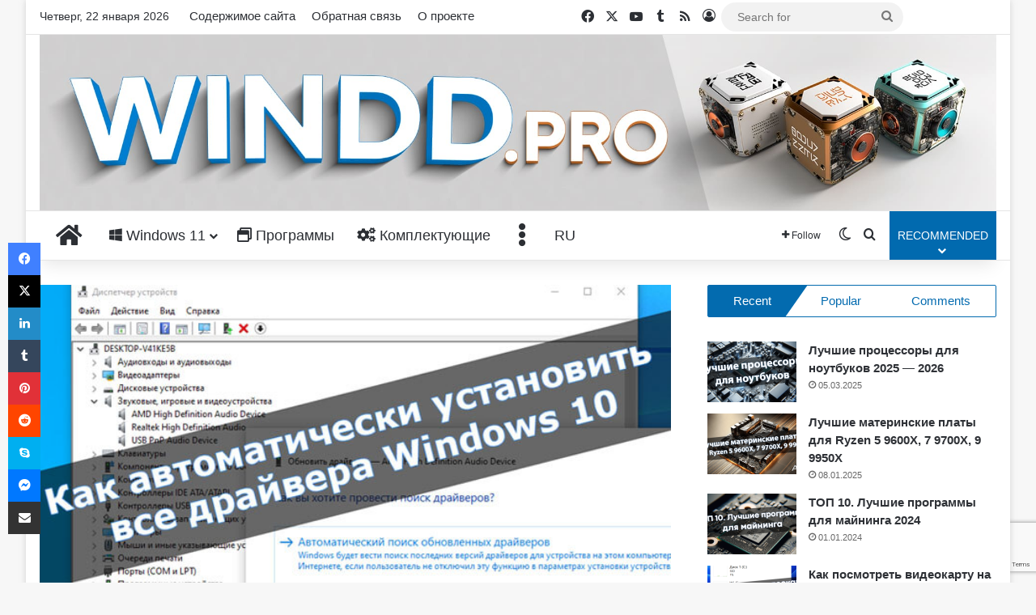

--- FILE ---
content_type: text/html; charset=UTF-8
request_url: https://windd.pro/kak-avtomaticheski-ustanovit-vse-drajvera-na-windows-10/
body_size: 64537
content:
<!DOCTYPE html>
<html lang="ru-RU" class="" data-skin="light">
<head>
	<meta charset="UTF-8" />
	<link rel="profile" href="https://gmpg.org/xfn/11" />
	<meta name='robots' content='index, follow, max-image-preview:large, max-snippet:-1, max-video-preview:-1' />

	<!-- This site is optimized with the Yoast SEO plugin v26.7 - https://yoast.com/wordpress/plugins/seo/ -->
	<title>Как автоматически установить все драйвера на Windows 10 - Windd.pro</title>
	<meta name="description" content="Не все знают основные преимущества обновлённой версии Windows 10. Все драйвера устанавливаются автоматически после первого подключения к сети. Это" />
	<link rel="canonical" href="https://windd.pro/kak-avtomaticheski-ustanovit-vse-drajvera-na-windows-10/" />
	<meta property="og:locale" content="ru_RU" />
	<meta property="og:type" content="article" />
	<meta property="og:title" content="Как автоматически установить все драйвера на Windows 10 - Windd.pro" />
	<meta property="og:description" content="Не все знают основные преимущества обновлённой версии Windows 10. Все драйвера устанавливаются автоматически после первого подключения к сети. Это" />
	<meta property="og:url" content="https://windd.pro/kak-avtomaticheski-ustanovit-vse-drajvera-na-windows-10/" />
	<meta property="og:site_name" content="Windd.pro" />
	<meta property="article:publisher" content="https://www.facebook.com/profile.php?id=100057372591642" />
	<meta property="article:published_time" content="2020-04-07T09:27:50+00:00" />
	<meta property="og:image" content="https://windd.pro/wp-content/uploads/2020/03/Kak-avtomaticheski-ustanovit-vse-drajvera-na-Windows-10.jpg" />
	<meta property="og:image:width" content="660" />
	<meta property="og:image:height" content="330" />
	<meta property="og:image:type" content="image/jpeg" />
	<meta name="author" content="Dmytro" />
	<meta name="twitter:card" content="summary_large_image" />
	<meta name="twitter:creator" content="@OfficialWindd" />
	<meta name="twitter:site" content="@OfficialWindd" />
	<meta name="twitter:label1" content="Написано автором" />
	<meta name="twitter:data1" content="Dmytro" />
	<script type="application/ld+json" class="yoast-schema-graph">{"@context":"https://schema.org","@graph":[{"@type":"Article","@id":"https://windd.pro/kak-avtomaticheski-ustanovit-vse-drajvera-na-windows-10/#article","isPartOf":{"@id":"https://windd.pro/kak-avtomaticheski-ustanovit-vse-drajvera-na-windows-10/"},"author":{"name":"Dmytro","@id":"https://windd.pro/#/schema/person/e11cdfc228f6c5067c653f60b210b1f1"},"headline":"Как автоматически установить все драйвера на Windows 10","datePublished":"2020-04-07T09:27:50+00:00","mainEntityOfPage":{"@id":"https://windd.pro/kak-avtomaticheski-ustanovit-vse-drajvera-na-windows-10/"},"wordCount":512,"commentCount":2,"publisher":{"@id":"https://windd.pro/#organization"},"image":{"@id":"https://windd.pro/kak-avtomaticheski-ustanovit-vse-drajvera-na-windows-10/#primaryimage"},"thumbnailUrl":"https://windd.pro/wp-content/uploads/2020/03/Kak-avtomaticheski-ustanovit-vse-drajvera-na-Windows-10.jpg","keywords":["Windows 10"],"articleSection":["Windows 10"],"inLanguage":"ru-RU","potentialAction":[{"@type":"CommentAction","name":"Comment","target":["https://windd.pro/kak-avtomaticheski-ustanovit-vse-drajvera-na-windows-10/#respond"]}]},{"@type":"WebPage","@id":"https://windd.pro/kak-avtomaticheski-ustanovit-vse-drajvera-na-windows-10/","url":"https://windd.pro/kak-avtomaticheski-ustanovit-vse-drajvera-na-windows-10/","name":"Как автоматически установить все драйвера на Windows 10 - Windd.pro","isPartOf":{"@id":"https://windd.pro/#website"},"primaryImageOfPage":{"@id":"https://windd.pro/kak-avtomaticheski-ustanovit-vse-drajvera-na-windows-10/#primaryimage"},"image":{"@id":"https://windd.pro/kak-avtomaticheski-ustanovit-vse-drajvera-na-windows-10/#primaryimage"},"thumbnailUrl":"https://windd.pro/wp-content/uploads/2020/03/Kak-avtomaticheski-ustanovit-vse-drajvera-na-Windows-10.jpg","datePublished":"2020-04-07T09:27:50+00:00","description":"Не все знают основные преимущества обновлённой версии Windows 10. Все драйвера устанавливаются автоматически после первого подключения к сети. Это","breadcrumb":{"@id":"https://windd.pro/kak-avtomaticheski-ustanovit-vse-drajvera-na-windows-10/#breadcrumb"},"inLanguage":"ru-RU","potentialAction":[{"@type":"ReadAction","target":["https://windd.pro/kak-avtomaticheski-ustanovit-vse-drajvera-na-windows-10/"]}]},{"@type":"ImageObject","inLanguage":"ru-RU","@id":"https://windd.pro/kak-avtomaticheski-ustanovit-vse-drajvera-na-windows-10/#primaryimage","url":"https://windd.pro/wp-content/uploads/2020/03/Kak-avtomaticheski-ustanovit-vse-drajvera-na-Windows-10.jpg","contentUrl":"https://windd.pro/wp-content/uploads/2020/03/Kak-avtomaticheski-ustanovit-vse-drajvera-na-Windows-10.jpg","width":660,"height":330,"caption":"Как автоматически установить все драйвера на Windows 10"},{"@type":"BreadcrumbList","@id":"https://windd.pro/kak-avtomaticheski-ustanovit-vse-drajvera-na-windows-10/#breadcrumb","itemListElement":[{"@type":"ListItem","position":1,"name":"Главная страница","item":"https://windd.pro/"},{"@type":"ListItem","position":2,"name":"Как автоматически установить все драйвера на Windows 10"}]},{"@type":"WebSite","@id":"https://windd.pro/#website","url":"https://windd.pro/","name":"Windd.pro","description":"Твой мир технологий","publisher":{"@id":"https://windd.pro/#organization"},"potentialAction":[{"@type":"SearchAction","target":{"@type":"EntryPoint","urlTemplate":"https://windd.pro/?s={search_term_string}"},"query-input":{"@type":"PropertyValueSpecification","valueRequired":true,"valueName":"search_term_string"}}],"inLanguage":"ru-RU"},{"@type":"Organization","@id":"https://windd.pro/#organization","name":"Windd.pro","url":"https://windd.pro/","logo":{"@type":"ImageObject","inLanguage":"ru-RU","@id":"https://windd.pro/#/schema/logo/image/","url":"https://windd.pro/wp-content/uploads/2020/02/Logotip-Windd.ru_.jpg","contentUrl":"https://windd.pro/wp-content/uploads/2020/02/Logotip-Windd.ru_.jpg","width":512,"height":512,"caption":"Windd.pro"},"image":{"@id":"https://windd.pro/#/schema/logo/image/"},"sameAs":["https://www.facebook.com/profile.php?id=100057372591642","https://x.com/OfficialWindd"]},{"@type":"Person","@id":"https://windd.pro/#/schema/person/e11cdfc228f6c5067c653f60b210b1f1","name":"Dmytro","image":{"@type":"ImageObject","inLanguage":"ru-RU","@id":"https://windd.pro/#/schema/person/image/","url":"https://secure.gravatar.com/avatar/613e45b5eee6e43d94c7d756e437bacca35e007a6b88fe014762ea2674ebedf7?s=96&d=mm&r=g","contentUrl":"https://secure.gravatar.com/avatar/613e45b5eee6e43d94c7d756e437bacca35e007a6b88fe014762ea2674ebedf7?s=96&d=mm&r=g","caption":"Dmytro"},"description":"Администратор и основатель проекта Windd.pro. Интересуюсь всеми новыми технологиями. Знаю толк в правильной сборке ПК. Участник программы предварительной оценки Windows Insider Preview. Могу с лёгкостью подобрать комплектующие с учётом соотношения цены — качества. Мой Компьютер: AMD Ryzen 5 3600 | MSI B450 Gaming Plus MAX | ASUS STRIX RX580 8GB GAMING | V-COLOR 16GB Skywalker PRISM RGB (2х8GB).","url":"https://windd.pro/author/dimaaa/"}]}</script>
	<!-- / Yoast SEO plugin. -->


<link rel="amphtml" href="https://windd.pro/kak-avtomaticheski-ustanovit-vse-drajvera-na-windows-10/amp/" /><meta name="generator" content="AMP for WP 1.1.11"/><link rel="alternate" type="application/rss+xml" title="Windd.pro &raquo; Лента" href="https://windd.pro/feed/" />
<link rel="alternate" type="application/rss+xml" title="Windd.pro &raquo; Лента комментариев" href="https://windd.pro/comments/feed/" />
		<script type="text/javascript">
			try {
				if( 'undefined' != typeof localStorage ){
					var tieSkin = localStorage.getItem('tie-skin');
				}

				
				var html = document.getElementsByTagName('html')[0].classList,
						htmlSkin = 'light';

				if( html.contains('dark-skin') ){
					htmlSkin = 'dark';
				}

				if( tieSkin != null && tieSkin != htmlSkin ){
					html.add('tie-skin-inverted');
					var tieSkinInverted = true;
				}

				if( tieSkin == 'dark' ){
					html.add('dark-skin');
				}
				else if( tieSkin == 'light' ){
					html.remove( 'dark-skin' );
				}
				
			} catch(e) { console.log( e ) }

		</script>
		<link rel="alternate" type="application/rss+xml" title="Windd.pro &raquo; Лента комментариев к &laquo;Как автоматически установить все драйвера на Windows 10&raquo;" href="https://windd.pro/kak-avtomaticheski-ustanovit-vse-drajvera-na-windows-10/feed/" />

		<style type="text/css">
			:root{				
			--tie-preset-gradient-1: linear-gradient(135deg, rgba(6, 147, 227, 1) 0%, rgb(155, 81, 224) 100%);
			--tie-preset-gradient-2: linear-gradient(135deg, rgb(122, 220, 180) 0%, rgb(0, 208, 130) 100%);
			--tie-preset-gradient-3: linear-gradient(135deg, rgba(252, 185, 0, 1) 0%, rgba(255, 105, 0, 1) 100%);
			--tie-preset-gradient-4: linear-gradient(135deg, rgba(255, 105, 0, 1) 0%, rgb(207, 46, 46) 100%);
			--tie-preset-gradient-5: linear-gradient(135deg, rgb(238, 238, 238) 0%, rgb(169, 184, 195) 100%);
			--tie-preset-gradient-6: linear-gradient(135deg, rgb(74, 234, 220) 0%, rgb(151, 120, 209) 20%, rgb(207, 42, 186) 40%, rgb(238, 44, 130) 60%, rgb(251, 105, 98) 80%, rgb(254, 248, 76) 100%);
			--tie-preset-gradient-7: linear-gradient(135deg, rgb(255, 206, 236) 0%, rgb(152, 150, 240) 100%);
			--tie-preset-gradient-8: linear-gradient(135deg, rgb(254, 205, 165) 0%, rgb(254, 45, 45) 50%, rgb(107, 0, 62) 100%);
			--tie-preset-gradient-9: linear-gradient(135deg, rgb(255, 203, 112) 0%, rgb(199, 81, 192) 50%, rgb(65, 88, 208) 100%);
			--tie-preset-gradient-10: linear-gradient(135deg, rgb(255, 245, 203) 0%, rgb(182, 227, 212) 50%, rgb(51, 167, 181) 100%);
			--tie-preset-gradient-11: linear-gradient(135deg, rgb(202, 248, 128) 0%, rgb(113, 206, 126) 100%);
			--tie-preset-gradient-12: linear-gradient(135deg, rgb(2, 3, 129) 0%, rgb(40, 116, 252) 100%);
			--tie-preset-gradient-13: linear-gradient(135deg, #4D34FA, #ad34fa);
			--tie-preset-gradient-14: linear-gradient(135deg, #0057FF, #31B5FF);
			--tie-preset-gradient-15: linear-gradient(135deg, #FF007A, #FF81BD);
			--tie-preset-gradient-16: linear-gradient(135deg, #14111E, #4B4462);
			--tie-preset-gradient-17: linear-gradient(135deg, #F32758, #FFC581);

			
					--main-nav-background: #FFFFFF;
					--main-nav-secondry-background: rgba(0,0,0,0.03);
					--main-nav-primary-color: #0088ff;
					--main-nav-contrast-primary-color: #FFFFFF;
					--main-nav-text-color: #2c2f34;
					--main-nav-secondry-text-color: rgba(0,0,0,0.5);
					--main-nav-main-border-color: rgba(0,0,0,0.1);
					--main-nav-secondry-border-color: rgba(0,0,0,0.08);
				--tie-buttons-color: transparent;--tie-buttons-border-width: 1px;--tie-buttons-text: #016aaf;--tie-buttons-border-color: #016aaf;--tie-buttons-hover-color: #00387d;--tie-buttons-hover-text: #FFFFFF;
			}
		</style>
	<link rel="alternate" title="oEmbed (JSON)" type="application/json+oembed" href="https://windd.pro/wp-json/oembed/1.0/embed?url=https%3A%2F%2Fwindd.pro%2Fkak-avtomaticheski-ustanovit-vse-drajvera-na-windows-10%2F&#038;lang=ru" />
<link rel="alternate" title="oEmbed (XML)" type="text/xml+oembed" href="https://windd.pro/wp-json/oembed/1.0/embed?url=https%3A%2F%2Fwindd.pro%2Fkak-avtomaticheski-ustanovit-vse-drajvera-na-windows-10%2F&#038;format=xml&#038;lang=ru" />
<meta name="viewport" content="width=device-width, initial-scale=1.0" /><style id='wp-img-auto-sizes-contain-inline-css' type='text/css'>
img:is([sizes=auto i],[sizes^="auto," i]){contain-intrinsic-size:3000px 1500px}
/*# sourceURL=wp-img-auto-sizes-contain-inline-css */
</style>
<style id='wp-emoji-styles-inline-css' type='text/css'>

	img.wp-smiley, img.emoji {
		display: inline !important;
		border: none !important;
		box-shadow: none !important;
		height: 1em !important;
		width: 1em !important;
		margin: 0 0.07em !important;
		vertical-align: -0.1em !important;
		background: none !important;
		padding: 0 !important;
	}
/*# sourceURL=wp-emoji-styles-inline-css */
</style>
<style id='wp-block-library-inline-css' type='text/css'>
:root{--wp-block-synced-color:#7a00df;--wp-block-synced-color--rgb:122,0,223;--wp-bound-block-color:var(--wp-block-synced-color);--wp-editor-canvas-background:#ddd;--wp-admin-theme-color:#007cba;--wp-admin-theme-color--rgb:0,124,186;--wp-admin-theme-color-darker-10:#006ba1;--wp-admin-theme-color-darker-10--rgb:0,107,160.5;--wp-admin-theme-color-darker-20:#005a87;--wp-admin-theme-color-darker-20--rgb:0,90,135;--wp-admin-border-width-focus:2px}@media (min-resolution:192dpi){:root{--wp-admin-border-width-focus:1.5px}}.wp-element-button{cursor:pointer}:root .has-very-light-gray-background-color{background-color:#eee}:root .has-very-dark-gray-background-color{background-color:#313131}:root .has-very-light-gray-color{color:#eee}:root .has-very-dark-gray-color{color:#313131}:root .has-vivid-green-cyan-to-vivid-cyan-blue-gradient-background{background:linear-gradient(135deg,#00d084,#0693e3)}:root .has-purple-crush-gradient-background{background:linear-gradient(135deg,#34e2e4,#4721fb 50%,#ab1dfe)}:root .has-hazy-dawn-gradient-background{background:linear-gradient(135deg,#faaca8,#dad0ec)}:root .has-subdued-olive-gradient-background{background:linear-gradient(135deg,#fafae1,#67a671)}:root .has-atomic-cream-gradient-background{background:linear-gradient(135deg,#fdd79a,#004a59)}:root .has-nightshade-gradient-background{background:linear-gradient(135deg,#330968,#31cdcf)}:root .has-midnight-gradient-background{background:linear-gradient(135deg,#020381,#2874fc)}:root{--wp--preset--font-size--normal:16px;--wp--preset--font-size--huge:42px}.has-regular-font-size{font-size:1em}.has-larger-font-size{font-size:2.625em}.has-normal-font-size{font-size:var(--wp--preset--font-size--normal)}.has-huge-font-size{font-size:var(--wp--preset--font-size--huge)}.has-text-align-center{text-align:center}.has-text-align-left{text-align:left}.has-text-align-right{text-align:right}.has-fit-text{white-space:nowrap!important}#end-resizable-editor-section{display:none}.aligncenter{clear:both}.items-justified-left{justify-content:flex-start}.items-justified-center{justify-content:center}.items-justified-right{justify-content:flex-end}.items-justified-space-between{justify-content:space-between}.screen-reader-text{border:0;clip-path:inset(50%);height:1px;margin:-1px;overflow:hidden;padding:0;position:absolute;width:1px;word-wrap:normal!important}.screen-reader-text:focus{background-color:#ddd;clip-path:none;color:#444;display:block;font-size:1em;height:auto;left:5px;line-height:normal;padding:15px 23px 14px;text-decoration:none;top:5px;width:auto;z-index:100000}html :where(.has-border-color){border-style:solid}html :where([style*=border-top-color]){border-top-style:solid}html :where([style*=border-right-color]){border-right-style:solid}html :where([style*=border-bottom-color]){border-bottom-style:solid}html :where([style*=border-left-color]){border-left-style:solid}html :where([style*=border-width]){border-style:solid}html :where([style*=border-top-width]){border-top-style:solid}html :where([style*=border-right-width]){border-right-style:solid}html :where([style*=border-bottom-width]){border-bottom-style:solid}html :where([style*=border-left-width]){border-left-style:solid}html :where(img[class*=wp-image-]){height:auto;max-width:100%}:where(figure){margin:0 0 1em}html :where(.is-position-sticky){--wp-admin--admin-bar--position-offset:var(--wp-admin--admin-bar--height,0px)}@media screen and (max-width:600px){html :where(.is-position-sticky){--wp-admin--admin-bar--position-offset:0px}}

/*# sourceURL=wp-block-library-inline-css */
</style><style id='global-styles-inline-css' type='text/css'>
:root{--wp--preset--aspect-ratio--square: 1;--wp--preset--aspect-ratio--4-3: 4/3;--wp--preset--aspect-ratio--3-4: 3/4;--wp--preset--aspect-ratio--3-2: 3/2;--wp--preset--aspect-ratio--2-3: 2/3;--wp--preset--aspect-ratio--16-9: 16/9;--wp--preset--aspect-ratio--9-16: 9/16;--wp--preset--color--black: #000000;--wp--preset--color--cyan-bluish-gray: #abb8c3;--wp--preset--color--white: #ffffff;--wp--preset--color--pale-pink: #f78da7;--wp--preset--color--vivid-red: #cf2e2e;--wp--preset--color--luminous-vivid-orange: #ff6900;--wp--preset--color--luminous-vivid-amber: #fcb900;--wp--preset--color--light-green-cyan: #7bdcb5;--wp--preset--color--vivid-green-cyan: #00d084;--wp--preset--color--pale-cyan-blue: #8ed1fc;--wp--preset--color--vivid-cyan-blue: #0693e3;--wp--preset--color--vivid-purple: #9b51e0;--wp--preset--color--global-color: #016aaf;--wp--preset--gradient--vivid-cyan-blue-to-vivid-purple: linear-gradient(135deg,rgb(6,147,227) 0%,rgb(155,81,224) 100%);--wp--preset--gradient--light-green-cyan-to-vivid-green-cyan: linear-gradient(135deg,rgb(122,220,180) 0%,rgb(0,208,130) 100%);--wp--preset--gradient--luminous-vivid-amber-to-luminous-vivid-orange: linear-gradient(135deg,rgb(252,185,0) 0%,rgb(255,105,0) 100%);--wp--preset--gradient--luminous-vivid-orange-to-vivid-red: linear-gradient(135deg,rgb(255,105,0) 0%,rgb(207,46,46) 100%);--wp--preset--gradient--very-light-gray-to-cyan-bluish-gray: linear-gradient(135deg,rgb(238,238,238) 0%,rgb(169,184,195) 100%);--wp--preset--gradient--cool-to-warm-spectrum: linear-gradient(135deg,rgb(74,234,220) 0%,rgb(151,120,209) 20%,rgb(207,42,186) 40%,rgb(238,44,130) 60%,rgb(251,105,98) 80%,rgb(254,248,76) 100%);--wp--preset--gradient--blush-light-purple: linear-gradient(135deg,rgb(255,206,236) 0%,rgb(152,150,240) 100%);--wp--preset--gradient--blush-bordeaux: linear-gradient(135deg,rgb(254,205,165) 0%,rgb(254,45,45) 50%,rgb(107,0,62) 100%);--wp--preset--gradient--luminous-dusk: linear-gradient(135deg,rgb(255,203,112) 0%,rgb(199,81,192) 50%,rgb(65,88,208) 100%);--wp--preset--gradient--pale-ocean: linear-gradient(135deg,rgb(255,245,203) 0%,rgb(182,227,212) 50%,rgb(51,167,181) 100%);--wp--preset--gradient--electric-grass: linear-gradient(135deg,rgb(202,248,128) 0%,rgb(113,206,126) 100%);--wp--preset--gradient--midnight: linear-gradient(135deg,rgb(2,3,129) 0%,rgb(40,116,252) 100%);--wp--preset--font-size--small: 13px;--wp--preset--font-size--medium: 20px;--wp--preset--font-size--large: 36px;--wp--preset--font-size--x-large: 42px;--wp--preset--spacing--20: 0.44rem;--wp--preset--spacing--30: 0.67rem;--wp--preset--spacing--40: 1rem;--wp--preset--spacing--50: 1.5rem;--wp--preset--spacing--60: 2.25rem;--wp--preset--spacing--70: 3.38rem;--wp--preset--spacing--80: 5.06rem;--wp--preset--shadow--natural: 6px 6px 9px rgba(0, 0, 0, 0.2);--wp--preset--shadow--deep: 12px 12px 50px rgba(0, 0, 0, 0.4);--wp--preset--shadow--sharp: 6px 6px 0px rgba(0, 0, 0, 0.2);--wp--preset--shadow--outlined: 6px 6px 0px -3px rgb(255, 255, 255), 6px 6px rgb(0, 0, 0);--wp--preset--shadow--crisp: 6px 6px 0px rgb(0, 0, 0);}:where(.is-layout-flex){gap: 0.5em;}:where(.is-layout-grid){gap: 0.5em;}body .is-layout-flex{display: flex;}.is-layout-flex{flex-wrap: wrap;align-items: center;}.is-layout-flex > :is(*, div){margin: 0;}body .is-layout-grid{display: grid;}.is-layout-grid > :is(*, div){margin: 0;}:where(.wp-block-columns.is-layout-flex){gap: 2em;}:where(.wp-block-columns.is-layout-grid){gap: 2em;}:where(.wp-block-post-template.is-layout-flex){gap: 1.25em;}:where(.wp-block-post-template.is-layout-grid){gap: 1.25em;}.has-black-color{color: var(--wp--preset--color--black) !important;}.has-cyan-bluish-gray-color{color: var(--wp--preset--color--cyan-bluish-gray) !important;}.has-white-color{color: var(--wp--preset--color--white) !important;}.has-pale-pink-color{color: var(--wp--preset--color--pale-pink) !important;}.has-vivid-red-color{color: var(--wp--preset--color--vivid-red) !important;}.has-luminous-vivid-orange-color{color: var(--wp--preset--color--luminous-vivid-orange) !important;}.has-luminous-vivid-amber-color{color: var(--wp--preset--color--luminous-vivid-amber) !important;}.has-light-green-cyan-color{color: var(--wp--preset--color--light-green-cyan) !important;}.has-vivid-green-cyan-color{color: var(--wp--preset--color--vivid-green-cyan) !important;}.has-pale-cyan-blue-color{color: var(--wp--preset--color--pale-cyan-blue) !important;}.has-vivid-cyan-blue-color{color: var(--wp--preset--color--vivid-cyan-blue) !important;}.has-vivid-purple-color{color: var(--wp--preset--color--vivid-purple) !important;}.has-black-background-color{background-color: var(--wp--preset--color--black) !important;}.has-cyan-bluish-gray-background-color{background-color: var(--wp--preset--color--cyan-bluish-gray) !important;}.has-white-background-color{background-color: var(--wp--preset--color--white) !important;}.has-pale-pink-background-color{background-color: var(--wp--preset--color--pale-pink) !important;}.has-vivid-red-background-color{background-color: var(--wp--preset--color--vivid-red) !important;}.has-luminous-vivid-orange-background-color{background-color: var(--wp--preset--color--luminous-vivid-orange) !important;}.has-luminous-vivid-amber-background-color{background-color: var(--wp--preset--color--luminous-vivid-amber) !important;}.has-light-green-cyan-background-color{background-color: var(--wp--preset--color--light-green-cyan) !important;}.has-vivid-green-cyan-background-color{background-color: var(--wp--preset--color--vivid-green-cyan) !important;}.has-pale-cyan-blue-background-color{background-color: var(--wp--preset--color--pale-cyan-blue) !important;}.has-vivid-cyan-blue-background-color{background-color: var(--wp--preset--color--vivid-cyan-blue) !important;}.has-vivid-purple-background-color{background-color: var(--wp--preset--color--vivid-purple) !important;}.has-black-border-color{border-color: var(--wp--preset--color--black) !important;}.has-cyan-bluish-gray-border-color{border-color: var(--wp--preset--color--cyan-bluish-gray) !important;}.has-white-border-color{border-color: var(--wp--preset--color--white) !important;}.has-pale-pink-border-color{border-color: var(--wp--preset--color--pale-pink) !important;}.has-vivid-red-border-color{border-color: var(--wp--preset--color--vivid-red) !important;}.has-luminous-vivid-orange-border-color{border-color: var(--wp--preset--color--luminous-vivid-orange) !important;}.has-luminous-vivid-amber-border-color{border-color: var(--wp--preset--color--luminous-vivid-amber) !important;}.has-light-green-cyan-border-color{border-color: var(--wp--preset--color--light-green-cyan) !important;}.has-vivid-green-cyan-border-color{border-color: var(--wp--preset--color--vivid-green-cyan) !important;}.has-pale-cyan-blue-border-color{border-color: var(--wp--preset--color--pale-cyan-blue) !important;}.has-vivid-cyan-blue-border-color{border-color: var(--wp--preset--color--vivid-cyan-blue) !important;}.has-vivid-purple-border-color{border-color: var(--wp--preset--color--vivid-purple) !important;}.has-vivid-cyan-blue-to-vivid-purple-gradient-background{background: var(--wp--preset--gradient--vivid-cyan-blue-to-vivid-purple) !important;}.has-light-green-cyan-to-vivid-green-cyan-gradient-background{background: var(--wp--preset--gradient--light-green-cyan-to-vivid-green-cyan) !important;}.has-luminous-vivid-amber-to-luminous-vivid-orange-gradient-background{background: var(--wp--preset--gradient--luminous-vivid-amber-to-luminous-vivid-orange) !important;}.has-luminous-vivid-orange-to-vivid-red-gradient-background{background: var(--wp--preset--gradient--luminous-vivid-orange-to-vivid-red) !important;}.has-very-light-gray-to-cyan-bluish-gray-gradient-background{background: var(--wp--preset--gradient--very-light-gray-to-cyan-bluish-gray) !important;}.has-cool-to-warm-spectrum-gradient-background{background: var(--wp--preset--gradient--cool-to-warm-spectrum) !important;}.has-blush-light-purple-gradient-background{background: var(--wp--preset--gradient--blush-light-purple) !important;}.has-blush-bordeaux-gradient-background{background: var(--wp--preset--gradient--blush-bordeaux) !important;}.has-luminous-dusk-gradient-background{background: var(--wp--preset--gradient--luminous-dusk) !important;}.has-pale-ocean-gradient-background{background: var(--wp--preset--gradient--pale-ocean) !important;}.has-electric-grass-gradient-background{background: var(--wp--preset--gradient--electric-grass) !important;}.has-midnight-gradient-background{background: var(--wp--preset--gradient--midnight) !important;}.has-small-font-size{font-size: var(--wp--preset--font-size--small) !important;}.has-medium-font-size{font-size: var(--wp--preset--font-size--medium) !important;}.has-large-font-size{font-size: var(--wp--preset--font-size--large) !important;}.has-x-large-font-size{font-size: var(--wp--preset--font-size--x-large) !important;}
/*# sourceURL=global-styles-inline-css */
</style>

<style id='classic-theme-styles-inline-css' type='text/css'>
/*! This file is auto-generated */
.wp-block-button__link{color:#fff;background-color:#32373c;border-radius:9999px;box-shadow:none;text-decoration:none;padding:calc(.667em + 2px) calc(1.333em + 2px);font-size:1.125em}.wp-block-file__button{background:#32373c;color:#fff;text-decoration:none}
/*# sourceURL=/wp-includes/css/classic-themes.min.css */
</style>
<link rel='stylesheet' id='contact-form-7-css' href='https://windd.pro/wp-content/plugins/contact-form-7/includes/css/styles.css?ver=6.1.4' type='text/css' media='all' />
<link rel='stylesheet' id='wp-postratings-css' href='https://windd.pro/wp-content/plugins/wp-postratings/css/postratings-css.css?ver=1.91.2' type='text/css' media='all' />
<link rel='stylesheet' id='ez-toc-css' href='https://windd.pro/wp-content/plugins/easy-table-of-contents/assets/css/screen.min.css?ver=2.0.80' type='text/css' media='all' />
<style id='ez-toc-inline-css' type='text/css'>
div#ez-toc-container .ez-toc-title {font-size: 120%;}div#ez-toc-container .ez-toc-title {font-weight: 500;}div#ez-toc-container ul li , div#ez-toc-container ul li a {font-size: 95%;}div#ez-toc-container ul li , div#ez-toc-container ul li a {font-weight: 500;}div#ez-toc-container nav ul ul li {font-size: 90%;}div#ez-toc-container {background: #ffffff;border: 1px solid #dddddd;width: 100%;}div#ez-toc-container p.ez-toc-title , #ez-toc-container .ez_toc_custom_title_icon , #ez-toc-container .ez_toc_custom_toc_icon {color: #0a0a0a;}div#ez-toc-container ul.ez-toc-list a {color: #424242;}div#ez-toc-container ul.ez-toc-list a:hover {color: #016aaf;}div#ez-toc-container ul.ez-toc-list a:visited {color: #428bca;}.ez-toc-counter nav ul li a::before {color: ;}.ez-toc-box-title {font-weight: bold; margin-bottom: 10px; text-align: center; text-transform: uppercase; letter-spacing: 1px; color: #666; padding-bottom: 5px;position:absolute;top:-4%;left:5%;background-color: inherit;transition: top 0.3s ease;}.ez-toc-box-title.toc-closed {top:-25%;}
.ez-toc-container-direction {direction: ltr;}.ez-toc-counter ul{counter-reset: item ;}.ez-toc-counter nav ul li a::before {content: counters(item, '.', decimal) '. ';display: inline-block;counter-increment: item;flex-grow: 0;flex-shrink: 0;margin-right: .2em; float: left; }.ez-toc-widget-direction {direction: ltr;}.ez-toc-widget-container ul{counter-reset: item ;}.ez-toc-widget-container nav ul li a::before {content: counters(item, '.', decimal) '. ';display: inline-block;counter-increment: item;flex-grow: 0;flex-shrink: 0;margin-right: .2em; float: left; }
/*# sourceURL=ez-toc-inline-css */
</style>
<link rel='stylesheet' id='tie-css-base-css' href='https://windd.pro/wp-content/themes/jannah/assets/css/base.min.css?ver=7.6.2' type='text/css' media='all' />
<link rel='stylesheet' id='tie-css-styles-css' href='https://windd.pro/wp-content/themes/jannah/assets/css/style.min.css?ver=7.6.2' type='text/css' media='all' />
<link rel='stylesheet' id='tie-css-widgets-css' href='https://windd.pro/wp-content/themes/jannah/assets/css/widgets.min.css?ver=7.6.2' type='text/css' media='all' />
<link rel='stylesheet' id='tie-css-helpers-css' href='https://windd.pro/wp-content/themes/jannah/assets/css/helpers.min.css?ver=7.6.2' type='text/css' media='all' />
<link rel='stylesheet' id='tie-fontawesome5-css' href='https://windd.pro/wp-content/themes/jannah/assets/css/fontawesome.css?ver=7.6.2' type='text/css' media='all' />
<link rel='stylesheet' id='tie-css-ilightbox-css' href='https://windd.pro/wp-content/themes/jannah/assets/ilightbox/metro-black-skin/skin.css?ver=7.6.2' type='text/css' media='all' />
<link rel='stylesheet' id='tie-css-single-css' href='https://windd.pro/wp-content/themes/jannah/assets/css/single.min.css?ver=7.6.2' type='text/css' media='all' />
<link rel='stylesheet' id='tie-css-print-css' href='https://windd.pro/wp-content/themes/jannah/assets/css/print.css?ver=7.6.2' type='text/css' media='print' />
<style id='tie-css-print-inline-css' type='text/css'>
body{font-size: 14px;}#top-nav .top-menu > ul > li > a{font-size: 15px;}#main-nav .main-menu > ul > li > a{font-size: 18px;font-weight: 400;}#main-nav .main-menu > ul ul li a{font-size: 16px;}body .button,body [type="submit"]{font-size: 15px;}#breadcrumb{font-size: 14px;}.post-cat{font-size: 15px;}.entry-header h1.entry-title{font-size: 43px;font-weight: 500;}.entry-header .entry-sub-title{font-size: 23px;letter-spacing: 0.1px;}#the-post .entry-content,#the-post .entry-content p{font-size: 17px;letter-spacing: -0.2px;}.comment-list .comment-body p{font-size: 15px;}#the-post .entry-content blockquote,#the-post .entry-content blockquote p{font-size: 15px;}#tie-wrapper .copyright-text{font-size: 16px;}#tie-wrapper .widget-title .the-subtitle,#tie-wrapper #comments-title,#tie-wrapper .comment-reply-title,#tie-wrapper .woocommerce-tabs .panel h2,#tie-wrapper .related.products h2,#tie-wrapper #bbpress-forums #new-post > fieldset.bbp-form > legend,#tie-wrapper .entry-content .review-box-header{font-size: 16px;font-weight: 400;}.post-widget-body .post-title,.timeline-widget ul li h3,.posts-list-half-posts li .post-title{font-size: 15px;}:root:root{--brand-color: #016aaf;--dark-brand-color: #00387d;--bright-color: #FFFFFF;--base-color: #2c2f34;}#reading-position-indicator{box-shadow: 0 0 10px rgba( 1,106,175,0.7);}:root:root{--brand-color: #016aaf;--dark-brand-color: #00387d;--bright-color: #FFFFFF;--base-color: #2c2f34;}#reading-position-indicator{box-shadow: 0 0 10px rgba( 1,106,175,0.7);}#content a:hover{text-decoration: underline !important;}.more-link,.button,[type='submit'],.generic-button a,.generic-button button{background: transparent;}@media (min-width: 1200px){.container{width: auto;}}.boxed-layout #tie-wrapper,.boxed-layout .fixed-nav{max-width: 1242px;}@media (min-width: 1212px){.container,.wide-next-prev-slider-wrapper .slider-main-container{max-width: 1212px;}}@media (min-width: 992px){.sidebar{width: 34%;}.main-content{width: 66%;}}@media (max-width: 1250px){.share-buttons-sticky{display: none;}}@media (max-width: 991px){.side-aside.normal-side{background: #308dcc;background: -webkit-linear-gradient(135deg,#9b59b6,#308dcc );background: -moz-linear-gradient(135deg,#9b59b6,#308dcc );background: -o-linear-gradient(135deg,#9b59b6,#308dcc );background: linear-gradient(135deg,#308dcc,#9b59b6 );}}#respond .comment-form-email {width: 100% !important;float: none !important;}.entry-header .entry-title { text-align: center;}p {margin: 0 0 10px;text-align: justify;}a.more-link {float: right;}
/*# sourceURL=tie-css-print-inline-css */
</style>
<script type="text/javascript" src="https://windd.pro/wp-includes/js/jquery/jquery.min.js?ver=3.7.1" id="jquery-core-js"></script>
<script type="text/javascript" src="https://windd.pro/wp-includes/js/jquery/jquery-migrate.min.js?ver=3.4.1" id="jquery-migrate-js"></script>
<link rel="https://api.w.org/" href="https://windd.pro/wp-json/" /><link rel="alternate" title="JSON" type="application/json" href="https://windd.pro/wp-json/wp/v2/posts/10828" /><link rel="EditURI" type="application/rsd+xml" title="RSD" href="https://windd.pro/xmlrpc.php?rsd" />
<meta name="generator" content="WordPress 6.9" />
<link rel='shortlink' href='https://windd.pro/?p=10828' />
<meta http-equiv="X-UA-Compatible" content="IE=edge"><!-- Global site tag (gtag.js) - Google Analytics -->
<script async src="https://www.googletagmanager.com/gtag/js?id=G-H5VJVTCR8Y"></script>
<script>
  window.dataLayer = window.dataLayer || [];
  function gtag(){dataLayer.push(arguments);}
  gtag('js', new Date());

  gtag('config', 'G-H5VJVTCR8Y');
</script>

<script async src="https://pagead2.googlesyndication.com/pagead/js/adsbygoogle.js?client=ca-pub-9139287163154844"
     crossorigin="anonymous"></script>

<script async src="https://yandex.ru/ads/system/header-bidding.js"></script>
<script>
const dcJs = document.createElement('script'); 
dcJs.src = "https://ads.digitalcaramel.com/js/windd.pro.js?ts="+new Date().getTime();
dcJs.async = true;
document.head.appendChild(dcJs);
</script>
<script>window.yaContextCb = window.yaContextCb || [] </script> 
<script async src="https://yandex.ru/ads/system/context.js"></script>
<link rel="icon" href="https://windd.pro/wp-content/uploads/2016/01/cropped-111111111111111111111111Y-32x32.jpg" sizes="32x32" />
<link rel="icon" href="https://windd.pro/wp-content/uploads/2016/01/cropped-111111111111111111111111Y-192x192.jpg" sizes="192x192" />
<link rel="apple-touch-icon" href="https://windd.pro/wp-content/uploads/2016/01/cropped-111111111111111111111111Y-180x180.jpg" />
<meta name="msapplication-TileImage" content="https://windd.pro/wp-content/uploads/2016/01/cropped-111111111111111111111111Y-270x270.jpg" />


<style>
    .table-responsive table{
        border-collapse: collapse;
        border-spacing: 0;
        table-layout: auto;
        padding: 0;
        width: 100%;
        max-width: 100%;
        margin: 0 auto 20px auto;
    }

    .table-responsive {
        overflow-x: auto;
        min-height: 0.01%;
        margin-bottom: 20px;
    }

    .table-responsive::-webkit-scrollbar {
        width: 10px;
        height: 10px;
    }
    .table-responsive::-webkit-scrollbar-thumb {
        background: #dddddd;
        border-radius: 2px;
    }
    .table-responsive::-webkit-scrollbar-track-piece {
        background: #fff;
    }

    @media (max-width: 992px) {
        .table-responsive table{
            width: auto!important;
            margin:0 auto 15px auto!important;
        }
    }

    @media screen and (max-width: 767px) {
        .table-responsive {
            width: 100%;
            margin-bottom: 15px;
            overflow-y: hidden;
            -ms-overflow-style: -ms-autohiding-scrollbar;
        }
        .table-responsive::-webkit-scrollbar {
            width: 5px;
            height: 5px;
        }

    }

</style>

    <style>
.ai-viewports                 {--ai: 1;}
.ai-viewport-3                { display: none !important;}
.ai-viewport-2                { display: none !important;}
.ai-viewport-1                { display: inherit !important;}
.ai-viewport-0                { display: none !important;}
@media (min-width: 768px) and (max-width: 979px) {
.ai-viewport-1                { display: none !important;}
.ai-viewport-2                { display: inherit !important;}
}
@media (max-width: 767px) {
.ai-viewport-1                { display: none !important;}
.ai-viewport-3                { display: inherit !important;}
}
</style>
</head>

<body id="tie-body" class="wp-singular post-template-default single single-post postid-10828 single-format-standard wp-theme-jannah boxed-layout wrapper-has-shadow block-head-4 block-head-6 magazine2 is-desktop is-header-layout-3 sidebar-right has-sidebar post-layout-2 narrow-title-narrow-media has-mobile-share hide_breaking_news hide_footer_instagram hide_share_post_top hide_share_post_bottom hide_post_newsletter hide_sidebars">



<div class="background-overlay">

	<div id="tie-container" class="site tie-container">

		
		<div id="tie-wrapper">
			
<header id="theme-header" class="theme-header header-layout-3 main-nav-light main-nav-default-light main-nav-below no-stream-item top-nav-active top-nav-light top-nav-default-light top-nav-above has-shadow has-normal-width-logo mobile-header-centered">
	
<nav id="top-nav" data-skin="search-in-top-nav" class="has-date-menu-components top-nav header-nav live-search-parent" aria-label="Secondary Navigation">
	<div class="container">
		<div class="topbar-wrapper">

			
					<div class="topbar-today-date">
						Четверг, 22 января 2026					</div>
					
			<div class="tie-alignleft">
				<div class="top-menu header-menu"><ul id="menu-menyu-2" class="menu"><li id="menu-item-10152" class="menu-item menu-item-type-post_type menu-item-object-page menu-item-10152"><a href="https://windd.pro/soderzhimoe-sajta/">Содержимое сайта</a></li>
<li id="menu-item-1389" class="menu-item menu-item-type-post_type menu-item-object-page menu-item-1389"><a href="https://windd.pro/contacts/">Обратная связь</a></li>
<li id="menu-item-1231" class="menu-item menu-item-type-post_type menu-item-object-page menu-item-1231"><a href="https://windd.pro/o-proekte/">О проекте</a></li>
</ul></div>			</div><!-- .tie-alignleft /-->

			<div class="tie-alignright">
				<ul class="components"> <li class="social-icons-item"><a class="social-link facebook-social-icon" rel="external noopener nofollow" target="_blank" href="https://www.facebook.com/Winddru-1102746093079544/"><span class="tie-social-icon tie-icon-facebook"></span><span class="screen-reader-text">Facebook</span></a></li><li class="social-icons-item"><a class="social-link twitter-social-icon" rel="external noopener nofollow" target="_blank" href="https://twitter.com/OfficialWindd"><span class="tie-social-icon tie-icon-twitter"></span><span class="screen-reader-text">X</span></a></li><li class="social-icons-item"><a class="social-link youtube-social-icon" rel="external noopener nofollow" target="_blank" href="https://www.youtube.com/channel/UC0T7D6ZE-1g3aNzWsL9A4Uw"><span class="tie-social-icon tie-icon-youtube"></span><span class="screen-reader-text">YouTube</span></a></li><li class="social-icons-item"><a class="social-link tumblr-social-icon" rel="external noopener nofollow" target="_blank" href="https://officialwindd.tumblr.com"><span class="tie-social-icon tie-icon-tumblr"></span><span class="screen-reader-text">Tumblr</span></a></li><li class="social-icons-item"><a class="social-link rss-social-icon" rel="external noopener nofollow" target="_blank" href="https://windd.pro/feed/"><span class="tie-social-icon tie-icon-feed"></span><span class="screen-reader-text">RSS</span></a></li> 
	
		<li class=" popup-login-icon menu-item custom-menu-link">
			<a href="#" class="lgoin-btn tie-popup-trigger">
				<span class="tie-icon-author" aria-hidden="true"></span>
				<span class="screen-reader-text">Log In</span>			</a>
		</li>

						<li class="search-bar menu-item custom-menu-link" aria-label="Search">
				<form method="get" id="search" action="https://windd.pro/">
					<input id="search-input" class="is-ajax-search"  inputmode="search" type="text" name="s" title="Search for" placeholder="Search for" />
					<button id="search-submit" type="submit">
						<span class="tie-icon-search tie-search-icon" aria-hidden="true"></span>
						<span class="screen-reader-text">Search for</span>
					</button>
				</form>
			</li>
			</ul><!-- Components -->			</div><!-- .tie-alignright /-->

		</div><!-- .topbar-wrapper /-->
	</div><!-- .container /-->
</nav><!-- #top-nav /-->

<div class="container header-container">
	<div class="tie-row logo-row">

		
		<div class="logo-wrapper">
			<div class="tie-col-md-4 logo-container clearfix">
				<div id="mobile-header-components-area_1" class="mobile-header-components"><ul class="components"><li class="mobile-component_menu custom-menu-link"><a href="#" id="mobile-menu-icon" class=""><span class="tie-mobile-menu-icon tie-icon-grid-4"></span><span class="screen-reader-text">Menu</span></a></li> <li class="mobile-component_login custom-menu-link">
				<a href="#" class="lgoin-btn tie-popup-trigger">
					<span class="tie-icon-author" aria-hidden="true"></span>
					<span class="screen-reader-text">Log In</span>
				</a>
			</li></ul></div>
		<div id="logo" class="image-logo" style="margin-top: -1px; margin-bottom: -1px;">

			
			<a title="Windd.pro" href="https://windd.pro/">
				
				<picture class="tie-logo-default tie-logo-picture">
					<source class="tie-logo-source-default tie-logo-source" srcset="https://windd.pro/wp-content/uploads/2023/05/Mobile_Logo_Windd_Pro_AMP.png" media="(max-width:991px)">
					<source class="tie-logo-source-default tie-logo-source" srcset="https://windd.pro/wp-content/uploads/2023/05/Your_World_of_Technology_Windd_pro.jpg">
					<img class="tie-logo-img-default tie-logo-img" src="https://windd.pro/wp-content/uploads/2023/05/Your_World_of_Technology_Windd_pro.jpg" alt="Windd.pro" width="1212" height="225" style="max-height:225px; width: auto;" />
				</picture>
						</a>

			
		</div><!-- #logo /-->

		<div id="mobile-header-components-area_2" class="mobile-header-components"><ul class="components"><li class="mobile-component_search custom-menu-link">
				<a href="#" class="tie-search-trigger-mobile">
					<span class="tie-icon-search tie-search-icon" aria-hidden="true"></span>
					<span class="screen-reader-text">Search for</span>
				</a>
			</li> <li class="mobile-component_skin custom-menu-link">
				<a href="#" class="change-skin" title="Switch skin">
					<span class="tie-icon-moon change-skin-icon" aria-hidden="true"></span>
					<span class="screen-reader-text">Switch skin</span>
				</a>
			</li></ul></div>			</div><!-- .tie-col /-->
		</div><!-- .logo-wrapper /-->

		
	</div><!-- .tie-row /-->
</div><!-- .container /-->

<div class="main-nav-wrapper">
	<nav id="main-nav" data-skin="search-in-main-nav" class="main-nav header-nav live-search-parent menu-style-solid-bg"  aria-label="Primary Navigation">
		<div class="container">

			<div class="main-menu-wrapper">

				
				<div id="menu-components-wrap">

					
					<div class="main-menu main-menu-wrap">
						<div id="main-nav-menu" class="main-menu header-menu"><ul id="menu-osnovne-menyu-desktop" class="menu"><li id="menu-item-28734" class="menu-item menu-item-type-custom menu-item-object-custom menu-item-home menu-item-28734 menu-item-has-icon is-icon-only"><a href="https://windd.pro/"> <span aria-hidden="true" class="tie-menu-icon fas fa-home"></span>  <span class="screen-reader-text">Главная</span></a></li>
<li id="menu-item-28733" class="menu-item menu-item-type-taxonomy menu-item-object-category menu-item-28733 menu-item-has-icon mega-menu mega-recent-featured mega-menu-posts " data-id="186"  data-pagination="true" ><a href="https://windd.pro/windows-11/"> <span aria-hidden="true" class="tie-menu-icon fab fa-windows"></span> Windows 11</a>
<div class="mega-menu-block menu-sub-content"  >

<div class="mega-menu-content">
<div class="mega-ajax-content">
</div><!-- .mega-ajax-content -->

</div><!-- .mega-menu-content -->

</div><!-- .mega-menu-block --> 
</li>
<li id="menu-item-28731" class="menu-item menu-item-type-taxonomy menu-item-object-category menu-item-28731 menu-item-has-icon"><a href="https://windd.pro/soft/"> <span aria-hidden="true" class="tie-menu-icon far fa-window-restore"></span> Программы</a></li>
<li id="menu-item-28732" class="menu-item menu-item-type-taxonomy menu-item-object-category menu-item-28732 menu-item-has-icon"><a href="https://windd.pro/komplektuyushhie/"> <span aria-hidden="true" class="tie-menu-icon fas fa-cogs"></span> Комплектующие</a></li>
<li id="menu-item-28739" class="menu-item menu-item-type-custom menu-item-object-custom menu-item-has-children menu-item-28739 menu-item-has-icon is-icon-only"><a href="#"> <span aria-hidden="true" class="tie-menu-icon fas fa-ellipsis-v"></span>  <span class="screen-reader-text">Ещё</span></a>
<ul class="sub-menu menu-sub-content">
	<li id="menu-item-28736" class="menu-item menu-item-type-taxonomy menu-item-object-category current-post-ancestor current-menu-parent current-post-parent menu-item-28736"><a href="https://windd.pro/windows-10/"> <span aria-hidden="true" class="tie-menu-icon fas fa-desktop"></span> Windows 10</a></li>
	<li id="menu-item-28738" class="menu-item menu-item-type-taxonomy menu-item-object-category menu-item-28738"><a href="https://windd.pro/periferiya/"> <span aria-hidden="true" class="tie-menu-icon fas fa-mouse"></span> Периферия &#038;</a></li>
	<li id="menu-item-28737" class="menu-item menu-item-type-taxonomy menu-item-object-category menu-item-28737"><a href="https://windd.pro/kriptovalyuty/"> <span aria-hidden="true" class="tie-menu-icon fab fa-bitcoin"></span> Криптовалюты</a></li>
</ul>
</li>
<li id="menu-item-31047" class="pll-parent-menu-item menu-item menu-item-type-custom menu-item-object-custom menu-item-31047"><a href="#pll_switcher">RU</a></li>
</ul></div>					</div><!-- .main-menu /-->

					<ul class="components">		<li class="list-social-icons menu-item custom-menu-link">
			<a href="#" class="follow-btn">
				<span class="tie-icon-plus" aria-hidden="true"></span>
				<span class="follow-text">Follow</span>
			</a>
			<ul class="dropdown-social-icons comp-sub-menu"><li class="social-icons-item"><a class="social-link facebook-social-icon" rel="external noopener nofollow" target="_blank" href="https://www.facebook.com/Winddru-1102746093079544/"><span class="tie-social-icon tie-icon-facebook"></span><span class="social-text">Facebook</span></a></li><li class="social-icons-item"><a class="social-link twitter-social-icon" rel="external noopener nofollow" target="_blank" href="https://twitter.com/OfficialWindd"><span class="tie-social-icon tie-icon-twitter"></span><span class="social-text">X</span></a></li><li class="social-icons-item"><a class="social-link youtube-social-icon" rel="external noopener nofollow" target="_blank" href="https://www.youtube.com/channel/UC0T7D6ZE-1g3aNzWsL9A4Uw"><span class="tie-social-icon tie-icon-youtube"></span><span class="social-text">YouTube</span></a></li><li class="social-icons-item"><a class="social-link tumblr-social-icon" rel="external noopener nofollow" target="_blank" href="https://officialwindd.tumblr.com"><span class="tie-social-icon tie-icon-tumblr"></span><span class="social-text">Tumblr</span></a></li><li class="social-icons-item"><a class="social-link rss-social-icon" rel="external noopener nofollow" target="_blank" href="https://windd.pro/feed/"><span class="tie-social-icon tie-icon-feed"></span><span class="social-text">RSS</span></a></li></ul><!-- #dropdown-social-icons /-->		</li><!-- #list-social-icons /-->
			<li class="skin-icon menu-item custom-menu-link">
		<a href="#" class="change-skin" title="Switch skin">
			<span class="tie-icon-moon change-skin-icon" aria-hidden="true"></span>
			<span class="screen-reader-text">Switch skin</span>
		</a>
	</li>
				<li class="search-compact-icon menu-item custom-menu-link">
				<a href="#" class="tie-search-trigger">
					<span class="tie-icon-search tie-search-icon" aria-hidden="true"></span>
					<span class="screen-reader-text">Search for</span>
				</a>
			</li>
			
		<li id="menu-featured-posts" class="custom-menu-link menu mega-menu mega-links-3col">
			<a class="menu-featured-posts-title" href="#">
				<strong style="font-size:0;">.</strong>				<div class="menu-featured-posts-words">
					<span>Recommended</span>
				</div><!-- .menu-featured-posts-words -->
			</a><!-- .menu-featured-posts-title -->
			
			<div class="comp-sub-menu has-posts-counter">
				<ul class="sub-menu-columns">
					
					<li class="mega-link-column">
													<div class="post-widget-thumbnail">
								
			<a aria-label="Лучшие процессоры для ноутбуков 2025 — 2026" href="https://windd.pro/luchshie-protsessory-dlya-noutbukov-2025-2026/" class="post-thumb">
			<div class="post-thumb-overlay-wrap">
				<div class="post-thumb-overlay">
					<span class="tie-icon tie-media-icon"></span>
				</div>
			</div>
		<img width="220" height="150" src="https://windd.pro/wp-content/uploads/2025/03/Luchshie-protsessory-dlya-noutbukov-2025-2026-220x150.png" class="attachment-jannah-image-small size-jannah-image-small tie-small-image wp-post-image" alt="Лучшие процессоры для ноутбуков 2025 — 2026" decoding="async" /></a>							</div>
						
						<h3 class="post-box-title">
							<a class="mega-menu-link" href="https://windd.pro/luchshie-protsessory-dlya-noutbukov-2025-2026/">Лучшие процессоры для ноутбуков 2025 — 2026</a>
						</h3>

												<div class="post-meta clearfix">
							<span class="date meta-item tie-icon">05.03.2025</span>						</div>
						
					</li>
					
					<li class="mega-link-column">
													<div class="post-widget-thumbnail">
								
			<a aria-label="Лучшие материнские платы для Ryzen 5 9600X, 7 9700X, 9 9950X" href="https://windd.pro/luchshie-materinskie-platy-dlya-ryzen-5-9600x-7-9700x-9-9950x/" class="post-thumb">
			<div class="post-thumb-overlay-wrap">
				<div class="post-thumb-overlay">
					<span class="tie-icon tie-media-icon"></span>
				</div>
			</div>
		<img width="220" height="150" src="https://windd.pro/wp-content/uploads/2025/01/Luchshie-materinskie-platy-dlya-Ryzen-5-9600X-7-9700X-9-9950X-220x150.png" class="attachment-jannah-image-small size-jannah-image-small tie-small-image wp-post-image" alt="Лучшие материнские платы для Ryzen 5 9600X, 7 9700X, 9 9950X" decoding="async" /></a>							</div>
						
						<h3 class="post-box-title">
							<a class="mega-menu-link" href="https://windd.pro/luchshie-materinskie-platy-dlya-ryzen-5-9600x-7-9700x-9-9950x/">Лучшие материнские платы для Ryzen 5 9600X, 7 9700X, 9 9950X</a>
						</h3>

												<div class="post-meta clearfix">
							<span class="date meta-item tie-icon">08.01.2025</span>						</div>
						
					</li>
					
					<li class="mega-link-column">
													<div class="post-widget-thumbnail">
								
			<a aria-label="ТОП 10. Лучшие программы для майнинга 2024" href="https://windd.pro/top-10-luchshie-programmy-dlya-majninga-2024/" class="post-thumb">
			<div class="post-thumb-overlay-wrap">
				<div class="post-thumb-overlay">
					<span class="tie-icon tie-media-icon"></span>
				</div>
			</div>
		<img width="220" height="150" src="https://windd.pro/wp-content/uploads/2022/04/Luchshie-programmy-dlya-majninga-2024-220x150.png" class="attachment-jannah-image-small size-jannah-image-small tie-small-image wp-post-image" alt="Лучшие программы для майнинга 2024" decoding="async" /></a>							</div>
						
						<h3 class="post-box-title">
							<a class="mega-menu-link" href="https://windd.pro/top-10-luchshie-programmy-dlya-majninga-2024/">ТОП 10. Лучшие программы для майнинга 2024</a>
						</h3>

												<div class="post-meta clearfix">
							<span class="date meta-item tie-icon">01.01.2024</span>						</div>
						
					</li>
					
					<li class="mega-link-column">
													<div class="post-widget-thumbnail">
								
			<a aria-label="Как посмотреть видеокарту на ноутбуке Windows 11" href="https://windd.pro/kak-posmotret-videokartu-na-noutbuke-windows-11/" class="post-thumb">
			<div class="post-thumb-overlay-wrap">
				<div class="post-thumb-overlay">
					<span class="tie-icon tie-media-icon"></span>
				</div>
			</div>
		<img width="220" height="150" src="https://windd.pro/wp-content/uploads/2023/11/Kak-posmotret-videokartu-na-noutbuke-Windows-11-220x150.png" class="attachment-jannah-image-small size-jannah-image-small tie-small-image wp-post-image" alt="Как посмотреть видеокарту на ноутбуке Windows 11" decoding="async" /></a>							</div>
						
						<h3 class="post-box-title">
							<a class="mega-menu-link" href="https://windd.pro/kak-posmotret-videokartu-na-noutbuke-windows-11/">Как посмотреть видеокарту на ноутбуке Windows 11</a>
						</h3>

												<div class="post-meta clearfix">
							<span class="date meta-item tie-icon">04.12.2023</span>						</div>
						
					</li>
					
					<li class="mega-link-column">
													<div class="post-widget-thumbnail">
								
			<a aria-label="Нет вкладки Дисплей в Панели управления NVIDIA" href="https://windd.pro/net-vkladki-displej-v-paneli-upravleniya-nvidia/" class="post-thumb">
			<div class="post-thumb-overlay-wrap">
				<div class="post-thumb-overlay">
					<span class="tie-icon tie-media-icon"></span>
				</div>
			</div>
		<img width="220" height="150" src="https://windd.pro/wp-content/uploads/2023/10/Net-vkladki-Displej-v-Paneli-upravleniya-NVIDIA-220x150.png" class="attachment-jannah-image-small size-jannah-image-small tie-small-image wp-post-image" alt="" decoding="async" /></a>							</div>
						
						<h3 class="post-box-title">
							<a class="mega-menu-link" href="https://windd.pro/net-vkladki-displej-v-paneli-upravleniya-nvidia/">Нет вкладки Дисплей в Панели управления NVIDIA</a>
						</h3>

												<div class="post-meta clearfix">
							<span class="date meta-item tie-icon">08.11.2023</span>						</div>
						
					</li>
					
					<li class="mega-link-column">
													<div class="post-widget-thumbnail">
								
			<a aria-label="Как посмотреть модель ноутбука на Windows 11" href="https://windd.pro/kak-posmotret-model-noutbuka-na-windows-11/" class="post-thumb">
			<div class="post-thumb-overlay-wrap">
				<div class="post-thumb-overlay">
					<span class="tie-icon tie-media-icon"></span>
				</div>
			</div>
		<img width="220" height="150" src="https://windd.pro/wp-content/uploads/2023/10/Kak-posmotret-model-noutbuka-na-Windows-11-220x150.png" class="attachment-jannah-image-small size-jannah-image-small tie-small-image wp-post-image" alt="Как посмотреть модель ноутбука на Windows 11" decoding="async" /></a>							</div>
						
						<h3 class="post-box-title">
							<a class="mega-menu-link" href="https://windd.pro/kak-posmotret-model-noutbuka-na-windows-11/">Как посмотреть модель ноутбука на Windows 11</a>
						</h3>

												<div class="post-meta clearfix">
							<span class="date meta-item tie-icon">16.10.2023</span>						</div>
						
					</li>
					
					<li class="mega-link-column">
													<div class="post-widget-thumbnail">
								
			<a aria-label="Как пользоваться GeForce Experience" href="https://windd.pro/kak-polzovatsya-geforce-experience/" class="post-thumb">
			<div class="post-thumb-overlay-wrap">
				<div class="post-thumb-overlay">
					<span class="tie-icon tie-media-icon"></span>
				</div>
			</div>
		<img width="220" height="150" src="https://windd.pro/wp-content/uploads/2023/07/Kak-polzovatsya-GeForce-Experience-220x150.png" class="attachment-jannah-image-small size-jannah-image-small tie-small-image wp-post-image" alt="Как пользоваться GeForce Experience: мгновенный повтор" decoding="async" /></a>							</div>
						
						<h3 class="post-box-title">
							<a class="mega-menu-link" href="https://windd.pro/kak-polzovatsya-geforce-experience/">Как пользоваться GeForce Experience</a>
						</h3>

												<div class="post-meta clearfix">
							<span class="date meta-item tie-icon">02.10.2023</span>						</div>
						
					</li>
					
					<li class="mega-link-column">
													<div class="post-widget-thumbnail">
								
			<a aria-label="Как установить APK-приложение на Windows 11" href="https://windd.pro/kak-ustanovit-apk-prilozhenie-na-windows-11/" class="post-thumb">
			<div class="post-thumb-overlay-wrap">
				<div class="post-thumb-overlay">
					<span class="tie-icon tie-media-icon"></span>
				</div>
			</div>
		<img width="220" height="150" src="https://windd.pro/wp-content/uploads/2023/09/Kak-ustanovit-APK-na-Windows-11-220x150.png" class="attachment-jannah-image-small size-jannah-image-small tie-small-image wp-post-image" alt="Как установить APK на Windows 11" decoding="async" /></a>							</div>
						
						<h3 class="post-box-title">
							<a class="mega-menu-link" href="https://windd.pro/kak-ustanovit-apk-prilozhenie-na-windows-11/">Как установить APK-приложение на Windows 11</a>
						</h3>

												<div class="post-meta clearfix">
							<span class="date meta-item tie-icon">14.09.2023</span>						</div>
						
					</li>
					
					<li class="mega-link-column">
													<div class="post-widget-thumbnail">
								
			<a aria-label="Как убрать рекламу Microsoft Solitaire Collection" href="https://windd.pro/kak-ubrat-reklamu-microsoft-solitaire-collection/" class="post-thumb">
			<div class="post-thumb-overlay-wrap">
				<div class="post-thumb-overlay">
					<span class="tie-icon tie-media-icon"></span>
				</div>
			</div>
		<img width="220" height="150" src="https://windd.pro/wp-content/uploads/2023/08/Kak-ubrat-reklamu-Microsoft-Solitaire-Collection-220x150.png" class="attachment-jannah-image-small size-jannah-image-small tie-small-image wp-post-image" alt="Как убрать рекламу Microsoft Solitaire Collection" decoding="async" /></a>							</div>
						
						<h3 class="post-box-title">
							<a class="mega-menu-link" href="https://windd.pro/kak-ubrat-reklamu-microsoft-solitaire-collection/">Как убрать рекламу Microsoft Solitaire Collection</a>
						</h3>

												<div class="post-meta clearfix">
							<span class="date meta-item tie-icon">28.08.2023</span>						</div>
						
					</li>
									</ul>
			</div>
		</li>	

	</ul><!-- Components -->
				</div><!-- #menu-components-wrap /-->
			</div><!-- .main-menu-wrapper /-->
		</div><!-- .container /-->

			</nav><!-- #main-nav /-->
</div><!-- .main-nav-wrapper /-->

</header>

		<script type="text/javascript">
			try{if("undefined"!=typeof localStorage){var header,mnIsDark=!1,tnIsDark=!1;(header=document.getElementById("theme-header"))&&((header=header.classList).contains("main-nav-default-dark")&&(mnIsDark=!0),header.contains("top-nav-default-dark")&&(tnIsDark=!0),"dark"==tieSkin?(header.add("main-nav-dark","top-nav-dark"),header.remove("main-nav-light","top-nav-light")):"light"==tieSkin&&(mnIsDark||(header.remove("main-nav-dark"),header.add("main-nav-light")),tnIsDark||(header.remove("top-nav-dark"),header.add("top-nav-light"))))}}catch(a){console.log(a)}
		</script>
		<div id="content" class="site-content container"><div id="main-content-row" class="tie-row main-content-row">

<div class="main-content tie-col-md-8 tie-col-xs-12" role="main">

	
	<article id="the-post" class="container-wrapper post-content tie-standard">

		<div  class="featured-area"><div class="featured-area-inner"><figure class="single-featured-image"><img width="660" height="330" src="https://windd.pro/wp-content/uploads/2020/03/Kak-avtomaticheski-ustanovit-vse-drajvera-na-Windows-10.jpg" class="attachment-jannah-image-post size-jannah-image-post wp-post-image" alt="Как автоматически установить все драйвера на Windows 10" data-main-img="1" decoding="async" fetchpriority="high" srcset="https://windd.pro/wp-content/uploads/2020/03/Kak-avtomaticheski-ustanovit-vse-drajvera-na-Windows-10.jpg 660w, https://windd.pro/wp-content/uploads/2020/03/Kak-avtomaticheski-ustanovit-vse-drajvera-na-Windows-10-300x150.jpg 300w" sizes="(max-width: 660px) 100vw, 660px" /></figure></div></div>
<header class="entry-header-outer">

	<nav id="breadcrumb"><a href="https://windd.pro/"><span class="tie-icon-home" aria-hidden="true"></span> Home</a><em class="delimiter">»</em><a href="https://windd.pro/windows-10/">Windows 10</a><em class="delimiter">»</em><span class="current">Как автоматически установить все драйвера на Windows 10</span></nav><script type="application/ld+json">{"@context":"http:\/\/schema.org","@type":"BreadcrumbList","@id":"#Breadcrumb","itemListElement":[{"@type":"ListItem","position":1,"item":{"name":"Home","@id":"https:\/\/windd.pro\/"}},{"@type":"ListItem","position":2,"item":{"name":"Windows 10","@id":"https:\/\/windd.pro\/windows-10\/"}}]}</script>
	<div class="entry-header">

		
		<h1 class="post-title entry-title">
			Как автоматически установить все драйвера на Windows 10		</h1>

		<div class="single-post-meta post-meta clearfix"><span class="author-meta single-author with-avatars"><span class="meta-item meta-author-wrapper meta-author-1">
						<span class="meta-author-avatar">
							<a href="https://windd.pro/author/dimaaa/"><img alt='Photo of Dmytro' src='https://secure.gravatar.com/avatar/613e45b5eee6e43d94c7d756e437bacca35e007a6b88fe014762ea2674ebedf7?s=140&#038;d=mm&#038;r=g' srcset='https://secure.gravatar.com/avatar/613e45b5eee6e43d94c7d756e437bacca35e007a6b88fe014762ea2674ebedf7?s=280&#038;d=mm&#038;r=g 2x' class='avatar avatar-140 photo' height='140' width='140' decoding='async'/></a>
						</span>
					<span class="meta-author"><a href="https://windd.pro/author/dimaaa/" class="author-name tie-icon" title="Dmytro">Dmytro</a></span></span></span><span class="date meta-item tie-icon">07.04.2020</span><span class="meta-item last-updated">Last Updated: 07.04.2020</span><div class="tie-alignright"><span class="meta-comment tie-icon meta-item fa-before">2</span><span class="meta-views meta-item very-hot"><span class="tie-icon-fire" aria-hidden="true"></span> 30&nbsp;473 </span><span class="meta-reading-time meta-item"><span class="tie-icon-bookmark" aria-hidden="true"></span> 2 minutes read</span> </div></div><!-- .post-meta -->	</div><!-- .entry-header /-->

	
	
</header><!-- .entry-header-outer /-->



		<div class="entry-content entry clearfix">

			
			<div class="wprt-container"><p>Не все знают основные преимущества обновлённой версии Windows 10. Все драйвера устанавливаются автоматически после первого подключения к сети. Это действительно облегчает работу так званым мастерам (которые за установку драйверов берут дополнительные деньги). В оригинальном образе эта возможность по умолчанию присутствует.</p><div class='code-block code-block-1' style='margin: 8px auto; text-align: center; display: block; clear: both;'>
<script async src="https://pagead2.googlesyndication.com/pagead/js/adsbygoogle.js?client=ca-pub-9139287163154844"
     crossorigin="anonymous"></script>
<!-- ArticleTop1 (второй абзац) -->
<ins class="adsbygoogle"
     style="display:inline-block;width:336px;height:280px"
     data-ad-client="ca-pub-9139287163154844"
     data-ad-slot="6338812616"></ins>
<script>
     (adsbygoogle = window.adsbygoogle || []).push({});
</script></div>

<p>Эта статья расскажет, как автоматически установить все драйвера на Windows 10. По сути, теперь от пользователя ничего не требуется. В редких случаях придётся посещать официальные сайты производителей. Ранее рассматривалось, <a href="https://windd.pro/kak-otklyuchit-avtomaticheskuyu-ustanovku-drajverov-v-windows-10/">как отключить автоматическую установку драйверов в Windows 10</a>. Если её отключить, о драйверах придётся думать, как и раньше.</p>
<div id="ez-toc-container" class="ez-toc-v2_0_80 ez-toc-wrap-right counter-hierarchy ez-toc-counter ez-toc-custom ez-toc-container-direction">
<div class="ez-toc-title-container">
<p class="ez-toc-title" style="cursor:inherit">Содержание:</p>
<span class="ez-toc-title-toggle"></span></div>
<nav><ul class='ez-toc-list ez-toc-list-level-1 ' ><li class='ez-toc-page-1 ez-toc-heading-level-2'><a class="ez-toc-link ez-toc-heading-1" href="#%D0%90%D0%B2%D1%82%D0%BE%D0%BC%D0%B0%D1%82%D0%B8%D1%87%D0%B5%D1%81%D0%BA%D0%B0%D1%8F_%D1%83%D1%81%D1%82%D0%B0%D0%BD%D0%BE%D0%B2%D0%BA%D0%B0_%D0%B4%D1%80%D0%B0%D0%B9%D0%B2%D0%B5%D1%80%D0%BE%D0%B2_%D0%BD%D0%B0_Windows_10" >Автоматическая установка драйверов на Windows 10</a><ul class='ez-toc-list-level-3' ><li class='ez-toc-heading-level-3'><a class="ez-toc-link ez-toc-heading-2" href="#%D0%A6%D0%B5%D0%BD%D1%82%D1%80_%D0%BE%D0%B1%D0%BD%D0%BE%D0%B2%D0%BB%D0%B5%D0%BD%D0%B8%D1%8F_Windows" >Центр обновления Windows</a></li><li class='ez-toc-page-1 ez-toc-heading-level-3'><a class="ez-toc-link ez-toc-heading-3" href="#%D0%94%D0%B8%D1%81%D0%BF%D0%B5%D1%82%D1%87%D0%B5%D1%80_%D1%83%D1%81%D1%82%D1%80%D0%BE%D0%B9%D1%81%D1%82%D0%B2" >Диспетчер устройств</a></li></ul></li><li class='ez-toc-page-1 ez-toc-heading-level-2'><a class="ez-toc-link ez-toc-heading-4" href="#%D0%9B%D1%83%D1%87%D1%88%D0%B8%D0%B5_%D0%BF%D1%80%D0%BE%D0%B3%D1%80%D0%B0%D0%BC%D0%BC%D1%8B_%D0%B4%D0%BB%D1%8F_%D0%BE%D0%B1%D0%BD%D0%BE%D0%B2%D0%BB%D0%B5%D0%BD%D0%B8%D1%8F_%D0%B4%D1%80%D0%B0%D0%B9%D0%B2%D0%B5%D1%80%D0%BE%D0%B2_Windows_10" >Лучшие программы для обновления драйверов Windows 10</a><ul class='ez-toc-list-level-3' ><li class='ez-toc-heading-level-3'><a class="ez-toc-link ez-toc-heading-5" href="#DriverPack_Solution" >DriverPack Solution</a></li><li class='ez-toc-page-1 ez-toc-heading-level-3'><a class="ez-toc-link ez-toc-heading-6" href="#Driver_Booster_7" >Driver Booster 7</a></li><li class='ez-toc-page-1 ez-toc-heading-level-3'><a class="ez-toc-link ez-toc-heading-7" href="#Slimware_DriverUpdate" >Slimware DriverUpdate</a></li></ul></li></ul></nav></div>
<h2 style="text-align: center;"><span class="ez-toc-section" id="%D0%90%D0%B2%D1%82%D0%BE%D0%BC%D0%B0%D1%82%D0%B8%D1%87%D0%B5%D1%81%D0%BA%D0%B0%D1%8F_%D1%83%D1%81%D1%82%D0%B0%D0%BD%D0%BE%D0%B2%D0%BA%D0%B0_%D0%B4%D1%80%D0%B0%D0%B9%D0%B2%D0%B5%D1%80%D0%BE%D0%B2_%D0%BD%D0%B0_Windows_10"></span>Автоматическая установка драйверов на Windows 10<span class="ez-toc-section-end"></span></h2>
<h3 style="text-align: center;"><span class="ez-toc-section" id="%D0%A6%D0%B5%D0%BD%D1%82%D1%80_%D0%BE%D0%B1%D0%BD%D0%BE%D0%B2%D0%BB%D0%B5%D0%BD%D0%B8%D1%8F_Windows"></span>Центр обновления Windows<span class="ez-toc-section-end"></span></h3>
<p>После чистой установки операционной системы начинается автоматическая установка драйверов на Windows 10. Всё что нужно, это стабильное подключение к Интернету. Система самостоятельно подтягивает необходимые драйвера. Все они берутся непосредственно с Каталога Цента Обновления Майкрософт.</p>
<p>В зависимости от скорости Интернета драйвера будут загружены в ближайшее время. Всё что можно сделать, это перейти в <strong>Параметры &gt; Обновление и безопасность &gt; Центр обновления Windows,</strong> и посмотреть какие драйвера загружаются. Хотя зачастую всё происходит в фоновом режиме.</p>
<p><a href="https://windd.pro/wp-content/uploads/2020/02/Priostanovka-avtomaticheskih-obnovlenij.png"><img decoding="async" class="aligncenter size-full wp-image-10123" src="https://windd.pro/wp-content/uploads/2020/02/Priostanovka-avtomaticheskih-obnovlenij.png" alt="Приостановка автоматических обновлений" width="955" height="485" srcset="https://windd.pro/wp-content/uploads/2020/02/Priostanovka-avtomaticheskih-obnovlenij.png 955w, https://windd.pro/wp-content/uploads/2020/02/Priostanovka-avtomaticheskih-obnovlenij-300x152.png 300w, https://windd.pro/wp-content/uploads/2020/02/Priostanovka-avtomaticheskih-obnovlenij-768x390.png 768w" sizes="(max-width: 955px) 100vw, 955px" /></a></p>
<p>В любой момент можно будет <a href="https://windd.pro/kak-priostanovit-obnovlenie-windows-10/">приостановить все обновления Windows 10</a>. Для изменения периода приостановки перейдите в раздел дополнительных параметров. В принципе система подтягивает нужные драйвера даже после обновления Windows 10.</p>
<h3 style="text-align: center;"><span class="ez-toc-section" id="%D0%94%D0%B8%D1%81%D0%BF%D0%B5%D1%82%D1%87%D0%B5%D1%80_%D1%83%D1%81%D1%82%D1%80%D0%BE%D0%B9%D1%81%D1%82%D0%B2"></span>Диспетчер устройств<span class="ez-toc-section-end"></span></h3>
<p>Не всегда автоматическая установка происходит удачно. Возможно, в центре обновлений была не последняя версия драйверов или интернет-соединение временно пропало. Или же драйвера по неизвестным причинам установились неправильно (всё можно отследить и проверить в диспетчере устройств).</p><div class='code-block code-block-8' style='margin: 8px auto; text-align: center; display: block; clear: both;'>
<script async src="https://pagead2.googlesyndication.com/pagead/js/adsbygoogle.js?client=ca-pub-9139287163154844"
     crossorigin="anonymous"></script>
<!-- CENTER NEW -->
<ins class="adsbygoogle"
     style="display:block"
     data-ad-client="ca-pub-9139287163154844"
     data-ad-slot="5709156949"
     data-ad-format="auto"
     data-full-width-responsive="true"></ins>
<script>
     (adsbygoogle = window.adsbygoogle || []).push({});
</script></div>

<p>Откройте диспетчер устройств, выполнив команду <strong>devmgmt.msc</strong> в окне <strong>Win+R</strong>. Теперь для любого устройства (известного или неизвестного) в контекстном меню выберите пункт <strong>Обновить драйвер</strong>.</p>
<p><a href="https://windd.pro/wp-content/uploads/2019/02/kakaya-setevaya-karta-na-kompyutere.png"><img loading="lazy" decoding="async" class="aligncenter wp-image-6409 tie-appear" src="https://windd.pro/wp-content/uploads/2019/02/kakaya-setevaya-karta-na-kompyutere.png" sizes="auto, (max-width: 639px) 100vw, 639px" srcset="https://windd.pro/wp-content/uploads/2019/02/kakaya-setevaya-karta-na-kompyutere.png 639w, https://windd.pro/wp-content/uploads/2019/02/kakaya-setevaya-karta-na-kompyutere-300x182.png 300w" alt="какая сетевая карта на компьютере" width="760" height="460" data-attachment-id="6409" data-permalink="https://windd.pro/kak-obnovit-drajver-setevoj-karty-na-windows-10/kakaya-setevaya-karta-na-kompyutere/" data-orig-file="https://windd.pro/wp-content/uploads/2019/02/kakaya-setevaya-karta-na-kompyutere.png" data-orig-size="639,387" data-comments-opened="1" data-image-meta="{&quot;aperture&quot;:&quot;0&quot;,&quot;credit&quot;:&quot;&quot;,&quot;camera&quot;:&quot;&quot;,&quot;caption&quot;:&quot;&quot;,&quot;created_timestamp&quot;:&quot;0&quot;,&quot;copyright&quot;:&quot;&quot;,&quot;focal_length&quot;:&quot;0&quot;,&quot;iso&quot;:&quot;0&quot;,&quot;shutter_speed&quot;:&quot;0&quot;,&quot;title&quot;:&quot;&quot;,&quot;orientation&quot;:&quot;0&quot;}" data-image-title="какая сетевая карта на компьютере" data-image-description="" data-medium-file="https://windd.pro/wp-content/uploads/2019/02/kakaya-setevaya-karta-na-kompyutere-300x182.png" data-large-file="https://windd.pro/wp-content/uploads/2019/02/kakaya-setevaya-karta-na-kompyutere.png" /></a></p>
<p>И теперь выберите <strong>Автоматический поиск обновлённых драйверов</strong>. Windows будет вести поиск последних драйверов для устройства на этом компьютере и в Интернете.<a href="https://windd.pro/wp-content/uploads/2019/02/Kak-obnovit-drajver-setevoj-karty-na-Windows-10.png"><img loading="lazy" decoding="async" class="aligncenter wp-image-6408 tie-appear" src="https://windd.pro/wp-content/uploads/2019/02/Kak-obnovit-drajver-setevoj-karty-na-Windows-10.png" sizes="auto, (max-width: 703px) 100vw, 703px" srcset="https://windd.pro/wp-content/uploads/2019/02/Kak-obnovit-drajver-setevoj-karty-na-Windows-10.png 703w, https://windd.pro/wp-content/uploads/2019/02/Kak-obnovit-drajver-setevoj-karty-na-Windows-10-300x199.png 300w, https://windd.pro/wp-content/uploads/2019/02/Kak-obnovit-drajver-setevoj-karty-na-Windows-10-310x205.png 310w" alt="Как обновить драйвер сетевой карты на Windows 10" width="757" height="501" data-attachment-id="6408" data-permalink="https://windd.pro/kak-obnovit-drajver-setevoj-karty-na-windows-10/kak-obnovit-drajver-setevoj-karty-na-windows-10/" data-orig-file="https://windd.pro/wp-content/uploads/2019/02/Kak-obnovit-drajver-setevoj-karty-na-Windows-10.png" data-orig-size="703,466" data-comments-opened="1" data-image-meta="{&quot;aperture&quot;:&quot;0&quot;,&quot;credit&quot;:&quot;&quot;,&quot;camera&quot;:&quot;&quot;,&quot;caption&quot;:&quot;&quot;,&quot;created_timestamp&quot;:&quot;0&quot;,&quot;copyright&quot;:&quot;&quot;,&quot;focal_length&quot;:&quot;0&quot;,&quot;iso&quot;:&quot;0&quot;,&quot;shutter_speed&quot;:&quot;0&quot;,&quot;title&quot;:&quot;&quot;,&quot;orientation&quot;:&quot;0&quot;}" data-image-title="Как обновить драйвер сетевой карты на Windows 10" data-image-description="" data-medium-file="https://windd.pro/wp-content/uploads/2019/02/Kak-obnovit-drajver-setevoj-karty-na-Windows-10-300x199.png" data-large-file="https://windd.pro/wp-content/uploads/2019/02/Kak-obnovit-drajver-setevoj-karty-na-Windows-10.png" /></a></p>
<p>Имеется в виду все драйвера берутся непосредственно в Каталоге Центра Обновления Майкрософт. В принципе можно воспользоваться поиском драйверов на Вашем компьютере. Особенно если же у Вас последние версии драйверов уже загружены на жёсткий диск.</p>
<h2 style="text-align: center;"><span class="ez-toc-section" id="%D0%9B%D1%83%D1%87%D1%88%D0%B8%D0%B5_%D0%BF%D1%80%D0%BE%D0%B3%D1%80%D0%B0%D0%BC%D0%BC%D1%8B_%D0%B4%D0%BB%D1%8F_%D0%BE%D0%B1%D0%BD%D0%BE%D0%B2%D0%BB%D0%B5%D0%BD%D0%B8%D1%8F_%D0%B4%D1%80%D0%B0%D0%B9%D0%B2%D0%B5%D1%80%D0%BE%D0%B2_Windows_10"></span>Лучшие программы для обновления драйверов Windows 10<span class="ez-toc-section-end"></span></h2>
<h3 style="text-align: center;"><span class="ez-toc-section" id="DriverPack_Solution"></span>DriverPack Solution<span class="ez-toc-section-end"></span></h3>
<p><a href="https://windd.pro/wp-content/uploads/2020/03/DriverPack-Solution.jpg"><img loading="lazy" decoding="async" class="aligncenter size-full wp-image-10844" src="https://windd.pro/wp-content/uploads/2020/03/DriverPack-Solution.jpg" alt="DriverPack Solution" width="750" height="459" srcset="https://windd.pro/wp-content/uploads/2020/03/DriverPack-Solution.jpg 750w, https://windd.pro/wp-content/uploads/2020/03/DriverPack-Solution-300x184.jpg 300w" sizes="auto, (max-width: 750px) 100vw, 750px" /></a></p>
<p>Это большой сборник драйверов для Windows (по аналогии с центром обновления Microsoft) с автоматическим определением устройств и установкой отсутствующих или устаревших драйверов.</p>
<p>Большинство пользователей предпочитают использовать её, поскольку достаточно нажать одну кнопку для поиска всех недостающих драйверов. Все недостающие компоненты будут автоматически подобраны.</p>
<h3 class="h1extra" style="text-align: center;"><span class="ez-toc-section" id="Driver_Booster_7"></span>Driver Booster 7<span class="ez-toc-section-end"></span></h3>
<p><a href="https://windd.pro/wp-content/uploads/2020/03/Driver-Booster-7.jpg"><img loading="lazy" decoding="async" class="aligncenter size-full wp-image-10843" src="https://windd.pro/wp-content/uploads/2020/03/Driver-Booster-7.jpg" alt="Driver Booster 7" width="750" height="497" srcset="https://windd.pro/wp-content/uploads/2020/03/Driver-Booster-7.jpg 750w, https://windd.pro/wp-content/uploads/2020/03/Driver-Booster-7-300x199.jpg 300w, https://windd.pro/wp-content/uploads/2020/03/Driver-Booster-7-310x205.jpg 310w" sizes="auto, (max-width: 750px) 100vw, 750px" /></a></p>
<p>Бесплатная версия программы поддерживает быстрое обновление драйверов. Она помогает эффективно обнаружить и обновить устаревшие драйверы. Можно включить функцию автоматического обновления драйверов в режиме реальном времени.</p>
<p>В базе данных более 3 млн драйверов различных устройств. Все загруженные драйверы поступают с официальных веб-сайтов производителей и прошли тестирования.</p>
<h3 style="text-align: center;"><span class="ez-toc-section" id="Slimware_DriverUpdate"></span>Slimware DriverUpdate<span class="ez-toc-section-end"></span></h3>
<p><a href="https://windd.pro/wp-content/uploads/2020/03/Slimware-DriverUpdate.png"><img loading="lazy" decoding="async" class="aligncenter wp-image-10845" src="https://windd.pro/wp-content/uploads/2020/03/Slimware-DriverUpdate.png" alt="Slimware DriverUpdate" width="745" height="511" srcset="https://windd.pro/wp-content/uploads/2020/03/Slimware-DriverUpdate.png 834w, https://windd.pro/wp-content/uploads/2020/03/Slimware-DriverUpdate-300x206.png 300w, https://windd.pro/wp-content/uploads/2020/03/Slimware-DriverUpdate-768x527.png 768w, https://windd.pro/wp-content/uploads/2020/03/Slimware-DriverUpdate-110x75.png 110w" sizes="auto, (max-width: 745px) 100vw, 745px" /></a></p>
<p>Ещё одна программа для автоматического обновления драйверов устройств. Самостоятельно сканирует устройства компьютера на работоспособность. С последними драйверами компьютер работает более плавно и без ошибок.</p>
<p>К сожалению программа доступна только на английском языке. В принципе бесплатной версии программы для быстрого сканирования и установки недостающих драйверов будет достаточно.</p>
<p><span style="font-size: 14pt;">Заключение</span></p>
<p>Всё же можно выписать грамоту разработчикам Windows 10. В последнее время функциональность операционной системы значительно расширилась. Только вспомните обновлённый игровой режим или диспетчер задач.</p>
<p>Автоматическая установка и обновление после установки системы это действительно очень удобно. Этой функции не хватало в предыдущих версиях системы. Вам достаточно установить систему и подключиться к сети.</p>
</div><!-- CONTENT END 2 -->

			<div class="post-bottom-meta post-bottom-tags post-tags-modern"><div class="post-bottom-meta-title"><span class="tie-icon-tags" aria-hidden="true"></span> Tags</div><span class="tagcloud"><a href="https://windd.pro/tag/windows-10/" rel="tag">Windows 10</a></span></div>		<div class="post-shortlink">
			<input type="text" id="short-post-url" value="windd.pro/?p=10828" data-url="https://windd.pro/?p=10828"> 
			<button type="button" id="copy-post-url" class="button">Copy URL</button>
			<span id="copy-post-url-msg" style="display:none;">URL Copied</span>
		</div>

		<script>
			document.getElementById('copy-post-url').onclick = function(){
				var copyText = document.getElementById('short-post-url');
				copyText.select();
				copyText.setSelectionRange(0, 99999);
				navigator.clipboard.writeText(copyText.getAttribute('data-url'));
				document.getElementById('copy-post-url-msg').style.display = "block";
			}
		</script>

		
		</div><!-- .entry-content /-->

				<div id="post-extra-info">
			<div class="theiaStickySidebar">
				<div class="single-post-meta post-meta clearfix"><span class="author-meta single-author with-avatars"><span class="meta-item meta-author-wrapper meta-author-1">
						<span class="meta-author-avatar">
							<a href="https://windd.pro/author/dimaaa/"><img alt='Photo of Dmytro' src='https://secure.gravatar.com/avatar/613e45b5eee6e43d94c7d756e437bacca35e007a6b88fe014762ea2674ebedf7?s=140&#038;d=mm&#038;r=g' srcset='https://secure.gravatar.com/avatar/613e45b5eee6e43d94c7d756e437bacca35e007a6b88fe014762ea2674ebedf7?s=280&#038;d=mm&#038;r=g 2x' class='avatar avatar-140 photo' height='140' width='140' loading='lazy' decoding='async'/></a>
						</span>
					<span class="meta-author"><a href="https://windd.pro/author/dimaaa/" class="author-name tie-icon" title="Dmytro">Dmytro</a></span></span></span><span class="date meta-item tie-icon">07.04.2020</span><span class="meta-item last-updated">Last Updated: 07.04.2020</span><div class="tie-alignright"><span class="meta-comment tie-icon meta-item fa-before">2</span><span class="meta-views meta-item very-hot"><span class="tie-icon-fire" aria-hidden="true"></span> 30&nbsp;473 </span><span class="meta-reading-time meta-item"><span class="tie-icon-bookmark" aria-hidden="true"></span> 2 minutes read</span> </div></div><!-- .post-meta -->
			</div>
		</div>

		<div class="clearfix"></div>
		<script id="tie-schema-json" type="application/ld+json">{"@context":"http:\/\/schema.org","@type":"Article","dateCreated":"2020-04-07T12:27:50+03:00","datePublished":"2020-04-07T12:27:50+03:00","dateModified":"2020-04-07T12:27:50+03:00","headline":"\u041a\u0430\u043a \u0430\u0432\u0442\u043e\u043c\u0430\u0442\u0438\u0447\u0435\u0441\u043a\u0438 \u0443\u0441\u0442\u0430\u043d\u043e\u0432\u0438\u0442\u044c \u0432\u0441\u0435 \u0434\u0440\u0430\u0439\u0432\u0435\u0440\u0430 \u043d\u0430 Windows 10","name":"\u041a\u0430\u043a \u0430\u0432\u0442\u043e\u043c\u0430\u0442\u0438\u0447\u0435\u0441\u043a\u0438 \u0443\u0441\u0442\u0430\u043d\u043e\u0432\u0438\u0442\u044c \u0432\u0441\u0435 \u0434\u0440\u0430\u0439\u0432\u0435\u0440\u0430 \u043d\u0430 Windows 10","keywords":"Windows 10","url":"https:\/\/windd.pro\/kak-avtomaticheski-ustanovit-vse-drajvera-na-windows-10\/","description":"\u041d\u0435 \u0432\u0441\u0435 \u0437\u043d\u0430\u044e\u0442 \u043e\u0441\u043d\u043e\u0432\u043d\u044b\u0435 \u043f\u0440\u0435\u0438\u043c\u0443\u0449\u0435\u0441\u0442\u0432\u0430 \u043e\u0431\u043d\u043e\u0432\u043b\u0451\u043d\u043d\u043e\u0439 \u0432\u0435\u0440\u0441\u0438\u0438 Windows 10. \u0412\u0441\u0435 \u0434\u0440\u0430\u0439\u0432\u0435\u0440\u0430 \u0443\u0441\u0442\u0430\u043d\u0430\u0432\u043b\u0438\u0432\u0430\u044e\u0442\u0441\u044f \u0430\u0432\u0442\u043e\u043c\u0430\u0442\u0438\u0447\u0435\u0441\u043a\u0438 \u043f\u043e\u0441\u043b\u0435 \u043f\u0435\u0440\u0432\u043e\u0433\u043e \u043f\u043e\u0434\u043a\u043b\u044e\u0447\u0435\u043d\u0438\u044f \u043a \u0441\u0435\u0442\u0438. \u042d\u0442\u043e \u0434\u0435\u0439\u0441\u0442\u0432\u0438\u0442\u0435\u043b\u044c\u043d\u043e \u043e\u0431\u043b\u0435\u0433\u0447\u0430\u0435\u0442 \u0440\u0430\u0431\u043e\u0442\u0443 \u0442\u0430\u043a \u0437\u0432\u0430\u043d\u044b\u043c \u043c\u0430\u0441\u0442\u0435\u0440\u0430\u043c (\u043a","copyrightYear":"2020","articleSection":"Windows 10","articleBody":"\u041d\u0435 \u0432\u0441\u0435 \u0437\u043d\u0430\u044e\u0442 \u043e\u0441\u043d\u043e\u0432\u043d\u044b\u0435 \u043f\u0440\u0435\u0438\u043c\u0443\u0449\u0435\u0441\u0442\u0432\u0430 \u043e\u0431\u043d\u043e\u0432\u043b\u0451\u043d\u043d\u043e\u0439 \u0432\u0435\u0440\u0441\u0438\u0438 Windows 10. \u0412\u0441\u0435 \u0434\u0440\u0430\u0439\u0432\u0435\u0440\u0430 \u0443\u0441\u0442\u0430\u043d\u0430\u0432\u043b\u0438\u0432\u0430\u044e\u0442\u0441\u044f \u0430\u0432\u0442\u043e\u043c\u0430\u0442\u0438\u0447\u0435\u0441\u043a\u0438 \u043f\u043e\u0441\u043b\u0435 \u043f\u0435\u0440\u0432\u043e\u0433\u043e \u043f\u043e\u0434\u043a\u043b\u044e\u0447\u0435\u043d\u0438\u044f \u043a \u0441\u0435\u0442\u0438. \u042d\u0442\u043e \u0434\u0435\u0439\u0441\u0442\u0432\u0438\u0442\u0435\u043b\u044c\u043d\u043e \u043e\u0431\u043b\u0435\u0433\u0447\u0430\u0435\u0442 \u0440\u0430\u0431\u043e\u0442\u0443 \u0442\u0430\u043a \u0437\u0432\u0430\u043d\u044b\u043c \u043c\u0430\u0441\u0442\u0435\u0440\u0430\u043c (\u043a\u043e\u0442\u043e\u0440\u044b\u0435 \u0437\u0430 \u0443\u0441\u0442\u0430\u043d\u043e\u0432\u043a\u0443 \u0434\u0440\u0430\u0439\u0432\u0435\u0440\u043e\u0432 \u0431\u0435\u0440\u0443\u0442 \u0434\u043e\u043f\u043e\u043b\u043d\u0438\u0442\u0435\u043b\u044c\u043d\u044b\u0435 \u0434\u0435\u043d\u044c\u0433\u0438). \u0412 \u043e\u0440\u0438\u0433\u0438\u043d\u0430\u043b\u044c\u043d\u043e\u043c \u043e\u0431\u0440\u0430\u0437\u0435 \u044d\u0442\u0430 \u0432\u043e\u0437\u043c\u043e\u0436\u043d\u043e\u0441\u0442\u044c \u043f\u043e \u0443\u043c\u043e\u043b\u0447\u0430\u043d\u0438\u044e \u043f\u0440\u0438\u0441\u0443\u0442\u0441\u0442\u0432\u0443\u0435\u0442.\r\n\r\n\u042d\u0442\u0430 \u0441\u0442\u0430\u0442\u044c\u044f \u0440\u0430\u0441\u0441\u043a\u0430\u0436\u0435\u0442, \u043a\u0430\u043a \u0430\u0432\u0442\u043e\u043c\u0430\u0442\u0438\u0447\u0435\u0441\u043a\u0438 \u0443\u0441\u0442\u0430\u043d\u043e\u0432\u0438\u0442\u044c \u0432\u0441\u0435 \u0434\u0440\u0430\u0439\u0432\u0435\u0440\u0430 \u043d\u0430 Windows 10. \u041f\u043e \u0441\u0443\u0442\u0438, \u0442\u0435\u043f\u0435\u0440\u044c \u043e\u0442 \u043f\u043e\u043b\u044c\u0437\u043e\u0432\u0430\u0442\u0435\u043b\u044f \u043d\u0438\u0447\u0435\u0433\u043e \u043d\u0435 \u0442\u0440\u0435\u0431\u0443\u0435\u0442\u0441\u044f. \u0412 \u0440\u0435\u0434\u043a\u0438\u0445 \u0441\u043b\u0443\u0447\u0430\u044f\u0445 \u043f\u0440\u0438\u0434\u0451\u0442\u0441\u044f \u043f\u043e\u0441\u0435\u0449\u0430\u0442\u044c \u043e\u0444\u0438\u0446\u0438\u0430\u043b\u044c\u043d\u044b\u0435 \u0441\u0430\u0439\u0442\u044b \u043f\u0440\u043e\u0438\u0437\u0432\u043e\u0434\u0438\u0442\u0435\u043b\u0435\u0439. \u0420\u0430\u043d\u0435\u0435 \u0440\u0430\u0441\u0441\u043c\u0430\u0442\u0440\u0438\u0432\u0430\u043b\u043e\u0441\u044c, \u043a\u0430\u043a \u043e\u0442\u043a\u043b\u044e\u0447\u0438\u0442\u044c \u0430\u0432\u0442\u043e\u043c\u0430\u0442\u0438\u0447\u0435\u0441\u043a\u0443\u044e \u0443\u0441\u0442\u0430\u043d\u043e\u0432\u043a\u0443 \u0434\u0440\u0430\u0439\u0432\u0435\u0440\u043e\u0432 \u0432 Windows 10. \u0415\u0441\u043b\u0438 \u0435\u0451 \u043e\u0442\u043a\u043b\u044e\u0447\u0438\u0442\u044c, \u043e \u0434\u0440\u0430\u0439\u0432\u0435\u0440\u0430\u0445 \u043f\u0440\u0438\u0434\u0451\u0442\u0441\u044f \u0434\u0443\u043c\u0430\u0442\u044c, \u043a\u0430\u043a \u0438 \u0440\u0430\u043d\u044c\u0448\u0435.\r\n\u0410\u0432\u0442\u043e\u043c\u0430\u0442\u0438\u0447\u0435\u0441\u043a\u0430\u044f \u0443\u0441\u0442\u0430\u043d\u043e\u0432\u043a\u0430 \u0434\u0440\u0430\u0439\u0432\u0435\u0440\u043e\u0432 \u043d\u0430 Windows 10\r\n\u0426\u0435\u043d\u0442\u0440 \u043e\u0431\u043d\u043e\u0432\u043b\u0435\u043d\u0438\u044f Windows\r\n\u041f\u043e\u0441\u043b\u0435 \u0447\u0438\u0441\u0442\u043e\u0439 \u0443\u0441\u0442\u0430\u043d\u043e\u0432\u043a\u0438 \u043e\u043f\u0435\u0440\u0430\u0446\u0438\u043e\u043d\u043d\u043e\u0439 \u0441\u0438\u0441\u0442\u0435\u043c\u044b \u043d\u0430\u0447\u0438\u043d\u0430\u0435\u0442\u0441\u044f \u0430\u0432\u0442\u043e\u043c\u0430\u0442\u0438\u0447\u0435\u0441\u043a\u0430\u044f \u0443\u0441\u0442\u0430\u043d\u043e\u0432\u043a\u0430 \u0434\u0440\u0430\u0439\u0432\u0435\u0440\u043e\u0432 \u043d\u0430 Windows 10. \u0412\u0441\u0451 \u0447\u0442\u043e \u043d\u0443\u0436\u043d\u043e, \u044d\u0442\u043e \u0441\u0442\u0430\u0431\u0438\u043b\u044c\u043d\u043e\u0435 \u043f\u043e\u0434\u043a\u043b\u044e\u0447\u0435\u043d\u0438\u0435 \u043a \u0418\u043d\u0442\u0435\u0440\u043d\u0435\u0442\u0443. \u0421\u0438\u0441\u0442\u0435\u043c\u0430 \u0441\u0430\u043c\u043e\u0441\u0442\u043e\u044f\u0442\u0435\u043b\u044c\u043d\u043e \u043f\u043e\u0434\u0442\u044f\u0433\u0438\u0432\u0430\u0435\u0442 \u043d\u0435\u043e\u0431\u0445\u043e\u0434\u0438\u043c\u044b\u0435 \u0434\u0440\u0430\u0439\u0432\u0435\u0440\u0430. \u0412\u0441\u0435 \u043e\u043d\u0438 \u0431\u0435\u0440\u0443\u0442\u0441\u044f \u043d\u0435\u043f\u043e\u0441\u0440\u0435\u0434\u0441\u0442\u0432\u0435\u043d\u043d\u043e \u0441 \u041a\u0430\u0442\u0430\u043b\u043e\u0433\u0430 \u0426\u0435\u043d\u0442\u0430 \u041e\u0431\u043d\u043e\u0432\u043b\u0435\u043d\u0438\u044f \u041c\u0430\u0439\u043a\u0440\u043e\u0441\u043e\u0444\u0442.\r\n\r\n\u0412 \u0437\u0430\u0432\u0438\u0441\u0438\u043c\u043e\u0441\u0442\u0438 \u043e\u0442 \u0441\u043a\u043e\u0440\u043e\u0441\u0442\u0438 \u0418\u043d\u0442\u0435\u0440\u043d\u0435\u0442\u0430 \u0434\u0440\u0430\u0439\u0432\u0435\u0440\u0430 \u0431\u0443\u0434\u0443\u0442 \u0437\u0430\u0433\u0440\u0443\u0436\u0435\u043d\u044b \u0432 \u0431\u043b\u0438\u0436\u0430\u0439\u0448\u0435\u0435 \u0432\u0440\u0435\u043c\u044f. \u0412\u0441\u0451 \u0447\u0442\u043e \u043c\u043e\u0436\u043d\u043e \u0441\u0434\u0435\u043b\u0430\u0442\u044c, \u044d\u0442\u043e \u043f\u0435\u0440\u0435\u0439\u0442\u0438 \u0432 \u041f\u0430\u0440\u0430\u043c\u0435\u0442\u0440\u044b &gt; \u041e\u0431\u043d\u043e\u0432\u043b\u0435\u043d\u0438\u0435 \u0438 \u0431\u0435\u0437\u043e\u043f\u0430\u0441\u043d\u043e\u0441\u0442\u044c &gt; \u0426\u0435\u043d\u0442\u0440 \u043e\u0431\u043d\u043e\u0432\u043b\u0435\u043d\u0438\u044f Windows, \u0438 \u043f\u043e\u0441\u043c\u043e\u0442\u0440\u0435\u0442\u044c \u043a\u0430\u043a\u0438\u0435 \u0434\u0440\u0430\u0439\u0432\u0435\u0440\u0430 \u0437\u0430\u0433\u0440\u0443\u0436\u0430\u044e\u0442\u0441\u044f. \u0425\u043e\u0442\u044f \u0437\u0430\u0447\u0430\u0441\u0442\u0443\u044e \u0432\u0441\u0451 \u043f\u0440\u043e\u0438\u0441\u0445\u043e\u0434\u0438\u0442 \u0432 \u0444\u043e\u043d\u043e\u0432\u043e\u043c \u0440\u0435\u0436\u0438\u043c\u0435.\r\n\r\n\r\n\r\n\u0412 \u043b\u044e\u0431\u043e\u0439 \u043c\u043e\u043c\u0435\u043d\u0442 \u043c\u043e\u0436\u043d\u043e \u0431\u0443\u0434\u0435\u0442 \u043f\u0440\u0438\u043e\u0441\u0442\u0430\u043d\u043e\u0432\u0438\u0442\u044c \u0432\u0441\u0435 \u043e\u0431\u043d\u043e\u0432\u043b\u0435\u043d\u0438\u044f Windows 10. \u0414\u043b\u044f \u0438\u0437\u043c\u0435\u043d\u0435\u043d\u0438\u044f \u043f\u0435\u0440\u0438\u043e\u0434\u0430 \u043f\u0440\u0438\u043e\u0441\u0442\u0430\u043d\u043e\u0432\u043a\u0438 \u043f\u0435\u0440\u0435\u0439\u0434\u0438\u0442\u0435 \u0432 \u0440\u0430\u0437\u0434\u0435\u043b \u0434\u043e\u043f\u043e\u043b\u043d\u0438\u0442\u0435\u043b\u044c\u043d\u044b\u0445 \u043f\u0430\u0440\u0430\u043c\u0435\u0442\u0440\u043e\u0432. \u0412 \u043f\u0440\u0438\u043d\u0446\u0438\u043f\u0435 \u0441\u0438\u0441\u0442\u0435\u043c\u0430 \u043f\u043e\u0434\u0442\u044f\u0433\u0438\u0432\u0430\u0435\u0442 \u043d\u0443\u0436\u043d\u044b\u0435 \u0434\u0440\u0430\u0439\u0432\u0435\u0440\u0430 \u0434\u0430\u0436\u0435 \u043f\u043e\u0441\u043b\u0435 \u043e\u0431\u043d\u043e\u0432\u043b\u0435\u043d\u0438\u044f Windows 10.\r\n\u0414\u0438\u0441\u043f\u0435\u0442\u0447\u0435\u0440 \u0443\u0441\u0442\u0440\u043e\u0439\u0441\u0442\u0432\r\n\u041d\u0435 \u0432\u0441\u0435\u0433\u0434\u0430 \u0430\u0432\u0442\u043e\u043c\u0430\u0442\u0438\u0447\u0435\u0441\u043a\u0430\u044f \u0443\u0441\u0442\u0430\u043d\u043e\u0432\u043a\u0430 \u043f\u0440\u043e\u0438\u0441\u0445\u043e\u0434\u0438\u0442 \u0443\u0434\u0430\u0447\u043d\u043e. \u0412\u043e\u0437\u043c\u043e\u0436\u043d\u043e, \u0432 \u0446\u0435\u043d\u0442\u0440\u0435 \u043e\u0431\u043d\u043e\u0432\u043b\u0435\u043d\u0438\u0439 \u0431\u044b\u043b\u0430 \u043d\u0435 \u043f\u043e\u0441\u043b\u0435\u0434\u043d\u044f\u044f \u0432\u0435\u0440\u0441\u0438\u044f \u0434\u0440\u0430\u0439\u0432\u0435\u0440\u043e\u0432 \u0438\u043b\u0438 \u0438\u043d\u0442\u0435\u0440\u043d\u0435\u0442-\u0441\u043e\u0435\u0434\u0438\u043d\u0435\u043d\u0438\u0435 \u0432\u0440\u0435\u043c\u0435\u043d\u043d\u043e \u043f\u0440\u043e\u043f\u0430\u043b\u043e. \u0418\u043b\u0438 \u0436\u0435 \u0434\u0440\u0430\u0439\u0432\u0435\u0440\u0430 \u043f\u043e \u043d\u0435\u0438\u0437\u0432\u0435\u0441\u0442\u043d\u044b\u043c \u043f\u0440\u0438\u0447\u0438\u043d\u0430\u043c \u0443\u0441\u0442\u0430\u043d\u043e\u0432\u0438\u043b\u0438\u0441\u044c \u043d\u0435\u043f\u0440\u0430\u0432\u0438\u043b\u044c\u043d\u043e (\u0432\u0441\u0451 \u043c\u043e\u0436\u043d\u043e \u043e\u0442\u0441\u043b\u0435\u0434\u0438\u0442\u044c \u0438 \u043f\u0440\u043e\u0432\u0435\u0440\u0438\u0442\u044c \u0432 \u0434\u0438\u0441\u043f\u0435\u0442\u0447\u0435\u0440\u0435 \u0443\u0441\u0442\u0440\u043e\u0439\u0441\u0442\u0432).\r\n\r\n\u041e\u0442\u043a\u0440\u043e\u0439\u0442\u0435 \u0434\u0438\u0441\u043f\u0435\u0442\u0447\u0435\u0440 \u0443\u0441\u0442\u0440\u043e\u0439\u0441\u0442\u0432, \u0432\u044b\u043f\u043e\u043b\u043d\u0438\u0432 \u043a\u043e\u043c\u0430\u043d\u0434\u0443 devmgmt.msc\u00a0\u0432 \u043e\u043a\u043d\u0435\u00a0Win+R. \u0422\u0435\u043f\u0435\u0440\u044c \u0434\u043b\u044f \u043b\u044e\u0431\u043e\u0433\u043e \u0443\u0441\u0442\u0440\u043e\u0439\u0441\u0442\u0432\u0430 (\u0438\u0437\u0432\u0435\u0441\u0442\u043d\u043e\u0433\u043e \u0438\u043b\u0438 \u043d\u0435\u0438\u0437\u0432\u0435\u0441\u0442\u043d\u043e\u0433\u043e) \u0432 \u043a\u043e\u043d\u0442\u0435\u043a\u0441\u0442\u043d\u043e\u043c \u043c\u0435\u043d\u044e \u0432\u044b\u0431\u0435\u0440\u0438\u0442\u0435 \u043f\u0443\u043d\u043a\u0442 \u041e\u0431\u043d\u043e\u0432\u0438\u0442\u044c \u0434\u0440\u0430\u0439\u0432\u0435\u0440.\r\n\r\n\r\n\r\n\u0418 \u0442\u0435\u043f\u0435\u0440\u044c \u0432\u044b\u0431\u0435\u0440\u0438\u0442\u0435\u00a0\u0410\u0432\u0442\u043e\u043c\u0430\u0442\u0438\u0447\u0435\u0441\u043a\u0438\u0439 \u043f\u043e\u0438\u0441\u043a \u043e\u0431\u043d\u043e\u0432\u043b\u0451\u043d\u043d\u044b\u0445 \u0434\u0440\u0430\u0439\u0432\u0435\u0440\u043e\u0432. Windows \u0431\u0443\u0434\u0435\u0442 \u0432\u0435\u0441\u0442\u0438 \u043f\u043e\u0438\u0441\u043a \u043f\u043e\u0441\u043b\u0435\u0434\u043d\u0438\u0445 \u0434\u0440\u0430\u0439\u0432\u0435\u0440\u043e\u0432 \u0434\u043b\u044f \u0443\u0441\u0442\u0440\u043e\u0439\u0441\u0442\u0432\u0430 \u043d\u0430 \u044d\u0442\u043e\u043c \u043a\u043e\u043c\u043f\u044c\u044e\u0442\u0435\u0440\u0435 \u0438 \u0432 \u0418\u043d\u0442\u0435\u0440\u043d\u0435\u0442\u0435.\r\n\r\n\u0418\u043c\u0435\u0435\u0442\u0441\u044f \u0432 \u0432\u0438\u0434\u0443 \u0432\u0441\u0435 \u0434\u0440\u0430\u0439\u0432\u0435\u0440\u0430 \u0431\u0435\u0440\u0443\u0442\u0441\u044f \u043d\u0435\u043f\u043e\u0441\u0440\u0435\u0434\u0441\u0442\u0432\u0435\u043d\u043d\u043e \u0432 \u041a\u0430\u0442\u0430\u043b\u043e\u0433\u0435 \u0426\u0435\u043d\u0442\u0440\u0430 \u041e\u0431\u043d\u043e\u0432\u043b\u0435\u043d\u0438\u044f \u041c\u0430\u0439\u043a\u0440\u043e\u0441\u043e\u0444\u0442. \u0412 \u043f\u0440\u0438\u043d\u0446\u0438\u043f\u0435 \u043c\u043e\u0436\u043d\u043e \u0432\u043e\u0441\u043f\u043e\u043b\u044c\u0437\u043e\u0432\u0430\u0442\u044c\u0441\u044f \u043f\u043e\u0438\u0441\u043a\u043e\u043c \u0434\u0440\u0430\u0439\u0432\u0435\u0440\u043e\u0432 \u043d\u0430 \u0412\u0430\u0448\u0435\u043c \u043a\u043e\u043c\u043f\u044c\u044e\u0442\u0435\u0440\u0435. \u041e\u0441\u043e\u0431\u0435\u043d\u043d\u043e \u0435\u0441\u043b\u0438 \u0436\u0435 \u0443 \u0412\u0430\u0441 \u043f\u043e\u0441\u043b\u0435\u0434\u043d\u0438\u0435 \u0432\u0435\u0440\u0441\u0438\u0438 \u0434\u0440\u0430\u0439\u0432\u0435\u0440\u043e\u0432 \u0443\u0436\u0435 \u0437\u0430\u0433\u0440\u0443\u0436\u0435\u043d\u044b \u043d\u0430 \u0436\u0451\u0441\u0442\u043a\u0438\u0439 \u0434\u0438\u0441\u043a.\r\n\u041b\u0443\u0447\u0448\u0438\u0435 \u043f\u0440\u043e\u0433\u0440\u0430\u043c\u043c\u044b \u0434\u043b\u044f \u043e\u0431\u043d\u043e\u0432\u043b\u0435\u043d\u0438\u044f \u0434\u0440\u0430\u0439\u0432\u0435\u0440\u043e\u0432 Windows 10\r\nDriverPack Solution\r\n\r\n\r\n\u042d\u0442\u043e \u0431\u043e\u043b\u044c\u0448\u043e\u0439 \u0441\u0431\u043e\u0440\u043d\u0438\u043a \u0434\u0440\u0430\u0439\u0432\u0435\u0440\u043e\u0432 \u0434\u043b\u044f Windows (\u043f\u043e \u0430\u043d\u0430\u043b\u043e\u0433\u0438\u0438 \u0441 \u0446\u0435\u043d\u0442\u0440\u043e\u043c \u043e\u0431\u043d\u043e\u0432\u043b\u0435\u043d\u0438\u044f Microsoft) \u0441 \u0430\u0432\u0442\u043e\u043c\u0430\u0442\u0438\u0447\u0435\u0441\u043a\u0438\u043c \u043e\u043f\u0440\u0435\u0434\u0435\u043b\u0435\u043d\u0438\u0435\u043c \u0443\u0441\u0442\u0440\u043e\u0439\u0441\u0442\u0432 \u0438 \u0443\u0441\u0442\u0430\u043d\u043e\u0432\u043a\u043e\u0439 \u043e\u0442\u0441\u0443\u0442\u0441\u0442\u0432\u0443\u044e\u0449\u0438\u0445 \u0438\u043b\u0438 \u0443\u0441\u0442\u0430\u0440\u0435\u0432\u0448\u0438\u0445 \u0434\u0440\u0430\u0439\u0432\u0435\u0440\u043e\u0432.\r\n\r\n\u0411\u043e\u043b\u044c\u0448\u0438\u043d\u0441\u0442\u0432\u043e \u043f\u043e\u043b\u044c\u0437\u043e\u0432\u0430\u0442\u0435\u043b\u0435\u0439 \u043f\u0440\u0435\u0434\u043f\u043e\u0447\u0438\u0442\u0430\u044e\u0442 \u0438\u0441\u043f\u043e\u043b\u044c\u0437\u043e\u0432\u0430\u0442\u044c \u0435\u0451, \u043f\u043e\u0441\u043a\u043e\u043b\u044c\u043a\u0443 \u0434\u043e\u0441\u0442\u0430\u0442\u043e\u0447\u043d\u043e \u043d\u0430\u0436\u0430\u0442\u044c \u043e\u0434\u043d\u0443 \u043a\u043d\u043e\u043f\u043a\u0443 \u0434\u043b\u044f \u043f\u043e\u0438\u0441\u043a\u0430 \u0432\u0441\u0435\u0445 \u043d\u0435\u0434\u043e\u0441\u0442\u0430\u044e\u0449\u0438\u0445 \u0434\u0440\u0430\u0439\u0432\u0435\u0440\u043e\u0432. \u0412\u0441\u0435 \u043d\u0435\u0434\u043e\u0441\u0442\u0430\u044e\u0449\u0438\u0435 \u043a\u043e\u043c\u043f\u043e\u043d\u0435\u043d\u0442\u044b \u0431\u0443\u0434\u0443\u0442 \u0430\u0432\u0442\u043e\u043c\u0430\u0442\u0438\u0447\u0435\u0441\u043a\u0438 \u043f\u043e\u0434\u043e\u0431\u0440\u0430\u043d\u044b.\r\nDriver Booster 7\r\n\r\n\r\n\u0411\u0435\u0441\u043f\u043b\u0430\u0442\u043d\u0430\u044f \u0432\u0435\u0440\u0441\u0438\u044f \u043f\u0440\u043e\u0433\u0440\u0430\u043c\u043c\u044b \u043f\u043e\u0434\u0434\u0435\u0440\u0436\u0438\u0432\u0430\u0435\u0442 \u0431\u044b\u0441\u0442\u0440\u043e\u0435 \u043e\u0431\u043d\u043e\u0432\u043b\u0435\u043d\u0438\u0435 \u0434\u0440\u0430\u0439\u0432\u0435\u0440\u043e\u0432. \u041e\u043d\u0430 \u043f\u043e\u043c\u043e\u0433\u0430\u0435\u0442 \u044d\u0444\u0444\u0435\u043a\u0442\u0438\u0432\u043d\u043e \u043e\u0431\u043d\u0430\u0440\u0443\u0436\u0438\u0442\u044c \u0438 \u043e\u0431\u043d\u043e\u0432\u0438\u0442\u044c \u0443\u0441\u0442\u0430\u0440\u0435\u0432\u0448\u0438\u0435 \u0434\u0440\u0430\u0439\u0432\u0435\u0440\u044b.\u00a0\u041c\u043e\u0436\u043d\u043e \u0432\u043a\u043b\u044e\u0447\u0438\u0442\u044c \u0444\u0443\u043d\u043a\u0446\u0438\u044e \u0430\u0432\u0442\u043e\u043c\u0430\u0442\u0438\u0447\u0435\u0441\u043a\u043e\u0433\u043e \u043e\u0431\u043d\u043e\u0432\u043b\u0435\u043d\u0438\u044f \u0434\u0440\u0430\u0439\u0432\u0435\u0440\u043e\u0432 \u0432 \u0440\u0435\u0436\u0438\u043c\u0435 \u0440\u0435\u0430\u043b\u044c\u043d\u043e\u043c \u0432\u0440\u0435\u043c\u0435\u043d\u0438.\r\n\r\n\u0412 \u0431\u0430\u0437\u0435 \u0434\u0430\u043d\u043d\u044b\u0445 \u0431\u043e\u043b\u0435\u0435 3 \u043c\u043b\u043d \u0434\u0440\u0430\u0439\u0432\u0435\u0440\u043e\u0432 \u0440\u0430\u0437\u043b\u0438\u0447\u043d\u044b\u0445 \u0443\u0441\u0442\u0440\u043e\u0439\u0441\u0442\u0432. \u0412\u0441\u0435 \u0437\u0430\u0433\u0440\u0443\u0436\u0435\u043d\u043d\u044b\u0435 \u0434\u0440\u0430\u0439\u0432\u0435\u0440\u044b \u043f\u043e\u0441\u0442\u0443\u043f\u0430\u044e\u0442 \u0441 \u043e\u0444\u0438\u0446\u0438\u0430\u043b\u044c\u043d\u044b\u0445 \u0432\u0435\u0431-\u0441\u0430\u0439\u0442\u043e\u0432 \u043f\u0440\u043e\u0438\u0437\u0432\u043e\u0434\u0438\u0442\u0435\u043b\u0435\u0439 \u0438 \u043f\u0440\u043e\u0448\u043b\u0438 \u0442\u0435\u0441\u0442\u0438\u0440\u043e\u0432\u0430\u043d\u0438\u044f.\r\nSlimware DriverUpdate\r\n\r\n\r\n\u0415\u0449\u0451 \u043e\u0434\u043d\u0430 \u043f\u0440\u043e\u0433\u0440\u0430\u043c\u043c\u0430 \u0434\u043b\u044f \u0430\u0432\u0442\u043e\u043c\u0430\u0442\u0438\u0447\u0435\u0441\u043a\u043e\u0433\u043e \u043e\u0431\u043d\u043e\u0432\u043b\u0435\u043d\u0438\u044f \u0434\u0440\u0430\u0439\u0432\u0435\u0440\u043e\u0432 \u0443\u0441\u0442\u0440\u043e\u0439\u0441\u0442\u0432. \u0421\u0430\u043c\u043e\u0441\u0442\u043e\u044f\u0442\u0435\u043b\u044c\u043d\u043e \u0441\u043a\u0430\u043d\u0438\u0440\u0443\u0435\u0442 \u0443\u0441\u0442\u0440\u043e\u0439\u0441\u0442\u0432\u0430 \u043a\u043e\u043c\u043f\u044c\u044e\u0442\u0435\u0440\u0430 \u043d\u0430 \u0440\u0430\u0431\u043e\u0442\u043e\u0441\u043f\u043e\u0441\u043e\u0431\u043d\u043e\u0441\u0442\u044c. \u0421 \u043f\u043e\u0441\u043b\u0435\u0434\u043d\u0438\u043c\u0438 \u0434\u0440\u0430\u0439\u0432\u0435\u0440\u0430\u043c\u0438 \u043a\u043e\u043c\u043f\u044c\u044e\u0442\u0435\u0440 \u0440\u0430\u0431\u043e\u0442\u0430\u0435\u0442 \u0431\u043e\u043b\u0435\u0435 \u043f\u043b\u0430\u0432\u043d\u043e \u0438 \u0431\u0435\u0437 \u043e\u0448\u0438\u0431\u043e\u043a.\r\n\r\n\u041a \u0441\u043e\u0436\u0430\u043b\u0435\u043d\u0438\u044e \u043f\u0440\u043e\u0433\u0440\u0430\u043c\u043c\u0430 \u0434\u043e\u0441\u0442\u0443\u043f\u043d\u0430 \u0442\u043e\u043b\u044c\u043a\u043e \u043d\u0430 \u0430\u043d\u0433\u043b\u0438\u0439\u0441\u043a\u043e\u043c \u044f\u0437\u044b\u043a\u0435. \u0412 \u043f\u0440\u0438\u043d\u0446\u0438\u043f\u0435 \u0431\u0435\u0441\u043f\u043b\u0430\u0442\u043d\u043e\u0439 \u0432\u0435\u0440\u0441\u0438\u0438 \u043f\u0440\u043e\u0433\u0440\u0430\u043c\u043c\u044b \u0434\u043b\u044f \u0431\u044b\u0441\u0442\u0440\u043e\u0433\u043e \u0441\u043a\u0430\u043d\u0438\u0440\u043e\u0432\u0430\u043d\u0438\u044f \u0438 \u0443\u0441\u0442\u0430\u043d\u043e\u0432\u043a\u0438 \u043d\u0435\u0434\u043e\u0441\u0442\u0430\u044e\u0449\u0438\u0445 \u0434\u0440\u0430\u0439\u0432\u0435\u0440\u043e\u0432 \u0431\u0443\u0434\u0435\u0442 \u0434\u043e\u0441\u0442\u0430\u0442\u043e\u0447\u043d\u043e.\r\n\r\n\u0417\u0430\u043a\u043b\u044e\u0447\u0435\u043d\u0438\u0435\r\n\r\n\u0412\u0441\u0451 \u0436\u0435 \u043c\u043e\u0436\u043d\u043e \u0432\u044b\u043f\u0438\u0441\u0430\u0442\u044c \u0433\u0440\u0430\u043c\u043e\u0442\u0443 \u0440\u0430\u0437\u0440\u0430\u0431\u043e\u0442\u0447\u0438\u043a\u0430\u043c Windows 10. \u0412 \u043f\u043e\u0441\u043b\u0435\u0434\u043d\u0435\u0435 \u0432\u0440\u0435\u043c\u044f \u0444\u0443\u043d\u043a\u0446\u0438\u043e\u043d\u0430\u043b\u044c\u043d\u043e\u0441\u0442\u044c \u043e\u043f\u0435\u0440\u0430\u0446\u0438\u043e\u043d\u043d\u043e\u0439 \u0441\u0438\u0441\u0442\u0435\u043c\u044b \u0437\u043d\u0430\u0447\u0438\u0442\u0435\u043b\u044c\u043d\u043e \u0440\u0430\u0441\u0448\u0438\u0440\u0438\u043b\u0430\u0441\u044c. \u0422\u043e\u043b\u044c\u043a\u043e \u0432\u0441\u043f\u043e\u043c\u043d\u0438\u0442\u0435 \u043e\u0431\u043d\u043e\u0432\u043b\u0451\u043d\u043d\u044b\u0439 \u0438\u0433\u0440\u043e\u0432\u043e\u0439 \u0440\u0435\u0436\u0438\u043c \u0438\u043b\u0438 \u0434\u0438\u0441\u043f\u0435\u0442\u0447\u0435\u0440 \u0437\u0430\u0434\u0430\u0447.\r\n\r\n\u0410\u0432\u0442\u043e\u043c\u0430\u0442\u0438\u0447\u0435\u0441\u043a\u0430\u044f \u0443\u0441\u0442\u0430\u043d\u043e\u0432\u043a\u0430 \u0438 \u043e\u0431\u043d\u043e\u0432\u043b\u0435\u043d\u0438\u0435 \u043f\u043e\u0441\u043b\u0435 \u0443\u0441\u0442\u0430\u043d\u043e\u0432\u043a\u0438 \u0441\u0438\u0441\u0442\u0435\u043c\u044b \u044d\u0442\u043e \u0434\u0435\u0439\u0441\u0442\u0432\u0438\u0442\u0435\u043b\u044c\u043d\u043e \u043e\u0447\u0435\u043d\u044c \u0443\u0434\u043e\u0431\u043d\u043e. \u042d\u0442\u043e\u0439 \u0444\u0443\u043d\u043a\u0446\u0438\u0438 \u043d\u0435 \u0445\u0432\u0430\u0442\u0430\u043b\u043e \u0432 \u043f\u0440\u0435\u0434\u044b\u0434\u0443\u0449\u0438\u0445 \u0432\u0435\u0440\u0441\u0438\u044f\u0445 \u0441\u0438\u0441\u0442\u0435\u043c\u044b. \u0412\u0430\u043c \u0434\u043e\u0441\u0442\u0430\u0442\u043e\u0447\u043d\u043e \u0443\u0441\u0442\u0430\u043d\u043e\u0432\u0438\u0442\u044c \u0441\u0438\u0441\u0442\u0435\u043c\u0443 \u0438 \u043f\u043e\u0434\u043a\u043b\u044e\u0447\u0438\u0442\u044c\u0441\u044f \u043a \u0441\u0435\u0442\u0438.","publisher":{"@id":"#Publisher","@type":"Organization","name":"Windd.pro","logo":{"@type":"ImageObject","url":"https:\/\/windd.pro\/wp-content\/uploads\/2023\/05\/Your_World_of_Technology_Windd_pro.jpg"},"sameAs":["https:\/\/www.facebook.com\/Winddru-1102746093079544\/","https:\/\/twitter.com\/OfficialWindd","https:\/\/www.youtube.com\/channel\/UC0T7D6ZE-1g3aNzWsL9A4Uw","https:\/\/officialwindd.tumblr.com"]},"sourceOrganization":{"@id":"#Publisher"},"copyrightHolder":{"@id":"#Publisher"},"mainEntityOfPage":{"@type":"WebPage","@id":"https:\/\/windd.pro\/kak-avtomaticheski-ustanovit-vse-drajvera-na-windows-10\/","breadcrumb":{"@id":"#Breadcrumb"}},"author":{"@type":"Person","name":"Dmytro","url":"https:\/\/windd.pro\/author\/dimaaa\/"},"image":{"@type":"ImageObject","url":"https:\/\/windd.pro\/wp-content\/uploads\/2020\/03\/Kak-avtomaticheski-ustanovit-vse-drajvera-na-Windows-10.jpg","width":1200,"height":330}}</script>

	</article><!-- #the-post /-->

	
	<div class="post-components">

		
		<div class="about-author container-wrapper about-author-1">

								<div class="author-avatar">
						<a href="https://windd.pro/author/dimaaa/">
							<img alt='Photo of Dmytro' src='https://secure.gravatar.com/avatar/613e45b5eee6e43d94c7d756e437bacca35e007a6b88fe014762ea2674ebedf7?s=180&#038;d=mm&#038;r=g' srcset='https://secure.gravatar.com/avatar/613e45b5eee6e43d94c7d756e437bacca35e007a6b88fe014762ea2674ebedf7?s=360&#038;d=mm&#038;r=g 2x' class='avatar avatar-180 photo' height='180' width='180' loading='lazy' decoding='async'/>						</a>
					</div><!-- .author-avatar /-->
					
			<div class="author-info">

											<h3 class="author-name"><a href="https://windd.pro/author/dimaaa/">Dmytro</a></h3>
						
				<div class="author-bio">
					Администратор и основатель проекта Windd.pro. Интересуюсь всеми новыми технологиями. Знаю толк в правильной сборке ПК. Участник программы предварительной оценки Windows Insider Preview. Могу с лёгкостью подобрать комплектующие с учётом соотношения цены — качества. Мой Компьютер: AMD Ryzen 5 3600 | MSI B450 Gaming Plus MAX | ASUS STRIX RX580 8GB GAMING | V-COLOR 16GB Skywalker PRISM RGB (2х8GB).				</div><!-- .author-bio /-->

				<ul class="social-icons"></ul>			</div><!-- .author-info /-->
			<div class="clearfix"></div>
		</div><!-- .about-author /-->
		
	

				<div id="related-posts" class="container-wrapper has-extra-post">

					<div class="mag-box-title the-global-title">
						<h3>Related Articles</h3>
					</div>

					<div class="related-posts-list">

					
							<div class="related-item tie-standard">

								
			<a aria-label="Что это за служба Plug and Play" href="https://windd.pro/chto-eto-za-sluzhba-plug-and-play/" class="post-thumb">
			<div class="post-thumb-overlay-wrap">
				<div class="post-thumb-overlay">
					<span class="tie-icon tie-media-icon"></span>
				</div>
			</div>
		<img width="390" height="220" src="https://windd.pro/wp-content/uploads/2021/02/CHto-eto-za-sluzhba-Plug-and-Play-390x220.png" class="attachment-jannah-image-large size-jannah-image-large wp-post-image" alt="Что это за служба Plug and Play" decoding="async" loading="lazy" /></a>
								<h3 class="post-title"><a href="https://windd.pro/chto-eto-za-sluzhba-plug-and-play/">Что это за служба Plug and Play</a></h3>

								<div class="post-meta clearfix"><span class="date meta-item tie-icon">25.02.2021</span></div><!-- .post-meta -->							</div><!-- .related-item /-->

						
							<div class="related-item tie-standard">

								
			<a aria-label="Как изменить учетную запись в Windows 10" href="https://windd.pro/kak-izmenit-uchetnuyu-zapis-v-windows-10/" class="post-thumb">
			<div class="post-thumb-overlay-wrap">
				<div class="post-thumb-overlay">
					<span class="tie-icon tie-media-icon"></span>
				</div>
			</div>
		<img width="386" height="220" src="https://windd.pro/wp-content/uploads/2016/08/Create-a-Local-Account-In-Windows-10.jpg" class="attachment-jannah-image-large size-jannah-image-large wp-post-image" alt="" decoding="async" loading="lazy" srcset="https://windd.pro/wp-content/uploads/2016/08/Create-a-Local-Account-In-Windows-10.jpg 780w, https://windd.pro/wp-content/uploads/2016/08/Create-a-Local-Account-In-Windows-10-300x171.jpg 300w, https://windd.pro/wp-content/uploads/2016/08/Create-a-Local-Account-In-Windows-10-768x438.jpg 768w" sizes="auto, (max-width: 386px) 100vw, 386px" /></a>
								<h3 class="post-title"><a href="https://windd.pro/kak-izmenit-uchetnuyu-zapis-v-windows-10/">Как изменить учетную запись в Windows 10</a></h3>

								<div class="post-meta clearfix"><span class="date meta-item tie-icon">13.08.2016</span></div><!-- .post-meta -->							</div><!-- .related-item /-->

						
							<div class="related-item tie-standard">

								
			<a aria-label="Windows Security notification icon — что это в автозагрузке" href="https://windd.pro/windows-security-notification-icon-chto-eto-v-avtozagruzke/" class="post-thumb">
			<div class="post-thumb-overlay-wrap">
				<div class="post-thumb-overlay">
					<span class="tie-icon tie-media-icon"></span>
				</div>
			</div>
		<img width="390" height="220" src="https://windd.pro/wp-content/uploads/2021/02/Windows-Security-notification-icon-chto-eto-v-avtozagruzke-390x220.png" class="attachment-jannah-image-large size-jannah-image-large wp-post-image" alt="Windows Security notification icon что это в автозагрузке" decoding="async" loading="lazy" /></a>
								<h3 class="post-title"><a href="https://windd.pro/windows-security-notification-icon-chto-eto-v-avtozagruzke/">Windows Security notification icon — что это в автозагрузке</a></h3>

								<div class="post-meta clearfix"><span class="date meta-item tie-icon">21.02.2021</span></div><!-- .post-meta -->							</div><!-- .related-item /-->

						
							<div class="related-item tie-standard">

								
			<a aria-label="Как отключить тестовый режим Windows 10" href="https://windd.pro/kak-otklyuchit-testovyj-rezhim-windows-10/" class="post-thumb">
			<div class="post-thumb-overlay-wrap">
				<div class="post-thumb-overlay">
					<span class="tie-icon tie-media-icon"></span>
				</div>
			</div>
		<img width="390" height="220" src="https://windd.pro/wp-content/uploads/2017/08/Kak-otklyuchit-testovyj-rezhim-Windows-10-1-390x220.png" class="attachment-jannah-image-large size-jannah-image-large wp-post-image" alt="Как отключить тестовый режим Windows 10" decoding="async" loading="lazy" /></a>
								<h3 class="post-title"><a href="https://windd.pro/kak-otklyuchit-testovyj-rezhim-windows-10/">Как отключить тестовый режим Windows 10</a></h3>

								<div class="post-meta clearfix"><span class="date meta-item tie-icon">28.08.2017</span></div><!-- .post-meta -->							</div><!-- .related-item /-->

						
					</div><!-- .related-posts-list /-->
				</div><!-- #related-posts /-->

				<div id="comments" class="comments-area">

					<div id="comments-box" class="container-wrapper">

				<div class="block-head">
					<h3 id="comments-title" class="the-global-title has-block-head-4">
						2 Comments					</h3>
				</div><!-- .block-head /-->

				
				<ol class="comment-list">
							<li id="comment-10951" class="comment even thread-even depth-1 has-avatar">
			<article id="div-comment-10951" class="comment-body">
				<footer class="comment-meta">
					<div class="comment-author vcard">
						<img alt='' src='https://secure.gravatar.com/avatar/094345ded36665670b73af79518f786e2d2d16b6e3f2fe3e20a894fbc80f3703?s=70&#038;d=mm&#038;r=g' srcset='https://secure.gravatar.com/avatar/094345ded36665670b73af79518f786e2d2d16b6e3f2fe3e20a894fbc80f3703?s=140&#038;d=mm&#038;r=g 2x' class='avatar avatar-70 photo' height='70' width='70' loading='lazy' decoding='async'/>						<b class="fn">lyudmila</b><span class="says">:</span>					</div><!-- .comment-author -->

					<div class="comment-metadata">
						<a href="https://windd.pro/kak-avtomaticheski-ustanovit-vse-drajvera-na-windows-10/#comment-10951"><time datetime="2020-04-07T23:57:50+03:00">07.04.2020 в 23:57</time></a>					</div><!-- .comment-metadata -->

									</footer><!-- .comment-meta -->

				<div class="comment-content">
					<p>Я использую PRO и никаких проблем. За пост благодарю,успехов!</p>
				</div><!-- .comment-content -->

				<div class="reply"><a rel="nofollow" class="comment-reply-link" href="#comment-10951" data-commentid="10951" data-postid="10828" data-belowelement="div-comment-10951" data-respondelement="respond" data-replyto="Комментарий к записи lyudmila" aria-label="Комментарий к записи lyudmila">Ответить</a></div>			</article><!-- .comment-body -->
		</li><!-- #comment-## -->
		<li id="comment-43998" class="comment odd alt thread-odd thread-alt depth-1 has-avatar">
			<article id="div-comment-43998" class="comment-body">
				<footer class="comment-meta">
					<div class="comment-author vcard">
						<img alt='' src='https://secure.gravatar.com/avatar/ebe7559b6ec60d923661634d384eebee6ff4a339eae67f44cf3db6e246d4e0cd?s=70&#038;d=mm&#038;r=g' srcset='https://secure.gravatar.com/avatar/ebe7559b6ec60d923661634d384eebee6ff4a339eae67f44cf3db6e246d4e0cd?s=140&#038;d=mm&#038;r=g 2x' class='avatar avatar-70 photo' height='70' width='70' loading='lazy' decoding='async'/>						<b class="fn">Вера Михайловна</b><span class="says">:</span>					</div><!-- .comment-author -->

					<div class="comment-metadata">
						<a href="https://windd.pro/kak-avtomaticheski-ustanovit-vse-drajvera-na-windows-10/#comment-43998"><time datetime="2024-06-04T12:26:50+03:00">04.06.2024 в 12:26</time></a>					</div><!-- .comment-metadata -->

									</footer><!-- .comment-meta -->

				<div class="comment-content">
					<p>Добрый день Дмитрий. Я пожилой чайник.<br />
У меня ноутбук НР Laptor&#8230;<br />
Старая модель таких не выпускают.<br />
Купить возможности нет.<br />
Заменила диск на 256гб. память, смогла установить виндус10,<br />
драйвера загрузила.<br />
Просьба, можно чтото добавить или заменить для долгой работы и скорость увеличить? Неигровой.<br />
И как к вам попасть?<br />
Спасибо. Москва 2024.</p>
				</div><!-- .comment-content -->

				<div class="reply"><a rel="nofollow" class="comment-reply-link" href="#comment-43998" data-commentid="43998" data-postid="10828" data-belowelement="div-comment-43998" data-respondelement="respond" data-replyto="Комментарий к записи Вера Михайловна" aria-label="Комментарий к записи Вера Михайловна">Ответить</a></div>			</article><!-- .comment-body -->
		</li><!-- #comment-## -->
				</ol><!-- .comment-list -->

				
			</div><!-- #comments-box -->
		

		<div id="add-comment-block" class="container-wrapper">	<div id="respond" class="comment-respond">
		<h3 id="reply-title" class="comment-reply-title the-global-title has-block-head-4">Добавить комментарий <small><a rel="nofollow" id="cancel-comment-reply-link" href="/kak-avtomaticheski-ustanovit-vse-drajvera-na-windows-10/#respond" style="display:none;">Отменить ответ</a></small></h3><form action="https://windd.pro/wp-comments-post.php" method="post" id="commentform" class="comment-form"><p class="comment-notes"><span id="email-notes">Ваш адрес email не будет опубликован.</span> <span class="required-field-message">Обязательные поля помечены <span class="required">*</span></span></p><p class="comment-form-comment"><label for="comment">Комментарий <span class="required">*</span></label> <textarea id="comment" name="comment" cols="45" rows="8" maxlength="65525" required></textarea></p><p class="comment-form-author"><label for="author">Имя <span class="required">*</span></label> <input id="author" name="author" type="text" value="" size="30" maxlength="245" autocomplete="name" required /></p>
<p class="comment-form-email"><label for="email">Email <span class="required">*</span></label> <input id="email" name="email" type="email" value="" size="30" maxlength="100" aria-describedby="email-notes" autocomplete="email" required /></p>
<p class="form-submit"><input name="submit" type="submit" id="submit" class="submit" value="Отправить комментарий" /> <input type='hidden' name='comment_post_ID' value='10828' id='comment_post_ID' />
<input type='hidden' name='comment_parent' id='comment_parent' value='0' />
</p><p style="display: none;"><input type="hidden" id="akismet_comment_nonce" name="akismet_comment_nonce" value="5967e5756a" /></p><p style="display: none !important;" class="akismet-fields-container" data-prefix="ak_"><label>&#916;<textarea name="ak_hp_textarea" cols="45" rows="8" maxlength="100"></textarea></label><input type="hidden" id="ak_js_1" name="ak_js" value="157"/><script>document.getElementById( "ak_js_1" ).setAttribute( "value", ( new Date() ).getTime() );</script></p></form>	</div><!-- #respond -->
	<p class="akismet_comment_form_privacy_notice">Этот сайт использует Akismet для борьбы со спамом. <a href="https://akismet.com/privacy/" target="_blank" rel="nofollow noopener">Узнайте, как обрабатываются ваши данные комментариев</a>.</p></div><!-- #add-comment-block /-->
	</div><!-- .comments-area -->


	</div><!-- .post-components /-->

	
</div><!-- .main-content -->


	<div id="check-also-box" class="container-wrapper check-also-right">

		<div class="widget-title the-global-title has-block-head-4">
			<div class="the-subtitle">Check Also</div>

			<a href="#" id="check-also-close" class="remove">
				<span class="screen-reader-text">Close</span>
			</a>
		</div>

		<div class="widget posts-list-big-first has-first-big-post">
			<ul class="posts-list-items">

			
<li class="widget-single-post-item widget-post-list tie-standard">
			<div class="post-widget-thumbnail">
			
			<a aria-label="Как добавить приложение в автозагрузку Windows 10" href="https://windd.pro/kak-dobavit-prilozhenie-v-avtozagruzku-windows-10/" class="post-thumb"><span class="post-cat-wrap"><span class="post-cat tie-cat-12">Windows 10</span></span>
			<div class="post-thumb-overlay-wrap">
				<div class="post-thumb-overlay">
					<span class="tie-icon tie-media-icon"></span>
				</div>
			</div>
		<img width="390" height="220" src="https://windd.pro/wp-content/uploads/2018/08/Kak-dobavit-programmu-v-avtozagruzku-v-Windows-10.jpg" class="attachment-jannah-image-large size-jannah-image-large wp-post-image" alt="Как добавить приложение в автозагрузку в Windows 10" decoding="async" loading="lazy" srcset="https://windd.pro/wp-content/uploads/2018/08/Kak-dobavit-programmu-v-avtozagruzku-v-Windows-10.jpg 1280w, https://windd.pro/wp-content/uploads/2018/08/Kak-dobavit-programmu-v-avtozagruzku-v-Windows-10-300x169.jpg 300w, https://windd.pro/wp-content/uploads/2018/08/Kak-dobavit-programmu-v-avtozagruzku-v-Windows-10-768x432.jpg 768w, https://windd.pro/wp-content/uploads/2018/08/Kak-dobavit-programmu-v-avtozagruzku-v-Windows-10-1024x576.jpg 1024w" sizes="auto, (max-width: 390px) 100vw, 390px" /></a>		</div><!-- post-alignleft /-->
	
	<div class="post-widget-body ">
		<a class="post-title the-subtitle" href="https://windd.pro/kak-dobavit-prilozhenie-v-avtozagruzku-windows-10/">Как добавить приложение в автозагрузку Windows 10</a>
		<div class="post-meta">
			<span class="date meta-item tie-icon">06.08.2018</span>		</div>
	</div>
</li>

			</ul><!-- .related-posts-list /-->
		</div>
	</div><!-- #related-posts /-->

	
	<aside class="sidebar tie-col-md-4 tie-col-xs-12 normal-side" aria-label="Primary Sidebar">
		<div class="theiaStickySidebar">
			
			<div id="widget_tabs-4" class="container-wrapper tabs-container-wrapper tabs-container-3">
				<div class="widget tabs-widget">
					<div class="widget-container">
						<div class="tabs-widget">
							<div class="tabs-wrapper">

								<ul class="tabs">
									<li><a href="#widget_tabs-4-recent">Recent</a></li><li><a href="#widget_tabs-4-popular">Popular</a></li><li><a href="#widget_tabs-4-comments">Comments</a></li>								</ul><!-- ul.tabs-menu /-->

								
											<div id="widget_tabs-4-recent" class="tab-content tab-content-recent">
												<ul class="tab-content-elements">
													
<li class="widget-single-post-item widget-post-list tie-standard">
			<div class="post-widget-thumbnail">
			
			<a aria-label="Лучшие процессоры для ноутбуков 2025 — 2026" href="https://windd.pro/luchshie-protsessory-dlya-noutbukov-2025-2026/" class="post-thumb">
			<div class="post-thumb-overlay-wrap">
				<div class="post-thumb-overlay">
					<span class="tie-icon tie-media-icon"></span>
				</div>
			</div>
		<img width="220" height="150" src="https://windd.pro/wp-content/uploads/2025/03/Luchshie-protsessory-dlya-noutbukov-2025-2026-220x150.png" class="attachment-jannah-image-small size-jannah-image-small tie-small-image wp-post-image" alt="Лучшие процессоры для ноутбуков 2025 — 2026" decoding="async" loading="lazy" /></a>		</div><!-- post-alignleft /-->
	
	<div class="post-widget-body ">
		<a class="post-title the-subtitle" href="https://windd.pro/luchshie-protsessory-dlya-noutbukov-2025-2026/">Лучшие процессоры для ноутбуков 2025 — 2026</a>
		<div class="post-meta">
			<span class="date meta-item tie-icon">05.03.2025</span>		</div>
	</div>
</li>

<li class="widget-single-post-item widget-post-list tie-standard">
			<div class="post-widget-thumbnail">
			
			<a aria-label="Лучшие материнские платы для Ryzen 5 9600X, 7 9700X, 9 9950X" href="https://windd.pro/luchshie-materinskie-platy-dlya-ryzen-5-9600x-7-9700x-9-9950x/" class="post-thumb">
			<div class="post-thumb-overlay-wrap">
				<div class="post-thumb-overlay">
					<span class="tie-icon tie-media-icon"></span>
				</div>
			</div>
		<img width="220" height="150" src="https://windd.pro/wp-content/uploads/2025/01/Luchshie-materinskie-platy-dlya-Ryzen-5-9600X-7-9700X-9-9950X-220x150.png" class="attachment-jannah-image-small size-jannah-image-small tie-small-image wp-post-image" alt="Лучшие материнские платы для Ryzen 5 9600X, 7 9700X, 9 9950X" decoding="async" loading="lazy" /></a>		</div><!-- post-alignleft /-->
	
	<div class="post-widget-body ">
		<a class="post-title the-subtitle" href="https://windd.pro/luchshie-materinskie-platy-dlya-ryzen-5-9600x-7-9700x-9-9950x/">Лучшие материнские платы для Ryzen 5 9600X, 7 9700X, 9 9950X</a>
		<div class="post-meta">
			<span class="date meta-item tie-icon">08.01.2025</span>		</div>
	</div>
</li>

<li class="widget-single-post-item widget-post-list tie-standard">
			<div class="post-widget-thumbnail">
			
			<a aria-label="ТОП 10. Лучшие программы для майнинга 2024" href="https://windd.pro/top-10-luchshie-programmy-dlya-majninga-2024/" class="post-thumb">
			<div class="post-thumb-overlay-wrap">
				<div class="post-thumb-overlay">
					<span class="tie-icon tie-media-icon"></span>
				</div>
			</div>
		<img width="220" height="150" src="https://windd.pro/wp-content/uploads/2022/04/Luchshie-programmy-dlya-majninga-2024-220x150.png" class="attachment-jannah-image-small size-jannah-image-small tie-small-image wp-post-image" alt="Лучшие программы для майнинга 2024" decoding="async" loading="lazy" /></a>		</div><!-- post-alignleft /-->
	
	<div class="post-widget-body ">
		<a class="post-title the-subtitle" href="https://windd.pro/top-10-luchshie-programmy-dlya-majninga-2024/">ТОП 10. Лучшие программы для майнинга 2024</a>
		<div class="post-meta">
			<span class="date meta-item tie-icon">01.01.2024</span>		</div>
	</div>
</li>

<li class="widget-single-post-item widget-post-list tie-standard">
			<div class="post-widget-thumbnail">
			
			<a aria-label="Как посмотреть видеокарту на ноутбуке Windows 11" href="https://windd.pro/kak-posmotret-videokartu-na-noutbuke-windows-11/" class="post-thumb">
			<div class="post-thumb-overlay-wrap">
				<div class="post-thumb-overlay">
					<span class="tie-icon tie-media-icon"></span>
				</div>
			</div>
		<img width="220" height="150" src="https://windd.pro/wp-content/uploads/2023/11/Kak-posmotret-videokartu-na-noutbuke-Windows-11-220x150.png" class="attachment-jannah-image-small size-jannah-image-small tie-small-image wp-post-image" alt="Как посмотреть видеокарту на ноутбуке Windows 11" decoding="async" loading="lazy" /></a>		</div><!-- post-alignleft /-->
	
	<div class="post-widget-body ">
		<a class="post-title the-subtitle" href="https://windd.pro/kak-posmotret-videokartu-na-noutbuke-windows-11/">Как посмотреть видеокарту на ноутбуке Windows 11</a>
		<div class="post-meta">
			<span class="date meta-item tie-icon">04.12.2023</span>		</div>
	</div>
</li>

<li class="widget-single-post-item widget-post-list tie-standard">
			<div class="post-widget-thumbnail">
			
			<a aria-label="Нет вкладки Дисплей в Панели управления NVIDIA" href="https://windd.pro/net-vkladki-displej-v-paneli-upravleniya-nvidia/" class="post-thumb">
			<div class="post-thumb-overlay-wrap">
				<div class="post-thumb-overlay">
					<span class="tie-icon tie-media-icon"></span>
				</div>
			</div>
		<img width="220" height="150" src="https://windd.pro/wp-content/uploads/2023/10/Net-vkladki-Displej-v-Paneli-upravleniya-NVIDIA-220x150.png" class="attachment-jannah-image-small size-jannah-image-small tie-small-image wp-post-image" alt="" decoding="async" loading="lazy" /></a>		</div><!-- post-alignleft /-->
	
	<div class="post-widget-body ">
		<a class="post-title the-subtitle" href="https://windd.pro/net-vkladki-displej-v-paneli-upravleniya-nvidia/">Нет вкладки Дисплей в Панели управления NVIDIA</a>
		<div class="post-meta">
			<span class="date meta-item tie-icon">08.11.2023</span>		</div>
	</div>
</li>
												</ul>
											</div><!-- .tab-content#recent-posts-tab /-->

										
											<div id="widget_tabs-4-popular" class="tab-content tab-content-popular">
												<ul class="tab-content-elements">
													
<li class="widget-single-post-item widget-post-list tie-standard">
			<div class="post-widget-thumbnail">
			
			<a aria-label="Что это за служба SysMain грузит диск Windows 10" href="https://windd.pro/chto-eto-za-sluzhba-sysmain-gruzit-disk-windows-10/" class="post-thumb">
			<div class="post-thumb-overlay-wrap">
				<div class="post-thumb-overlay">
					<span class="tie-icon tie-media-icon"></span>
				</div>
			</div>
		<img width="220" height="110" src="https://windd.pro/wp-content/uploads/2020/05/CHto-eto-za-sluzhba-SysMain-gruzit-disk-Windows-10.jpg" class="attachment-jannah-image-small size-jannah-image-small tie-small-image wp-post-image" alt="Что это за служба SysMain грузит диск Windows 10" decoding="async" loading="lazy" srcset="https://windd.pro/wp-content/uploads/2020/05/CHto-eto-za-sluzhba-SysMain-gruzit-disk-Windows-10.jpg 660w, https://windd.pro/wp-content/uploads/2020/05/CHto-eto-za-sluzhba-SysMain-gruzit-disk-Windows-10-300x150.jpg 300w" sizes="auto, (max-width: 220px) 100vw, 220px" /></a>		</div><!-- post-alignleft /-->
	
	<div class="post-widget-body ">
		<a class="post-title the-subtitle" href="https://windd.pro/chto-eto-za-sluzhba-sysmain-gruzit-disk-windows-10/">Что это за служба SysMain грузит диск Windows 10</a>
		<div class="post-meta">
			<span class="date meta-item tie-icon">26.06.2020</span>		</div>
	</div>
</li>

<li class="widget-single-post-item widget-post-list tie-standard">
			<div class="post-widget-thumbnail">
			
			<a aria-label="ТОП 10. Программы для мониторинга температуры процессора и видеокарты" href="https://windd.pro/top-10-programmy-dlya-monitoringa-temperatury-protsessora-i-videokarty/" class="post-thumb">
			<div class="post-thumb-overlay-wrap">
				<div class="post-thumb-overlay">
					<span class="tie-icon tie-media-icon"></span>
				</div>
			</div>
		<img width="220" height="110" src="https://windd.pro/wp-content/uploads/2020/03/Programmy-dlya-monitoringa-temperatury-protsessora-i-videokarty.jpg" class="attachment-jannah-image-small size-jannah-image-small tie-small-image wp-post-image" alt="Программы для мониторинга температуры процессора и видеокарты" decoding="async" loading="lazy" srcset="https://windd.pro/wp-content/uploads/2020/03/Programmy-dlya-monitoringa-temperatury-protsessora-i-videokarty.jpg 660w, https://windd.pro/wp-content/uploads/2020/03/Programmy-dlya-monitoringa-temperatury-protsessora-i-videokarty-300x150.jpg 300w" sizes="auto, (max-width: 220px) 100vw, 220px" /></a>		</div><!-- post-alignleft /-->
	
	<div class="post-widget-body ">
		<a class="post-title the-subtitle" href="https://windd.pro/top-10-programmy-dlya-monitoringa-temperatury-protsessora-i-videokarty/">ТОП 10. Программы для мониторинга температуры процессора и видеокарты</a>
		<div class="post-meta">
			<span class="date meta-item tie-icon">18.03.2020</span>		</div>
	</div>
</li>

<li class="widget-single-post-item widget-post-list tie-standard">
			<div class="post-widget-thumbnail">
			
			<a aria-label="Как убрать ограничение в 60 FPS в играх в Windows 10" href="https://windd.pro/kak-ubrat-ogranichenie-v-60-fps-v-igrah-v-windows-10/" class="post-thumb">
			<div class="post-thumb-overlay-wrap">
				<div class="post-thumb-overlay">
					<span class="tie-icon tie-media-icon"></span>
				</div>
			</div>
		<img width="220" height="110" src="https://windd.pro/wp-content/uploads/2020/04/Kak-ubrat-ogranichenie-v-60-FPS-v-igrah-v-Windows-10-1.jpg" class="attachment-jannah-image-small size-jannah-image-small tie-small-image wp-post-image" alt="Как убрать ограничение в 60 FPS в играх в Windows 10 (1)" decoding="async" loading="lazy" srcset="https://windd.pro/wp-content/uploads/2020/04/Kak-ubrat-ogranichenie-v-60-FPS-v-igrah-v-Windows-10-1.jpg 660w, https://windd.pro/wp-content/uploads/2020/04/Kak-ubrat-ogranichenie-v-60-FPS-v-igrah-v-Windows-10-1-300x150.jpg 300w" sizes="auto, (max-width: 220px) 100vw, 220px" /></a>		</div><!-- post-alignleft /-->
	
	<div class="post-widget-body ">
		<a class="post-title the-subtitle" href="https://windd.pro/kak-ubrat-ogranichenie-v-60-fps-v-igrah-v-windows-10/">Как убрать ограничение в 60 FPS в играх в Windows 10</a>
		<div class="post-meta">
			<span class="date meta-item tie-icon">27.05.2020</span>		</div>
	</div>
</li>

<li class="widget-single-post-item widget-post-list tie-standard">
			<div class="post-widget-thumbnail">
			
			<a aria-label="ТОП 10. Лучшие программы для майнинга 2021" href="https://windd.pro/top-10-luchshie-programmy-dlya-majninga-2021/" class="post-thumb">
			<div class="post-thumb-overlay-wrap">
				<div class="post-thumb-overlay">
					<span class="tie-icon tie-media-icon"></span>
				</div>
			</div>
		<img width="220" height="150" src="https://windd.pro/wp-content/uploads/2021/01/Luchshie-programmy-dlya-majninga-2021-220x150.png" class="attachment-jannah-image-small size-jannah-image-small tie-small-image wp-post-image" alt="Лучшие программы для майнинга 2021" decoding="async" loading="lazy" /></a>		</div><!-- post-alignleft /-->
	
	<div class="post-widget-body ">
		<a class="post-title the-subtitle" href="https://windd.pro/top-10-luchshie-programmy-dlya-majninga-2021/">ТОП 10. Лучшие программы для майнинга 2021</a>
		<div class="post-meta">
			<span class="date meta-item tie-icon">24.01.2021</span>		</div>
	</div>
</li>

<li class="widget-single-post-item widget-post-list tie-standard">
			<div class="post-widget-thumbnail">
			
			<a aria-label="Какие драйвера нужны после установки Windows 10" href="https://windd.pro/kakie-drajvera-nuzhny-posle-ustanovki-windows-10/" class="post-thumb">
			<div class="post-thumb-overlay-wrap">
				<div class="post-thumb-overlay">
					<span class="tie-icon tie-media-icon"></span>
				</div>
			</div>
		<img width="220" height="110" src="https://windd.pro/wp-content/uploads/2020/07/Kakie-drajvera-nuzhny-posle-ustanovki-Windows-10.jpg" class="attachment-jannah-image-small size-jannah-image-small tie-small-image wp-post-image" alt="Какие драйвера нужны после установки Windows 10" decoding="async" loading="lazy" srcset="https://windd.pro/wp-content/uploads/2020/07/Kakie-drajvera-nuzhny-posle-ustanovki-Windows-10.jpg 660w, https://windd.pro/wp-content/uploads/2020/07/Kakie-drajvera-nuzhny-posle-ustanovki-Windows-10-300x150.jpg 300w" sizes="auto, (max-width: 220px) 100vw, 220px" /></a>		</div><!-- post-alignleft /-->
	
	<div class="post-widget-body ">
		<a class="post-title the-subtitle" href="https://windd.pro/kakie-drajvera-nuzhny-posle-ustanovki-windows-10/">Какие драйвера нужны после установки Windows 10</a>
		<div class="post-meta">
			<span class="date meta-item tie-icon">13.08.2020</span>		</div>
	</div>
</li>
												</ul>
											</div><!-- .tab-content#popular-posts-tab /-->

										
											<div id="widget_tabs-4-comments" class="tab-content tab-content-comments">
												<ul class="tab-content-elements">
																<li>
									<div class="post-widget-thumbnail" style="width:70px">
						<a class="author-avatar" href="https://windd.pro/kak-polzovatsya-victoria-hdd-ssd/#comment-57202">
							<img alt='Photo of Андрей' src='https://secure.gravatar.com/avatar/3a6f1cf95d3ec3d2ff7e5bea46e874bc9c6bb34ef0a01e5631f8a39d5fcbb995?s=70&#038;d=mm&#038;r=g' srcset='https://secure.gravatar.com/avatar/3a6f1cf95d3ec3d2ff7e5bea46e874bc9c6bb34ef0a01e5631f8a39d5fcbb995?s=140&#038;d=mm&#038;r=g 2x' class='avatar avatar-70 photo' height='70' width='70' loading='lazy' decoding='async'/>						</a>
					</div>
					
				<div class="post-widget-body ">
					<a class="comment-author" href="https://windd.pro/kak-polzovatsya-victoria-hdd-ssd/#comment-57202">
						Андрей					</a>
					<p>Конечно программа устаревшая. Она писалась ещё под Windows X...</p>
				</div>

			</li>
						<li>
									<div class="post-widget-thumbnail" style="width:70px">
						<a class="author-avatar" href="https://windd.pro/kak-polzovatsya-victoria-hdd-ssd/#comment-57195">
							<img alt='Photo of Андрей' src='https://secure.gravatar.com/avatar/3a6f1cf95d3ec3d2ff7e5bea46e874bc9c6bb34ef0a01e5631f8a39d5fcbb995?s=70&#038;d=mm&#038;r=g' srcset='https://secure.gravatar.com/avatar/3a6f1cf95d3ec3d2ff7e5bea46e874bc9c6bb34ef0a01e5631f8a39d5fcbb995?s=140&#038;d=mm&#038;r=g 2x' class='avatar avatar-70 photo' height='70' width='70' loading='lazy' decoding='async'/>						</a>
					</div>
					
				<div class="post-widget-body ">
					<a class="comment-author" href="https://windd.pro/kak-polzovatsya-victoria-hdd-ssd/#comment-57195">
						Андрей					</a>
					<p>Вы преувеличиваете про "полумёртвого винчестера" Не такой он...</p>
				</div>

			</li>
						<li>
									<div class="post-widget-thumbnail" style="width:70px">
						<a class="author-avatar" href="https://windd.pro/kak-polzovatsya-equalizer-apo/#comment-55965">
							<img alt='Photo of Вадим' src='https://secure.gravatar.com/avatar/e689dd09448fe1dd8e4c3021b570c057fbcb8408912697a437602a54d8b04ef7?s=70&#038;d=mm&#038;r=g' srcset='https://secure.gravatar.com/avatar/e689dd09448fe1dd8e4c3021b570c057fbcb8408912697a437602a54d8b04ef7?s=140&#038;d=mm&#038;r=g 2x' class='avatar avatar-70 photo' height='70' width='70' loading='lazy' decoding='async'/>						</a>
					</div>
					
				<div class="post-widget-body ">
					<a class="comment-author" href="https://windd.pro/kak-polzovatsya-equalizer-apo/#comment-55965">
						Вадим					</a>
					<p>Не могу понять, как применить его настройки. У меня стациона...</p>
				</div>

			</li>
						<li>
									<div class="post-widget-thumbnail" style="width:70px">
						<a class="author-avatar" href="https://windd.pro/kak-polzovatsya-prime95/#comment-52787">
							<img alt='Photo of Сергей' src='https://secure.gravatar.com/avatar/b1fd1e8948aed73d12b027e3984c7f8e4061ced3e7aa401712b5e854bb89546a?s=70&#038;d=mm&#038;r=g' srcset='https://secure.gravatar.com/avatar/b1fd1e8948aed73d12b027e3984c7f8e4061ced3e7aa401712b5e854bb89546a?s=140&#038;d=mm&#038;r=g 2x' class='avatar avatar-70 photo' height='70' width='70' loading='lazy' decoding='async'/>						</a>
					</div>
					
				<div class="post-widget-body ">
					<a class="comment-author" href="https://windd.pro/kak-polzovatsya-prime95/#comment-52787">
						Сергей					</a>
					<p>Действительно, обидно: пересмотрел множество комментариев, и...</p>
				</div>

			</li>
						<li>
									<div class="post-widget-thumbnail" style="width:70px">
						<a class="author-avatar" href="https://windd.pro/kak-ubrat-zarezervirovano-apparatno-pamyat-windows-10/#comment-51359">
							<img alt='Photo of Алексей' src='https://secure.gravatar.com/avatar/0b719b45d604fc267a7aa7beee450af01325d846d6a8eef75deeeaca113890c4?s=70&#038;d=mm&#038;r=g' srcset='https://secure.gravatar.com/avatar/0b719b45d604fc267a7aa7beee450af01325d846d6a8eef75deeeaca113890c4?s=140&#038;d=mm&#038;r=g 2x' class='avatar avatar-70 photo' height='70' width='70' loading='lazy' decoding='async'/>						</a>
					</div>
					
				<div class="post-widget-body ">
					<a class="comment-author" href="https://windd.pro/kak-ubrat-zarezervirovano-apparatno-pamyat-windows-10/#comment-51359">
						Алексей					</a>
					<p>У меня ноут, стоит две планки по 4гб, но в диспетчере задач...</p>
				</div>

			</li>
															</ul>
											</div><!-- .tab-content#comments-tab /-->

										
							</div><!-- .tabs-wrapper-animated /-->
						</div><!-- .tabs-widget /-->
					</div><!-- .widget-container /-->
				</div><!-- .tabs-widget /-->
			</div><!-- .container-wrapper /-->
			<div id="posts-list-widget-3" class="container-wrapper widget posts-list"><div class="widget-title the-global-title has-block-head-4"><div class="the-subtitle">Популярные Посты</div></div><div class="widget-posts-list-wrapper"><div class="widget-posts-list-container posts-list-counter"  data-current="1" data-query="{'number':'4','id':['70'],'tags':'','offset':'','order':'views','current_post':10828,'asc_or_desc':'','trending_posts':false,'limit_published_days':''}" data-style="{'exclude_current':10828}"><ul class="posts-list-items widget-posts-wrapper">
<li class="widget-single-post-item widget-post-list tie-standard">
			<div class="post-widget-thumbnail">
			
			<a aria-label="Лучшая видеокарта для Ryzen 5 3600" href="https://windd.pro/luchshaya-videokarta-dlya-ryzen-5-3600/" class="post-thumb">
			<div class="post-thumb-overlay-wrap">
				<div class="post-thumb-overlay">
					<span class="tie-icon tie-media-icon"></span>
				</div>
			</div>
		<img width="220" height="113" src="https://windd.pro/wp-content/uploads/2019/08/Luchshaya-videokarta-dlya-Ryzen-5-3600.png" class="attachment-jannah-image-small size-jannah-image-small tie-small-image wp-post-image" alt="Лучшая видеокарта для Ryzen 5 3600" decoding="async" loading="lazy" srcset="https://windd.pro/wp-content/uploads/2019/08/Luchshaya-videokarta-dlya-Ryzen-5-3600.png 1248w, https://windd.pro/wp-content/uploads/2019/08/Luchshaya-videokarta-dlya-Ryzen-5-3600-300x154.png 300w, https://windd.pro/wp-content/uploads/2019/08/Luchshaya-videokarta-dlya-Ryzen-5-3600-768x394.png 768w, https://windd.pro/wp-content/uploads/2019/08/Luchshaya-videokarta-dlya-Ryzen-5-3600-1024x525.png 1024w" sizes="auto, (max-width: 220px) 100vw, 220px" /></a>		</div><!-- post-alignleft /-->
	
	<div class="post-widget-body ">
		<a class="post-title the-subtitle" href="https://windd.pro/luchshaya-videokarta-dlya-ryzen-5-3600/">Лучшая видеокарта для Ryzen 5 3600</a>
		<div class="post-meta">
			<span class="date meta-item tie-icon">17.08.2019</span>		</div>
	</div>
</li>

<li class="widget-single-post-item widget-post-list tie-standard">
			<div class="post-widget-thumbnail">
			
			<a aria-label="Лучшие материнские платы для Intel Core i5-12400F, 12500 и 12600K" href="https://windd.pro/luchshie-materinskie-platy-dlya-intel-core-i5-12400f-12500-i-12600k/" class="post-thumb">
			<div class="post-thumb-overlay-wrap">
				<div class="post-thumb-overlay">
					<span class="tie-icon tie-media-icon"></span>
				</div>
			</div>
		<img width="220" height="150" src="https://windd.pro/wp-content/uploads/2022/06/Materinskie-platy-dlya-Intel-Core-i5-12400F-12600K-i-i7-12700KF-220x150.png" class="attachment-jannah-image-small size-jannah-image-small tie-small-image wp-post-image" alt="Материнские платы для Intel Core i5-12400F, 12600K и i7-12700KF" decoding="async" loading="lazy" /></a>		</div><!-- post-alignleft /-->
	
	<div class="post-widget-body ">
		<a class="post-title the-subtitle" href="https://windd.pro/luchshie-materinskie-platy-dlya-intel-core-i5-12400f-12500-i-12600k/">Лучшие материнские платы для Intel Core i5-12400F, 12500 и 12600K</a>
		<div class="post-meta">
			<span class="date meta-item tie-icon">09.06.2022</span>		</div>
	</div>
</li>

<li class="widget-single-post-item widget-post-list tie-standard">
			<div class="post-widget-thumbnail">
			
			<a aria-label="Как подобрать видеокарту к процессору" href="https://windd.pro/kak-podobrat-videokartu-k-protsessoru/" class="post-thumb">
			<div class="post-thumb-overlay-wrap">
				<div class="post-thumb-overlay">
					<span class="tie-icon tie-media-icon"></span>
				</div>
			</div>
		<img width="220" height="110" src="https://windd.pro/wp-content/uploads/2020/05/Kak-podobrat-videokartu-k-protsessoru.jpg" class="attachment-jannah-image-small size-jannah-image-small tie-small-image wp-post-image" alt="Как подобрать видеокарту к процессору" decoding="async" loading="lazy" srcset="https://windd.pro/wp-content/uploads/2020/05/Kak-podobrat-videokartu-k-protsessoru.jpg 660w, https://windd.pro/wp-content/uploads/2020/05/Kak-podobrat-videokartu-k-protsessoru-300x150.jpg 300w" sizes="auto, (max-width: 220px) 100vw, 220px" /></a>		</div><!-- post-alignleft /-->
	
	<div class="post-widget-body ">
		<a class="post-title the-subtitle" href="https://windd.pro/kak-podobrat-videokartu-k-protsessoru/">Как подобрать видеокарту к процессору</a>
		<div class="post-meta">
			<span class="date meta-item tie-icon">10.06.2020</span>		</div>
	</div>
</li>

<li class="widget-single-post-item widget-post-list tie-standard">
			<div class="post-widget-thumbnail">
			
			<a aria-label="Лучшие материнские платы для Ryzen 5600X, 5800X, 5900X" href="https://windd.pro/luchshie-materinskie-platy-dlya-ryzen-5600x-5800x-5900x/" class="post-thumb">
			<div class="post-thumb-overlay-wrap">
				<div class="post-thumb-overlay">
					<span class="tie-icon tie-media-icon"></span>
				</div>
			</div>
		<img width="220" height="110" src="https://windd.pro/wp-content/uploads/2021/01/Materinskie-platy-dlya-Ryzen-5600X-5800X-5900X.png" class="attachment-jannah-image-small size-jannah-image-small tie-small-image wp-post-image" alt="Материнские платы для Ryzen 5600X, 5800X, 5900X" decoding="async" loading="lazy" srcset="https://windd.pro/wp-content/uploads/2021/01/Materinskie-platy-dlya-Ryzen-5600X-5800X-5900X.png 660w, https://windd.pro/wp-content/uploads/2021/01/Materinskie-platy-dlya-Ryzen-5600X-5800X-5900X-300x150.png 300w" sizes="auto, (max-width: 220px) 100vw, 220px" /></a>		</div><!-- post-alignleft /-->
	
	<div class="post-widget-body ">
		<a class="post-title the-subtitle" href="https://windd.pro/luchshie-materinskie-platy-dlya-ryzen-5600x-5800x-5900x/">Лучшие материнские платы для Ryzen 5600X, 5800X, 5900X</a>
		<div class="post-meta">
			<span class="date meta-item tie-icon">06.01.2021</span>		</div>
	</div>
</li>
</ul></div><div class="widget-pagination-wrapper"><a class="widget-pagination next-posts show-more-button load-more-button" href="#" data-text="Load More">Load More</a></div></div><div class="clearfix"></div></div><!-- .widget /-->		</div><!-- .theiaStickySidebar /-->
	</aside><!-- .sidebar /-->
	</div><!-- .main-content-row /--></div><!-- #content /-->
<footer id="footer" class="site-footer dark-skin dark-widgetized-area">

	
			<div id="site-info" class="site-info site-info-layout-2">
				<div class="container">
					<div class="tie-row">
						<div class="tie-col-md-12">

							<div class="copyright-text copyright-text-first">All Rights Reserved &nbsp;|&nbsp;Windd.pro&nbsp;<span style="color:red;" class="tie-icon-heart"></span>&nbsp;|&nbsp;&copy; Copyright 2026</div><div class="copyright-text copyright-text-second"><a href="https://windd.pro/privacy-policy/">Политика конфиденциальности</a></div>
						</div><!-- .tie-col /-->
					</div><!-- .tie-row /-->
				</div><!-- .container /-->
			</div><!-- #site-info /-->
			
</footer><!-- #footer /-->



		<div id="share-buttons-sticky" class="share-buttons share-buttons-sticky">
			<div class="share-links  share-left icons-only">
				
				<a href="https://www.facebook.com/sharer.php?u=https://windd.pro/kak-avtomaticheski-ustanovit-vse-drajvera-na-windows-10/" rel="external noopener nofollow" title="Facebook" target="_blank" class="facebook-share-btn " data-raw="https://www.facebook.com/sharer.php?u={post_link}">
					<span class="share-btn-icon tie-icon-facebook"></span> <span class="screen-reader-text">Facebook</span>
				</a>
				<a href="https://x.com/intent/post?text=%D0%9A%D0%B0%D0%BA%20%D0%B0%D0%B2%D1%82%D0%BE%D0%BC%D0%B0%D1%82%D0%B8%D1%87%D0%B5%D1%81%D0%BA%D0%B8%20%D1%83%D1%81%D1%82%D0%B0%D0%BD%D0%BE%D0%B2%D0%B8%D1%82%D1%8C%20%D0%B2%D1%81%D0%B5%20%D0%B4%D1%80%D0%B0%D0%B9%D0%B2%D0%B5%D1%80%D0%B0%20%D0%BD%D0%B0%20Windows%2010&#038;url=https://windd.pro/kak-avtomaticheski-ustanovit-vse-drajvera-na-windows-10/" rel="external noopener nofollow" title="X" target="_blank" class="twitter-share-btn " data-raw="https://x.com/intent/post?text={post_title}&amp;url={post_link}">
					<span class="share-btn-icon tie-icon-twitter"></span> <span class="screen-reader-text">X</span>
				</a>
				<a href="https://www.linkedin.com/shareArticle?mini=true&#038;url=https://windd.pro/kak-avtomaticheski-ustanovit-vse-drajvera-na-windows-10/&#038;title=%D0%9A%D0%B0%D0%BA%20%D0%B0%D0%B2%D1%82%D0%BE%D0%BC%D0%B0%D1%82%D0%B8%D1%87%D0%B5%D1%81%D0%BA%D0%B8%20%D1%83%D1%81%D1%82%D0%B0%D0%BD%D0%BE%D0%B2%D0%B8%D1%82%D1%8C%20%D0%B2%D1%81%D0%B5%20%D0%B4%D1%80%D0%B0%D0%B9%D0%B2%D0%B5%D1%80%D0%B0%20%D0%BD%D0%B0%20Windows%2010" rel="external noopener nofollow" title="LinkedIn" target="_blank" class="linkedin-share-btn " data-raw="https://www.linkedin.com/shareArticle?mini=true&amp;url={post_full_link}&amp;title={post_title}">
					<span class="share-btn-icon tie-icon-linkedin"></span> <span class="screen-reader-text">LinkedIn</span>
				</a>
				<a href="https://www.tumblr.com/share/link?url=https://windd.pro/kak-avtomaticheski-ustanovit-vse-drajvera-na-windows-10/&#038;name=%D0%9A%D0%B0%D0%BA%20%D0%B0%D0%B2%D1%82%D0%BE%D0%BC%D0%B0%D1%82%D0%B8%D1%87%D0%B5%D1%81%D0%BA%D0%B8%20%D1%83%D1%81%D1%82%D0%B0%D0%BD%D0%BE%D0%B2%D0%B8%D1%82%D1%8C%20%D0%B2%D1%81%D0%B5%20%D0%B4%D1%80%D0%B0%D0%B9%D0%B2%D0%B5%D1%80%D0%B0%20%D0%BD%D0%B0%20Windows%2010" rel="external noopener nofollow" title="Tumblr" target="_blank" class="tumblr-share-btn " data-raw="https://www.tumblr.com/share/link?url={post_link}&amp;name={post_title}">
					<span class="share-btn-icon tie-icon-tumblr"></span> <span class="screen-reader-text">Tumblr</span>
				</a>
				<a href="https://pinterest.com/pin/create/button/?url=https://windd.pro/kak-avtomaticheski-ustanovit-vse-drajvera-na-windows-10/&#038;description=%D0%9A%D0%B0%D0%BA%20%D0%B0%D0%B2%D1%82%D0%BE%D0%BC%D0%B0%D1%82%D0%B8%D1%87%D0%B5%D1%81%D0%BA%D0%B8%20%D1%83%D1%81%D1%82%D0%B0%D0%BD%D0%BE%D0%B2%D0%B8%D1%82%D1%8C%20%D0%B2%D1%81%D0%B5%20%D0%B4%D1%80%D0%B0%D0%B9%D0%B2%D0%B5%D1%80%D0%B0%20%D0%BD%D0%B0%20Windows%2010&#038;media=https://windd.pro/wp-content/uploads/2020/03/Kak-avtomaticheski-ustanovit-vse-drajvera-na-Windows-10.jpg" rel="external noopener nofollow" title="Pinterest" target="_blank" class="pinterest-share-btn " data-raw="https://pinterest.com/pin/create/button/?url={post_link}&amp;description={post_title}&amp;media={post_img}">
					<span class="share-btn-icon tie-icon-pinterest"></span> <span class="screen-reader-text">Pinterest</span>
				</a>
				<a href="https://reddit.com/submit?url=https://windd.pro/kak-avtomaticheski-ustanovit-vse-drajvera-na-windows-10/&#038;title=%D0%9A%D0%B0%D0%BA%20%D0%B0%D0%B2%D1%82%D0%BE%D0%BC%D0%B0%D1%82%D0%B8%D1%87%D0%B5%D1%81%D0%BA%D0%B8%20%D1%83%D1%81%D1%82%D0%B0%D0%BD%D0%BE%D0%B2%D0%B8%D1%82%D1%8C%20%D0%B2%D1%81%D0%B5%20%D0%B4%D1%80%D0%B0%D0%B9%D0%B2%D0%B5%D1%80%D0%B0%20%D0%BD%D0%B0%20Windows%2010" rel="external noopener nofollow" title="Reddit" target="_blank" class="reddit-share-btn " data-raw="https://reddit.com/submit?url={post_link}&amp;title={post_title}">
					<span class="share-btn-icon tie-icon-reddit"></span> <span class="screen-reader-text">Reddit</span>
				</a>
				<a href="https://web.skype.com/share?url=https://windd.pro/kak-avtomaticheski-ustanovit-vse-drajvera-na-windows-10/&#038;text=%D0%9A%D0%B0%D0%BA%20%D0%B0%D0%B2%D1%82%D0%BE%D0%BC%D0%B0%D1%82%D0%B8%D1%87%D0%B5%D1%81%D0%BA%D0%B8%20%D1%83%D1%81%D1%82%D0%B0%D0%BD%D0%BE%D0%B2%D0%B8%D1%82%D1%8C%20%D0%B2%D1%81%D0%B5%20%D0%B4%D1%80%D0%B0%D0%B9%D0%B2%D0%B5%D1%80%D0%B0%20%D0%BD%D0%B0%20Windows%2010" rel="external noopener nofollow" title="Skype" target="_blank" class="skype-share-btn " data-raw="https://web.skype.com/share?url={post_link}&text={post_title}">
					<span class="share-btn-icon tie-icon-skype"></span> <span class="screen-reader-text">Skype</span>
				</a>
				<a href="fb-messenger://share?app_id=5303202981&display=popup&link=https://windd.pro/kak-avtomaticheski-ustanovit-vse-drajvera-na-windows-10/&redirect_uri=https://windd.pro/kak-avtomaticheski-ustanovit-vse-drajvera-na-windows-10/" rel="external noopener nofollow" title="Messenger" target="_blank" class="messenger-mob-share-btn messenger-share-btn " data-raw="fb-messenger://share?app_id=5303202981&display=popup&link={post_link}&redirect_uri={post_link}">
					<span class="share-btn-icon tie-icon-messenger"></span> <span class="screen-reader-text">Messenger</span>
				</a>
				<a href="https://www.facebook.com/dialog/send?app_id=5303202981&#038;display=popup&#038;link=https://windd.pro/kak-avtomaticheski-ustanovit-vse-drajvera-na-windows-10/&#038;redirect_uri=https://windd.pro/kak-avtomaticheski-ustanovit-vse-drajvera-na-windows-10/" rel="external noopener nofollow" title="Messenger" target="_blank" class="messenger-desktop-share-btn messenger-share-btn " data-raw="https://www.facebook.com/dialog/send?app_id=5303202981&display=popup&link={post_link}&redirect_uri={post_link}">
					<span class="share-btn-icon tie-icon-messenger"></span> <span class="screen-reader-text">Messenger</span>
				</a>
				<a href="/cdn-cgi/l/email-protection#[base64]" rel="external noopener nofollow" title="Share via Email" target="_blank" class="email-share-btn " data-raw="mailto:?subject={post_title}&amp;body={post_link}">
					<span class="share-btn-icon tie-icon-envelope"></span> <span class="screen-reader-text">Share via Email</span>
				</a>			</div><!-- .share-links /-->
		</div><!-- .share-buttons /-->

		

		<div id="share-buttons-mobile" class="share-buttons share-buttons-mobile">
			<div class="share-links  icons-only">
				
				<a href="https://www.facebook.com/sharer.php?u=https://windd.pro/kak-avtomaticheski-ustanovit-vse-drajvera-na-windows-10/" rel="external noopener nofollow" title="Facebook" target="_blank" class="facebook-share-btn " data-raw="https://www.facebook.com/sharer.php?u={post_link}">
					<span class="share-btn-icon tie-icon-facebook"></span> <span class="screen-reader-text">Facebook</span>
				</a>
				<a href="https://x.com/intent/post?text=%D0%9A%D0%B0%D0%BA%20%D0%B0%D0%B2%D1%82%D0%BE%D0%BC%D0%B0%D1%82%D0%B8%D1%87%D0%B5%D1%81%D0%BA%D0%B8%20%D1%83%D1%81%D1%82%D0%B0%D0%BD%D0%BE%D0%B2%D0%B8%D1%82%D1%8C%20%D0%B2%D1%81%D0%B5%20%D0%B4%D1%80%D0%B0%D0%B9%D0%B2%D0%B5%D1%80%D0%B0%20%D0%BD%D0%B0%20Windows%2010&#038;url=https://windd.pro/kak-avtomaticheski-ustanovit-vse-drajvera-na-windows-10/" rel="external noopener nofollow" title="X" target="_blank" class="twitter-share-btn " data-raw="https://x.com/intent/post?text={post_title}&amp;url={post_link}">
					<span class="share-btn-icon tie-icon-twitter"></span> <span class="screen-reader-text">X</span>
				</a>
				<a href="fb-messenger://share?app_id=5303202981&display=popup&link=https://windd.pro/kak-avtomaticheski-ustanovit-vse-drajvera-na-windows-10/&redirect_uri=https://windd.pro/kak-avtomaticheski-ustanovit-vse-drajvera-na-windows-10/" rel="external noopener nofollow" title="Messenger" target="_blank" class="messenger-mob-share-btn messenger-share-btn " data-raw="fb-messenger://share?app_id=5303202981&display=popup&link={post_link}&redirect_uri={post_link}">
					<span class="share-btn-icon tie-icon-messenger"></span> <span class="screen-reader-text">Messenger</span>
				</a>
				<a href="https://www.facebook.com/dialog/send?app_id=5303202981&#038;display=popup&#038;link=https://windd.pro/kak-avtomaticheski-ustanovit-vse-drajvera-na-windows-10/&#038;redirect_uri=https://windd.pro/kak-avtomaticheski-ustanovit-vse-drajvera-na-windows-10/" rel="external noopener nofollow" title="Messenger" target="_blank" class="messenger-desktop-share-btn messenger-share-btn " data-raw="https://www.facebook.com/dialog/send?app_id=5303202981&display=popup&link={post_link}&redirect_uri={post_link}">
					<span class="share-btn-icon tie-icon-messenger"></span> <span class="screen-reader-text">Messenger</span>
				</a>
				<a href="https://api.whatsapp.com/send?text=%D0%9A%D0%B0%D0%BA%20%D0%B0%D0%B2%D1%82%D0%BE%D0%BC%D0%B0%D1%82%D0%B8%D1%87%D0%B5%D1%81%D0%BA%D0%B8%20%D1%83%D1%81%D1%82%D0%B0%D0%BD%D0%BE%D0%B2%D0%B8%D1%82%D1%8C%20%D0%B2%D1%81%D0%B5%20%D0%B4%D1%80%D0%B0%D0%B9%D0%B2%D0%B5%D1%80%D0%B0%20%D0%BD%D0%B0%20Windows%2010%20https://windd.pro/kak-avtomaticheski-ustanovit-vse-drajvera-na-windows-10/" rel="external noopener nofollow" title="WhatsApp" target="_blank" class="whatsapp-share-btn " data-raw="https://api.whatsapp.com/send?text={post_title}%20{post_link}">
					<span class="share-btn-icon tie-icon-whatsapp"></span> <span class="screen-reader-text">WhatsApp</span>
				</a>
				<a href="https://telegram.me/share/url?url=https://windd.pro/kak-avtomaticheski-ustanovit-vse-drajvera-na-windows-10/&text=%D0%9A%D0%B0%D0%BA%20%D0%B0%D0%B2%D1%82%D0%BE%D0%BC%D0%B0%D1%82%D0%B8%D1%87%D0%B5%D1%81%D0%BA%D0%B8%20%D1%83%D1%81%D1%82%D0%B0%D0%BD%D0%BE%D0%B2%D0%B8%D1%82%D1%8C%20%D0%B2%D1%81%D0%B5%20%D0%B4%D1%80%D0%B0%D0%B9%D0%B2%D0%B5%D1%80%D0%B0%20%D0%BD%D0%B0%20Windows%2010" rel="external noopener nofollow" title="Telegram" target="_blank" class="telegram-share-btn " data-raw="https://telegram.me/share/url?url={post_link}&text={post_title}">
					<span class="share-btn-icon tie-icon-paper-plane"></span> <span class="screen-reader-text">Telegram</span>
				</a>			</div><!-- .share-links /-->
		</div><!-- .share-buttons /-->

		<div class="mobile-share-buttons-spacer"></div>
		<a id="go-to-top" class="go-to-top-button" href="#go-to-tie-body">
			<span class="tie-icon-angle-up"></span>
			<span class="screen-reader-text">Back to top button</span>
		</a>
	
		</div><!-- #tie-wrapper /-->

		
	<aside class=" side-aside normal-side dark-skin dark-widgetized-area appear-from-left" aria-label="Secondary Sidebar" style="visibility: hidden;">
		<div data-height="100%" class="side-aside-wrapper has-custom-scroll">

			<a href="#" class="close-side-aside remove big-btn">
				<span class="screen-reader-text">Close</span>
			</a><!-- .close-side-aside /-->


			
				<div id="mobile-container">

											<div id="mobile-search">
							<form role="search" method="get" class="search-form" action="https://windd.pro/">
				<label>
					<span class="screen-reader-text">Найти:</span>
					<input type="search" class="search-field" placeholder="Поиск&hellip;" value="" name="s" />
				</label>
				<input type="submit" class="search-submit" value="Поиск" />
			</form>							</div><!-- #mobile-search /-->
						
					<div id="mobile-menu" class=" has-custom-menu">
						<div class="menu-mobilnoe-menyu-container"><ul id="mobile-custom-menu" class="menu"><li id="menu-item-31083" class="pll-parent-menu-item menu-item menu-item-type-custom menu-item-object-custom menu-item-has-children menu-item-31083 menu-item-has-icon"><a href="#pll_switcher"> <span aria-hidden="true" class="tie-menu-icon fas fa-globe"></span> RU</a>
<ul class="sub-menu menu-sub-content">
	<li id="menu-item-31083-uk" class="lang-item lang-item-411 lang-item-uk no-translation lang-item-first menu-item menu-item-type-custom menu-item-object-custom menu-item-31083-uk"><a href="https://windd.pro/uk/" hreflang="uk" lang="uk">UA</a></li>
</ul>
</li>
<li id="menu-item-644" class="menu-item menu-item-type-custom menu-item-object-custom menu-item-home menu-item-644 menu-item-has-icon is-icon-only"><a href="//windd.pro/"> <span aria-hidden="true" class="tie-menu-icon fas fa-home"></span>  <span class="screen-reader-text">Домой</span></a></li>
<li id="menu-item-26764" class="menu-item menu-item-type-taxonomy menu-item-object-category menu-item-26764 menu-item-has-icon"><a href="https://windd.pro/windows-11/"> <span aria-hidden="true" class="tie-menu-icon fab fa-windows"></span> Вопросы Windows 11</a></li>
<li id="menu-item-2649" class="menu-item menu-item-type-taxonomy menu-item-object-category menu-item-2649 menu-item-has-icon"><a href="https://windd.pro/komplektuyushhie/"> <span aria-hidden="true" class="tie-menu-icon fab fa-codepen"></span> Проф. Сборка ПК</a></li>
<li id="menu-item-173" class="menu-item menu-item-type-taxonomy menu-item-object-category current-post-ancestor current-menu-parent current-post-parent menu-item-173 tie-current-menu menu-item-has-icon"><a href="https://windd.pro/windows-10/"> <span aria-hidden="true" class="tie-menu-icon fas fa-laptop"></span> Работа Windows 10</a></li>
<li id="menu-item-76" class="menu-item menu-item-type-taxonomy menu-item-object-category menu-item-76 menu-item-has-icon"><a href="https://windd.pro/soft/"> <span aria-hidden="true" class="tie-menu-icon far fa-window-restore"></span> Настройка Софта</a></li>
<li id="menu-item-3201" class="menu-item menu-item-type-taxonomy menu-item-object-category menu-item-3201 menu-item-has-icon"><a href="https://windd.pro/periferiya/"> <span aria-hidden="true" class="tie-menu-icon fas fa-users-cog"></span> Подбор Периферии</a></li>
<li id="menu-item-170" class="menu-item menu-item-type-custom menu-item-object-custom menu-item-has-children menu-item-170 menu-item-has-icon"><a href="#"> <span aria-hidden="true" class="tie-menu-icon fas fa-ellipsis-h"></span> Ещё</a>
<ul class="sub-menu menu-sub-content">
	<li id="menu-item-28746" class="menu-item menu-item-type-post_type menu-item-object-page menu-item-28746"><a href="https://windd.pro/vsyo-o-windows-10/"> <span aria-hidden="true" class="tie-menu-icon fas fa-tasks"></span> Всё о Windows 10. Что нужно знать пользователю?</a></li>
	<li id="menu-item-3506" class="menu-item menu-item-type-taxonomy menu-item-object-category menu-item-3506"><a href="https://windd.pro/kriptovalyuty/"> <span aria-hidden="true" class="tie-menu-icon fab fa-btc"></span> Мир Криптовалют</a></li>
	<li id="menu-item-10191" class="menu-item menu-item-type-taxonomy menu-item-object-category menu-item-10191"><a href="https://windd.pro/rekomenduem/"> <span aria-hidden="true" class="tie-menu-icon far fa-star"></span> Рекомендуем</a></li>
	<li id="menu-item-28747" class="menu-item menu-item-type-post_type menu-item-object-page menu-item-28747"><a href="https://windd.pro/soderzhimoe-sajta/"> <span aria-hidden="true" class="tie-menu-icon fas fa-align-center"></span> Содержимое сайта</a></li>
	<li id="menu-item-28748" class="menu-item menu-item-type-post_type menu-item-object-page menu-item-28748"><a href="https://windd.pro/contacts/"> <span aria-hidden="true" class="tie-menu-icon far fa-envelope"></span> Обратная связь</a></li>
	<li id="menu-item-28749" class="menu-item menu-item-type-post_type menu-item-object-page menu-item-28749"><a href="https://windd.pro/o-proekte/"> <span aria-hidden="true" class="tie-menu-icon fas fa-th-list"></span> О проекте</a></li>
</ul>
</li>
</ul></div>					</div><!-- #mobile-menu /-->

											<div id="mobile-social-icons" class="social-icons-widget solid-social-icons">
							<ul><li class="social-icons-item"><a class="social-link facebook-social-icon" rel="external noopener nofollow" target="_blank" href="https://www.facebook.com/Winddru-1102746093079544/"><span class="tie-social-icon tie-icon-facebook"></span><span class="screen-reader-text">Facebook</span></a></li><li class="social-icons-item"><a class="social-link twitter-social-icon" rel="external noopener nofollow" target="_blank" href="https://twitter.com/OfficialWindd"><span class="tie-social-icon tie-icon-twitter"></span><span class="screen-reader-text">X</span></a></li><li class="social-icons-item"><a class="social-link youtube-social-icon" rel="external noopener nofollow" target="_blank" href="https://www.youtube.com/channel/UC0T7D6ZE-1g3aNzWsL9A4Uw"><span class="tie-social-icon tie-icon-youtube"></span><span class="screen-reader-text">YouTube</span></a></li><li class="social-icons-item"><a class="social-link tumblr-social-icon" rel="external noopener nofollow" target="_blank" href="https://officialwindd.tumblr.com"><span class="tie-social-icon tie-icon-tumblr"></span><span class="screen-reader-text">Tumblr</span></a></li><li class="social-icons-item"><a class="social-link rss-social-icon" rel="external noopener nofollow" target="_blank" href="https://windd.pro/feed/"><span class="tie-social-icon tie-icon-feed"></span><span class="screen-reader-text">RSS</span></a></li></ul> 
						</div><!-- #mobile-social-icons /-->
						
				</div><!-- #mobile-container /-->
			

			
		</div><!-- .side-aside-wrapper /-->
	</aside><!-- .side-aside /-->

	
	</div><!-- #tie-container /-->
</div><!-- .background-overlay /-->

<script data-cfasync="false" src="/cdn-cgi/scripts/5c5dd728/cloudflare-static/email-decode.min.js"></script><script type="speculationrules">
{"prefetch":[{"source":"document","where":{"and":[{"href_matches":"/*"},{"not":{"href_matches":["/wp-*.php","/wp-admin/*","/wp-content/uploads/*","/wp-content/*","/wp-content/plugins/*","/wp-content/themes/jannah/*","/*\\?(.+)"]}},{"not":{"selector_matches":"a[rel~=\"nofollow\"]"}},{"not":{"selector_matches":".no-prefetch, .no-prefetch a"}}]},"eagerness":"conservative"}]}
</script>
<div id="autocomplete-suggestions" class="autocomplete-suggestions"></div><div id="is-scroller-outer"><div id="is-scroller"></div></div><div id="fb-root"></div>		<div id="tie-popup-search-desktop" class="tie-popup tie-popup-search-wrap" style="display: none;">
			<a href="#" class="tie-btn-close remove big-btn light-btn">
				<span class="screen-reader-text">Close</span>
			</a>
			<div class="popup-search-wrap-inner">

				<div class="live-search-parent pop-up-live-search" data-skin="live-search-popup" aria-label="Search">

										<form method="get" class="tie-popup-search-form" action="https://windd.pro/">
							<input class="tie-popup-search-input is-ajax-search" inputmode="search" type="text" name="s" title="Search for" autocomplete="off" placeholder="Type and hit Enter" />
							<button class="tie-popup-search-submit" type="submit">
								<span class="tie-icon-search tie-search-icon" aria-hidden="true"></span>
								<span class="screen-reader-text">Search for</span>
							</button>
						</form>
						
				</div><!-- .pop-up-live-search /-->

			</div><!-- .popup-search-wrap-inner /-->
		</div><!-- .tie-popup-search-wrap /-->
				<div id="tie-popup-search-mobile" class="tie-popup tie-popup-search-wrap" style="display: none;">
			<a href="#" class="tie-btn-close remove big-btn light-btn">
				<span class="screen-reader-text">Close</span>
			</a>
			<div class="popup-search-wrap-inner">

				<div class="live-search-parent pop-up-live-search" data-skin="live-search-popup" aria-label="Search">

										<form method="get" class="tie-popup-search-form" action="https://windd.pro/">
							<input class="tie-popup-search-input " inputmode="search" type="text" name="s" title="Search for" autocomplete="off" placeholder="Search for" />
							<button class="tie-popup-search-submit" type="submit">
								<span class="tie-icon-search tie-search-icon" aria-hidden="true"></span>
								<span class="screen-reader-text">Search for</span>
							</button>
						</form>
						
				</div><!-- .pop-up-live-search /-->

			</div><!-- .popup-search-wrap-inner /-->
		</div><!-- .tie-popup-search-wrap /-->
			<div id="tie-popup-login" class="tie-popup" style="display: none;">
		<a href="#" class="tie-btn-close remove big-btn light-btn">
			<span class="screen-reader-text">Close</span>
		</a>
		<div class="tie-popup-container">
			<div class="container-wrapper">
				<div class="widget login-widget">

					<div class="widget-title the-global-title has-block-head-4">
						<div class="the-subtitle">Log In <span class="widget-title-icon tie-icon"></span></div>
					</div>

					<div class="widget-container">
						
	<div class="login-form">

		<form name="registerform" action="https://windd.pro/wp-login.php" method="post">
			<input type="text" name="log" title="Username" placeholder="Username">
			<div class="pass-container">
				<input type="password" name="pwd" title="Password" placeholder="Пароль">
				<a class="forget-text" href="https://windd.pro/wp-login.php?action=lostpassword&redirect_to=https%3A%2F%2Fwindd.pro">Forget?</a>
			</div>

			<input type="hidden" name="redirect_to" value="/kak-avtomaticheski-ustanovit-vse-drajvera-na-windows-10/"/>
			<label for="rememberme" class="rememberme">
				<input id="rememberme" name="rememberme" type="checkbox" checked="checked" value="forever" /> Remember me			</label>

			
			
			<button type="submit" class="button fullwidth login-submit">Log In</button>

					</form>

		<p class="register-link"><a rel="nofollow" href="https://windd.pro/wp-login.php?action=register">Don&#039;t have an account?</a></p>
	</div>
						</div><!-- .widget-container  /-->
				</div><!-- .login-widget  /-->
			</div><!-- .container-wrapper  /-->
		</div><!-- .tie-popup-container /-->
	</div><!-- .tie-popup /-->
	<script type="text/javascript" src="https://windd.pro/wp-includes/js/dist/hooks.min.js?ver=dd5603f07f9220ed27f1" id="wp-hooks-js"></script>
<script type="text/javascript" src="https://windd.pro/wp-includes/js/dist/i18n.min.js?ver=c26c3dc7bed366793375" id="wp-i18n-js"></script>
<script type="text/javascript" id="wp-i18n-js-after">
/* <![CDATA[ */
wp.i18n.setLocaleData( { 'text direction\u0004ltr': [ 'ltr' ] } );
//# sourceURL=wp-i18n-js-after
/* ]]> */
</script>
<script type="text/javascript" src="https://windd.pro/wp-content/plugins/contact-form-7/includes/swv/js/index.js?ver=6.1.4" id="swv-js"></script>
<script type="text/javascript" id="contact-form-7-js-translations">
/* <![CDATA[ */
( function( domain, translations ) {
	var localeData = translations.locale_data[ domain ] || translations.locale_data.messages;
	localeData[""].domain = domain;
	wp.i18n.setLocaleData( localeData, domain );
} )( "contact-form-7", {"translation-revision-date":"2025-09-30 08:46:06+0000","generator":"GlotPress\/4.0.1","domain":"messages","locale_data":{"messages":{"":{"domain":"messages","plural-forms":"nplurals=3; plural=(n % 10 == 1 && n % 100 != 11) ? 0 : ((n % 10 >= 2 && n % 10 <= 4 && (n % 100 < 12 || n % 100 > 14)) ? 1 : 2);","lang":"ru"},"This contact form is placed in the wrong place.":["\u042d\u0442\u0430 \u043a\u043e\u043d\u0442\u0430\u043a\u0442\u043d\u0430\u044f \u0444\u043e\u0440\u043c\u0430 \u0440\u0430\u0437\u043c\u0435\u0449\u0435\u043d\u0430 \u0432 \u043d\u0435\u043f\u0440\u0430\u0432\u0438\u043b\u044c\u043d\u043e\u043c \u043c\u0435\u0441\u0442\u0435."],"Error:":["\u041e\u0448\u0438\u0431\u043a\u0430:"]}},"comment":{"reference":"includes\/js\/index.js"}} );
//# sourceURL=contact-form-7-js-translations
/* ]]> */
</script>
<script type="text/javascript" id="contact-form-7-js-before">
/* <![CDATA[ */
var wpcf7 = {
    "api": {
        "root": "https:\/\/windd.pro\/wp-json\/",
        "namespace": "contact-form-7\/v1"
    },
    "cached": 1
};
//# sourceURL=contact-form-7-js-before
/* ]]> */
</script>
<script type="text/javascript" src="https://windd.pro/wp-content/plugins/contact-form-7/includes/js/index.js?ver=6.1.4" id="contact-form-7-js"></script>
<script type="text/javascript" id="wp-postratings-js-extra">
/* <![CDATA[ */
var ratingsL10n = {"plugin_url":"https://windd.pro/wp-content/plugins/wp-postratings","ajax_url":"https://windd.pro/wp-admin/admin-ajax.php","text_wait":"\u041f\u043e\u0436\u0430\u043b\u0443\u0439\u0441\u0442\u0430, \u043d\u0435 \u0433\u043e\u043b\u043e\u0441\u0443\u0439\u0442\u0435 \u0437\u0430 \u043d\u0435\u0441\u043a\u043e\u043b\u044c\u043a\u043e \u0437\u0430\u043f\u0438\u0441\u0435\u0439 \u043e\u0434\u043d\u043e\u0432\u0440\u0435\u043c\u0435\u043d\u043d\u043e.","image":"stars","image_ext":"gif","max":"5","show_loading":"0","show_fading":"0","custom":"0"};
var ratings_mouseover_image=new Image();ratings_mouseover_image.src="https://windd.pro/wp-content/plugins/wp-postratings/images/stars/rating_over.gif";;
//# sourceURL=wp-postratings-js-extra
/* ]]> */
</script>
<script type="text/javascript" src="https://windd.pro/wp-content/plugins/wp-postratings/js/postratings-js.js?ver=1.91.2" id="wp-postratings-js"></script>
<script type="text/javascript" id="pll_cookie_script-js-after">
/* <![CDATA[ */
(function() {
				var expirationDate = new Date();
				expirationDate.setTime( expirationDate.getTime() + 31536000 * 1000 );
				document.cookie = "pll_language=ru; expires=" + expirationDate.toUTCString() + "; path=/; secure; SameSite=Lax";
			}());

//# sourceURL=pll_cookie_script-js-after
/* ]]> */
</script>
<script type="text/javascript" src="https://windd.pro/wp-content/plugins/easy-table-of-contents/vendor/js-cookie/js.cookie.min.js?ver=2.2.1" id="ez-toc-js-cookie-js"></script>
<script type="text/javascript" src="https://windd.pro/wp-content/plugins/easy-table-of-contents/vendor/sticky-kit/jquery.sticky-kit.min.js?ver=1.9.2" id="ez-toc-jquery-sticky-kit-js"></script>
<script type="text/javascript" id="ez-toc-js-js-extra">
/* <![CDATA[ */
var ezTOC = {"smooth_scroll":"","scroll_offset":"90","fallbackIcon":"\u003Cspan class=\"\"\u003E\u003Cspan class=\"eztoc-hide\" style=\"display:none;\"\u003EToggle\u003C/span\u003E\u003Cspan class=\"ez-toc-icon-toggle-span\"\u003E\u003Csvg style=\"fill: #0a0a0a;color:#0a0a0a\" xmlns=\"http://www.w3.org/2000/svg\" class=\"list-377408\" width=\"20px\" height=\"20px\" viewBox=\"0 0 24 24\" fill=\"none\"\u003E\u003Cpath d=\"M6 6H4v2h2V6zm14 0H8v2h12V6zM4 11h2v2H4v-2zm16 0H8v2h12v-2zM4 16h2v2H4v-2zm16 0H8v2h12v-2z\" fill=\"currentColor\"\u003E\u003C/path\u003E\u003C/svg\u003E\u003Csvg style=\"fill: #0a0a0a;color:#0a0a0a\" class=\"arrow-unsorted-368013\" xmlns=\"http://www.w3.org/2000/svg\" width=\"10px\" height=\"10px\" viewBox=\"0 0 24 24\" version=\"1.2\" baseProfile=\"tiny\"\u003E\u003Cpath d=\"M18.2 9.3l-6.2-6.3-6.2 6.3c-.2.2-.3.4-.3.7s.1.5.3.7c.2.2.4.3.7.3h11c.3 0 .5-.1.7-.3.2-.2.3-.5.3-.7s-.1-.5-.3-.7zM5.8 14.7l6.2 6.3 6.2-6.3c.2-.2.3-.5.3-.7s-.1-.5-.3-.7c-.2-.2-.4-.3-.7-.3h-11c-.3 0-.5.1-.7.3-.2.2-.3.5-.3.7s.1.5.3.7z\"/\u003E\u003C/svg\u003E\u003C/span\u003E\u003C/span\u003E","chamomile_theme_is_on":""};
//# sourceURL=ez-toc-js-js-extra
/* ]]> */
</script>
<script type="text/javascript" src="https://windd.pro/wp-content/plugins/easy-table-of-contents/assets/js/front.min.js?ver=2.0.80-1767944190" id="ez-toc-js-js"></script>
<script type="text/javascript" src="https://windd.pro/wp-content/plugins/wp-responsive-table/assets/frontend/js/wprt-script.js?ver=1.2.6" id="wprt-script-js"></script>
<script type="text/javascript" src="https://www.google.com/recaptcha/api.js?render=6Lexq9QlAAAAABPf92RUPxuA-GqQhEuxSJK14-Q5&amp;ver=3.0" id="google-recaptcha-js"></script>
<script type="text/javascript" src="https://windd.pro/wp-includes/js/dist/vendor/wp-polyfill.min.js?ver=3.15.0" id="wp-polyfill-js"></script>
<script type="text/javascript" id="wpcf7-recaptcha-js-before">
/* <![CDATA[ */
var wpcf7_recaptcha = {
    "sitekey": "6Lexq9QlAAAAABPf92RUPxuA-GqQhEuxSJK14-Q5",
    "actions": {
        "homepage": "homepage",
        "contactform": "contactform"
    }
};
//# sourceURL=wpcf7-recaptcha-js-before
/* ]]> */
</script>
<script type="text/javascript" src="https://windd.pro/wp-content/plugins/contact-form-7/modules/recaptcha/index.js?ver=6.1.4" id="wpcf7-recaptcha-js"></script>
<script type="text/javascript" id="tie-scripts-js-extra">
/* <![CDATA[ */
var tie = {"is_rtl":"","ajaxurl":"https://windd.pro/wp-admin/admin-ajax.php","is_side_aside_light":"","is_taqyeem_active":"","is_sticky_video":"","mobile_menu_top":"","mobile_menu_active":"area_1","mobile_menu_parent":"","lightbox_all":"true","lightbox_gallery":"","lightbox_skin":"metro-black","lightbox_thumb":"horizontal","lightbox_arrows":"true","is_singular":"1","autoload_posts":"","reading_indicator":"","lazyload":"","select_share":"true","select_share_twitter":"true","select_share_facebook":"true","select_share_linkedin":"true","select_share_email":"true","facebook_app_id":"5303202981","twitter_username":"","responsive_tables":"","ad_blocker_detector":"","sticky_behavior":"default","sticky_desktop":"true","sticky_mobile":"true","sticky_mobile_behavior":"default","ajax_loader":"\u003Cdiv class=\"loader-overlay\"\u003E\u003Cdiv class=\"spinner-circle\"\u003E\u003C/div\u003E\u003C/div\u003E","type_to_search":"1","lang_no_results":"Nothing Found","sticky_share_mobile":"true","sticky_share_post":"true","sticky_share_post_menu":""};
//# sourceURL=tie-scripts-js-extra
/* ]]> */
</script>
<script type="text/javascript" src="https://windd.pro/wp-content/themes/jannah/assets/js/scripts.min.js?ver=7.6.2" id="tie-scripts-js"></script>
<script type="text/javascript" id="tie-scripts-js-after">
/* <![CDATA[ */
				jQuery.ajax({
					type : "GET",
					url  : "https://windd.pro/wp-admin/admin-ajax.php",
					data : "postviews_id=10828&action=tie_postviews",
					cache: !1,
					success: function( data ){
						jQuery(".single-post-meta").find(".meta-views").html( data );
					}
				});

			
//# sourceURL=tie-scripts-js-after
/* ]]> */
</script>
<script type="text/javascript" src="https://windd.pro/wp-content/themes/jannah/assets/ilightbox/lightbox.js?ver=7.6.2" id="tie-js-ilightbox-js"></script>
<script type="text/javascript" src="https://windd.pro/wp-content/themes/jannah/assets/js/desktop.min.js?ver=7.6.2" id="tie-js-desktop-js"></script>
<script type="text/javascript" src="https://windd.pro/wp-content/themes/jannah/assets/js/live-search.js?ver=7.6.2" id="tie-js-livesearch-js"></script>
<script type="text/javascript" src="https://windd.pro/wp-content/themes/jannah/assets/js/single.min.js?ver=7.6.2" id="tie-js-single-js"></script>
<script type="text/javascript" src="https://windd.pro/wp-includes/js/comment-reply.min.js?ver=6.9" id="comment-reply-js" async="async" data-wp-strategy="async" fetchpriority="low"></script>
<script defer type="text/javascript" src="https://windd.pro/wp-content/plugins/akismet/_inc/akismet-frontend.js?ver=1764164928" id="akismet-frontend-js"></script>
<script id="wp-emoji-settings" type="application/json">
{"baseUrl":"https://s.w.org/images/core/emoji/17.0.2/72x72/","ext":".png","svgUrl":"https://s.w.org/images/core/emoji/17.0.2/svg/","svgExt":".svg","source":{"concatemoji":"https://windd.pro/wp-includes/js/wp-emoji-release.min.js?ver=6.9"}}
</script>
<script type="module">
/* <![CDATA[ */
/*! This file is auto-generated */
const a=JSON.parse(document.getElementById("wp-emoji-settings").textContent),o=(window._wpemojiSettings=a,"wpEmojiSettingsSupports"),s=["flag","emoji"];function i(e){try{var t={supportTests:e,timestamp:(new Date).valueOf()};sessionStorage.setItem(o,JSON.stringify(t))}catch(e){}}function c(e,t,n){e.clearRect(0,0,e.canvas.width,e.canvas.height),e.fillText(t,0,0);t=new Uint32Array(e.getImageData(0,0,e.canvas.width,e.canvas.height).data);e.clearRect(0,0,e.canvas.width,e.canvas.height),e.fillText(n,0,0);const a=new Uint32Array(e.getImageData(0,0,e.canvas.width,e.canvas.height).data);return t.every((e,t)=>e===a[t])}function p(e,t){e.clearRect(0,0,e.canvas.width,e.canvas.height),e.fillText(t,0,0);var n=e.getImageData(16,16,1,1);for(let e=0;e<n.data.length;e++)if(0!==n.data[e])return!1;return!0}function u(e,t,n,a){switch(t){case"flag":return n(e,"\ud83c\udff3\ufe0f\u200d\u26a7\ufe0f","\ud83c\udff3\ufe0f\u200b\u26a7\ufe0f")?!1:!n(e,"\ud83c\udde8\ud83c\uddf6","\ud83c\udde8\u200b\ud83c\uddf6")&&!n(e,"\ud83c\udff4\udb40\udc67\udb40\udc62\udb40\udc65\udb40\udc6e\udb40\udc67\udb40\udc7f","\ud83c\udff4\u200b\udb40\udc67\u200b\udb40\udc62\u200b\udb40\udc65\u200b\udb40\udc6e\u200b\udb40\udc67\u200b\udb40\udc7f");case"emoji":return!a(e,"\ud83e\u1fac8")}return!1}function f(e,t,n,a){let r;const o=(r="undefined"!=typeof WorkerGlobalScope&&self instanceof WorkerGlobalScope?new OffscreenCanvas(300,150):document.createElement("canvas")).getContext("2d",{willReadFrequently:!0}),s=(o.textBaseline="top",o.font="600 32px Arial",{});return e.forEach(e=>{s[e]=t(o,e,n,a)}),s}function r(e){var t=document.createElement("script");t.src=e,t.defer=!0,document.head.appendChild(t)}a.supports={everything:!0,everythingExceptFlag:!0},new Promise(t=>{let n=function(){try{var e=JSON.parse(sessionStorage.getItem(o));if("object"==typeof e&&"number"==typeof e.timestamp&&(new Date).valueOf()<e.timestamp+604800&&"object"==typeof e.supportTests)return e.supportTests}catch(e){}return null}();if(!n){if("undefined"!=typeof Worker&&"undefined"!=typeof OffscreenCanvas&&"undefined"!=typeof URL&&URL.createObjectURL&&"undefined"!=typeof Blob)try{var e="postMessage("+f.toString()+"("+[JSON.stringify(s),u.toString(),c.toString(),p.toString()].join(",")+"));",a=new Blob([e],{type:"text/javascript"});const r=new Worker(URL.createObjectURL(a),{name:"wpTestEmojiSupports"});return void(r.onmessage=e=>{i(n=e.data),r.terminate(),t(n)})}catch(e){}i(n=f(s,u,c,p))}t(n)}).then(e=>{for(const n in e)a.supports[n]=e[n],a.supports.everything=a.supports.everything&&a.supports[n],"flag"!==n&&(a.supports.everythingExceptFlag=a.supports.everythingExceptFlag&&a.supports[n]);var t;a.supports.everythingExceptFlag=a.supports.everythingExceptFlag&&!a.supports.flag,a.supports.everything||((t=a.source||{}).concatemoji?r(t.concatemoji):t.wpemoji&&t.twemoji&&(r(t.twemoji),r(t.wpemoji)))});
//# sourceURL=https://windd.pro/wp-includes/js/wp-emoji-loader.min.js
/* ]]> */
</script>
<script>
function b2a(a){var b,c=0,l=0,f="",g=[];if(!a)return a;do{var e=a.charCodeAt(c++);var h=a.charCodeAt(c++);var k=a.charCodeAt(c++);var d=e<<16|h<<8|k;e=63&d>>18;h=63&d>>12;k=63&d>>6;d&=63;g[l++]="ABCDEFGHIJKLMNOPQRSTUVWXYZabcdefghijklmnopqrstuvwxyz0123456789+/=".charAt(e)+"ABCDEFGHIJKLMNOPQRSTUVWXYZabcdefghijklmnopqrstuvwxyz0123456789+/=".charAt(h)+"ABCDEFGHIJKLMNOPQRSTUVWXYZabcdefghijklmnopqrstuvwxyz0123456789+/=".charAt(k)+"ABCDEFGHIJKLMNOPQRSTUVWXYZabcdefghijklmnopqrstuvwxyz0123456789+/=".charAt(d)}while(c<
a.length);return f=g.join(""),b=a.length%3,(b?f.slice(0,b-3):f)+"===".slice(b||3)}function a2b(a){var b,c,l,f={},g=0,e=0,h="",k=String.fromCharCode,d=a.length;for(b=0;64>b;b++)f["ABCDEFGHIJKLMNOPQRSTUVWXYZabcdefghijklmnopqrstuvwxyz0123456789+/".charAt(b)]=b;for(c=0;d>c;c++)for(b=f[a.charAt(c)],g=(g<<6)+b,e+=6;8<=e;)((l=255&g>>>(e-=8))||d-2>c)&&(h+=k(l));return h}b64e=function(a){return btoa(encodeURIComponent(a).replace(/%([0-9A-F]{2})/g,function(b,a){return String.fromCharCode("0x"+a)}))};
b64d=function(a){return decodeURIComponent(atob(a).split("").map(function(a){return"%"+("00"+a.charCodeAt(0).toString(16)).slice(-2)}).join(""))};
/* <![CDATA[ */
ai_front = {"insertion_before":"\u041f\u0415\u0420\u0415\u0414","insertion_after":"\u041f\u041e\u0421\u041b\u0415","insertion_prepend":"PREPEND CONTENT","insertion_append":"\u0414\u041e\u0411\u0410\u0412\u042c\u0422\u0415 \u0421\u041e\u0414\u0415\u0420\u0416\u0418\u041c\u041e\u0415","insertion_replace_content":"\u0417\u0410\u041c\u0415\u041d\u0418\u0422\u0415 \u041a\u041e\u041d\u0422\u0415\u041d\u0422","insertion_replace_element":"\u0417\u0410\u041c\u0415\u041d\u0418\u0422\u0415 \u042d\u041b\u0415\u041c\u0415\u041d\u0422","visible":"\u0412\u0418\u0414\u0418\u041c\u042b\u0419","hidden":"\u0421\u041a\u0420\u042b\u0422","fallback":"FALLBACK","automatically_placed":"\u0410\u0432\u0442\u043e\u043c\u0430\u0442\u0438\u0447\u0435\u0441\u043a\u0438 \u043f\u043e\u043c\u0435\u0449\u0430\u0435\u0442\u0441\u044f \u0441 \u043f\u043e\u043c\u043e\u0449\u044c\u044e \u043a\u043e\u0434\u0430 AdSense Auto","cancel":"\u041e\u0442\u043c\u0435\u043d\u0430","use":"\u0418\u0441\u043f\u043e\u043b\u044c\u0437\u043e\u0432\u0430\u0442\u044c","add":"\u0414\u043e\u0431\u0430\u0432\u0438\u0442\u044c","parent":"\u0420\u043e\u0434\u0438\u0442\u0435\u043b\u044c","cancel_element_selection":"\u041e\u0442\u043c\u0435\u043d\u0438\u0442\u044c \u0432\u044b\u0431\u043e\u0440 \u044d\u043b\u0435\u043c\u0435\u043d\u0442\u0430","select_parent_element":"\u0412\u044b\u0431\u0435\u0440\u0438\u0442\u0435 \u0440\u043e\u0434\u0438\u0442\u0435\u043b\u044c\u0441\u043a\u0438\u0439 \u044d\u043b\u0435\u043c\u0435\u043d\u0442","css_selector":"CSS \u0441\u0435\u043b\u0435\u043a\u0442\u043e\u0440","use_current_selector":"\u0418\u0441\u043f\u043e\u043b\u044c\u0437\u043e\u0432\u0430\u0442\u044c \u0442\u0435\u043a\u0443\u0449\u0438\u0439 \u0441\u0435\u043b\u0435\u043a\u0442\u043e\u0440","element":"\u042d\u041b\u0415\u041c\u0415\u041d\u0422","path":"\u041f\u0423\u0422\u042c","selector":"\u0421\u0415\u041b\u0415\u041a\u0422\u041e\u0420"};
/* ]]> */
var ai_cookie_js=!0,ai_block_class_def="code-block";
/*
 js-cookie v3.0.5 | MIT  JavaScript Cookie v2.2.0
 https://github.com/js-cookie/js-cookie

 Copyright 2006, 2015 Klaus Hartl & Fagner Brack
 Released under the MIT license
*/
if("undefined"!==typeof ai_cookie_js){(function(a,f){"object"===typeof exports&&"undefined"!==typeof module?module.exports=f():"function"===typeof define&&define.amd?define(f):(a="undefined"!==typeof globalThis?globalThis:a||self,function(){var b=a.Cookies,c=a.Cookies=f();c.noConflict=function(){a.Cookies=b;return c}}())})(this,function(){function a(b){for(var c=1;c<arguments.length;c++){var g=arguments[c],e;for(e in g)b[e]=g[e]}return b}function f(b,c){function g(e,d,h){if("undefined"!==typeof document){h=
a({},c,h);"number"===typeof h.expires&&(h.expires=new Date(Date.now()+864E5*h.expires));h.expires&&(h.expires=h.expires.toUTCString());e=encodeURIComponent(e).replace(/%(2[346B]|5E|60|7C)/g,decodeURIComponent).replace(/[()]/g,escape);var l="",k;for(k in h)h[k]&&(l+="; "+k,!0!==h[k]&&(l+="="+h[k].split(";")[0]));return document.cookie=e+"="+b.write(d,e)+l}}return Object.create({set:g,get:function(e){if("undefined"!==typeof document&&(!arguments.length||e)){for(var d=document.cookie?document.cookie.split("; "):
[],h={},l=0;l<d.length;l++){var k=d[l].split("="),p=k.slice(1).join("=");try{var n=decodeURIComponent(k[0]);h[n]=b.read(p,n);if(e===n)break}catch(q){}}return e?h[e]:h}},remove:function(e,d){g(e,"",a({},d,{expires:-1}))},withAttributes:function(e){return f(this.converter,a({},this.attributes,e))},withConverter:function(e){return f(a({},this.converter,e),this.attributes)}},{attributes:{value:Object.freeze(c)},converter:{value:Object.freeze(b)}})}return f({read:function(b){'"'===b[0]&&(b=b.slice(1,-1));
return b.replace(/(%[\dA-F]{2})+/gi,decodeURIComponent)},write:function(b){return encodeURIComponent(b).replace(/%(2[346BF]|3[AC-F]|40|5[BDE]|60|7[BCD])/g,decodeURIComponent)}},{path:"/"})});AiCookies=Cookies.noConflict();function m(a){if(null==a)return a;'"'===a.charAt(0)&&(a=a.slice(1,-1));try{a=JSON.parse(a)}catch(f){}return a}ai_check_block=function(a){var f="undefined"!==typeof ai_debugging;if(null==a)return!0;var b=m(AiCookies.get("aiBLOCKS"));ai_debug_cookie_status="";null==b&&(b={});"undefined"!==
typeof ai_delay_showing_pageviews&&(b.hasOwnProperty(a)||(b[a]={}),b[a].hasOwnProperty("d")||(b[a].d=ai_delay_showing_pageviews,f&&console.log("AI CHECK block",a,"NO COOKIE DATA d, delayed for",ai_delay_showing_pageviews,"pageviews")));if(b.hasOwnProperty(a)){for(var c in b[a]){if("x"==c){var g="",e=document.querySelectorAll('span[data-ai-block="'+a+'"]')[0];"aiHash"in e.dataset&&(g=e.dataset.aiHash);e="";b[a].hasOwnProperty("h")&&(e=b[a].h);f&&console.log("AI CHECK block",a,"x cookie hash",e,"code hash",
g);var d=new Date;d=b[a][c]-Math.round(d.getTime()/1E3);if(0<d&&e==g)return ai_debug_cookie_status=b="closed for "+d+" s = "+Math.round(1E4*d/3600/24)/1E4+" days",f&&console.log("AI CHECK block",a,b),f&&console.log(""),!1;f&&console.log("AI CHECK block",a,"removing x");ai_set_cookie(a,"x","");b[a].hasOwnProperty("i")||b[a].hasOwnProperty("c")||ai_set_cookie(a,"h","")}else if("d"==c){if(0!=b[a][c])return ai_debug_cookie_status=b="delayed for "+b[a][c]+" pageviews",f&&console.log("AI CHECK block",a,
b),f&&console.log(""),!1}else if("i"==c){g="";e=document.querySelectorAll('span[data-ai-block="'+a+'"]')[0];"aiHash"in e.dataset&&(g=e.dataset.aiHash);e="";b[a].hasOwnProperty("h")&&(e=b[a].h);f&&console.log("AI CHECK block",a,"i cookie hash",e,"code hash",g);if(0==b[a][c]&&e==g)return ai_debug_cookie_status=b="max impressions reached",f&&console.log("AI CHECK block",a,b),f&&console.log(""),!1;if(0>b[a][c]&&e==g){d=new Date;d=-b[a][c]-Math.round(d.getTime()/1E3);if(0<d)return ai_debug_cookie_status=
b="max imp. reached ("+Math.round(1E4*d/24/3600)/1E4+" days = "+d+" s)",f&&console.log("AI CHECK block",a,b),f&&console.log(""),!1;f&&console.log("AI CHECK block",a,"removing i");ai_set_cookie(a,"i","");b[a].hasOwnProperty("c")||b[a].hasOwnProperty("x")||(f&&console.log("AI CHECK block",a,"cookie h removed"),ai_set_cookie(a,"h",""))}}if("ipt"==c&&0==b[a][c]&&(d=new Date,g=Math.round(d.getTime()/1E3),d=b[a].it-g,0<d))return ai_debug_cookie_status=b="max imp. per time reached ("+Math.round(1E4*d/24/
3600)/1E4+" days = "+d+" s)",f&&console.log("AI CHECK block",a,b),f&&console.log(""),!1;if("c"==c){g="";e=document.querySelectorAll('span[data-ai-block="'+a+'"]')[0];"aiHash"in e.dataset&&(g=e.dataset.aiHash);e="";b[a].hasOwnProperty("h")&&(e=b[a].h);f&&console.log("AI CHECK block",a,"c cookie hash",e,"code hash",g);if(0==b[a][c]&&e==g)return ai_debug_cookie_status=b="max clicks reached",f&&console.log("AI CHECK block",a,b),f&&console.log(""),!1;if(0>b[a][c]&&e==g){d=new Date;d=-b[a][c]-Math.round(d.getTime()/
1E3);if(0<d)return ai_debug_cookie_status=b="max clicks reached ("+Math.round(1E4*d/24/3600)/1E4+" days = "+d+" s)",f&&console.log("AI CHECK block",a,b),f&&console.log(""),!1;f&&console.log("AI CHECK block",a,"removing c");ai_set_cookie(a,"c","");b[a].hasOwnProperty("i")||b[a].hasOwnProperty("x")||(f&&console.log("AI CHECK block",a,"cookie h removed"),ai_set_cookie(a,"h",""))}}if("cpt"==c&&0==b[a][c]&&(d=new Date,g=Math.round(d.getTime()/1E3),d=b[a].ct-g,0<d))return ai_debug_cookie_status=b="max clicks per time reached ("+
Math.round(1E4*d/24/3600)/1E4+" days = "+d+" s)",f&&console.log("AI CHECK block",a,b),f&&console.log(""),!1}if(b.hasOwnProperty("G")&&b.G.hasOwnProperty("cpt")&&0==b.G.cpt&&(d=new Date,g=Math.round(d.getTime()/1E3),d=b.G.ct-g,0<d))return ai_debug_cookie_status=b="max global clicks per time reached ("+Math.round(1E4*d/24/3600)/1E4+" days = "+d+" s)",f&&console.log("AI CHECK GLOBAL",b),f&&console.log(""),!1}ai_debug_cookie_status="OK";f&&console.log("AI CHECK block",a,"OK");f&&console.log("");return!0};
ai_check_and_insert_block=function(a,f){var b="undefined"!==typeof ai_debugging;if(null==a)return!0;var c=document.getElementsByClassName(f);if(c.length){c=c[0];var g=c.closest("."+ai_block_class_def),e=ai_check_block(a);!e&&0!=parseInt(c.getAttribute("limits-fallback"))&&c.hasAttribute("data-fallback-code")&&(b&&console.log("AI CHECK FAILED, INSERTING FALLBACK BLOCK",c.getAttribute("limits-fallback")),c.setAttribute("data-code",c.getAttribute("data-fallback-code")),null!=g&&g.hasAttribute("data-ai")&&
c.hasAttribute("fallback-tracking")&&c.hasAttribute("fallback_level")&&g.setAttribute("data-ai-"+c.getAttribute("fallback_level"),c.getAttribute("fallback-tracking")),e=!0);c.removeAttribute("data-selector");e?(ai_insert_code(c),g&&(b=g.querySelectorAll(".ai-debug-block"),b.length&&(g.classList.remove("ai-list-block"),g.classList.remove("ai-list-block-ip"),g.classList.remove("ai-list-block-filter"),g.style.visibility="",g.classList.contains("ai-remove-position")&&(g.style.position="")))):(b=c.closest("div[data-ai]"),
null!=b&&"undefined"!=typeof b.getAttribute("data-ai")&&(e=JSON.parse(b64d(b.getAttribute("data-ai"))),"undefined"!==typeof e&&e.constructor===Array&&(e[1]="",b.setAttribute("data-ai",b64e(JSON.stringify(e))))),g&&(b=g.querySelectorAll(".ai-debug-block"),b.length&&(g.classList.remove("ai-list-block"),g.classList.remove("ai-list-block-ip"),g.classList.remove("ai-list-block-filter"),g.style.visibility="",g.classList.contains("ai-remove-position")&&(g.style.position=""))));c.classList.remove(f)}c=document.querySelectorAll("."+
f+"-dbg");g=0;for(b=c.length;g<b;g++)e=c[g],e.querySelector(".ai-status").textContent=ai_debug_cookie_status,e.querySelector(".ai-cookie-data").textContent=ai_get_cookie_text(a),e.classList.remove(f+"-dbg")};ai_load_cookie=function(){var a="undefined"!==typeof ai_debugging,f=m(AiCookies.get("aiBLOCKS"));null==f&&(f={},a&&console.log("AI COOKIE NOT PRESENT"));a&&console.log("AI COOKIE LOAD",f);return f};ai_set_cookie=function(a,f,b){var c="undefined"!==typeof ai_debugging;c&&console.log("AI COOKIE SET block:",
a,"property:",f,"value:",b);var g=ai_load_cookie();if(""===b){if(g.hasOwnProperty(a)){delete g[a][f];a:{f=g[a];for(e in f)if(f.hasOwnProperty(e)){var e=!1;break a}e=!0}e&&delete g[a]}}else g.hasOwnProperty(a)||(g[a]={}),g[a][f]=b;0===Object.keys(g).length&&g.constructor===Object?(AiCookies.remove("aiBLOCKS"),c&&console.log("AI COOKIE REMOVED")):AiCookies.set("aiBLOCKS",JSON.stringify(g),{expires:365,path:"/"});if(c)if(a=m(AiCookies.get("aiBLOCKS")),"undefined"!=typeof a){console.log("AI COOKIE NEW",
a);console.log("AI COOKIE DATA:");for(var d in a){for(var h in a[d])"x"==h?(c=new Date,c=a[d][h]-Math.round(c.getTime()/1E3),console.log("  BLOCK",d,"closed for",c,"s = ",Math.round(1E4*c/3600/24)/1E4,"days")):"d"==h?console.log("  BLOCK",d,"delayed for",a[d][h],"pageviews"):"e"==h?console.log("  BLOCK",d,"show every",a[d][h],"pageviews"):"i"==h?(e=a[d][h],0<=e?console.log("  BLOCK",d,a[d][h],"impressions until limit"):(c=new Date,c=-e-Math.round(c.getTime()/1E3),console.log("  BLOCK",d,"max impressions, closed for",
c,"s =",Math.round(1E4*c/3600/24)/1E4,"days"))):"ipt"==h?console.log("  BLOCK",d,a[d][h],"impressions until limit per time period"):"it"==h?(c=new Date,c=a[d][h]-Math.round(c.getTime()/1E3),console.log("  BLOCK",d,"impressions limit expiration in",c,"s =",Math.round(1E4*c/3600/24)/1E4,"days")):"c"==h?(e=a[d][h],0<=e?console.log("  BLOCK",d,e,"clicks until limit"):(c=new Date,c=-e-Math.round(c.getTime()/1E3),console.log("  BLOCK",d,"max clicks, closed for",c,"s =",Math.round(1E4*c/3600/24)/1E4,"days"))):
"cpt"==h?console.log("  BLOCK",d,a[d][h],"clicks until limit per time period"):"ct"==h?(c=new Date,c=a[d][h]-Math.round(c.getTime()/1E3),console.log("  BLOCK",d,"clicks limit expiration in ",c,"s =",Math.round(1E4*c/3600/24)/1E4,"days")):"h"==h?console.log("  BLOCK",d,"hash",a[d][h]):console.log("      ?:",d,":",h,a[d][h]);console.log("")}}else console.log("AI COOKIE NOT PRESENT");return g};ai_get_cookie_text=function(a){var f=m(AiCookies.get("aiBLOCKS"));null==f&&(f={});var b="";f.hasOwnProperty("G")&&
(b="G["+JSON.stringify(f.G).replace(/"/g,"").replace("{","").replace("}","")+"] ");var c="";f.hasOwnProperty(a)&&(c=JSON.stringify(f[a]).replace(/"/g,"").replace("{","").replace("}",""));return b+c}};
var ai_insertion_js=!0,ai_block_class_def="code-block";
if("undefined"!=typeof ai_insertion_js){ai_insert=function(a,h,l){if(-1!=h.indexOf(":eq("))if(window.jQuery&&window.jQuery.fn)var n=jQuery(h);else{console.error("AI INSERT USING jQuery QUERIES:",h,"- jQuery not found");return}else n=document.querySelectorAll(h);for(var u=0,y=n.length;u<y;u++){var d=n[u];selector_string=d.hasAttribute("id")?"#"+d.getAttribute("id"):d.hasAttribute("class")?"."+d.getAttribute("class").replace(RegExp(" ","g"),"."):"";var w=document.createElement("div");w.innerHTML=l;
var m=w.getElementsByClassName("ai-selector-counter")[0];null!=m&&(m.innerText=u+1);m=w.getElementsByClassName("ai-debug-name ai-main")[0];if(null!=m){var r=a.toUpperCase();"undefined"!=typeof ai_front&&("before"==a?r=ai_front.insertion_before:"after"==a?r=ai_front.insertion_after:"prepend"==a?r=ai_front.insertion_prepend:"append"==a?r=ai_front.insertion_append:"replace-content"==a?r=ai_front.insertion_replace_content:"replace-element"==a&&(r=ai_front.insertion_replace_element));-1==selector_string.indexOf(".ai-viewports")&&
(m.innerText=r+" "+h+" ("+d.tagName.toLowerCase()+selector_string+")")}m=document.createRange();try{var v=m.createContextualFragment(w.innerHTML)}catch(t){}"before"==a?d.parentNode.insertBefore(v,d):"after"==a?d.parentNode.insertBefore(v,d.nextSibling):"prepend"==a?d.insertBefore(v,d.firstChild):"append"==a?d.insertBefore(v,null):"replace-content"==a?(d.innerHTML="",d.insertBefore(v,null)):"replace-element"==a&&(d.parentNode.insertBefore(v,d),d.parentNode.removeChild(d));z()}};ai_insert_code=function(a){function h(m,
r){return null==m?!1:m.classList?m.classList.contains(r):-1<(" "+m.className+" ").indexOf(" "+r+" ")}function l(m,r){null!=m&&(m.classList?m.classList.add(r):m.className+=" "+r)}function n(m,r){null!=m&&(m.classList?m.classList.remove(r):m.className=m.className.replace(new RegExp("(^|\\b)"+r.split(" ").join("|")+"(\\b|$)","gi")," "))}if("undefined"!=typeof a){var u=!1;if(h(a,"no-visibility-check")||a.offsetWidth||a.offsetHeight||a.getClientRects().length){u=a.getAttribute("data-code");var y=a.getAttribute("data-insertion-position"),
d=a.getAttribute("data-selector");if(null!=u)if(null!=y&&null!=d){if(-1!=d.indexOf(":eq(")?window.jQuery&&window.jQuery.fn&&jQuery(d).length:document.querySelectorAll(d).length)ai_insert(y,d,b64d(u)),n(a,"ai-viewports")}else{y=document.createRange();try{var w=y.createContextualFragment(b64d(u))}catch(m){}a.parentNode.insertBefore(w,a.nextSibling);n(a,"ai-viewports")}u=!0}else w=a.previousElementSibling,h(w,"ai-debug-bar")&&h(w,"ai-debug-script")&&(n(w,"ai-debug-script"),l(w,"ai-debug-viewport-invisible")),
n(a,"ai-viewports");return u}};ai_insert_list_code=function(a){var h=document.getElementsByClassName(a)[0];if("undefined"!=typeof h){var l=ai_insert_code(h),n=h.closest("div."+ai_block_class_def);if(n){l||n.removeAttribute("data-ai");var u=n.querySelectorAll(".ai-debug-block");n&&u.length&&(n.classList.remove("ai-list-block"),n.classList.remove("ai-list-block-ip"),n.classList.remove("ai-list-block-filter"),n.style.visibility="",n.classList.contains("ai-remove-position")&&(n.style.position=""))}h.classList.remove(a);
l&&z()}};ai_insert_viewport_code=function(a){var h=document.getElementsByClassName(a)[0];if("undefined"!=typeof h){var l=ai_insert_code(h);h.classList.remove(a);l&&(a=h.closest("div."+ai_block_class_def),null!=a&&(l=h.getAttribute("style"),null!=l&&a.setAttribute("style",a.getAttribute("style")+" "+l)));setTimeout(function(){h.removeAttribute("style")},2);z()}};ai_insert_adsense_fallback_codes=function(a){a.style.display="none";var h=a.closest(".ai-fallback-adsense"),l=h.nextElementSibling;l.getAttribute("data-code")?
ai_insert_code(l)&&z():l.style.display="block";h.classList.contains("ai-empty-code")&&null!=a.closest("."+ai_block_class_def)&&(a=a.closest("."+ai_block_class_def).getElementsByClassName("code-block-label"),0!=a.length&&(a[0].style.display="none"))};ai_insert_code_by_class=function(a){var h=document.getElementsByClassName(a)[0];"undefined"!=typeof h&&(ai_insert_code(h),h.classList.remove(a))};ai_insert_client_code=function(a,h){var l=document.getElementsByClassName(a)[0];if("undefined"!=typeof l){var n=
l.getAttribute("data-code");null!=n&&ai_check_block()&&(l.setAttribute("data-code",n.substring(Math.floor(h/19))),ai_insert_code_by_class(a),l.remove())}};ai_process_elements_active=!1;function z(){ai_process_elements_active||setTimeout(function(){ai_process_elements_active=!1;"function"==typeof ai_process_rotations&&ai_process_rotations();"function"==typeof ai_process_lists&&ai_process_lists();"function"==typeof ai_process_ip_addresses&&ai_process_ip_addresses();"function"==typeof ai_process_filter_hooks&&
ai_process_filter_hooks();"function"==typeof ai_adb_process_blocks&&ai_adb_process_blocks();"function"==typeof ai_process_impressions&&1==ai_tracking_finished&&ai_process_impressions();"function"==typeof ai_install_click_trackers&&1==ai_tracking_finished&&ai_install_click_trackers();"function"==typeof ai_install_close_buttons&&ai_install_close_buttons(document);"function"==typeof ai_process_wait_for_interaction&&ai_process_wait_for_interaction();"function"==typeof ai_process_delayed_blocks&&ai_process_delayed_blocks()},
5);ai_process_elements_active=!0}const B=document.querySelector("body");(new MutationObserver(function(a,h){for(const l of a)"attributes"===l.type&&"data-ad-status"==l.attributeName&&"unfilled"==l.target.dataset.adStatus&&l.target.closest(".ai-fallback-adsense")&&ai_insert_adsense_fallback_codes(l.target)})).observe(B,{attributes:!0,childList:!1,subtree:!0});var Arrive=function(a,h,l){function n(t,c,e){d.addMethod(c,e,t.unbindEvent);d.addMethod(c,e,t.unbindEventWithSelectorOrCallback);d.addMethod(c,
e,t.unbindEventWithSelectorAndCallback)}function u(t){t.arrive=r.bindEvent;n(r,t,"unbindArrive");t.leave=v.bindEvent;n(v,t,"unbindLeave")}if(a.MutationObserver&&"undefined"!==typeof HTMLElement){var y=0,d=function(){var t=HTMLElement.prototype.matches||HTMLElement.prototype.webkitMatchesSelector||HTMLElement.prototype.mozMatchesSelector||HTMLElement.prototype.msMatchesSelector;return{matchesSelector:function(c,e){return c instanceof HTMLElement&&t.call(c,e)},addMethod:function(c,e,f){var b=c[e];c[e]=
function(){if(f.length==arguments.length)return f.apply(this,arguments);if("function"==typeof b)return b.apply(this,arguments)}},callCallbacks:function(c,e){e&&e.options.onceOnly&&1==e.firedElems.length&&(c=[c[0]]);for(var f=0,b;b=c[f];f++)b&&b.callback&&b.callback.call(b.elem,b.elem);e&&e.options.onceOnly&&1==e.firedElems.length&&e.me.unbindEventWithSelectorAndCallback.call(e.target,e.selector,e.callback)},checkChildNodesRecursively:function(c,e,f,b){for(var g=0,k;k=c[g];g++)f(k,e,b)&&b.push({callback:e.callback,
elem:k}),0<k.childNodes.length&&d.checkChildNodesRecursively(k.childNodes,e,f,b)},mergeArrays:function(c,e){var f={},b;for(b in c)c.hasOwnProperty(b)&&(f[b]=c[b]);for(b in e)e.hasOwnProperty(b)&&(f[b]=e[b]);return f},toElementsArray:function(c){"undefined"===typeof c||"number"===typeof c.length&&c!==a||(c=[c]);return c}}}(),w=function(){var t=function(){this._eventsBucket=[];this._beforeRemoving=this._beforeAdding=null};t.prototype.addEvent=function(c,e,f,b){c={target:c,selector:e,options:f,callback:b,
firedElems:[]};this._beforeAdding&&this._beforeAdding(c);this._eventsBucket.push(c);return c};t.prototype.removeEvent=function(c){for(var e=this._eventsBucket.length-1,f;f=this._eventsBucket[e];e--)c(f)&&(this._beforeRemoving&&this._beforeRemoving(f),(f=this._eventsBucket.splice(e,1))&&f.length&&(f[0].callback=null))};t.prototype.beforeAdding=function(c){this._beforeAdding=c};t.prototype.beforeRemoving=function(c){this._beforeRemoving=c};return t}(),m=function(t,c){var e=new w,f=this,b={fireOnAttributesModification:!1};
e.beforeAdding(function(g){var k=g.target;if(k===a.document||k===a)k=document.getElementsByTagName("html")[0];var p=new MutationObserver(function(x){c.call(this,x,g)});var q=t(g.options);p.observe(k,q);g.observer=p;g.me=f});e.beforeRemoving(function(g){g.observer.disconnect()});this.bindEvent=function(g,k,p){k=d.mergeArrays(b,k);for(var q=d.toElementsArray(this),x=0;x<q.length;x++)e.addEvent(q[x],g,k,p)};this.unbindEvent=function(){var g=d.toElementsArray(this);e.removeEvent(function(k){for(var p=
0;p<g.length;p++)if(this===l||k.target===g[p])return!0;return!1})};this.unbindEventWithSelectorOrCallback=function(g){var k=d.toElementsArray(this);e.removeEvent("function"===typeof g?function(p){for(var q=0;q<k.length;q++)if((this===l||p.target===k[q])&&p.callback===g)return!0;return!1}:function(p){for(var q=0;q<k.length;q++)if((this===l||p.target===k[q])&&p.selector===g)return!0;return!1})};this.unbindEventWithSelectorAndCallback=function(g,k){var p=d.toElementsArray(this);e.removeEvent(function(q){for(var x=
0;x<p.length;x++)if((this===l||q.target===p[x])&&q.selector===g&&q.callback===k)return!0;return!1})};return this},r=new function(){function t(f,b,g){return d.matchesSelector(f,b.selector)&&(f._id===l&&(f._id=y++),-1==b.firedElems.indexOf(f._id))?(b.firedElems.push(f._id),!0):!1}var c={fireOnAttributesModification:!1,onceOnly:!1,existing:!1};r=new m(function(f){var b={attributes:!1,childList:!0,subtree:!0};f.fireOnAttributesModification&&(b.attributes=!0);return b},function(f,b){f.forEach(function(g){var k=
g.addedNodes,p=g.target,q=[];null!==k&&0<k.length?d.checkChildNodesRecursively(k,b,t,q):"attributes"===g.type&&t(p,b,q)&&q.push({callback:b.callback,elem:p});d.callCallbacks(q,b)})});var e=r.bindEvent;r.bindEvent=function(f,b,g){"undefined"===typeof g?(g=b,b=c):b=d.mergeArrays(c,b);var k=d.toElementsArray(this);if(b.existing){for(var p=[],q=0;q<k.length;q++)for(var x=k[q].querySelectorAll(f),A=0;A<x.length;A++)p.push({callback:g,elem:x[A]});if(b.onceOnly&&p.length)return g.call(p[0].elem,p[0].elem);
setTimeout(d.callCallbacks,1,p)}e.call(this,f,b,g)};return r},v=new function(){function t(f,b){return d.matchesSelector(f,b.selector)}var c={};v=new m(function(){return{childList:!0,subtree:!0}},function(f,b){f.forEach(function(g){g=g.removedNodes;var k=[];null!==g&&0<g.length&&d.checkChildNodesRecursively(g,b,t,k);d.callCallbacks(k,b)})});var e=v.bindEvent;v.bindEvent=function(f,b,g){"undefined"===typeof g?(g=b,b=c):b=d.mergeArrays(c,b);e.call(this,f,b,g)};return v};h&&u(h.fn);u(HTMLElement.prototype);
u(NodeList.prototype);u(HTMLCollection.prototype);u(HTMLDocument.prototype);u(Window.prototype);h={};n(r,h,"unbindAllArrive");n(v,h,"unbindAllLeave");return h}}(window,"undefined"===typeof jQuery?null:jQuery,void 0)};
;!function(a,b){a(function(){"use strict";function a(a,b){return null!=a&&null!=b&&a.toLowerCase()===b.toLowerCase()}function c(a,b){var c,d,e=a.length;if(!e||!b)return!1;for(c=b.toLowerCase(),d=0;d<e;++d)if(c===a[d].toLowerCase())return!0;return!1}function d(a){for(var b in a)i.call(a,b)&&(a[b]=new RegExp(a[b],"i"))}function e(a){return(a||"").substr(0,500)}function f(a,b){this.ua=e(a),this._cache={},this.maxPhoneWidth=b||600}var g={};g.mobileDetectRules={phones:{iPhone:"\\biPhone\\b|\\biPod\\b",BlackBerry:"BlackBerry|\\bBB10\\b|rim[0-9]+|\\b(BBA100|BBB100|BBD100|BBE100|BBF100|STH100)\\b-[0-9]+",Pixel:"; \\bPixel\\b",HTC:"HTC|HTC.*(Sensation|Evo|Vision|Explorer|6800|8100|8900|A7272|S510e|C110e|Legend|Desire|T8282)|APX515CKT|Qtek9090|APA9292KT|HD_mini|Sensation.*Z710e|PG86100|Z715e|Desire.*(A8181|HD)|ADR6200|ADR6400L|ADR6425|001HT|Inspire 4G|Android.*\\bEVO\\b|T-Mobile G1|Z520m|Android [0-9.]+; Pixel",Nexus:"Nexus One|Nexus S|Galaxy.*Nexus|Android.*Nexus.*Mobile|Nexus 4|Nexus 5|Nexus 5X|Nexus 6",Dell:"Dell[;]? (Streak|Aero|Venue|Venue Pro|Flash|Smoke|Mini 3iX)|XCD28|XCD35|\\b001DL\\b|\\b101DL\\b|\\bGS01\\b",Motorola:"Motorola|DROIDX|DROID BIONIC|\\bDroid\\b.*Build|Android.*Xoom|HRI39|MOT-|A1260|A1680|A555|A853|A855|A953|A955|A956|Motorola.*ELECTRIFY|Motorola.*i1|i867|i940|MB200|MB300|MB501|MB502|MB508|MB511|MB520|MB525|MB526|MB611|MB612|MB632|MB810|MB855|MB860|MB861|MB865|MB870|ME501|ME502|ME511|ME525|ME600|ME632|ME722|ME811|ME860|ME863|ME865|MT620|MT710|MT716|MT720|MT810|MT870|MT917|Motorola.*TITANIUM|WX435|WX445|XT300|XT301|XT311|XT316|XT317|XT319|XT320|XT390|XT502|XT530|XT531|XT532|XT535|XT603|XT610|XT611|XT615|XT681|XT701|XT702|XT711|XT720|XT800|XT806|XT860|XT862|XT875|XT882|XT883|XT894|XT901|XT907|XT909|XT910|XT912|XT928|XT926|XT915|XT919|XT925|XT1021|\\bMoto E\\b|XT1068|XT1092|XT1052",Samsung:"\\bSamsung\\b|SM-G950F|SM-G955F|SM-G9250|GT-19300|SGH-I337|BGT-S5230|GT-B2100|GT-B2700|GT-B2710|GT-B3210|GT-B3310|GT-B3410|GT-B3730|GT-B3740|GT-B5510|GT-B5512|GT-B5722|GT-B6520|GT-B7300|GT-B7320|GT-B7330|GT-B7350|GT-B7510|GT-B7722|GT-B7800|GT-C3010|GT-C3011|GT-C3060|GT-C3200|GT-C3212|GT-C3212I|GT-C3262|GT-C3222|GT-C3300|GT-C3300K|GT-C3303|GT-C3303K|GT-C3310|GT-C3322|GT-C3330|GT-C3350|GT-C3500|GT-C3510|GT-C3530|GT-C3630|GT-C3780|GT-C5010|GT-C5212|GT-C6620|GT-C6625|GT-C6712|GT-E1050|GT-E1070|GT-E1075|GT-E1080|GT-E1081|GT-E1085|GT-E1087|GT-E1100|GT-E1107|GT-E1110|GT-E1120|GT-E1125|GT-E1130|GT-E1160|GT-E1170|GT-E1175|GT-E1180|GT-E1182|GT-E1200|GT-E1210|GT-E1225|GT-E1230|GT-E1390|GT-E2100|GT-E2120|GT-E2121|GT-E2152|GT-E2220|GT-E2222|GT-E2230|GT-E2232|GT-E2250|GT-E2370|GT-E2550|GT-E2652|GT-E3210|GT-E3213|GT-I5500|GT-I5503|GT-I5700|GT-I5800|GT-I5801|GT-I6410|GT-I6420|GT-I7110|GT-I7410|GT-I7500|GT-I8000|GT-I8150|GT-I8160|GT-I8190|GT-I8320|GT-I8330|GT-I8350|GT-I8530|GT-I8700|GT-I8703|GT-I8910|GT-I9000|GT-I9001|GT-I9003|GT-I9010|GT-I9020|GT-I9023|GT-I9070|GT-I9082|GT-I9100|GT-I9103|GT-I9220|GT-I9250|GT-I9300|GT-I9305|GT-I9500|GT-I9505|GT-M3510|GT-M5650|GT-M7500|GT-M7600|GT-M7603|GT-M8800|GT-M8910|GT-N7000|GT-S3110|GT-S3310|GT-S3350|GT-S3353|GT-S3370|GT-S3650|GT-S3653|GT-S3770|GT-S3850|GT-S5210|GT-S5220|GT-S5229|GT-S5230|GT-S5233|GT-S5250|GT-S5253|GT-S5260|GT-S5263|GT-S5270|GT-S5300|GT-S5330|GT-S5350|GT-S5360|GT-S5363|GT-S5369|GT-S5380|GT-S5380D|GT-S5560|GT-S5570|GT-S5600|GT-S5603|GT-S5610|GT-S5620|GT-S5660|GT-S5670|GT-S5690|GT-S5750|GT-S5780|GT-S5830|GT-S5839|GT-S6102|GT-S6500|GT-S7070|GT-S7200|GT-S7220|GT-S7230|GT-S7233|GT-S7250|GT-S7500|GT-S7530|GT-S7550|GT-S7562|GT-S7710|GT-S8000|GT-S8003|GT-S8500|GT-S8530|GT-S8600|SCH-A310|SCH-A530|SCH-A570|SCH-A610|SCH-A630|SCH-A650|SCH-A790|SCH-A795|SCH-A850|SCH-A870|SCH-A890|SCH-A930|SCH-A950|SCH-A970|SCH-A990|SCH-I100|SCH-I110|SCH-I400|SCH-I405|SCH-I500|SCH-I510|SCH-I515|SCH-I600|SCH-I730|SCH-I760|SCH-I770|SCH-I830|SCH-I910|SCH-I920|SCH-I959|SCH-LC11|SCH-N150|SCH-N300|SCH-R100|SCH-R300|SCH-R351|SCH-R400|SCH-R410|SCH-T300|SCH-U310|SCH-U320|SCH-U350|SCH-U360|SCH-U365|SCH-U370|SCH-U380|SCH-U410|SCH-U430|SCH-U450|SCH-U460|SCH-U470|SCH-U490|SCH-U540|SCH-U550|SCH-U620|SCH-U640|SCH-U650|SCH-U660|SCH-U700|SCH-U740|SCH-U750|SCH-U810|SCH-U820|SCH-U900|SCH-U940|SCH-U960|SCS-26UC|SGH-A107|SGH-A117|SGH-A127|SGH-A137|SGH-A157|SGH-A167|SGH-A177|SGH-A187|SGH-A197|SGH-A227|SGH-A237|SGH-A257|SGH-A437|SGH-A517|SGH-A597|SGH-A637|SGH-A657|SGH-A667|SGH-A687|SGH-A697|SGH-A707|SGH-A717|SGH-A727|SGH-A737|SGH-A747|SGH-A767|SGH-A777|SGH-A797|SGH-A817|SGH-A827|SGH-A837|SGH-A847|SGH-A867|SGH-A877|SGH-A887|SGH-A897|SGH-A927|SGH-B100|SGH-B130|SGH-B200|SGH-B220|SGH-C100|SGH-C110|SGH-C120|SGH-C130|SGH-C140|SGH-C160|SGH-C170|SGH-C180|SGH-C200|SGH-C207|SGH-C210|SGH-C225|SGH-C230|SGH-C417|SGH-C450|SGH-D307|SGH-D347|SGH-D357|SGH-D407|SGH-D415|SGH-D780|SGH-D807|SGH-D980|SGH-E105|SGH-E200|SGH-E315|SGH-E316|SGH-E317|SGH-E335|SGH-E590|SGH-E635|SGH-E715|SGH-E890|SGH-F300|SGH-F480|SGH-I200|SGH-I300|SGH-I320|SGH-I550|SGH-I577|SGH-I600|SGH-I607|SGH-I617|SGH-I627|SGH-I637|SGH-I677|SGH-I700|SGH-I717|SGH-I727|SGH-i747M|SGH-I777|SGH-I780|SGH-I827|SGH-I847|SGH-I857|SGH-I896|SGH-I897|SGH-I900|SGH-I907|SGH-I917|SGH-I927|SGH-I937|SGH-I997|SGH-J150|SGH-J200|SGH-L170|SGH-L700|SGH-M110|SGH-M150|SGH-M200|SGH-N105|SGH-N500|SGH-N600|SGH-N620|SGH-N625|SGH-N700|SGH-N710|SGH-P107|SGH-P207|SGH-P300|SGH-P310|SGH-P520|SGH-P735|SGH-P777|SGH-Q105|SGH-R210|SGH-R220|SGH-R225|SGH-S105|SGH-S307|SGH-T109|SGH-T119|SGH-T139|SGH-T209|SGH-T219|SGH-T229|SGH-T239|SGH-T249|SGH-T259|SGH-T309|SGH-T319|SGH-T329|SGH-T339|SGH-T349|SGH-T359|SGH-T369|SGH-T379|SGH-T409|SGH-T429|SGH-T439|SGH-T459|SGH-T469|SGH-T479|SGH-T499|SGH-T509|SGH-T519|SGH-T539|SGH-T559|SGH-T589|SGH-T609|SGH-T619|SGH-T629|SGH-T639|SGH-T659|SGH-T669|SGH-T679|SGH-T709|SGH-T719|SGH-T729|SGH-T739|SGH-T746|SGH-T749|SGH-T759|SGH-T769|SGH-T809|SGH-T819|SGH-T839|SGH-T919|SGH-T929|SGH-T939|SGH-T959|SGH-T989|SGH-U100|SGH-U200|SGH-U800|SGH-V205|SGH-V206|SGH-X100|SGH-X105|SGH-X120|SGH-X140|SGH-X426|SGH-X427|SGH-X475|SGH-X495|SGH-X497|SGH-X507|SGH-X600|SGH-X610|SGH-X620|SGH-X630|SGH-X700|SGH-X820|SGH-X890|SGH-Z130|SGH-Z150|SGH-Z170|SGH-ZX10|SGH-ZX20|SHW-M110|SPH-A120|SPH-A400|SPH-A420|SPH-A460|SPH-A500|SPH-A560|SPH-A600|SPH-A620|SPH-A660|SPH-A700|SPH-A740|SPH-A760|SPH-A790|SPH-A800|SPH-A820|SPH-A840|SPH-A880|SPH-A900|SPH-A940|SPH-A960|SPH-D600|SPH-D700|SPH-D710|SPH-D720|SPH-I300|SPH-I325|SPH-I330|SPH-I350|SPH-I500|SPH-I600|SPH-I700|SPH-L700|SPH-M100|SPH-M220|SPH-M240|SPH-M300|SPH-M305|SPH-M320|SPH-M330|SPH-M350|SPH-M360|SPH-M370|SPH-M380|SPH-M510|SPH-M540|SPH-M550|SPH-M560|SPH-M570|SPH-M580|SPH-M610|SPH-M620|SPH-M630|SPH-M800|SPH-M810|SPH-M850|SPH-M900|SPH-M910|SPH-M920|SPH-M930|SPH-N100|SPH-N200|SPH-N240|SPH-N300|SPH-N400|SPH-Z400|SWC-E100|SCH-i909|GT-N7100|GT-N7105|SCH-I535|SM-N900A|SGH-I317|SGH-T999L|GT-S5360B|GT-I8262|GT-S6802|GT-S6312|GT-S6310|GT-S5312|GT-S5310|GT-I9105|GT-I8510|GT-S6790N|SM-G7105|SM-N9005|GT-S5301|GT-I9295|GT-I9195|SM-C101|GT-S7392|GT-S7560|GT-B7610|GT-I5510|GT-S7582|GT-S7530E|GT-I8750|SM-G9006V|SM-G9008V|SM-G9009D|SM-G900A|SM-G900D|SM-G900F|SM-G900H|SM-G900I|SM-G900J|SM-G900K|SM-G900L|SM-G900M|SM-G900P|SM-G900R4|SM-G900S|SM-G900T|SM-G900V|SM-G900W8|SHV-E160K|SCH-P709|SCH-P729|SM-T2558|GT-I9205|SM-G9350|SM-J120F|SM-G920F|SM-G920V|SM-G930F|SM-N910C|SM-A310F|GT-I9190|SM-J500FN|SM-G903F|SM-J330F|SM-G610F|SM-G981B|SM-G892A|SM-A530F",LG:"\\bLG\\b;|LG[- ]?(C800|C900|E400|E610|E900|E-900|F160|F180K|F180L|F180S|730|855|L160|LS740|LS840|LS970|LU6200|MS690|MS695|MS770|MS840|MS870|MS910|P500|P700|P705|VM696|AS680|AS695|AX840|C729|E970|GS505|272|C395|E739BK|E960|L55C|L75C|LS696|LS860|P769BK|P350|P500|P509|P870|UN272|US730|VS840|VS950|LN272|LN510|LS670|LS855|LW690|MN270|MN510|P509|P769|P930|UN200|UN270|UN510|UN610|US670|US740|US760|UX265|UX840|VN271|VN530|VS660|VS700|VS740|VS750|VS910|VS920|VS930|VX9200|VX11000|AX840A|LW770|P506|P925|P999|E612|D955|D802|MS323|M257)|LM-G710",Sony:"SonyST|SonyLT|SonyEricsson|SonyEricssonLT15iv|LT18i|E10i|LT28h|LT26w|SonyEricssonMT27i|C5303|C6902|C6903|C6906|C6943|D2533|SOV34|601SO|F8332",Asus:"Asus.*Galaxy|PadFone.*Mobile",Xiaomi:"^(?!.*\\bx11\\b).*xiaomi.*$|POCOPHONE F1|MI 8|Redmi Note 9S|Redmi Note 5A Prime|N2G47H|M2001J2G|M2001J2I|M1805E10A|M2004J11G|M1902F1G|M2002J9G|M2004J19G|M2003J6A1G",NokiaLumia:"Lumia [0-9]{3,4}",Micromax:"Micromax.*\\b(A210|A92|A88|A72|A111|A110Q|A115|A116|A110|A90S|A26|A51|A35|A54|A25|A27|A89|A68|A65|A57|A90)\\b",Palm:"PalmSource|Palm",Vertu:"Vertu|Vertu.*Ltd|Vertu.*Ascent|Vertu.*Ayxta|Vertu.*Constellation(F|Quest)?|Vertu.*Monika|Vertu.*Signature",Pantech:"PANTECH|IM-A850S|IM-A840S|IM-A830L|IM-A830K|IM-A830S|IM-A820L|IM-A810K|IM-A810S|IM-A800S|IM-T100K|IM-A725L|IM-A780L|IM-A775C|IM-A770K|IM-A760S|IM-A750K|IM-A740S|IM-A730S|IM-A720L|IM-A710K|IM-A690L|IM-A690S|IM-A650S|IM-A630K|IM-A600S|VEGA PTL21|PT003|P8010|ADR910L|P6030|P6020|P9070|P4100|P9060|P5000|CDM8992|TXT8045|ADR8995|IS11PT|P2030|P6010|P8000|PT002|IS06|CDM8999|P9050|PT001|TXT8040|P2020|P9020|P2000|P7040|P7000|C790",Fly:"IQ230|IQ444|IQ450|IQ440|IQ442|IQ441|IQ245|IQ256|IQ236|IQ255|IQ235|IQ245|IQ275|IQ240|IQ285|IQ280|IQ270|IQ260|IQ250",Wiko:"KITE 4G|HIGHWAY|GETAWAY|STAIRWAY|DARKSIDE|DARKFULL|DARKNIGHT|DARKMOON|SLIDE|WAX 4G|RAINBOW|BLOOM|SUNSET|GOA(?!nna)|LENNY|BARRY|IGGY|OZZY|CINK FIVE|CINK PEAX|CINK PEAX 2|CINK SLIM|CINK SLIM 2|CINK +|CINK KING|CINK PEAX|CINK SLIM|SUBLIM",iMobile:"i-mobile (IQ|i-STYLE|idea|ZAA|Hitz)",SimValley:"\\b(SP-80|XT-930|SX-340|XT-930|SX-310|SP-360|SP60|SPT-800|SP-120|SPT-800|SP-140|SPX-5|SPX-8|SP-100|SPX-8|SPX-12)\\b",Wolfgang:"AT-B24D|AT-AS50HD|AT-AS40W|AT-AS55HD|AT-AS45q2|AT-B26D|AT-AS50Q",Alcatel:"Alcatel",Nintendo:"Nintendo (3DS|Switch)",Amoi:"Amoi",INQ:"INQ",OnePlus:"ONEPLUS",GenericPhone:"Tapatalk|PDA;|SAGEM|\\bmmp\\b|pocket|\\bpsp\\b|symbian|Smartphone|smartfon|treo|up.browser|up.link|vodafone|\\bwap\\b|nokia|Series40|Series60|S60|SonyEricsson|N900|MAUI.*WAP.*Browser"},tablets:{iPad:"iPad|iPad.*Mobile",NexusTablet:"Android.*Nexus[\\s]+(7|9|10)",GoogleTablet:"Android.*Pixel C",SamsungTablet:"SAMSUNG.*Tablet|Galaxy.*Tab|SC-01C|GT-P1000|GT-P1003|GT-P1010|GT-P3105|GT-P6210|GT-P6800|GT-P6810|GT-P7100|GT-P7300|GT-P7310|GT-P7500|GT-P7510|SCH-I800|SCH-I815|SCH-I905|SGH-I957|SGH-I987|SGH-T849|SGH-T859|SGH-T869|SPH-P100|GT-P3100|GT-P3108|GT-P3110|GT-P5100|GT-P5110|GT-P6200|GT-P7320|GT-P7511|GT-N8000|GT-P8510|SGH-I497|SPH-P500|SGH-T779|SCH-I705|SCH-I915|GT-N8013|GT-P3113|GT-P5113|GT-P8110|GT-N8010|GT-N8005|GT-N8020|GT-P1013|GT-P6201|GT-P7501|GT-N5100|GT-N5105|GT-N5110|SHV-E140K|SHV-E140L|SHV-E140S|SHV-E150S|SHV-E230K|SHV-E230L|SHV-E230S|SHW-M180K|SHW-M180L|SHW-M180S|SHW-M180W|SHW-M300W|SHW-M305W|SHW-M380K|SHW-M380S|SHW-M380W|SHW-M430W|SHW-M480K|SHW-M480S|SHW-M480W|SHW-M485W|SHW-M486W|SHW-M500W|GT-I9228|SCH-P739|SCH-I925|GT-I9200|GT-P5200|GT-P5210|GT-P5210X|SM-T311|SM-T310|SM-T310X|SM-T210|SM-T210R|SM-T211|SM-P600|SM-P601|SM-P605|SM-P900|SM-P901|SM-T217|SM-T217A|SM-T217S|SM-P6000|SM-T3100|SGH-I467|XE500|SM-T110|GT-P5220|GT-I9200X|GT-N5110X|GT-N5120|SM-P905|SM-T111|SM-T2105|SM-T315|SM-T320|SM-T320X|SM-T321|SM-T520|SM-T525|SM-T530NU|SM-T230NU|SM-T330NU|SM-T900|XE500T1C|SM-P605V|SM-P905V|SM-T337V|SM-T537V|SM-T707V|SM-T807V|SM-P600X|SM-P900X|SM-T210X|SM-T230|SM-T230X|SM-T325|GT-P7503|SM-T531|SM-T330|SM-T530|SM-T705|SM-T705C|SM-T535|SM-T331|SM-T800|SM-T700|SM-T537|SM-T807|SM-P907A|SM-T337A|SM-T537A|SM-T707A|SM-T807A|SM-T237|SM-T807P|SM-P607T|SM-T217T|SM-T337T|SM-T807T|SM-T116NQ|SM-T116BU|SM-P550|SM-T350|SM-T550|SM-T9000|SM-P9000|SM-T705Y|SM-T805|GT-P3113|SM-T710|SM-T810|SM-T815|SM-T360|SM-T533|SM-T113|SM-T335|SM-T715|SM-T560|SM-T670|SM-T677|SM-T377|SM-T567|SM-T357T|SM-T555|SM-T561|SM-T713|SM-T719|SM-T813|SM-T819|SM-T580|SM-T355Y?|SM-T280|SM-T817A|SM-T820|SM-W700|SM-P580|SM-T587|SM-P350|SM-P555M|SM-P355M|SM-T113NU|SM-T815Y|SM-T585|SM-T285|SM-T825|SM-W708|SM-T835|SM-T830|SM-T837V|SM-T720|SM-T510|SM-T387V|SM-P610|SM-T290|SM-T515|SM-T590|SM-T595|SM-T725|SM-T817P|SM-P585N0|SM-T395|SM-T295|SM-T865|SM-P610N|SM-P615|SM-T970|SM-T380|SM-T5950|SM-T905|SM-T231|SM-T500|SM-T860",Kindle:"Kindle|Silk.*Accelerated|Android.*\\b(KFOT|KFTT|KFJWI|KFJWA|KFOTE|KFSOWI|KFTHWI|KFTHWA|KFAPWI|KFAPWA|WFJWAE|KFSAWA|KFSAWI|KFASWI|KFARWI|KFFOWI|KFGIWI|KFMEWI)\\b|Android.*Silk/[0-9.]+ like Chrome/[0-9.]+ (?!Mobile)",SurfaceTablet:"Windows NT [0-9.]+; ARM;.*(Tablet|ARMBJS)",HPTablet:"HP Slate (7|8|10)|HP ElitePad 900|hp-tablet|EliteBook.*Touch|HP 8|Slate 21|HP SlateBook 10",AsusTablet:"^.*PadFone((?!Mobile).)*$|Transformer|TF101|TF101G|TF300T|TF300TG|TF300TL|TF700T|TF700KL|TF701T|TF810C|ME171|ME301T|ME302C|ME371MG|ME370T|ME372MG|ME172V|ME173X|ME400C|Slider SL101|\\bK00F\\b|\\bK00C\\b|\\bK00E\\b|\\bK00L\\b|TX201LA|ME176C|ME102A|\\bM80TA\\b|ME372CL|ME560CG|ME372CG|ME302KL| K010 | K011 | K017 | K01E |ME572C|ME103K|ME170C|ME171C|\\bME70C\\b|ME581C|ME581CL|ME8510C|ME181C|P01Y|PO1MA|P01Z|\\bP027\\b|\\bP024\\b|\\bP00C\\b",BlackBerryTablet:"PlayBook|RIM Tablet",HTCtablet:"HTC_Flyer_P512|HTC Flyer|HTC Jetstream|HTC-P715a|HTC EVO View 4G|PG41200|PG09410",MotorolaTablet:"xoom|sholest|MZ615|MZ605|MZ505|MZ601|MZ602|MZ603|MZ604|MZ606|MZ607|MZ608|MZ609|MZ615|MZ616|MZ617",NookTablet:"Android.*Nook|NookColor|nook browser|BNRV200|BNRV200A|BNTV250|BNTV250A|BNTV400|BNTV600|LogicPD Zoom2",AcerTablet:"Android.*; \\b(A100|A101|A110|A200|A210|A211|A500|A501|A510|A511|A700|A701|W500|W500P|W501|W501P|W510|W511|W700|G100|G100W|B1-A71|B1-710|B1-711|A1-810|A1-811|A1-830)\\b|W3-810|\\bA3-A10\\b|\\bA3-A11\\b|\\bA3-A20\\b|\\bA3-A30|A3-A40",ToshibaTablet:"Android.*(AT100|AT105|AT200|AT205|AT270|AT275|AT300|AT305|AT1S5|AT500|AT570|AT700|AT830)|TOSHIBA.*FOLIO",LGTablet:"\\bL-06C|LG-V909|LG-V900|LG-V700|LG-V510|LG-V500|LG-V410|LG-V400|LG-VK810\\b",FujitsuTablet:"Android.*\\b(F-01D|F-02F|F-05E|F-10D|M532|Q572)\\b",PrestigioTablet:"PMP3170B|PMP3270B|PMP3470B|PMP7170B|PMP3370B|PMP3570C|PMP5870C|PMP3670B|PMP5570C|PMP5770D|PMP3970B|PMP3870C|PMP5580C|PMP5880D|PMP5780D|PMP5588C|PMP7280C|PMP7280C3G|PMP7280|PMP7880D|PMP5597D|PMP5597|PMP7100D|PER3464|PER3274|PER3574|PER3884|PER5274|PER5474|PMP5097CPRO|PMP5097|PMP7380D|PMP5297C|PMP5297C_QUAD|PMP812E|PMP812E3G|PMP812F|PMP810E|PMP880TD|PMT3017|PMT3037|PMT3047|PMT3057|PMT7008|PMT5887|PMT5001|PMT5002",LenovoTablet:"Lenovo TAB|Idea(Tab|Pad)( A1|A10| K1|)|ThinkPad([ ]+)?Tablet|YT3-850M|YT3-X90L|YT3-X90F|YT3-X90X|Lenovo.*(S2109|S2110|S5000|S6000|K3011|A3000|A3500|A1000|A2107|A2109|A1107|A5500|A7600|B6000|B8000|B8080)(-|)(FL|F|HV|H|)|TB-X103F|TB-X304X|TB-X304F|TB-X304L|TB-X505F|TB-X505L|TB-X505X|TB-X605F|TB-X605L|TB-8703F|TB-8703X|TB-8703N|TB-8704N|TB-8704F|TB-8704X|TB-8704V|TB-7304F|TB-7304I|TB-7304X|Tab2A7-10F|Tab2A7-20F|TB2-X30L|YT3-X50L|YT3-X50F|YT3-X50M|YT-X705F|YT-X703F|YT-X703L|YT-X705L|YT-X705X|TB2-X30F|TB2-X30L|TB2-X30M|A2107A-F|A2107A-H|TB3-730F|TB3-730M|TB3-730X|TB-7504F|TB-7504X|TB-X704F|TB-X104F|TB3-X70F|TB-X705F|TB-8504F|TB3-X70L|TB3-710F|TB-X704L",DellTablet:"Venue 11|Venue 8|Venue 7|Dell Streak 10|Dell Streak 7",YarvikTablet:"Android.*\\b(TAB210|TAB211|TAB224|TAB250|TAB260|TAB264|TAB310|TAB360|TAB364|TAB410|TAB411|TAB420|TAB424|TAB450|TAB460|TAB461|TAB464|TAB465|TAB467|TAB468|TAB07-100|TAB07-101|TAB07-150|TAB07-151|TAB07-152|TAB07-200|TAB07-201-3G|TAB07-210|TAB07-211|TAB07-212|TAB07-214|TAB07-220|TAB07-400|TAB07-485|TAB08-150|TAB08-200|TAB08-201-3G|TAB08-201-30|TAB09-100|TAB09-211|TAB09-410|TAB10-150|TAB10-201|TAB10-211|TAB10-400|TAB10-410|TAB13-201|TAB274EUK|TAB275EUK|TAB374EUK|TAB462EUK|TAB474EUK|TAB9-200)\\b",MedionTablet:"Android.*\\bOYO\\b|LIFE.*(P9212|P9514|P9516|S9512)|LIFETAB",ArnovaTablet:"97G4|AN10G2|AN7bG3|AN7fG3|AN8G3|AN8cG3|AN7G3|AN9G3|AN7dG3|AN7dG3ST|AN7dG3ChildPad|AN10bG3|AN10bG3DT|AN9G2",IntensoTablet:"INM8002KP|INM1010FP|INM805ND|Intenso Tab|TAB1004",IRUTablet:"M702pro",MegafonTablet:"MegaFon V9|\\bZTE V9\\b|Android.*\\bMT7A\\b",EbodaTablet:"E-Boda (Supreme|Impresspeed|Izzycomm|Essential)",AllViewTablet:"Allview.*(Viva|Alldro|City|Speed|All TV|Frenzy|Quasar|Shine|TX1|AX1|AX2)",ArchosTablet:"\\b(101G9|80G9|A101IT)\\b|Qilive 97R|Archos5|\\bARCHOS (70|79|80|90|97|101|FAMILYPAD|)(b|c|)(G10| Cobalt| TITANIUM(HD|)| Xenon| Neon|XSK| 2| XS 2| PLATINUM| CARBON|GAMEPAD)\\b",AinolTablet:"NOVO7|NOVO8|NOVO10|Novo7Aurora|Novo7Basic|NOVO7PALADIN|novo9-Spark",NokiaLumiaTablet:"Lumia 2520",SonyTablet:"Sony.*Tablet|Xperia Tablet|Sony Tablet S|SO-03E|SGPT12|SGPT13|SGPT114|SGPT121|SGPT122|SGPT123|SGPT111|SGPT112|SGPT113|SGPT131|SGPT132|SGPT133|SGPT211|SGPT212|SGPT213|SGP311|SGP312|SGP321|EBRD1101|EBRD1102|EBRD1201|SGP351|SGP341|SGP511|SGP512|SGP521|SGP541|SGP551|SGP621|SGP641|SGP612|SOT31|SGP771|SGP611|SGP612|SGP712",PhilipsTablet:"\\b(PI2010|PI3000|PI3100|PI3105|PI3110|PI3205|PI3210|PI3900|PI4010|PI7000|PI7100)\\b",CubeTablet:"Android.*(K8GT|U9GT|U10GT|U16GT|U17GT|U18GT|U19GT|U20GT|U23GT|U30GT)|CUBE U8GT",CobyTablet:"MID1042|MID1045|MID1125|MID1126|MID7012|MID7014|MID7015|MID7034|MID7035|MID7036|MID7042|MID7048|MID7127|MID8042|MID8048|MID8127|MID9042|MID9740|MID9742|MID7022|MID7010",MIDTablet:"M9701|M9000|M9100|M806|M1052|M806|T703|MID701|MID713|MID710|MID727|MID760|MID830|MID728|MID933|MID125|MID810|MID732|MID120|MID930|MID800|MID731|MID900|MID100|MID820|MID735|MID980|MID130|MID833|MID737|MID960|MID135|MID860|MID736|MID140|MID930|MID835|MID733|MID4X10",MSITablet:"MSI \\b(Primo 73K|Primo 73L|Primo 81L|Primo 77|Primo 93|Primo 75|Primo 76|Primo 73|Primo 81|Primo 91|Primo 90|Enjoy 71|Enjoy 7|Enjoy 10)\\b",SMiTTablet:"Android.*(\\bMID\\b|MID-560|MTV-T1200|MTV-PND531|MTV-P1101|MTV-PND530)",RockChipTablet:"Android.*(RK2818|RK2808A|RK2918|RK3066)|RK2738|RK2808A",FlyTablet:"IQ310|Fly Vision",bqTablet:"Android.*(bq)?.*\\b(Elcano|Curie|Edison|Maxwell|Kepler|Pascal|Tesla|Hypatia|Platon|Newton|Livingstone|Cervantes|Avant|Aquaris ([E|M]10|M8))\\b|Maxwell.*Lite|Maxwell.*Plus",HuaweiTablet:"MediaPad|MediaPad 7 Youth|IDEOS S7|S7-201c|S7-202u|S7-101|S7-103|S7-104|S7-105|S7-106|S7-201|S7-Slim|M2-A01L|BAH-L09|BAH-W09|AGS-L09|CMR-AL19",NecTablet:"\\bN-06D|\\bN-08D",PantechTablet:"Pantech.*P4100",BronchoTablet:"Broncho.*(N701|N708|N802|a710)",VersusTablet:"TOUCHPAD.*[78910]|\\bTOUCHTAB\\b",ZyncTablet:"z1000|Z99 2G|z930|z990|z909|Z919|z900",PositivoTablet:"TB07STA|TB10STA|TB07FTA|TB10FTA",NabiTablet:"Android.*\\bNabi",KoboTablet:"Kobo Touch|\\bK080\\b|\\bVox\\b Build|\\bArc\\b Build",DanewTablet:"DSlide.*\\b(700|701R|702|703R|704|802|970|971|972|973|974|1010|1012)\\b",TexetTablet:"NaviPad|TB-772A|TM-7045|TM-7055|TM-9750|TM-7016|TM-7024|TM-7026|TM-7041|TM-7043|TM-7047|TM-8041|TM-9741|TM-9747|TM-9748|TM-9751|TM-7022|TM-7021|TM-7020|TM-7011|TM-7010|TM-7023|TM-7025|TM-7037W|TM-7038W|TM-7027W|TM-9720|TM-9725|TM-9737W|TM-1020|TM-9738W|TM-9740|TM-9743W|TB-807A|TB-771A|TB-727A|TB-725A|TB-719A|TB-823A|TB-805A|TB-723A|TB-715A|TB-707A|TB-705A|TB-709A|TB-711A|TB-890HD|TB-880HD|TB-790HD|TB-780HD|TB-770HD|TB-721HD|TB-710HD|TB-434HD|TB-860HD|TB-840HD|TB-760HD|TB-750HD|TB-740HD|TB-730HD|TB-722HD|TB-720HD|TB-700HD|TB-500HD|TB-470HD|TB-431HD|TB-430HD|TB-506|TB-504|TB-446|TB-436|TB-416|TB-146SE|TB-126SE",PlaystationTablet:"Playstation.*(Portable|Vita)",TrekstorTablet:"ST10416-1|VT10416-1|ST70408-1|ST702xx-1|ST702xx-2|ST80208|ST97216|ST70104-2|VT10416-2|ST10216-2A|SurfTab",PyleAudioTablet:"\\b(PTBL10CEU|PTBL10C|PTBL72BC|PTBL72BCEU|PTBL7CEU|PTBL7C|PTBL92BC|PTBL92BCEU|PTBL9CEU|PTBL9CUK|PTBL9C)\\b",AdvanTablet:"Android.* \\b(E3A|T3X|T5C|T5B|T3E|T3C|T3B|T1J|T1F|T2A|T1H|T1i|E1C|T1-E|T5-A|T4|E1-B|T2Ci|T1-B|T1-D|O1-A|E1-A|T1-A|T3A|T4i)\\b ",DanyTechTablet:"Genius Tab G3|Genius Tab S2|Genius Tab Q3|Genius Tab G4|Genius Tab Q4|Genius Tab G-II|Genius TAB GII|Genius TAB GIII|Genius Tab S1",GalapadTablet:"Android [0-9.]+; [a-z-]+; \\bG1\\b",MicromaxTablet:"Funbook|Micromax.*\\b(P250|P560|P360|P362|P600|P300|P350|P500|P275)\\b",KarbonnTablet:"Android.*\\b(A39|A37|A34|ST8|ST10|ST7|Smart Tab3|Smart Tab2)\\b",AllFineTablet:"Fine7 Genius|Fine7 Shine|Fine7 Air|Fine8 Style|Fine9 More|Fine10 Joy|Fine11 Wide",PROSCANTablet:"\\b(PEM63|PLT1023G|PLT1041|PLT1044|PLT1044G|PLT1091|PLT4311|PLT4311PL|PLT4315|PLT7030|PLT7033|PLT7033D|PLT7035|PLT7035D|PLT7044K|PLT7045K|PLT7045KB|PLT7071KG|PLT7072|PLT7223G|PLT7225G|PLT7777G|PLT7810K|PLT7849G|PLT7851G|PLT7852G|PLT8015|PLT8031|PLT8034|PLT8036|PLT8080K|PLT8082|PLT8088|PLT8223G|PLT8234G|PLT8235G|PLT8816K|PLT9011|PLT9045K|PLT9233G|PLT9735|PLT9760G|PLT9770G)\\b",YONESTablet:"BQ1078|BC1003|BC1077|RK9702|BC9730|BC9001|IT9001|BC7008|BC7010|BC708|BC728|BC7012|BC7030|BC7027|BC7026",ChangJiaTablet:"TPC7102|TPC7103|TPC7105|TPC7106|TPC7107|TPC7201|TPC7203|TPC7205|TPC7210|TPC7708|TPC7709|TPC7712|TPC7110|TPC8101|TPC8103|TPC8105|TPC8106|TPC8203|TPC8205|TPC8503|TPC9106|TPC9701|TPC97101|TPC97103|TPC97105|TPC97106|TPC97111|TPC97113|TPC97203|TPC97603|TPC97809|TPC97205|TPC10101|TPC10103|TPC10106|TPC10111|TPC10203|TPC10205|TPC10503",GUTablet:"TX-A1301|TX-M9002|Q702|kf026",PointOfViewTablet:"TAB-P506|TAB-navi-7-3G-M|TAB-P517|TAB-P-527|TAB-P701|TAB-P703|TAB-P721|TAB-P731N|TAB-P741|TAB-P825|TAB-P905|TAB-P925|TAB-PR945|TAB-PL1015|TAB-P1025|TAB-PI1045|TAB-P1325|TAB-PROTAB[0-9]+|TAB-PROTAB25|TAB-PROTAB26|TAB-PROTAB27|TAB-PROTAB26XL|TAB-PROTAB2-IPS9|TAB-PROTAB30-IPS9|TAB-PROTAB25XXL|TAB-PROTAB26-IPS10|TAB-PROTAB30-IPS10",OvermaxTablet:"OV-(SteelCore|NewBase|Basecore|Baseone|Exellen|Quattor|EduTab|Solution|ACTION|BasicTab|TeddyTab|MagicTab|Stream|TB-08|TB-09)|Qualcore 1027",HCLTablet:"HCL.*Tablet|Connect-3G-2.0|Connect-2G-2.0|ME Tablet U1|ME Tablet U2|ME Tablet G1|ME Tablet X1|ME Tablet Y2|ME Tablet Sync",DPSTablet:"DPS Dream 9|DPS Dual 7",VistureTablet:"V97 HD|i75 3G|Visture V4( HD)?|Visture V5( HD)?|Visture V10",CrestaTablet:"CTP(-)?810|CTP(-)?818|CTP(-)?828|CTP(-)?838|CTP(-)?888|CTP(-)?978|CTP(-)?980|CTP(-)?987|CTP(-)?988|CTP(-)?989",MediatekTablet:"\\bMT8125|MT8389|MT8135|MT8377\\b",ConcordeTablet:"Concorde([ ]+)?Tab|ConCorde ReadMan",GoCleverTablet:"GOCLEVER TAB|A7GOCLEVER|M1042|M7841|M742|R1042BK|R1041|TAB A975|TAB A7842|TAB A741|TAB A741L|TAB M723G|TAB M721|TAB A1021|TAB I921|TAB R721|TAB I720|TAB T76|TAB R70|TAB R76.2|TAB R106|TAB R83.2|TAB M813G|TAB I721|GCTA722|TAB I70|TAB I71|TAB S73|TAB R73|TAB R74|TAB R93|TAB R75|TAB R76.1|TAB A73|TAB A93|TAB A93.2|TAB T72|TAB R83|TAB R974|TAB R973|TAB A101|TAB A103|TAB A104|TAB A104.2|R105BK|M713G|A972BK|TAB A971|TAB R974.2|TAB R104|TAB R83.3|TAB A1042",ModecomTablet:"FreeTAB 9000|FreeTAB 7.4|FreeTAB 7004|FreeTAB 7800|FreeTAB 2096|FreeTAB 7.5|FreeTAB 1014|FreeTAB 1001 |FreeTAB 8001|FreeTAB 9706|FreeTAB 9702|FreeTAB 7003|FreeTAB 7002|FreeTAB 1002|FreeTAB 7801|FreeTAB 1331|FreeTAB 1004|FreeTAB 8002|FreeTAB 8014|FreeTAB 9704|FreeTAB 1003",VoninoTablet:"\\b(Argus[ _]?S|Diamond[ _]?79HD|Emerald[ _]?78E|Luna[ _]?70C|Onyx[ _]?S|Onyx[ _]?Z|Orin[ _]?HD|Orin[ _]?S|Otis[ _]?S|SpeedStar[ _]?S|Magnet[ _]?M9|Primus[ _]?94[ _]?3G|Primus[ _]?94HD|Primus[ _]?QS|Android.*\\bQ8\\b|Sirius[ _]?EVO[ _]?QS|Sirius[ _]?QS|Spirit[ _]?S)\\b",ECSTablet:"V07OT2|TM105A|S10OT1|TR10CS1",StorexTablet:"eZee[_']?(Tab|Go)[0-9]+|TabLC7|Looney Tunes Tab",VodafoneTablet:"SmartTab([ ]+)?[0-9]+|SmartTabII10|SmartTabII7|VF-1497|VFD 1400",EssentielBTablet:"Smart[ ']?TAB[ ]+?[0-9]+|Family[ ']?TAB2",RossMoorTablet:"RM-790|RM-997|RMD-878G|RMD-974R|RMT-705A|RMT-701|RME-601|RMT-501|RMT-711",iMobileTablet:"i-mobile i-note",TolinoTablet:"tolino tab [0-9.]+|tolino shine",AudioSonicTablet:"\\bC-22Q|T7-QC|T-17B|T-17P\\b",AMPETablet:"Android.* A78 ",SkkTablet:"Android.* (SKYPAD|PHOENIX|CYCLOPS)",TecnoTablet:"TECNO P9|TECNO DP8D",JXDTablet:"Android.* \\b(F3000|A3300|JXD5000|JXD3000|JXD2000|JXD300B|JXD300|S5800|S7800|S602b|S5110b|S7300|S5300|S602|S603|S5100|S5110|S601|S7100a|P3000F|P3000s|P101|P200s|P1000m|P200m|P9100|P1000s|S6600b|S908|P1000|P300|S18|S6600|S9100)\\b",iJoyTablet:"Tablet (Spirit 7|Essentia|Galatea|Fusion|Onix 7|Landa|Titan|Scooby|Deox|Stella|Themis|Argon|Unique 7|Sygnus|Hexen|Finity 7|Cream|Cream X2|Jade|Neon 7|Neron 7|Kandy|Scape|Saphyr 7|Rebel|Biox|Rebel|Rebel 8GB|Myst|Draco 7|Myst|Tab7-004|Myst|Tadeo Jones|Tablet Boing|Arrow|Draco Dual Cam|Aurix|Mint|Amity|Revolution|Finity 9|Neon 9|T9w|Amity 4GB Dual Cam|Stone 4GB|Stone 8GB|Andromeda|Silken|X2|Andromeda II|Halley|Flame|Saphyr 9,7|Touch 8|Planet|Triton|Unique 10|Hexen 10|Memphis 4GB|Memphis 8GB|Onix 10)",FX2Tablet:"FX2 PAD7|FX2 PAD10",XoroTablet:"KidsPAD 701|PAD[ ]?712|PAD[ ]?714|PAD[ ]?716|PAD[ ]?717|PAD[ ]?718|PAD[ ]?720|PAD[ ]?721|PAD[ ]?722|PAD[ ]?790|PAD[ ]?792|PAD[ ]?900|PAD[ ]?9715D|PAD[ ]?9716DR|PAD[ ]?9718DR|PAD[ ]?9719QR|PAD[ ]?9720QR|TelePAD1030|Telepad1032|TelePAD730|TelePAD731|TelePAD732|TelePAD735Q|TelePAD830|TelePAD9730|TelePAD795|MegaPAD 1331|MegaPAD 1851|MegaPAD 2151",ViewsonicTablet:"ViewPad 10pi|ViewPad 10e|ViewPad 10s|ViewPad E72|ViewPad7|ViewPad E100|ViewPad 7e|ViewSonic VB733|VB100a",VerizonTablet:"QTAQZ3|QTAIR7|QTAQTZ3|QTASUN1|QTASUN2|QTAXIA1",OdysTablet:"LOOX|XENO10|ODYS[ -](Space|EVO|Xpress|NOON)|\\bXELIO\\b|Xelio10Pro|XELIO7PHONETAB|XELIO10EXTREME|XELIOPT2|NEO_QUAD10",CaptivaTablet:"CAPTIVA PAD",IconbitTablet:"NetTAB|NT-3702|NT-3702S|NT-3702S|NT-3603P|NT-3603P|NT-0704S|NT-0704S|NT-3805C|NT-3805C|NT-0806C|NT-0806C|NT-0909T|NT-0909T|NT-0907S|NT-0907S|NT-0902S|NT-0902S",TeclastTablet:"T98 4G|\\bP80\\b|\\bX90HD\\b|X98 Air|X98 Air 3G|\\bX89\\b|P80 3G|\\bX80h\\b|P98 Air|\\bX89HD\\b|P98 3G|\\bP90HD\\b|P89 3G|X98 3G|\\bP70h\\b|P79HD 3G|G18d 3G|\\bP79HD\\b|\\bP89s\\b|\\bA88\\b|\\bP10HD\\b|\\bP19HD\\b|G18 3G|\\bP78HD\\b|\\bA78\\b|\\bP75\\b|G17s 3G|G17h 3G|\\bP85t\\b|\\bP90\\b|\\bP11\\b|\\bP98t\\b|\\bP98HD\\b|\\bG18d\\b|\\bP85s\\b|\\bP11HD\\b|\\bP88s\\b|\\bA80HD\\b|\\bA80se\\b|\\bA10h\\b|\\bP89\\b|\\bP78s\\b|\\bG18\\b|\\bP85\\b|\\bA70h\\b|\\bA70\\b|\\bG17\\b|\\bP18\\b|\\bA80s\\b|\\bA11s\\b|\\bP88HD\\b|\\bA80h\\b|\\bP76s\\b|\\bP76h\\b|\\bP98\\b|\\bA10HD\\b|\\bP78\\b|\\bP88\\b|\\bA11\\b|\\bA10t\\b|\\bP76a\\b|\\bP76t\\b|\\bP76e\\b|\\bP85HD\\b|\\bP85a\\b|\\bP86\\b|\\bP75HD\\b|\\bP76v\\b|\\bA12\\b|\\bP75a\\b|\\bA15\\b|\\bP76Ti\\b|\\bP81HD\\b|\\bA10\\b|\\bT760VE\\b|\\bT720HD\\b|\\bP76\\b|\\bP73\\b|\\bP71\\b|\\bP72\\b|\\bT720SE\\b|\\bC520Ti\\b|\\bT760\\b|\\bT720VE\\b|T720-3GE|T720-WiFi",OndaTablet:"\\b(V975i|Vi30|VX530|V701|Vi60|V701s|Vi50|V801s|V719|Vx610w|VX610W|V819i|Vi10|VX580W|Vi10|V711s|V813|V811|V820w|V820|Vi20|V711|VI30W|V712|V891w|V972|V819w|V820w|Vi60|V820w|V711|V813s|V801|V819|V975s|V801|V819|V819|V818|V811|V712|V975m|V101w|V961w|V812|V818|V971|V971s|V919|V989|V116w|V102w|V973|Vi40)\\b[\\s]+|V10 \\b4G\\b",JaytechTablet:"TPC-PA762",BlaupunktTablet:"Endeavour 800NG|Endeavour 1010",DigmaTablet:"\\b(iDx10|iDx9|iDx8|iDx7|iDxD7|iDxD8|iDsQ8|iDsQ7|iDsQ8|iDsD10|iDnD7|3TS804H|iDsQ11|iDj7|iDs10)\\b",EvolioTablet:"ARIA_Mini_wifi|Aria[ _]Mini|Evolio X10|Evolio X7|Evolio X8|\\bEvotab\\b|\\bNeura\\b",LavaTablet:"QPAD E704|\\bIvoryS\\b|E-TAB IVORY|\\bE-TAB\\b",AocTablet:"MW0811|MW0812|MW0922|MTK8382|MW1031|MW0831|MW0821|MW0931|MW0712",MpmanTablet:"MP11 OCTA|MP10 OCTA|MPQC1114|MPQC1004|MPQC994|MPQC974|MPQC973|MPQC804|MPQC784|MPQC780|\\bMPG7\\b|MPDCG75|MPDCG71|MPDC1006|MP101DC|MPDC9000|MPDC905|MPDC706HD|MPDC706|MPDC705|MPDC110|MPDC100|MPDC99|MPDC97|MPDC88|MPDC8|MPDC77|MP709|MID701|MID711|MID170|MPDC703|MPQC1010",CelkonTablet:"CT695|CT888|CT[\\s]?910|CT7 Tab|CT9 Tab|CT3 Tab|CT2 Tab|CT1 Tab|C820|C720|\\bCT-1\\b",WolderTablet:"miTab \\b(DIAMOND|SPACE|BROOKLYN|NEO|FLY|MANHATTAN|FUNK|EVOLUTION|SKY|GOCAR|IRON|GENIUS|POP|MINT|EPSILON|BROADWAY|JUMP|HOP|LEGEND|NEW AGE|LINE|ADVANCE|FEEL|FOLLOW|LIKE|LINK|LIVE|THINK|FREEDOM|CHICAGO|CLEVELAND|BALTIMORE-GH|IOWA|BOSTON|SEATTLE|PHOENIX|DALLAS|IN 101|MasterChef)\\b",MediacomTablet:"M-MPI10C3G|M-SP10EG|M-SP10EGP|M-SP10HXAH|M-SP7HXAH|M-SP10HXBH|M-SP8HXAH|M-SP8MXA",MiTablet:"\\bMI PAD\\b|\\bHM NOTE 1W\\b",NibiruTablet:"Nibiru M1|Nibiru Jupiter One",NexoTablet:"NEXO NOVA|NEXO 10|NEXO AVIO|NEXO FREE|NEXO GO|NEXO EVO|NEXO 3G|NEXO SMART|NEXO KIDDO|NEXO MOBI",LeaderTablet:"TBLT10Q|TBLT10I|TBL-10WDKB|TBL-10WDKBO2013|TBL-W230V2|TBL-W450|TBL-W500|SV572|TBLT7I|TBA-AC7-8G|TBLT79|TBL-8W16|TBL-10W32|TBL-10WKB|TBL-W100",UbislateTablet:"UbiSlate[\\s]?7C",PocketBookTablet:"Pocketbook",KocasoTablet:"\\b(TB-1207)\\b",HisenseTablet:"\\b(F5281|E2371)\\b",Hudl:"Hudl HT7S3|Hudl 2",TelstraTablet:"T-Hub2",GenericTablet:"Android.*\\b97D\\b|Tablet(?!.*PC)|BNTV250A|MID-WCDMA|LogicPD Zoom2|\\bA7EB\\b|CatNova8|A1_07|CT704|CT1002|\\bM721\\b|rk30sdk|\\bEVOTAB\\b|M758A|ET904|ALUMIUM10|Smartfren Tab|Endeavour 1010|Tablet-PC-4|Tagi Tab|\\bM6pro\\b|CT1020W|arc 10HD|\\bTP750\\b|\\bQTAQZ3\\b|WVT101|TM1088|KT107"},oss:{AndroidOS:"Android",BlackBerryOS:"blackberry|\\bBB10\\b|rim tablet os",PalmOS:"PalmOS|avantgo|blazer|elaine|hiptop|palm|plucker|xiino",SymbianOS:"Symbian|SymbOS|Series60|Series40|SYB-[0-9]+|\\bS60\\b",WindowsMobileOS:"Windows CE.*(PPC|Smartphone|Mobile|[0-9]{3}x[0-9]{3})|Windows Mobile|Windows Phone [0-9.]+|WCE;",WindowsPhoneOS:"Windows Phone 10.0|Windows Phone 8.1|Windows Phone 8.0|Windows Phone OS|XBLWP7|ZuneWP7|Windows NT 6.[23]; ARM;",iOS:"\\biPhone.*Mobile|\\biPod|\\biPad|AppleCoreMedia",iPadOS:"CPU OS 13",SailfishOS:"Sailfish",MeeGoOS:"MeeGo",MaemoOS:"Maemo",JavaOS:"J2ME/|\\bMIDP\\b|\\bCLDC\\b",webOS:"webOS|hpwOS",badaOS:"\\bBada\\b",BREWOS:"BREW"},uas:{Chrome:"\\bCrMo\\b|CriOS|Android.*Chrome/[.0-9]* (Mobile)?",Dolfin:"\\bDolfin\\b",Opera:"Opera.*Mini|Opera.*Mobi|Android.*Opera|Mobile.*OPR/[0-9.]+$|Coast/[0-9.]+",Skyfire:"Skyfire",Edge:"\\bEdgiOS\\b|Mobile Safari/[.0-9]* Edge",IE:"IEMobile|MSIEMobile",Firefox:"fennec|firefox.*maemo|(Mobile|Tablet).*Firefox|Firefox.*Mobile|FxiOS",Bolt:"bolt",TeaShark:"teashark",Blazer:"Blazer",Safari:"Version((?!\\bEdgiOS\\b).)*Mobile.*Safari|Safari.*Mobile|MobileSafari",WeChat:"\\bMicroMessenger\\b",UCBrowser:"UC.*Browser|UCWEB",baiduboxapp:"baiduboxapp",baidubrowser:"baidubrowser",DiigoBrowser:"DiigoBrowser",Mercury:"\\bMercury\\b",ObigoBrowser:"Obigo",NetFront:"NF-Browser",GenericBrowser:"NokiaBrowser|OviBrowser|OneBrowser|TwonkyBeamBrowser|SEMC.*Browser|FlyFlow|Minimo|NetFront|Novarra-Vision|MQQBrowser|MicroMessenger",PaleMoon:"Android.*PaleMoon|Mobile.*PaleMoon"},props:{Mobile:"Mobile/[VER]",Build:"Build/[VER]",Version:"Version/[VER]",VendorID:"VendorID/[VER]",iPad:"iPad.*CPU[a-z ]+[VER]",iPhone:"iPhone.*CPU[a-z ]+[VER]",iPod:"iPod.*CPU[a-z ]+[VER]",Kindle:"Kindle/[VER]",Chrome:["Chrome/[VER]","CriOS/[VER]","CrMo/[VER]"],Coast:["Coast/[VER]"],Dolfin:"Dolfin/[VER]",Firefox:["Firefox/[VER]","FxiOS/[VER]"],Fennec:"Fennec/[VER]",Edge:"Edge/[VER]",IE:["IEMobile/[VER];","IEMobile [VER]","MSIE [VER];","Trident/[0-9.]+;.*rv:[VER]"],NetFront:"NetFront/[VER]",NokiaBrowser:"NokiaBrowser/[VER]",Opera:[" OPR/[VER]","Opera Mini/[VER]","Version/[VER]"],"Opera Mini":"Opera Mini/[VER]","Opera Mobi":"Version/[VER]",UCBrowser:["UCWEB[VER]","UC.*Browser/[VER]"],MQQBrowser:"MQQBrowser/[VER]",MicroMessenger:"MicroMessenger/[VER]",baiduboxapp:"baiduboxapp/[VER]",baidubrowser:"baidubrowser/[VER]",SamsungBrowser:"SamsungBrowser/[VER]",Iron:"Iron/[VER]",Safari:["Version/[VER]","Safari/[VER]"],Skyfire:"Skyfire/[VER]",Tizen:"Tizen/[VER]",Webkit:"webkit[ /][VER]",PaleMoon:"PaleMoon/[VER]",SailfishBrowser:"SailfishBrowser/[VER]",Gecko:"Gecko/[VER]",Trident:"Trident/[VER]",Presto:"Presto/[VER]",Goanna:"Goanna/[VER]",iOS:" \\bi?OS\\b [VER][ ;]{1}",Android:"Android [VER]",Sailfish:"Sailfish [VER]",BlackBerry:["BlackBerry[\\w]+/[VER]","BlackBerry.*Version/[VER]","Version/[VER]"],BREW:"BREW [VER]",Java:"Java/[VER]","Windows Phone OS":["Windows Phone OS [VER]","Windows Phone [VER]"],"Windows Phone":"Windows Phone [VER]","Windows CE":"Windows CE/[VER]","Windows NT":"Windows NT [VER]",Symbian:["SymbianOS/[VER]","Symbian/[VER]"],webOS:["webOS/[VER]","hpwOS/[VER];"]},utils:{Bot:"Googlebot|facebookexternalhit|Google-AMPHTML|s~amp-validator|AdsBot-Google|Google Keyword Suggestion|Facebot|YandexBot|YandexMobileBot|bingbot|ia_archiver|AhrefsBot|Ezooms|GSLFbot|WBSearchBot|Twitterbot|TweetmemeBot|Twikle|PaperLiBot|Wotbox|UnwindFetchor|Exabot|MJ12bot|YandexImages|TurnitinBot|Pingdom|contentkingapp|AspiegelBot",MobileBot:"Googlebot-Mobile|AdsBot-Google-Mobile|YahooSeeker/M1A1-R2D2",DesktopMode:"WPDesktop",TV:"SonyDTV|HbbTV",WebKit:"(webkit)[ /]([\\w.]+)",Console:"\\b(Nintendo|Nintendo WiiU|Nintendo 3DS|Nintendo Switch|PLAYSTATION|Xbox)\\b",Watch:"SM-V700"}},g.detectMobileBrowsers={fullPattern:/(android|bb\d+|meego).+mobile|avantgo|bada\/|blackberry|blazer|compal|elaine|fennec|hiptop|iemobile|ip(hone|od)|iris|kindle|lge |maemo|midp|mmp|mobile.+firefox|netfront|opera m(ob|in)i|palm( os)?|phone|p(ixi|re)\/|plucker|pocket|psp|series(4|6)0|symbian|treo|up\.(browser|link)|vodafone|wap|windows ce|xda|xiino/i,
shortPattern:/1207|6310|6590|3gso|4thp|50[1-6]i|770s|802s|a wa|abac|ac(er|oo|s\-)|ai(ko|rn)|al(av|ca|co)|amoi|an(ex|ny|yw)|aptu|ar(ch|go)|as(te|us)|attw|au(di|\-m|r |s )|avan|be(ck|ll|nq)|bi(lb|rd)|bl(ac|az)|br(e|v)w|bumb|bw\-(n|u)|c55\/|capi|ccwa|cdm\-|cell|chtm|cldc|cmd\-|co(mp|nd)|craw|da(it|ll|ng)|dbte|dc\-s|devi|dica|dmob|do(c|p)o|ds(12|\-d)|el(49|ai)|em(l2|ul)|er(ic|k0)|esl8|ez([4-7]0|os|wa|ze)|fetc|fly(\-|_)|g1 u|g560|gene|gf\-5|g\-mo|go(\.w|od)|gr(ad|un)|haie|hcit|hd\-(m|p|t)|hei\-|hi(pt|ta)|hp( i|ip)|hs\-c|ht(c(\-| |_|a|g|p|s|t)|tp)|hu(aw|tc)|i\-(20|go|ma)|i230|iac( |\-|\/)|ibro|idea|ig01|ikom|im1k|inno|ipaq|iris|ja(t|v)a|jbro|jemu|jigs|kddi|keji|kgt( |\/)|klon|kpt |kwc\-|kyo(c|k)|le(no|xi)|lg( g|\/(k|l|u)|50|54|\-[a-w])|libw|lynx|m1\-w|m3ga|m50\/|ma(te|ui|xo)|mc(01|21|ca)|m\-cr|me(rc|ri)|mi(o8|oa|ts)|mmef|mo(01|02|bi|de|do|t(\-| |o|v)|zz)|mt(50|p1|v )|mwbp|mywa|n10[0-2]|n20[2-3]|n30(0|2)|n50(0|2|5)|n7(0(0|1)|10)|ne((c|m)\-|on|tf|wf|wg|wt)|nok(6|i)|nzph|o2im|op(ti|wv)|oran|owg1|p800|pan(a|d|t)|pdxg|pg(13|\-([1-8]|c))|phil|pire|pl(ay|uc)|pn\-2|po(ck|rt|se)|prox|psio|pt\-g|qa\-a|qc(07|12|21|32|60|\-[2-7]|i\-)|qtek|r380|r600|raks|rim9|ro(ve|zo)|s55\/|sa(ge|ma|mm|ms|ny|va)|sc(01|h\-|oo|p\-)|sdk\/|se(c(\-|0|1)|47|mc|nd|ri)|sgh\-|shar|sie(\-|m)|sk\-0|sl(45|id)|sm(al|ar|b3|it|t5)|so(ft|ny)|sp(01|h\-|v\-|v )|sy(01|mb)|t2(18|50)|t6(00|10|18)|ta(gt|lk)|tcl\-|tdg\-|tel(i|m)|tim\-|t\-mo|to(pl|sh)|ts(70|m\-|m3|m5)|tx\-9|up(\.b|g1|si)|utst|v400|v750|veri|vi(rg|te)|vk(40|5[0-3]|\-v)|vm40|voda|vulc|vx(52|53|60|61|70|80|81|83|85|98)|w3c(\-| )|webc|whit|wi(g |nc|nw)|wmlb|wonu|x700|yas\-|your|zeto|zte\-/i,tabletPattern:/android|ipad|playbook|silk/i};var h,i=Object.prototype.hasOwnProperty;return g.FALLBACK_PHONE="UnknownPhone",g.FALLBACK_TABLET="UnknownTablet",g.FALLBACK_MOBILE="UnknownMobile",h="isArray"in Array?Array.isArray:function(a){return"[object Array]"===Object.prototype.toString.call(a)},function(){var a,b,c,e,f,j,k=g.mobileDetectRules;for(a in k.props)if(i.call(k.props,a)){for(b=k.props[a],h(b)||(b=[b]),f=b.length,e=0;e<f;++e)c=b[e],j=c.indexOf("[VER]"),j>=0&&(c=c.substring(0,j)+"([\\w._\\+]+)"+c.substring(j+5)),b[e]=new RegExp(c,"i");k.props[a]=b}d(k.oss),d(k.phones),d(k.tablets),d(k.uas),d(k.utils),k.oss0={WindowsPhoneOS:k.oss.WindowsPhoneOS,WindowsMobileOS:k.oss.WindowsMobileOS}}(),g.findMatch=function(a,b){for(var c in a)if(i.call(a,c)&&a[c].test(b))return c;return null},g.findMatches=function(a,b){var c=[];for(var d in a)i.call(a,d)&&a[d].test(b)&&c.push(d);return c},g.getVersionStr=function(a,b){var c,d,e,f,h=g.mobileDetectRules.props;if(i.call(h,a))for(c=h[a],e=c.length,d=0;d<e;++d)if(f=c[d].exec(b),null!==f)return f[1];return null},g.getVersion=function(a,b){var c=g.getVersionStr(a,b);return c?g.prepareVersionNo(c):NaN},g.prepareVersionNo=function(a){var b;return b=a.split(/[a-z._ \/\-]/i),1===b.length&&(a=b[0]),b.length>1&&(a=b[0]+".",b.shift(),a+=b.join("")),Number(a)},g.isMobileFallback=function(a){return g.detectMobileBrowsers.fullPattern.test(a)||g.detectMobileBrowsers.shortPattern.test(a.substr(0,4))},g.isTabletFallback=function(a){return g.detectMobileBrowsers.tabletPattern.test(a)},g.prepareDetectionCache=function(a,c,d){if(a.mobile===b){var e,h,i;return(h=g.findMatch(g.mobileDetectRules.tablets,c))?(a.mobile=a.tablet=h,void(a.phone=null)):(e=g.findMatch(g.mobileDetectRules.phones,c))?(a.mobile=a.phone=e,void(a.tablet=null)):void(g.isMobileFallback(c)?(i=f.isPhoneSized(d),i===b?(a.mobile=g.FALLBACK_MOBILE,a.tablet=a.phone=null):i?(a.mobile=a.phone=g.FALLBACK_PHONE,a.tablet=null):(a.mobile=a.tablet=g.FALLBACK_TABLET,a.phone=null)):g.isTabletFallback(c)?(a.mobile=a.tablet=g.FALLBACK_TABLET,a.phone=null):a.mobile=a.tablet=a.phone=null)}},g.mobileGrade=function(a){var b=null!==a.mobile();return a.os("iOS")&&a.version("iPad")>=4.3||a.os("iOS")&&a.version("iPhone")>=3.1||a.os("iOS")&&a.version("iPod")>=3.1||a.version("Android")>2.1&&a.is("Webkit")||a.version("Windows Phone OS")>=7||a.is("BlackBerry")&&a.version("BlackBerry")>=6||a.match("Playbook.*Tablet")||a.version("webOS")>=1.4&&a.match("Palm|Pre|Pixi")||a.match("hp.*TouchPad")||a.is("Firefox")&&a.version("Firefox")>=12||a.is("Chrome")&&a.is("AndroidOS")&&a.version("Android")>=4||a.is("Skyfire")&&a.version("Skyfire")>=4.1&&a.is("AndroidOS")&&a.version("Android")>=2.3||a.is("Opera")&&a.version("Opera Mobi")>11&&a.is("AndroidOS")||a.is("MeeGoOS")||a.is("Tizen")||a.is("Dolfin")&&a.version("Bada")>=2||(a.is("UC Browser")||a.is("Dolfin"))&&a.version("Android")>=2.3||a.match("Kindle Fire")||a.is("Kindle")&&a.version("Kindle")>=3||a.is("AndroidOS")&&a.is("NookTablet")||a.version("Chrome")>=11&&!b||a.version("Safari")>=5&&!b||a.version("Firefox")>=4&&!b||a.version("MSIE")>=7&&!b||a.version("Opera")>=10&&!b?"A":a.os("iOS")&&a.version("iPad")<4.3||a.os("iOS")&&a.version("iPhone")<3.1||a.os("iOS")&&a.version("iPod")<3.1||a.is("Blackberry")&&a.version("BlackBerry")>=5&&a.version("BlackBerry")<6||a.version("Opera Mini")>=5&&a.version("Opera Mini")<=6.5&&(a.version("Android")>=2.3||a.is("iOS"))||a.match("NokiaN8|NokiaC7|N97.*Series60|Symbian/3")||a.version("Opera Mobi")>=11&&a.is("SymbianOS")?"B":(a.version("BlackBerry")<5||a.match("MSIEMobile|Windows CE.*Mobile")||a.version("Windows Mobile")<=5.2,"C")},g.detectOS=function(a){return g.findMatch(g.mobileDetectRules.oss0,a)||g.findMatch(g.mobileDetectRules.oss,a)},g.getDeviceSmallerSide=function(){return window.screen.width<window.screen.height?window.screen.width:window.screen.height},f.prototype={constructor:f,mobile:function(){return g.prepareDetectionCache(this._cache,this.ua,this.maxPhoneWidth),this._cache.mobile},phone:function(){return g.prepareDetectionCache(this._cache,this.ua,this.maxPhoneWidth),this._cache.phone},tablet:function(){return g.prepareDetectionCache(this._cache,this.ua,this.maxPhoneWidth),this._cache.tablet},userAgent:function(){return this._cache.userAgent===b&&(this._cache.userAgent=g.findMatch(g.mobileDetectRules.uas,this.ua)),this._cache.userAgent},userAgents:function(){return this._cache.userAgents===b&&(this._cache.userAgents=g.findMatches(g.mobileDetectRules.uas,this.ua)),this._cache.userAgents},os:function(){return this._cache.os===b&&(this._cache.os=g.detectOS(this.ua)),this._cache.os},version:function(a){return g.getVersion(a,this.ua)},versionStr:function(a){return g.getVersionStr(a,this.ua)},is:function(b){return c(this.userAgents(),b)||a(b,this.os())||a(b,this.phone())||a(b,this.tablet())||c(g.findMatches(g.mobileDetectRules.utils,this.ua),b)},match:function(a){return a instanceof RegExp||(a=new RegExp(a,"i")),a.test(this.ua)},isPhoneSized:function(a){return f.isPhoneSized(a||this.maxPhoneWidth)},mobileGrade:function(){return this._cache.grade===b&&(this._cache.grade=g.mobileGrade(this)),this._cache.grade}},"undefined"!=typeof window&&window.screen?f.isPhoneSized=function(a){return a<0?b:g.getDeviceSmallerSide()<=a}:f.isPhoneSized=function(){},f._impl=g,f.version="1.4.5 2021-03-13",f})}(function(a){if("undefined"!=typeof module&&module.exports)return function(a){module.exports=a()};if("function"==typeof define&&define.amd)return define;if("undefined"!=typeof window)return function(a){window.MobileDetect=a()};throw new Error("unknown environment")}());var ai_lists=!0,ai_block_class_def="code-block";
if("undefined"!=typeof ai_lists){function X(b,e){for(var n=[];b=b.previousElementSibling;)("undefined"==typeof e||b.matches(e))&&n.push(b);return n}function fa(b,e){for(var n=[];b=b.nextElementSibling;)("undefined"==typeof e||b.matches(e))&&n.push(b);return n}var host_regexp=RegExp(":\\/\\/(.[^/:]+)","i");function ha(b){b=b.match(host_regexp);return null!=b&&1<b.length&&"string"===typeof b[1]&&0<b[1].length?b[1].toLowerCase():null}function Q(b){return b.includes(":")?(b=b.split(":"),1E3*(3600*parseInt(b[0])+
60*parseInt(b[1])+parseInt(b[2]))):null}function Y(b){try{var e=Date.parse(b);isNaN(e)&&(e=null)}catch(n){e=null}if(null==e&&b.includes(" ")){b=b.split(" ");try{e=Date.parse(b[0]),e+=Q(b[1]),isNaN(e)&&(e=null)}catch(n){e=null}}return e}function Z(){null==document.querySelector("#ai-iab-tcf-bar")&&null==document.querySelector(".ai-list-manual")||"function"!=typeof __tcfapi||"function"!=typeof ai_load_blocks||"undefined"!=typeof ai_iab_tcf_callback_installed||(__tcfapi("addEventListener",2,function(b,
e){e&&"useractioncomplete"===b.eventStatus&&(ai_tcData=b,ai_load_blocks(),b=document.querySelector("#ai-iab-tcf-status"),null!=b&&(b.textContent="IAB TCF 2.0 DATA LOADED"),b=document.querySelector("#ai-iab-tcf-bar"),null!=b&&(b.classList.remove("status-error"),b.classList.add("status-ok")))}),ai_iab_tcf_callback_installed=!0)}ai_process_lists=function(b){function e(a,c,k){if(0==a.length){if("!@!"==k)return!0;c!=k&&("true"==k.toLowerCase()?k=!0:"false"==k.toLowerCase()&&(k=!1));return c==k}if("object"!=
typeof c&&"array"!=typeof c)return!1;var l=a[0];a=a.slice(1);if("*"==l)for(let [,p]of Object.entries(c)){if(e(a,p,k))return!0}else if(l in c)return e(a,c[l],k);return!1}function n(a,c,k){if("object"!=typeof a||-1==c.indexOf("["))return!1;c=c.replace(/]| /gi,"").split("[");return e(c,a,k)}function z(){if("function"==typeof __tcfapi){var a=document.querySelector("#ai-iab-tcf-status"),c=document.querySelector("#ai-iab-tcf-bar");null!=a&&(a.textContent="IAB TCF 2.0 DETECTED");__tcfapi("getTCData",2,function(k,
l){l?(null!=c&&(c.classList.remove("status-error"),c.classList.add("status-ok")),"tcloaded"==k.eventStatus||"useractioncomplete"==k.eventStatus)?(ai_tcData=k,k.gdprApplies?null!=a&&(a.textContent="IAB TCF 2.0 DATA LOADED"):null!=a&&(a.textContent="IAB TCF 2.0 GDPR DOES NOT APPLY"),null!=c&&(c.classList.remove("status-error"),c.classList.add("status-ok")),setTimeout(function(){ai_process_lists()},10)):"cmpuishown"==k.eventStatus&&(ai_cmpuishown=!0,null!=a&&(a.textContent="IAB TCF 2.0 CMP UI SHOWN"),
null!=c&&(c.classList.remove("status-error"),c.classList.add("status-ok"))):(null!=a&&(a.textContent="IAB TCF 2.0 __tcfapi getTCData failed"),null!=c&&(c.classList.remove("status-ok"),c.classList.add("status-error")))})}}function C(a){"function"==typeof __tcfapi?(ai_tcfapi_found=!0,"undefined"==typeof ai_iab_tcf_callback_installed&&Z(),"undefined"==typeof ai_tcData_requested&&(ai_tcData_requested=!0,z(),cookies_need_tcData=!0)):a&&("undefined"==typeof ai_tcfapi_found&&(ai_tcfapi_found=!1,setTimeout(function(){ai_process_lists()},
10)),a=document.querySelector("#ai-iab-tcf-status"),null!=a&&(a.textContent="IAB TCF 2.0 MISSING: __tcfapi function not found"),a=document.querySelector("#ai-iab-tcf-bar"),null!=a&&(a.classList.remove("status-ok"),a.classList.add("status-error")))}if(null==b)b=document.querySelectorAll("div.ai-list-data, meta.ai-list-data");else{window.jQuery&&window.jQuery.fn&&b instanceof jQuery&&(b=Array.prototype.slice.call(b));var x=[];b.forEach((a,c)=>{a.matches(".ai-list-data")?x.push(a):(a=a.querySelectorAll(".ai-list-data"),
a.length&&a.forEach((k,l)=>{x.push(k)}))});b=x}if(b.length){b.forEach((a,c)=>{a.classList.remove("ai-list-data")});var L=ia(window.location.search);if(null!=L.referrer)var A=L.referrer;else A=document.referrer,""!=A&&(A=ha(A));var R=window.navigator.userAgent,S=R.toLowerCase(),aa=navigator.language,M=aa.toLowerCase();if("undefined"!==typeof MobileDetect)var ba=new MobileDetect(R);b.forEach((a,c)=>{var k=document.cookie.split(";");k.forEach(function(f,h){k[h]=f.trim()});c=a.closest("div."+ai_block_class_def);
var l=!0;if(a.hasAttribute("referer-list")){var p=a.getAttribute("referer-list");p=b64d(p).split(",");var v=a.getAttribute("referer-list-type"),E=!1;p.every((f,h)=>{f=f.trim();if(""==f)return!0;if("*"==f.charAt(0))if("*"==f.charAt(f.length-1)){if(f=f.substr(1,f.length-2),-1!=A.indexOf(f))return E=!0,!1}else{if(f=f.substr(1),A.substr(-f.length)==f)return E=!0,!1}else if("*"==f.charAt(f.length-1)){if(f=f.substr(0,f.length-1),0==A.indexOf(f))return E=!0,!1}else if("#"==f){if(""==A)return E=!0,!1}else if(f==
A)return E=!0,!1;return!0});var r=E;switch(v){case "B":r&&(l=!1);break;case "W":r||(l=!1)}}if(l&&a.hasAttribute("client-list")&&"undefined"!==typeof ba)switch(p=a.getAttribute("client-list"),p=b64d(p).split(","),v=a.getAttribute("client-list-type"),r=!1,p.every((f,h)=>{if(""==f.trim())return!0;f.split("&&").every((d,t)=>{t=!0;var w=!1;for(d=d.trim();"!!"==d.substring(0,2);)t=!t,d=d.substring(2);"language:"==d.substring(0,9)&&(w=!0,d=d.substring(9).toLowerCase());var q=!1;w?"*"==d.charAt(0)?"*"==d.charAt(d.length-
1)?(d=d.substr(1,d.length-2).toLowerCase(),-1!=M.indexOf(d)&&(q=!0)):(d=d.substr(1).toLowerCase(),M.substr(-d.length)==d&&(q=!0)):"*"==d.charAt(d.length-1)?(d=d.substr(0,d.length-1).toLowerCase(),0==M.indexOf(d)&&(q=!0)):d==M&&(q=!0):"*"==d.charAt(0)?"*"==d.charAt(d.length-1)?(d=d.substr(1,d.length-2).toLowerCase(),-1!=S.indexOf(d)&&(q=!0)):(d=d.substr(1).toLowerCase(),S.substr(-d.length)==d&&(q=!0)):"*"==d.charAt(d.length-1)?(d=d.substr(0,d.length-1).toLowerCase(),0==S.indexOf(d)&&(q=!0)):ba.is(d)&&
(q=!0);return(r=q?t:!t)?!0:!1});return r?!1:!0}),v){case "B":r&&(l=!1);break;case "W":r||(l=!1)}var N=p=!1;for(v=1;2>=v;v++)if(l){switch(v){case 1:var g=a.getAttribute("cookie-list");break;case 2:g=a.getAttribute("parameter-list")}if(null!=g){g=b64d(g);switch(v){case 1:var y=a.getAttribute("cookie-list-type");break;case 2:y=a.getAttribute("parameter-list-type")}g=g.replace("tcf-gdpr","tcf-v2[gdprApplies]=true");g=g.replace("tcf-no-gdpr","tcf-v2[gdprApplies]=false");g=g.replace("tcf-google","tcf-v2[vendor][consents][755]=true && tcf-v2[purpose][consents][1]=true");
g=g.replace("tcf-no-google","!!tcf-v2[vendor][consents][755]");g=g.replace("tcf-media.net","tcf-v2[vendor][consents][142]=true && tcf-v2[purpose][consents][1]=true");g=g.replace("tcf-no-media.net","!!tcf-v2[vendor][consents][142]");g=g.replace("tcf-amazon","tcf-v2[vendor][consents][793]=true && tcf-v2[purpose][consents][1]=true");g=g.replace("tcf-no-amazon","!!tcf-v2[vendor][consents][793]");g=g.replace("tcf-ezoic","tcf-v2[vendor][consents][347]=true && tcf-v2[purpose][consents][1]=true");g=g.replace("tcf-no-ezoic",
"!!tcf-v2[vendor][consents][347]");var F=g.split(","),ca=[];k.forEach(function(f){f=f.split("=");try{var h=JSON.parse(decodeURIComponent(f[1]))}catch(d){h=decodeURIComponent(f[1])}ca[f[0]]=h});r=!1;var I=a;F.every((f,h)=>{f.split("&&").every((d,t)=>{t=!0;for(d=d.trim();"!!"==d.substring(0,2);)t=!t,d=d.substring(2);var w=d,q="!@!",T="tcf-v2"==w&&"!@!"==q,B=-1!=d.indexOf("["),J=0==d.indexOf("tcf-v2")||0==d.indexOf("euconsent-v2");J=J&&(B||T);-1!=d.indexOf("=")&&(q=d.split("="),w=q[0],q=q[1],B=-1!=w.indexOf("["),
J=(J=0==w.indexOf("tcf-v2")||0==w.indexOf("euconsent-v2"))&&(B||T));if(J)document.querySelector("#ai-iab-tcf-status"),B=document.querySelector("#ai-iab-tcf-bar"),null!=B&&(B.style.display="block"),T&&"boolean"==typeof ai_tcfapi_found?r=ai_tcfapi_found?t:!t:"object"==typeof ai_tcData?(null!=B&&(B.classList.remove("status-error"),B.classList.add("status-ok")),w=w.replace(/]| /gi,"").split("["),w.shift(),r=(w=e(w,ai_tcData,q))?t:!t):"undefined"==typeof ai_tcfapi_found&&(I.classList.add("ai-list-data"),
N=!0,"function"==typeof __tcfapi?C(!1):"undefined"==typeof ai_tcData_retrying&&(ai_tcData_retrying=!0,setTimeout(function(){"function"==typeof __tcfapi?C(!1):setTimeout(function(){"function"==typeof __tcfapi?C(!1):setTimeout(function(){C(!0)},3E3)},1E3)},600)));else if(B)r=(w=n(ca,w,q))?t:!t;else{var U=!1;"!@!"==q?k.every(function(ja){return ja.split("=")[0]==d?(U=!0,!1):!0}):U=-1!=k.indexOf(d);r=U?t:!t}return r?!0:!1});return r?!1:!0});r&&(N=!1,I.classList.remove("ai-list-data"));switch(y){case "B":r&&
(l=!1);break;case "W":r||(l=!1)}}}a.classList.contains("ai-list-manual")&&(l?(I.classList.remove("ai-list-data"),I.classList.remove("ai-list-manual")):(p=!0,I.classList.add("ai-list-data")));(l||!p&&!N)&&a.hasAttribute("data-debug-info")&&(g=document.querySelector("."+a.dataset.debugInfo),null!=g&&(g=g.parentElement,null!=g&&g.classList.contains("ai-debug-info")&&g.remove()));y=X(a,".ai-debug-bar.ai-debug-lists");var ka=""==A?"#":A;0!=y.length&&y.forEach((f,h)=>{h=f.querySelector(".ai-debug-name.ai-list-info");
null!=h&&(h.textContent=ka,h.title=R+"\n"+aa);h=f.querySelector(".ai-debug-name.ai-list-status");null!=h&&(h.textContent=l?ai_front.visible:ai_front.hidden)});g=!1;if(l&&a.hasAttribute("scheduling-start")&&a.hasAttribute("scheduling-end")&&a.hasAttribute("scheduling-days")){var u=a.getAttribute("scheduling-start");v=a.getAttribute("scheduling-end");y=a.getAttribute("scheduling-days");g=!0;u=b64d(u);F=b64d(v);var V=parseInt(a.getAttribute("scheduling-fallback")),O=parseInt(a.getAttribute("gmt"));if(u.includes("-")||
F.includes("-"))P=Y(u)+O,K=Y(F)+O;else var P=Q(u),K=Q(F);P??=0;K??=0;var W=b64d(y).split(",");y=a.getAttribute("scheduling-type");var D=(new Date).getTime()+O;v=new Date(D);var G=v.getDay();0==G?G=6:G--;u.includes("-")||F.includes("-")||(u=(new Date(v.getFullYear(),v.getMonth(),v.getDate())).getTime()+O,D-=u,0>D&&(D+=864E5));scheduling_start_date_ok=D>=P;scheduling_end_date_ok=0==K||D<K;u=scheduling_start_date_ok&&scheduling_end_date_ok&&W.includes(G.toString());switch(y){case "B":u=!u}u||(l=!1);
var la=v.toISOString().split(".")[0].replace("T"," ");y=X(a,".ai-debug-bar.ai-debug-scheduling");0!=y.length&&y.forEach((f,h)=>{h=f.querySelector(".ai-debug-name.ai-scheduling-info");null!=h&&(h.textContent=la+" "+G+" current_time: "+Math.floor(D.toString()/1E3)+"  start_date:"+Math.floor(P/1E3).toString()+"=>"+scheduling_start_date_ok.toString()+" end_date:"+Math.floor(K/1E3).toString()+"=>"+scheduling_end_date_ok.toString()+" days:"+W.toString()+"=>"+W.includes(G.toString()).toString());h=f.querySelector(".ai-debug-name.ai-scheduling-status");
null!=h&&(h.textContent=l?ai_front.visible:ai_front.hidden);l||0==V||(f.classList.remove("ai-debug-scheduling"),f.classList.add("ai-debug-fallback"),h=f.querySelector(".ai-debug-name.ai-scheduling-status"),null!=h&&(h.textContent=ai_front.fallback+" = "+V))})}if(p||!l&&N)return!0;a.style.visibility="";a.style.position="";a.style.width="";a.style.height="";a.style.zIndex="";if(l){if(null!=c&&(c.style.visibility="",c.classList.contains("ai-remove-position")&&(c.style.position="")),a.hasAttribute("data-code")){p=
b64d(a.dataset.code);u=document.createRange();g=!0;try{H=u.createContextualFragment(p)}catch(f){g=!1}g&&(null!=a.closest("head")?(a.parentNode.insertBefore(H,a.nextSibling),a.remove()):a.append(H));da(a)}}else if(g&&!u&&0!=V){null!=c&&(c.style.visibility="",c.classList.contains("ai-remove-position")&&c.css({position:""}));p=fa(a,".ai-fallback");0!=p.length&&p.forEach((f,h)=>{f.classList.remove("ai-fallback")});if(a.hasAttribute("data-fallback-code")){p=b64d(a.dataset.fallbackCode);u=document.createRange();
g=!0;try{var H=u.createContextualFragment(p)}catch(f){g=!1}g&&a.append(H);da(a)}else a.style.display="none",null!=c&&null==c.querySelector(".ai-debug-block")&&c.hasAttribute("style")&&-1==c.getAttribute("style").indexOf("height:")&&(c.style.display="none");null!=c&&c.hasAttribute("data-ai")&&(c.getAttribute("data-ai"),a.hasAttribute("fallback-tracking")&&(H=a.getAttribute("fallback-tracking"),c.setAttribute("data-ai-"+a.getAttribute("fallback_level"),H)))}else a.style.display="none",null!=c&&(c.removeAttribute("data-ai"),
c.classList.remove("ai-track"),null!=c.querySelector(".ai-debug-block")?(c.style.visibility="",c.classList.remove("ai-close"),c.classList.contains("ai-remove-position")&&(c.style.position="")):c.hasAttribute("style")&&-1==c.getAttribute("style").indexOf("height:")&&(c.style.display="none"));a.setAttribute("data-code","");a.setAttribute("data-fallback-code","");null!=c&&c.classList.remove("ai-list-block")})}};function ea(b){b=`; ${document.cookie}`.split(`; ${b}=`);if(2===b.length)return b.pop().split(";").shift()}
function ma(b,e,n){ea(b)&&(document.cookie=b+"="+(e?";path="+e:"")+(n?";domain="+n:"")+";expires=Thu, 01 Jan 1970 00:00:01 GMT")}function m(b){ea(b)&&(ma(b,"/",window.location.hostname),document.cookie=b+"=; Path=/; Expires=Thu, 01 Jan 1970 00:00:01 GMT;")}(function(b){"complete"===document.readyState||"loading"!==document.readyState&&!document.documentElement.doScroll?b():document.addEventListener("DOMContentLoaded",b)})(function(){setTimeout(function(){ai_process_lists();setTimeout(function(){Z();
if("function"==typeof ai_load_blocks){document.addEventListener("cmplzEnableScripts",e);document.addEventListener("cmplz_event_marketing",e);function e(n){"cmplzEnableScripts"!=n.type&&"all"!==n.consentLevel||ai_load_blocks()}document.addEventListener("cmplz_enable_category",function(n){"marketing"===n.detail.category&&ai_load_blocks()})}},50);var b=document.querySelector(".ai-debug-page-type");null!=b&&b.addEventListener("dblclick",e=>{e=document.querySelector("#ai-iab-tcf-status");null!=e&&(e.textContent=
"CONSENT COOKIES");e=document.querySelector("#ai-iab-tcf-bar");null!=e&&(e.style.display="block")});b=document.querySelector("#ai-iab-tcf-bar");null!=b&&b.addEventListener("click",e=>{m("euconsent-v2");m("__lxG__consent__v2");m("__lxG__consent__v2_daisybit");m("__lxG__consent__v2_gdaisybit");m("CookieLawInfoConsent");m("cookielawinfo-checkbox-advertisement");m("cookielawinfo-checkbox-analytics");m("cookielawinfo-checkbox-necessary");m("complianz_policy_id");m("complianz_consent_status");m("cmplz_marketing");
m("cmplz_consent_status");m("cmplz_preferences");m("cmplz_statistics-anonymous");m("cmplz_choice");m("cmplz_banner-status");m("cmplz_functional");m("cmplz_policy_id");m("cmplz_statistics");m("moove_gdpr_popup");m("real_cookie_banner-blog:1-tcf");m("real_cookie_banner-blog:1");e=document.querySelector("#ai-iab-tcf-status");null!=e&&(e.textContent="CONSENT COOKIES DELETED")})},5)});function da(b){setTimeout(function(){"function"==typeof ai_process_rotations_in_element&&ai_process_rotations_in_element(b);
"function"==typeof ai_process_lists&&ai_process_lists();"function"==typeof ai_process_ip_addresses&&ai_process_ip_addresses();"function"==typeof ai_process_filter_hooks&&ai_process_filter_hooks();"function"==typeof ai_adb_process_blocks&&ai_adb_process_blocks(b);"function"==typeof ai_process_impressions&&1==ai_tracking_finished&&ai_process_impressions();"function"==typeof ai_install_click_trackers&&1==ai_tracking_finished&&ai_install_click_trackers();"function"==typeof ai_install_close_buttons&&ai_install_close_buttons(document)},
5)}function ia(b){var e=b?b.split("?")[1]:window.location.search.slice(1);b={};if(e){e=e.split("#")[0];e=e.split("&");for(var n=0;n<e.length;n++){var z=e[n].split("="),C=void 0,x=z[0].replace(/\[\d*\]/,function(L){C=L.slice(1,-1);return""});z="undefined"===typeof z[1]?"":z[1];x=x.toLowerCase();z=z.toLowerCase();b[x]?("string"===typeof b[x]&&(b[x]=[b[x]]),"undefined"===typeof C?b[x].push(z):b[x][C]=z):b[x]=z}}return b}};

ai_js_code = true;
</script>

<script defer src="https://static.cloudflareinsights.com/beacon.min.js/vcd15cbe7772f49c399c6a5babf22c1241717689176015" integrity="sha512-ZpsOmlRQV6y907TI0dKBHq9Md29nnaEIPlkf84rnaERnq6zvWvPUqr2ft8M1aS28oN72PdrCzSjY4U6VaAw1EQ==" data-cf-beacon='{"version":"2024.11.0","token":"a64b2ef4ba9f4f30a9bf049397616d8a","r":1,"server_timing":{"name":{"cfCacheStatus":true,"cfEdge":true,"cfExtPri":true,"cfL4":true,"cfOrigin":true,"cfSpeedBrain":true},"location_startswith":null}}' crossorigin="anonymous"></script>
</body>
</html>

<!--
Performance optimized by W3 Total Cache. Learn more: https://www.boldgrid.com/w3-total-cache/?utm_source=w3tc&utm_medium=footer_comment&utm_campaign=free_plugin

Кэширование страницы с использованием Disk: Enhanced 

Served from: windd.pro @ 2026-01-22 16:10:37 by W3 Total Cache
-->

--- FILE ---
content_type: text/html; charset=UTF-8
request_url: https://windd.pro/wp-admin/admin-ajax.php?postviews_id=10828&action=tie_postviews&_=1769170431601
body_size: -200
content:
<span class="tie-icon-fire" aria-hidden="true"></span> 30&nbsp;474</span>

--- FILE ---
content_type: text/html; charset=utf-8
request_url: https://www.google.com/recaptcha/api2/anchor?ar=1&k=6Lexq9QlAAAAABPf92RUPxuA-GqQhEuxSJK14-Q5&co=aHR0cHM6Ly93aW5kZC5wcm86NDQz&hl=en&v=PoyoqOPhxBO7pBk68S4YbpHZ&size=invisible&anchor-ms=20000&execute-ms=30000&cb=367flltg6v0n
body_size: 49145
content:
<!DOCTYPE HTML><html dir="ltr" lang="en"><head><meta http-equiv="Content-Type" content="text/html; charset=UTF-8">
<meta http-equiv="X-UA-Compatible" content="IE=edge">
<title>reCAPTCHA</title>
<style type="text/css">
/* cyrillic-ext */
@font-face {
  font-family: 'Roboto';
  font-style: normal;
  font-weight: 400;
  font-stretch: 100%;
  src: url(//fonts.gstatic.com/s/roboto/v48/KFO7CnqEu92Fr1ME7kSn66aGLdTylUAMa3GUBHMdazTgWw.woff2) format('woff2');
  unicode-range: U+0460-052F, U+1C80-1C8A, U+20B4, U+2DE0-2DFF, U+A640-A69F, U+FE2E-FE2F;
}
/* cyrillic */
@font-face {
  font-family: 'Roboto';
  font-style: normal;
  font-weight: 400;
  font-stretch: 100%;
  src: url(//fonts.gstatic.com/s/roboto/v48/KFO7CnqEu92Fr1ME7kSn66aGLdTylUAMa3iUBHMdazTgWw.woff2) format('woff2');
  unicode-range: U+0301, U+0400-045F, U+0490-0491, U+04B0-04B1, U+2116;
}
/* greek-ext */
@font-face {
  font-family: 'Roboto';
  font-style: normal;
  font-weight: 400;
  font-stretch: 100%;
  src: url(//fonts.gstatic.com/s/roboto/v48/KFO7CnqEu92Fr1ME7kSn66aGLdTylUAMa3CUBHMdazTgWw.woff2) format('woff2');
  unicode-range: U+1F00-1FFF;
}
/* greek */
@font-face {
  font-family: 'Roboto';
  font-style: normal;
  font-weight: 400;
  font-stretch: 100%;
  src: url(//fonts.gstatic.com/s/roboto/v48/KFO7CnqEu92Fr1ME7kSn66aGLdTylUAMa3-UBHMdazTgWw.woff2) format('woff2');
  unicode-range: U+0370-0377, U+037A-037F, U+0384-038A, U+038C, U+038E-03A1, U+03A3-03FF;
}
/* math */
@font-face {
  font-family: 'Roboto';
  font-style: normal;
  font-weight: 400;
  font-stretch: 100%;
  src: url(//fonts.gstatic.com/s/roboto/v48/KFO7CnqEu92Fr1ME7kSn66aGLdTylUAMawCUBHMdazTgWw.woff2) format('woff2');
  unicode-range: U+0302-0303, U+0305, U+0307-0308, U+0310, U+0312, U+0315, U+031A, U+0326-0327, U+032C, U+032F-0330, U+0332-0333, U+0338, U+033A, U+0346, U+034D, U+0391-03A1, U+03A3-03A9, U+03B1-03C9, U+03D1, U+03D5-03D6, U+03F0-03F1, U+03F4-03F5, U+2016-2017, U+2034-2038, U+203C, U+2040, U+2043, U+2047, U+2050, U+2057, U+205F, U+2070-2071, U+2074-208E, U+2090-209C, U+20D0-20DC, U+20E1, U+20E5-20EF, U+2100-2112, U+2114-2115, U+2117-2121, U+2123-214F, U+2190, U+2192, U+2194-21AE, U+21B0-21E5, U+21F1-21F2, U+21F4-2211, U+2213-2214, U+2216-22FF, U+2308-230B, U+2310, U+2319, U+231C-2321, U+2336-237A, U+237C, U+2395, U+239B-23B7, U+23D0, U+23DC-23E1, U+2474-2475, U+25AF, U+25B3, U+25B7, U+25BD, U+25C1, U+25CA, U+25CC, U+25FB, U+266D-266F, U+27C0-27FF, U+2900-2AFF, U+2B0E-2B11, U+2B30-2B4C, U+2BFE, U+3030, U+FF5B, U+FF5D, U+1D400-1D7FF, U+1EE00-1EEFF;
}
/* symbols */
@font-face {
  font-family: 'Roboto';
  font-style: normal;
  font-weight: 400;
  font-stretch: 100%;
  src: url(//fonts.gstatic.com/s/roboto/v48/KFO7CnqEu92Fr1ME7kSn66aGLdTylUAMaxKUBHMdazTgWw.woff2) format('woff2');
  unicode-range: U+0001-000C, U+000E-001F, U+007F-009F, U+20DD-20E0, U+20E2-20E4, U+2150-218F, U+2190, U+2192, U+2194-2199, U+21AF, U+21E6-21F0, U+21F3, U+2218-2219, U+2299, U+22C4-22C6, U+2300-243F, U+2440-244A, U+2460-24FF, U+25A0-27BF, U+2800-28FF, U+2921-2922, U+2981, U+29BF, U+29EB, U+2B00-2BFF, U+4DC0-4DFF, U+FFF9-FFFB, U+10140-1018E, U+10190-1019C, U+101A0, U+101D0-101FD, U+102E0-102FB, U+10E60-10E7E, U+1D2C0-1D2D3, U+1D2E0-1D37F, U+1F000-1F0FF, U+1F100-1F1AD, U+1F1E6-1F1FF, U+1F30D-1F30F, U+1F315, U+1F31C, U+1F31E, U+1F320-1F32C, U+1F336, U+1F378, U+1F37D, U+1F382, U+1F393-1F39F, U+1F3A7-1F3A8, U+1F3AC-1F3AF, U+1F3C2, U+1F3C4-1F3C6, U+1F3CA-1F3CE, U+1F3D4-1F3E0, U+1F3ED, U+1F3F1-1F3F3, U+1F3F5-1F3F7, U+1F408, U+1F415, U+1F41F, U+1F426, U+1F43F, U+1F441-1F442, U+1F444, U+1F446-1F449, U+1F44C-1F44E, U+1F453, U+1F46A, U+1F47D, U+1F4A3, U+1F4B0, U+1F4B3, U+1F4B9, U+1F4BB, U+1F4BF, U+1F4C8-1F4CB, U+1F4D6, U+1F4DA, U+1F4DF, U+1F4E3-1F4E6, U+1F4EA-1F4ED, U+1F4F7, U+1F4F9-1F4FB, U+1F4FD-1F4FE, U+1F503, U+1F507-1F50B, U+1F50D, U+1F512-1F513, U+1F53E-1F54A, U+1F54F-1F5FA, U+1F610, U+1F650-1F67F, U+1F687, U+1F68D, U+1F691, U+1F694, U+1F698, U+1F6AD, U+1F6B2, U+1F6B9-1F6BA, U+1F6BC, U+1F6C6-1F6CF, U+1F6D3-1F6D7, U+1F6E0-1F6EA, U+1F6F0-1F6F3, U+1F6F7-1F6FC, U+1F700-1F7FF, U+1F800-1F80B, U+1F810-1F847, U+1F850-1F859, U+1F860-1F887, U+1F890-1F8AD, U+1F8B0-1F8BB, U+1F8C0-1F8C1, U+1F900-1F90B, U+1F93B, U+1F946, U+1F984, U+1F996, U+1F9E9, U+1FA00-1FA6F, U+1FA70-1FA7C, U+1FA80-1FA89, U+1FA8F-1FAC6, U+1FACE-1FADC, U+1FADF-1FAE9, U+1FAF0-1FAF8, U+1FB00-1FBFF;
}
/* vietnamese */
@font-face {
  font-family: 'Roboto';
  font-style: normal;
  font-weight: 400;
  font-stretch: 100%;
  src: url(//fonts.gstatic.com/s/roboto/v48/KFO7CnqEu92Fr1ME7kSn66aGLdTylUAMa3OUBHMdazTgWw.woff2) format('woff2');
  unicode-range: U+0102-0103, U+0110-0111, U+0128-0129, U+0168-0169, U+01A0-01A1, U+01AF-01B0, U+0300-0301, U+0303-0304, U+0308-0309, U+0323, U+0329, U+1EA0-1EF9, U+20AB;
}
/* latin-ext */
@font-face {
  font-family: 'Roboto';
  font-style: normal;
  font-weight: 400;
  font-stretch: 100%;
  src: url(//fonts.gstatic.com/s/roboto/v48/KFO7CnqEu92Fr1ME7kSn66aGLdTylUAMa3KUBHMdazTgWw.woff2) format('woff2');
  unicode-range: U+0100-02BA, U+02BD-02C5, U+02C7-02CC, U+02CE-02D7, U+02DD-02FF, U+0304, U+0308, U+0329, U+1D00-1DBF, U+1E00-1E9F, U+1EF2-1EFF, U+2020, U+20A0-20AB, U+20AD-20C0, U+2113, U+2C60-2C7F, U+A720-A7FF;
}
/* latin */
@font-face {
  font-family: 'Roboto';
  font-style: normal;
  font-weight: 400;
  font-stretch: 100%;
  src: url(//fonts.gstatic.com/s/roboto/v48/KFO7CnqEu92Fr1ME7kSn66aGLdTylUAMa3yUBHMdazQ.woff2) format('woff2');
  unicode-range: U+0000-00FF, U+0131, U+0152-0153, U+02BB-02BC, U+02C6, U+02DA, U+02DC, U+0304, U+0308, U+0329, U+2000-206F, U+20AC, U+2122, U+2191, U+2193, U+2212, U+2215, U+FEFF, U+FFFD;
}
/* cyrillic-ext */
@font-face {
  font-family: 'Roboto';
  font-style: normal;
  font-weight: 500;
  font-stretch: 100%;
  src: url(//fonts.gstatic.com/s/roboto/v48/KFO7CnqEu92Fr1ME7kSn66aGLdTylUAMa3GUBHMdazTgWw.woff2) format('woff2');
  unicode-range: U+0460-052F, U+1C80-1C8A, U+20B4, U+2DE0-2DFF, U+A640-A69F, U+FE2E-FE2F;
}
/* cyrillic */
@font-face {
  font-family: 'Roboto';
  font-style: normal;
  font-weight: 500;
  font-stretch: 100%;
  src: url(//fonts.gstatic.com/s/roboto/v48/KFO7CnqEu92Fr1ME7kSn66aGLdTylUAMa3iUBHMdazTgWw.woff2) format('woff2');
  unicode-range: U+0301, U+0400-045F, U+0490-0491, U+04B0-04B1, U+2116;
}
/* greek-ext */
@font-face {
  font-family: 'Roboto';
  font-style: normal;
  font-weight: 500;
  font-stretch: 100%;
  src: url(//fonts.gstatic.com/s/roboto/v48/KFO7CnqEu92Fr1ME7kSn66aGLdTylUAMa3CUBHMdazTgWw.woff2) format('woff2');
  unicode-range: U+1F00-1FFF;
}
/* greek */
@font-face {
  font-family: 'Roboto';
  font-style: normal;
  font-weight: 500;
  font-stretch: 100%;
  src: url(//fonts.gstatic.com/s/roboto/v48/KFO7CnqEu92Fr1ME7kSn66aGLdTylUAMa3-UBHMdazTgWw.woff2) format('woff2');
  unicode-range: U+0370-0377, U+037A-037F, U+0384-038A, U+038C, U+038E-03A1, U+03A3-03FF;
}
/* math */
@font-face {
  font-family: 'Roboto';
  font-style: normal;
  font-weight: 500;
  font-stretch: 100%;
  src: url(//fonts.gstatic.com/s/roboto/v48/KFO7CnqEu92Fr1ME7kSn66aGLdTylUAMawCUBHMdazTgWw.woff2) format('woff2');
  unicode-range: U+0302-0303, U+0305, U+0307-0308, U+0310, U+0312, U+0315, U+031A, U+0326-0327, U+032C, U+032F-0330, U+0332-0333, U+0338, U+033A, U+0346, U+034D, U+0391-03A1, U+03A3-03A9, U+03B1-03C9, U+03D1, U+03D5-03D6, U+03F0-03F1, U+03F4-03F5, U+2016-2017, U+2034-2038, U+203C, U+2040, U+2043, U+2047, U+2050, U+2057, U+205F, U+2070-2071, U+2074-208E, U+2090-209C, U+20D0-20DC, U+20E1, U+20E5-20EF, U+2100-2112, U+2114-2115, U+2117-2121, U+2123-214F, U+2190, U+2192, U+2194-21AE, U+21B0-21E5, U+21F1-21F2, U+21F4-2211, U+2213-2214, U+2216-22FF, U+2308-230B, U+2310, U+2319, U+231C-2321, U+2336-237A, U+237C, U+2395, U+239B-23B7, U+23D0, U+23DC-23E1, U+2474-2475, U+25AF, U+25B3, U+25B7, U+25BD, U+25C1, U+25CA, U+25CC, U+25FB, U+266D-266F, U+27C0-27FF, U+2900-2AFF, U+2B0E-2B11, U+2B30-2B4C, U+2BFE, U+3030, U+FF5B, U+FF5D, U+1D400-1D7FF, U+1EE00-1EEFF;
}
/* symbols */
@font-face {
  font-family: 'Roboto';
  font-style: normal;
  font-weight: 500;
  font-stretch: 100%;
  src: url(//fonts.gstatic.com/s/roboto/v48/KFO7CnqEu92Fr1ME7kSn66aGLdTylUAMaxKUBHMdazTgWw.woff2) format('woff2');
  unicode-range: U+0001-000C, U+000E-001F, U+007F-009F, U+20DD-20E0, U+20E2-20E4, U+2150-218F, U+2190, U+2192, U+2194-2199, U+21AF, U+21E6-21F0, U+21F3, U+2218-2219, U+2299, U+22C4-22C6, U+2300-243F, U+2440-244A, U+2460-24FF, U+25A0-27BF, U+2800-28FF, U+2921-2922, U+2981, U+29BF, U+29EB, U+2B00-2BFF, U+4DC0-4DFF, U+FFF9-FFFB, U+10140-1018E, U+10190-1019C, U+101A0, U+101D0-101FD, U+102E0-102FB, U+10E60-10E7E, U+1D2C0-1D2D3, U+1D2E0-1D37F, U+1F000-1F0FF, U+1F100-1F1AD, U+1F1E6-1F1FF, U+1F30D-1F30F, U+1F315, U+1F31C, U+1F31E, U+1F320-1F32C, U+1F336, U+1F378, U+1F37D, U+1F382, U+1F393-1F39F, U+1F3A7-1F3A8, U+1F3AC-1F3AF, U+1F3C2, U+1F3C4-1F3C6, U+1F3CA-1F3CE, U+1F3D4-1F3E0, U+1F3ED, U+1F3F1-1F3F3, U+1F3F5-1F3F7, U+1F408, U+1F415, U+1F41F, U+1F426, U+1F43F, U+1F441-1F442, U+1F444, U+1F446-1F449, U+1F44C-1F44E, U+1F453, U+1F46A, U+1F47D, U+1F4A3, U+1F4B0, U+1F4B3, U+1F4B9, U+1F4BB, U+1F4BF, U+1F4C8-1F4CB, U+1F4D6, U+1F4DA, U+1F4DF, U+1F4E3-1F4E6, U+1F4EA-1F4ED, U+1F4F7, U+1F4F9-1F4FB, U+1F4FD-1F4FE, U+1F503, U+1F507-1F50B, U+1F50D, U+1F512-1F513, U+1F53E-1F54A, U+1F54F-1F5FA, U+1F610, U+1F650-1F67F, U+1F687, U+1F68D, U+1F691, U+1F694, U+1F698, U+1F6AD, U+1F6B2, U+1F6B9-1F6BA, U+1F6BC, U+1F6C6-1F6CF, U+1F6D3-1F6D7, U+1F6E0-1F6EA, U+1F6F0-1F6F3, U+1F6F7-1F6FC, U+1F700-1F7FF, U+1F800-1F80B, U+1F810-1F847, U+1F850-1F859, U+1F860-1F887, U+1F890-1F8AD, U+1F8B0-1F8BB, U+1F8C0-1F8C1, U+1F900-1F90B, U+1F93B, U+1F946, U+1F984, U+1F996, U+1F9E9, U+1FA00-1FA6F, U+1FA70-1FA7C, U+1FA80-1FA89, U+1FA8F-1FAC6, U+1FACE-1FADC, U+1FADF-1FAE9, U+1FAF0-1FAF8, U+1FB00-1FBFF;
}
/* vietnamese */
@font-face {
  font-family: 'Roboto';
  font-style: normal;
  font-weight: 500;
  font-stretch: 100%;
  src: url(//fonts.gstatic.com/s/roboto/v48/KFO7CnqEu92Fr1ME7kSn66aGLdTylUAMa3OUBHMdazTgWw.woff2) format('woff2');
  unicode-range: U+0102-0103, U+0110-0111, U+0128-0129, U+0168-0169, U+01A0-01A1, U+01AF-01B0, U+0300-0301, U+0303-0304, U+0308-0309, U+0323, U+0329, U+1EA0-1EF9, U+20AB;
}
/* latin-ext */
@font-face {
  font-family: 'Roboto';
  font-style: normal;
  font-weight: 500;
  font-stretch: 100%;
  src: url(//fonts.gstatic.com/s/roboto/v48/KFO7CnqEu92Fr1ME7kSn66aGLdTylUAMa3KUBHMdazTgWw.woff2) format('woff2');
  unicode-range: U+0100-02BA, U+02BD-02C5, U+02C7-02CC, U+02CE-02D7, U+02DD-02FF, U+0304, U+0308, U+0329, U+1D00-1DBF, U+1E00-1E9F, U+1EF2-1EFF, U+2020, U+20A0-20AB, U+20AD-20C0, U+2113, U+2C60-2C7F, U+A720-A7FF;
}
/* latin */
@font-face {
  font-family: 'Roboto';
  font-style: normal;
  font-weight: 500;
  font-stretch: 100%;
  src: url(//fonts.gstatic.com/s/roboto/v48/KFO7CnqEu92Fr1ME7kSn66aGLdTylUAMa3yUBHMdazQ.woff2) format('woff2');
  unicode-range: U+0000-00FF, U+0131, U+0152-0153, U+02BB-02BC, U+02C6, U+02DA, U+02DC, U+0304, U+0308, U+0329, U+2000-206F, U+20AC, U+2122, U+2191, U+2193, U+2212, U+2215, U+FEFF, U+FFFD;
}
/* cyrillic-ext */
@font-face {
  font-family: 'Roboto';
  font-style: normal;
  font-weight: 900;
  font-stretch: 100%;
  src: url(//fonts.gstatic.com/s/roboto/v48/KFO7CnqEu92Fr1ME7kSn66aGLdTylUAMa3GUBHMdazTgWw.woff2) format('woff2');
  unicode-range: U+0460-052F, U+1C80-1C8A, U+20B4, U+2DE0-2DFF, U+A640-A69F, U+FE2E-FE2F;
}
/* cyrillic */
@font-face {
  font-family: 'Roboto';
  font-style: normal;
  font-weight: 900;
  font-stretch: 100%;
  src: url(//fonts.gstatic.com/s/roboto/v48/KFO7CnqEu92Fr1ME7kSn66aGLdTylUAMa3iUBHMdazTgWw.woff2) format('woff2');
  unicode-range: U+0301, U+0400-045F, U+0490-0491, U+04B0-04B1, U+2116;
}
/* greek-ext */
@font-face {
  font-family: 'Roboto';
  font-style: normal;
  font-weight: 900;
  font-stretch: 100%;
  src: url(//fonts.gstatic.com/s/roboto/v48/KFO7CnqEu92Fr1ME7kSn66aGLdTylUAMa3CUBHMdazTgWw.woff2) format('woff2');
  unicode-range: U+1F00-1FFF;
}
/* greek */
@font-face {
  font-family: 'Roboto';
  font-style: normal;
  font-weight: 900;
  font-stretch: 100%;
  src: url(//fonts.gstatic.com/s/roboto/v48/KFO7CnqEu92Fr1ME7kSn66aGLdTylUAMa3-UBHMdazTgWw.woff2) format('woff2');
  unicode-range: U+0370-0377, U+037A-037F, U+0384-038A, U+038C, U+038E-03A1, U+03A3-03FF;
}
/* math */
@font-face {
  font-family: 'Roboto';
  font-style: normal;
  font-weight: 900;
  font-stretch: 100%;
  src: url(//fonts.gstatic.com/s/roboto/v48/KFO7CnqEu92Fr1ME7kSn66aGLdTylUAMawCUBHMdazTgWw.woff2) format('woff2');
  unicode-range: U+0302-0303, U+0305, U+0307-0308, U+0310, U+0312, U+0315, U+031A, U+0326-0327, U+032C, U+032F-0330, U+0332-0333, U+0338, U+033A, U+0346, U+034D, U+0391-03A1, U+03A3-03A9, U+03B1-03C9, U+03D1, U+03D5-03D6, U+03F0-03F1, U+03F4-03F5, U+2016-2017, U+2034-2038, U+203C, U+2040, U+2043, U+2047, U+2050, U+2057, U+205F, U+2070-2071, U+2074-208E, U+2090-209C, U+20D0-20DC, U+20E1, U+20E5-20EF, U+2100-2112, U+2114-2115, U+2117-2121, U+2123-214F, U+2190, U+2192, U+2194-21AE, U+21B0-21E5, U+21F1-21F2, U+21F4-2211, U+2213-2214, U+2216-22FF, U+2308-230B, U+2310, U+2319, U+231C-2321, U+2336-237A, U+237C, U+2395, U+239B-23B7, U+23D0, U+23DC-23E1, U+2474-2475, U+25AF, U+25B3, U+25B7, U+25BD, U+25C1, U+25CA, U+25CC, U+25FB, U+266D-266F, U+27C0-27FF, U+2900-2AFF, U+2B0E-2B11, U+2B30-2B4C, U+2BFE, U+3030, U+FF5B, U+FF5D, U+1D400-1D7FF, U+1EE00-1EEFF;
}
/* symbols */
@font-face {
  font-family: 'Roboto';
  font-style: normal;
  font-weight: 900;
  font-stretch: 100%;
  src: url(//fonts.gstatic.com/s/roboto/v48/KFO7CnqEu92Fr1ME7kSn66aGLdTylUAMaxKUBHMdazTgWw.woff2) format('woff2');
  unicode-range: U+0001-000C, U+000E-001F, U+007F-009F, U+20DD-20E0, U+20E2-20E4, U+2150-218F, U+2190, U+2192, U+2194-2199, U+21AF, U+21E6-21F0, U+21F3, U+2218-2219, U+2299, U+22C4-22C6, U+2300-243F, U+2440-244A, U+2460-24FF, U+25A0-27BF, U+2800-28FF, U+2921-2922, U+2981, U+29BF, U+29EB, U+2B00-2BFF, U+4DC0-4DFF, U+FFF9-FFFB, U+10140-1018E, U+10190-1019C, U+101A0, U+101D0-101FD, U+102E0-102FB, U+10E60-10E7E, U+1D2C0-1D2D3, U+1D2E0-1D37F, U+1F000-1F0FF, U+1F100-1F1AD, U+1F1E6-1F1FF, U+1F30D-1F30F, U+1F315, U+1F31C, U+1F31E, U+1F320-1F32C, U+1F336, U+1F378, U+1F37D, U+1F382, U+1F393-1F39F, U+1F3A7-1F3A8, U+1F3AC-1F3AF, U+1F3C2, U+1F3C4-1F3C6, U+1F3CA-1F3CE, U+1F3D4-1F3E0, U+1F3ED, U+1F3F1-1F3F3, U+1F3F5-1F3F7, U+1F408, U+1F415, U+1F41F, U+1F426, U+1F43F, U+1F441-1F442, U+1F444, U+1F446-1F449, U+1F44C-1F44E, U+1F453, U+1F46A, U+1F47D, U+1F4A3, U+1F4B0, U+1F4B3, U+1F4B9, U+1F4BB, U+1F4BF, U+1F4C8-1F4CB, U+1F4D6, U+1F4DA, U+1F4DF, U+1F4E3-1F4E6, U+1F4EA-1F4ED, U+1F4F7, U+1F4F9-1F4FB, U+1F4FD-1F4FE, U+1F503, U+1F507-1F50B, U+1F50D, U+1F512-1F513, U+1F53E-1F54A, U+1F54F-1F5FA, U+1F610, U+1F650-1F67F, U+1F687, U+1F68D, U+1F691, U+1F694, U+1F698, U+1F6AD, U+1F6B2, U+1F6B9-1F6BA, U+1F6BC, U+1F6C6-1F6CF, U+1F6D3-1F6D7, U+1F6E0-1F6EA, U+1F6F0-1F6F3, U+1F6F7-1F6FC, U+1F700-1F7FF, U+1F800-1F80B, U+1F810-1F847, U+1F850-1F859, U+1F860-1F887, U+1F890-1F8AD, U+1F8B0-1F8BB, U+1F8C0-1F8C1, U+1F900-1F90B, U+1F93B, U+1F946, U+1F984, U+1F996, U+1F9E9, U+1FA00-1FA6F, U+1FA70-1FA7C, U+1FA80-1FA89, U+1FA8F-1FAC6, U+1FACE-1FADC, U+1FADF-1FAE9, U+1FAF0-1FAF8, U+1FB00-1FBFF;
}
/* vietnamese */
@font-face {
  font-family: 'Roboto';
  font-style: normal;
  font-weight: 900;
  font-stretch: 100%;
  src: url(//fonts.gstatic.com/s/roboto/v48/KFO7CnqEu92Fr1ME7kSn66aGLdTylUAMa3OUBHMdazTgWw.woff2) format('woff2');
  unicode-range: U+0102-0103, U+0110-0111, U+0128-0129, U+0168-0169, U+01A0-01A1, U+01AF-01B0, U+0300-0301, U+0303-0304, U+0308-0309, U+0323, U+0329, U+1EA0-1EF9, U+20AB;
}
/* latin-ext */
@font-face {
  font-family: 'Roboto';
  font-style: normal;
  font-weight: 900;
  font-stretch: 100%;
  src: url(//fonts.gstatic.com/s/roboto/v48/KFO7CnqEu92Fr1ME7kSn66aGLdTylUAMa3KUBHMdazTgWw.woff2) format('woff2');
  unicode-range: U+0100-02BA, U+02BD-02C5, U+02C7-02CC, U+02CE-02D7, U+02DD-02FF, U+0304, U+0308, U+0329, U+1D00-1DBF, U+1E00-1E9F, U+1EF2-1EFF, U+2020, U+20A0-20AB, U+20AD-20C0, U+2113, U+2C60-2C7F, U+A720-A7FF;
}
/* latin */
@font-face {
  font-family: 'Roboto';
  font-style: normal;
  font-weight: 900;
  font-stretch: 100%;
  src: url(//fonts.gstatic.com/s/roboto/v48/KFO7CnqEu92Fr1ME7kSn66aGLdTylUAMa3yUBHMdazQ.woff2) format('woff2');
  unicode-range: U+0000-00FF, U+0131, U+0152-0153, U+02BB-02BC, U+02C6, U+02DA, U+02DC, U+0304, U+0308, U+0329, U+2000-206F, U+20AC, U+2122, U+2191, U+2193, U+2212, U+2215, U+FEFF, U+FFFD;
}

</style>
<link rel="stylesheet" type="text/css" href="https://www.gstatic.com/recaptcha/releases/PoyoqOPhxBO7pBk68S4YbpHZ/styles__ltr.css">
<script nonce="3UtJJvSmx90get0pKhAxlg" type="text/javascript">window['__recaptcha_api'] = 'https://www.google.com/recaptcha/api2/';</script>
<script type="text/javascript" src="https://www.gstatic.com/recaptcha/releases/PoyoqOPhxBO7pBk68S4YbpHZ/recaptcha__en.js" nonce="3UtJJvSmx90get0pKhAxlg">
      
    </script></head>
<body><div id="rc-anchor-alert" class="rc-anchor-alert"></div>
<input type="hidden" id="recaptcha-token" value="[base64]">
<script type="text/javascript" nonce="3UtJJvSmx90get0pKhAxlg">
      recaptcha.anchor.Main.init("[\x22ainput\x22,[\x22bgdata\x22,\x22\x22,\[base64]/[base64]/[base64]/[base64]/[base64]/[base64]/KGcoTywyNTMsTy5PKSxVRyhPLEMpKTpnKE8sMjUzLEMpLE8pKSxsKSksTykpfSxieT1mdW5jdGlvbihDLE8sdSxsKXtmb3IobD0odT1SKEMpLDApO08+MDtPLS0pbD1sPDw4fFooQyk7ZyhDLHUsbCl9LFVHPWZ1bmN0aW9uKEMsTyl7Qy5pLmxlbmd0aD4xMDQ/[base64]/[base64]/[base64]/[base64]/[base64]/[base64]/[base64]\\u003d\x22,\[base64]\x22,\x22wq8iWcKIP3oJw4nCi1/[base64]/Y8K9E8OBwo3DjX7CjDDClMOGRMO1QAvCk8Kqwr3CnEkSwoJxw6sBJsKKwqEgWjLCg1YsZwdSQMK6wpHCtSlZeEQfwpDCu8KQXcOtwpDDvXHDsHzCtMOEwrMqWTtkw704GsKeIcOCw57DjmIqccKLwo1XYcODwr/Dvh/[base64]/DqmVvw6zCkj3DrBzDiMO/[base64]/Cp23Cv2/DnMOUO8K7w7LDoAjDkMKASDTDhwR+w7ATWcKswrjDtcOZA8OUwrHCuMK3OmvCnmnCmAPCpHvDpT0ww5A6V8OgSMKfw5o+ccK/[base64]/CvAPDvQ48wq4iwqXDjjLCmilNdcKtwq/Dm23DhcK3DBvCnCVDwpjDosOlwqBPwoMaY8O8wofDtMO5DHBQYxjCuA8Rwr47wpx3McKdw73DmcOHw7UOw7E/UQYwYX3CpcKpCQ/Dh8OMccKlDRHCh8K7wpHDmsO8DsOlw4QpTg46woXDhcO7dU/[base64]/Dg8KATMKec8KNw47DsMOuwqxrYsOUYMOGYMKbwq1Bw5RSRhtzSyzDlMKoLwXCvcKuw7REwrLCmcOQRT/Drm1Aw6TDtz4Eb2sBBMO4ScKDazBxw5nDrCdow5bDnnMHDMKifgPDt8Olwot4w5lbwo0Iw4zCm8KGw7zDtn3Ch0JFw5JsCMOrXHPDm8OFFcO1ESbDmh07w7vCkD/CnsO9w4nDvQFjIlXCp8KywpowL8K3wrgcwqLDjGfCgQwrw6FGw70mwq7Cv3d0w7RTBsORcil8eB3Ch8ONRAvCjMOvwp5Gwq9Lw5/CgMOSw5oZXsO7w68meR/[base64]/NsOvUGPCkHDCr8OQw43DgCrChBcxw6IJHWHDgcKEw5jDhMOTMmDDkRnDr8KIw6jDr2BBY8KewqtQw5DDmSrDgMKbwoc/wpUJWUzDjzZzcBPDisObScOSJ8KgwpjDgAsFT8ODwocvw4vCnX4VbcOTwogQwrXDk8KEw41UwqkIHT8SwpkMI1HClMKbwrROw5rCuw1/wpdDQThWfFDCugRBwpvDucKMQsKcP8KicFTCp8KDw4XDhcKIw5R+wqprPxLCuhnDqzF5wonDmU8lKHbDnU18dzc1w5XDtcKXw552w4zCpcOQEMKaMsK/IsKEHXRXwojDuSPCglXDkBTCr1zCicOnPMOqclcgDWNnGsO6wpRtw6JqYcKnwoXCsk4ZGxMkw5bCuT1SXh/CvQI7wojDhz8DDMK0S8KswpvDmG5owpxjw4PCgsO3wqfCsxVKwodZwrA8woHDqQQBw5w5Xn0Qw7JiT8O5w6LCuwYLwrgXDsOmwqfCu8ODwozDqmZdQlJRChrDhcKRIGTDpDU5ZMO8dcKZw5Y2w7TCicOvKmY/T8KQYsKXXMOrw5NLw63DusODY8OqEcOIw79UcgJvw7MowrFHaxksRFnClcKgaRPCjsK4wpLCuy/[base64]/woVRVGo9w5MGcn/[base64]/ChsOKX8Kpw5k9w7PDo8O+wpLCucKEH8OJwp5tw6zCkCTCsMOGwqPDnMKHwrBPw79fI11Cwqg3AsK3GMOjwoMNw57Co8O+wrM4DRvDhcOLwo/ChDDDuMK7N8Oxw7vDgcOWw6bDg8Klw57Dky89A0YmRcOTSDLCoAzDgUQuWAJiWcO2w5XCjcOkfcKwwqxtLMKYGMKrwogjwpIqT8KOw4EXwofCo0FyTHwAwrfCk1nDkcKREXnCj8KFwqYfwrfCql/[base64]/w7wJX8Olw799csKNBMKhWzAswrPCnsOmw7fCiF03wqxmwr/[base64]/w50awqjDvCIaPMOkwpbDmcKKwrPCu8KeJMKNaMOfK8ODMsO8GMOfw5nChcODT8K0Q2tPwrvCpsOiGMKAYcOZGDvDsjfCscOgw5DDqcOnNiFPw5PDv8OnwotSw7nCpcO6wqbDp8KdKFPDvUfCiGHDuUDCh8KzLkjDtHYCQsOww4cXPsKDaMKgw41Yw5bCln/Drhdkw4jCr8O9wpYRVMK6ZAcOesKRAHrClGHDhsOMc3wibsK1GyFEwqsUe3DDmFFNAX7CpcKTwqMHUmnDuVXCnlTDpygjw6Jkw5jDgcKKwrbCtcKtwqLDhknCmMK7XXDCocO6eMKAw5J5CsKKa8O5w7Itw6l6IBnDi1bDiVs/YcKrJX3Dl03DmCohLjEtw7gtw4cXwpZOw4vCv3LDjsKtw4w1UMK1OHrCsAckwpvDrsO/Tm5SYcOjAMKYQ2nDvMKYFzZnw68REMK5RcK7F39nEMOHw4XDk1dowpU4wqXCiibDpTbCixgmIXbCq8OgwpTChcK4TE3CvsOnbw1qFlZ/[base64]/Cp8O/asO0VMKgGMOhS8KICcOIwrxIwok0CzbDtS1FGGbDvCvDjyktwpYxEwBsWicmNxTCrcKTLsKMWcKhwofCohLCnwPCr8Ocwo/Dolpyw6LCucOcw5sGIMKgaMOcwrXCoSvCpQDDhzkLZMK2dWjDpBMvL8Kzw7FAw4lbf8OqUTE8w4zCmjt2QQ0cw4LDk8KCJDHDlsOwwobDl8Ohw54eBGtpwrnCisKHw7J0CsKmw6bDj8K6J8K2w7zCp8KIwqrCvE07bsK/wp0Aw4lTJcK9w5rCssKgCgHCuMOieSXCpcKNDDfChMKlw7fDtnXDu0fCmMOIwpxmw53CtsOcEkzDshrCsUDDgsOXw6fDsQvDrnAuw4xnO8K6UsKhw6DDhWHCuwfCvCHCiQlbHwZQwokuw5jCkw9vHcOMFcKHwpYQfTVRwpUbdiXCmjPDm8O/w5zDo8KrwpALwolIw7RQVcOGwqYywo/DssKFw79bw7XCocKRbsO4bcOoH8OpNy57wrMXw6AoFsO3wr4NeyjDqcK9HMKwaQvCpcOhwo7Dpg7CssKQw5YAwo00wrADw7TCkXYzDcK3UWAhBsO6w6AvOkYGwpvCniDCij1Ew4XDokrDm37Ck2F/[base64]/XsKgI1ECNz9AEitSwolsfsO2w6gNwoLCu8OPwrtdZCFNO8KOw4BjwpnDtMOvHsOzQ8Ogw7LCu8KcO10jwprCvcOTGMKbacK/wqzCmcODw6YxSHJjUcOxVQ1rPFkNwr/CsMKtKhFoUHsTD8Kkwp5ow614w74aw7k7wqnCkXkxT8Otw64eHsORwoXDg0gTw6fDklDCl8K9bmLCkMOGTyo4w7dtw4lgw7IZfMKvUcKkFRvCiMK6GsKAZHECSMOzw7Vqw4J2bMOqOEVqw4TCt19xAcKJDQjDklzDscOewqvCtX5QasKqHsK/IALDhsOWKynCscOYSjDCgsKLYUnCkMKDAy/[base64]/Cp8K3DcODw43Dkk0Ow60Bw5gywqTDpyE2wpvDsMO+w55ewoHDssOBw7obTMOEwrDDuTo6Q8K/PMOVICQOw7ZiDmLDk8K4ZMOMw40RT8OQUEPDiBPCoMOnwoTDgsKcwoNxf8KJDsKpw5PDrMKyw5w9woDDhC7DtsKRwod2FHtwPwhUworCqMKAWMOfW8K2Iy3CgjnDt8Ktw6YJwrArD8OxZjRgw7/CqcOxQm9PWiPCi8OLJ3fDhWtUYsOlGsKQfAB9wovDj8OEwpLDqw0CVsOcw4PChcKew4c/w48uw4NKwqLDq8OsZcOmfsOBw5cUw4QQH8K0bUoPw4zCuRMaw6bCjBg5w6zDqFDCpwoZwrTCqsKiwrNpfXDDmMOIwphcP8KdfcO7wpIpMcKZb0wYK3vDmcKlBMOYPcO2MwtCUcO6OMKVQ1dEPSzDq8Oxw51gRMOiS3oJQmxxwr/Cj8OHBXTDhDbDtC7DhCLCvcKowqwvLcOOwpTCkhTCn8OzazfDp3YaSFNWWMKvN8K6UibCuC9+w4pfDXHDr8OswojCp8OifF4cw7TDoBF6dynCqsKQwr7CtMOKw6zDrcKnw5jDmcOfwrVRVW/Cm8KLF3YlF8OAw6YFw4XDv8O6w7LDg2LDkMKmwpTCk8OZwp0cRsKINW/DvcKCVMKDGsOQw53DrzR0w5Jxwrc5C8KRFSDCksKmw4jCjiDDlcO9wr/[base64]/DiMK6w6PDksKcw57CscO1EcO3w57DnMOgbsOxcMKlwpUoImrCvX1jQcKKw4bDsMKUd8OFRcO6w40iJFnCpzHDvjgfAkkoKTxRJAA4woERwqA5wrHCp8OkJMKPw6vCokdWIi4HZ8K9WxrDj8KVwrbDgsKAf1DCmsOWCSXClcKaICnDuyQxw5/CskIUwrPDqRYbPQnDqcORRloNYQRGwrHDhx1IFnQUwqdjDsKBwrUVXcKBwr88w7h7RsOjwqbCpnMhw4jCtzTDm8K/L2HDvMKCJcO4UcK2wq7DocKmEG4xw5rDpSp7HMKIwrFXdTXDlCAWw49JGHxnw5LCuEZDwoLDqsOGTsKPwqDDmCvDv0g4w5/DgBFodytFQV7Dkx56CcOKdlvDl8O4wrpRYjRcwp4GwqUND1TCscKEWXpLSGgewpbCv8O5ESTCnEjDu2ISWcOIUMKRwqAxwrvCksOfw7LCscOgw6gtNcKfwrFrFMKNw7zCqF/CkcKOwrzCn2dPw6zCgW7CmivCnsOaTwzDhFNrw7HCqAplw4HDkMOrw7rDiDfDosO4w4hfwobDp2nCoMKnAygkw5fDqDbDvsKkWcKFZ8KvES/CrU1JWsKIUsOJGhXCosOsw6REJUzDuH0CZ8OGwrLCmcOdOcK7ZcK9YsOtw4nCn2vCowrDl8KtaMK8wql2wobCgyFna27DjBXCpw1wWk1rwr/DhF3CqsOdIT/DgcKcTcKfdMKMSGHCrcKGwrnDucK0Lz3ClSbDnHcXw4/[base64]/ClsOyw5HDhsKawozCg3nCkhLCp0fDm8OBXcKOTsOJdcOswo/DnsOKKGDCmUBow6ESwpIfw5HCq8K6wr0zwpzCkXI5WiA/[base64]/NHrDk8KxwprCjMKzw77ClcKhQ8OPNHvDlcKSS8KTwoE5WjHCj8OvwosMU8KbwqfDtzMnSsK9esKTwpnCgsKPCgfCi8KbA8Ogw4HDvQrDmjfDv8OVHSwzwonDlsOxTQ0Vw4NrwoxjNsO0wqlUEMKWwobDsRvCqBR5OcK1w7zDqQtOw6TChgt1w5dXw4AYw64/DljDigfCvULDlcOVT8KvF8Kgw6fCpcKywrMSwoPDtsK0NcO4w4BBw7V5YxUlCTQ7w4LCg8KjJCXDo8KES8KIOcKfCVfCkcOuw5jDj1MveQnCkMKQU8O8wqc5ZBLDj0NswqHDoWvDsVXDi8OFbcOqZ3TDoBfCnjvDsMOHw4zCj8OJwr3DqjoXwo/DkMKdLMOiw7ZIGcKVcsKuw789OMKQwqtGJsKGwrfCtRsIYDbCrMOmSBtNw65ww4TDl8OiGMKXwrgAw5/[base64]/[base64]/GsO6cgXDtk/CmU3CuMKyJXrCusK+SWxbwofCjTfCk8KrwpjCn2/[base64]/eB8EwpfCrmoHETxrcMKyLcKkwqNowpBkPcKqFALCiEzDqcKdVGjDnzN9XcKrw4HCt3rDlcKmw78neDjCj8KowqrDnEQkw5rCpF/CmsOIwozCqmLDuHDDm8KOw69xXMOKEsKqwr1EHFzDgkIgLsKvwpETwprClHDDnR/CvMOhw4LDuBfCmsK9w4XCtMK/FkgQAMKhwo/DqMOhSkHCgW7CpsKdRD7Ck8KwTcKgwp/Di3vCl8OewrPCoRBcw4Yewr/CrMOlwrPDr0lwZW/DkVnDpsKbK8KLOS5IOw08YcKxwosKwqDCp2dQw45Vwp9tKXRkw6YAHQHDmEzDgAZvwplaw7/CusKHZsKzKyZBwr/[base64]/wp3CrMO5EhfDocOSXcKcw7XCrCJ4VsOWwprCk8K/w7rDpkbCiMOjNyhSYMONGsKmXAZSZ8OEBgvCl8KDJhkEwqEjV0xewqPCpsOUw5zDisOqQHVvwq8Ow7Ibw7TDhAkBwrgOw73CjsKORsK1w7DCsFrDncKFMhgGVsKiw73CpSc3SSHDvn/Dkyluwq3DmMOOYAHCoR4sBsKpwoXDokfCgMOsw4Zuw7xcOFp0eENTw5XCmsKCwrhZEkDCuAfDjMOAw5XDiwvDkMOtIwjDo8KcF8KmZ8KcwozCpgDCv8K4w43Ck1/DmMOdw6HDucOdw6hjw58veMOZTC3Cp8Kxw4TCiCbCnMOow7jDmgUHOMOvw57DuCXCjFLCpcKcDW3DpzrCnMO5Xm7DnHQIW8K+wqjDswh1XDHCtMKWw5AMUkscw53DkF3Drl1zAHF4w5XCtS1tWnxhIQ7CoXwHw5vDvH7CtB7DuMKewqnDrnQUwqxjcMOTw5bDvMKrwq/[base64]/DmcOmfAvDrA3CisKzw6MDw4DDnsK5wrACecKCw6gGwpPComfCqcOcwqgtTMOtWDbClsOmcQVHwodKVG7DkcKew7XDk8ORwq47d8KgOyYqw7wHwoVrw4XDikcLKsOdw6TDtMO9w5bChMKWwonDsyA3wr7DncOHw6hQM8KXwrNgw4/DgHPCtMK8wqzCjiQqw71lw7rDoBLChsO/wq1afMKhwrbCo8OyXTnCpSdfwpzCuGdzT8OgwqVFGm3Ds8OCB0LDrMKlT8KPN8KVQcKWJSnCucOHwp/CgsK/[base64]/w4PCryLCj1Ehwo1vwovCvsOCw7d8ZmjCv3Mtw44vwp/[base64]/DsUvDvMKGwpDClcKuw6otwqvCrXvCrFNNw6vCpMOWZFl/woNCwrPCqT0uesOBDsOsV8KVE8O1wqvDpSPCtcOpw4/DoGUZNMKgLMOaG2rDjT5xeMKJVMKWwpPDtVMJcBTDi8KIwonDicKYwoAMFz/DhRTCmmkPI15uwohMHsOgw6rDt8OkwqrCt8Okw6DCmcK7HsKrw6ooDMKiBzUdVWXCn8OMw5YEwqgfwokBfcO3woHDuzIbwrkGO2YIwpZkwpF1LcKFRsO7w4XDkMOjw7Buw5vCgMOSwonDsMOdSjTDsh7CpzEObBEjFRrCmcKPJ8ODdMKUJsK/KcOzdsKvdMONwo3CgVwnYMOCak0OwqXCkULClcKqwqnDpyLCuA0BwoZiwq7CvnZZwq3CkMKWw6rDnmnDoinDvxLCq2ciw53CpBQPGcKldQnDqsOTX8Kfw6nCo2kdX8KAZWLCoVXDoAoWw5wzw7rCt3zDsGjDnWzDkWRTRMOEKMKlEcK/a2TDvMKqwrFTw7DCjsOGwonCt8Ktw4jChsOxw6vDpcOXw79Od3J3FWrCqMKNSThqwpoWw5gAwqXDjx/[base64]/DmRHCt2MQIitrwrrDqhhbw5PDjcKuw7/DgAUaFcK3w5gOw7HCu8ONZsOfFBfCkSXDpV/[base64]/wpdKaxPDgwvCtMOmQMO2McOQwpzCkDA7RMOuc8OAwrlGw7BZw6tpw7d9M8OhVj3CgFNPw4kAWFlhBGHCqMOHwpYcRcKFw6HDncO+w6F3YGZ8GsOjw4hGw7NXAwsAZ27ClMKFFy/Dh8K5woYvVmvDl8Ktwo3Dv0/ClV7DocK+aFHDmh06PGnDvMObworClcOwesObDnJRwp0kw4fCrMOmw6vCriE6JmRoBk5Qw6Fuwp8Uw6MKVMOXwptmwrwww4TCmcOCGsKkKxlabgjDu8OIw5A/LsKPwo8uQcK/wr5NA8OdC8ORacOHXsK8wqTDsSfDpMKKeEJwZ8O9w699wqDDr2t0R8KTwqUVOz7CgiUjJicXXijDusK/[base64]/Cm3xAw73CrsKYwooZw58UwofCgUQ+R8K1wpIEwo1YwowUaTHCrWTDv3plwqbCisOxw7/CoFJRw4BVbVjDqSvDiMOXZ8KpwpXCgQLCn8OHw45xwrBRwrxXI2jCoH0NIMO0wrEiQBLCpMKewo8hw6sEVsOwKcKvIhpHwq9Ow7h/w6MIw5QBw5w/[base64]/Di8KdE8OVNsKrw6B/HMKWwoUsw4DDscKkcMOhw53Dk09Tw7nDoRsvw797wrnCrhE3wrbDgcO+w5x5PMKQX8OkdB/[base64]/CgsKIw6dUwqDCmsKSw4nCkcK8w6s9w4PCiGhRw4vCocO/w6DCssOSw43Dt3wjwpBqw5bDrMOowpTDjRrDgsKDw4VASX8tGFnCsWhCfQzCqjjDtwhDQ8KdwrLDpGPCjFtkIcKfw58TP8KCBwLCk8KEwrxWJMOiOAjCvMO6wr7DmsKIwo3CklLCq1IDTC4qw73Cq8O7FcKQdlVeI8OXw4dww4TCuMOswq7DrMKVwqLDiMKQCG/[base64]/w5nCgMKEYcO+eUN8wqPCvsKvw4rDsEHDjTzDsMKodMO8PFsFw4rCucKzwokTFH9Fw6rDplXDt8OfVsKiwqxzRBHCiyPChn1BwqZAG1ZHw5lLw6/[base64]/CnsOwTjNlwpB7w4HCqDnCi8KKw6xOMSTCuMKXw6DCiX1qA8KxwqDDlgnDrcKow4gqw6J4FnTCnsKZw7zDr17CmMK/c8O9CQlTwobCtDw6RC4Dwqt0wo3CiMKQwqXDsMOqwr/[base64]/[base64]/[base64]/DlMKCwoDCksK8w6zDjF1Jw57Di2Jvw75lXWRNT8KnacK6YMOpwofClMKbwpTCp8KwKxoYw7JBL8OPwqbCrnY7NsOiWsO8bsOZwpXCjsK2wqnDsXk8ccKZGcKeaDomwqbCp8OzC8KmYcKyYzVGw43CrmoLKggtwpzCiRDDgMKEw4/DmXzCmsOdITTCgsK+F8O5wo3CilRFY8O9NsO5XsKmDsOpw57Cu0zCnsKsJ38CwpR2AsOSM1geLMKfBsOXw4/DpcKSw6HCn8OaCcKyQTgDw6HCqsKrwq1mwpbDlzfCjsO5wr3CmU/[base64]/[base64]/Cg33CjFAkRmYzwqV+EEXCl8K7wq5CLGtfUAZewrd0w5JFKsO0EjcHwpEWw7pKfTrDosOZwrFEw53DuG1fbMOBbV9PSsOgw5XDisOGDcKgHMOhY8O7w7cfHzJ4wrRnGX/Cux/CtcKQw6AdwqFpwocCDw3CisKBUFUkwrrDlMOBwo8OwqHCjcOSw7FbLhguw7kNw7/[base64]/FMK9OcOdw6HDjXokwoPClHDCsEHDumXDt0jDomrDgcK2w4oQWcK+IUrDjBPDosK8ZcOsekTDkXzCs1PDkSbDmsOJCyMwwo56w5PDpcKrw4zDmGTCu8OZwrXClsOaJhHDpjfCvsKpfcK8S8OSBcKwUMKGwrHDrsOXw74Yd0vDoXjCg8KcRMORw7rCusOORkI/csK/w5ZgaV4Pwp5DWRjClsOqYsKhw5hLKMKRwrkNwo/Dt8KHw6HDkcKOw6DCu8KWTGfCpD45wpXDjxjCr0LCr8K4IcOow5t2ZMKOw6p3VMOZw68uTCUywosUwqXDlMO/w63CscOwHQs/[base64]/RHzCjkPCisOuOSITGEvDlzfCu8K3fzzDmVfDr8OwdMO9w7BLw7HDmcOwwoxhw6rDgRdbwr3CmgzDtzjCosOLwpwdLRPDqsKCw4PCjUjDtMKxVsKGw4kdI8ObR2zCv8KSw4zDg0zDgF1Bwp9jGXg8bG0fwq4ywrLCnmt8HMK/w7Zaf8K/[base64]/DkcKrwp1cdsONQ8KwwrpMw4/Di8KMDMKhListw4AxwqXDh8OqMMOcwr3CrMKIwrDCqAcuOcKew4Q8bwFowqHCuADDgyPCicKXal/CpgLCnMK6LBl/[base64]/DnRt8DMKkw4MNIzvDhn8Ewp/CscOef8KqZMKEwoI9ccOrw4fDhcORw5BObsK/w6DDmARmT8ODwpTChFPCvMKkRGQKV8OvK8Kiw7cvAcKvwqoJQz4Ww6sswqMlw4rDllrDiMKja399wo5Ew6k3wocRw5QBOMKoQ8KNSsOCwoYWw5QkwqzDh2FxwpQvw7bCqxHCpzYfCxpgw4Z8CcKLwqTCvMO7wp/DocKcw4Fmwp9gw6p7w4F9w6rCrV7CgMK6FMKqNyxQKMOzw4xXHMOtNFkFR8OISljCuDRTwr8MUcKiM1TCuCrCtMK8JsOuw6PDulbCrTDDuCkjNcK1w6rDnklXZGHCnMKJFMKVw6V/[base64]/Cox7DrcKSN8O6woBREXrCtRDDoBZEw5XClnXDr8OkwrAkDi1VHyxuECw1bMOMw6UvXFLDqcOIwojDjsOjw5LCi1XDrsKjwrLDn8Kawq1ReVHDvzQNw6nDgMKLPsK9w7jCsTjCvD9GwoA1w4I3XcOrwpfDgMKjUy1/BmbDgDFJw6bDl8KOw4NXeVTDiUg9w7xzH8OiwoLCklIQw7xDBcOCwooewrsATD9lwo8RMTsHDz/CrMOWw5srw7vCi1RoJMKEZ8KGwp9zGRPCnzhfw58rG8KywqsNGkLDq8KFwp46EWs1wqrCrA8cIUcqw6dMUcK+RcOyM1FaXsOoLBvDhzfCgwkzOihjScKIw57CqFZ0w4w9HVUMwoBjRGPCvg/[base64]/CosOUWcOiwpIfwoBDw4VrLSfCvE9BXSrCpirCn8K1wqjCsENBcsO5w4fCpcOPdcO5w4DDuURmw5/[base64]/DpyDClsOVw4XCvkFbXWpzwqxVOE/DlnbCmnJjJlFtKcK0csKuwpLCsn8aPhHChMKPw5XDhCrDscKTw6nCpSFpwpRse8OOACFRd8OGb8OPw4DCownCoE0kJ1vCuMKRADlCVFxCw7nDjMOXHMOkwpcFwoUlB31fXMK2XcKWw4DDlcKrCsKRwp86wq/DgSjDicOow7DDi1ozw58hw6DDtsKUF28RO8OyPcK8W8OZwpBkw5s2KinDslwMcMKDwqAfwp/DhSvCikjDmR3CpcOJwqvDi8OwazNraMOrw4TDq8O0w7fCh8OALnzCvHzDs8ORVMKmw7F+wp/CncOtwqZ4w6pMdREuw7DCtMO+JsOXwpJCwp/Cin/CgUzCqcK6w6nDiMO2QMK2wpcZwqfCs8OPwq5vwq7DpSvDkgXDrHAewo/Cg2jCqx1vV8OydsO1w4Fbw6LDmcOrbsKjC0ZrKcOKw4zDjcOLw73Dn8KOw5bCoMOMNcKBRSTCq3jDhcO1wrTDocOCw4XDlsKXJsOWw7gDcU9+LW/[base64]/DlzPDpCTDnHEPV0fDn8OcwqJUO3jCm1V1L0UnwpVKw7LCpwsoN8Ogw6RxQ8KyfxgIw7M4ccKyw6IdwrdzP3tbesOxwqEcdGvDnMKHIMKow4oyA8K5wqUNQWvDkn/[base64]/CjmgNw74fwp/[base64]/TC5SwqROw4Ncwp/Dr0PDhBXDjlbDkVE6cF1oasKsVSjCscOdwr1EJMOdIsOMw7rCnDnCvsO+ccKsw5VMwp1hPyc7w59AwqwwPcKof8OpSkx2woHDv8OQwqPCmsOTBMOpw7rDjcO/GMK5Gm/DkyrDuTTCg0HDmMOYwozDjMO9w5jCi35oBwxwVsKww4LCkgxYwqlSfC/[base64]/ChsKBw5lLQMO6Ph/Doh8EwqTDmMOcc8OywptyKsK5w6djXcKdwrM0U8OaO8O/P39OwovDoiXCs8OVLsKvwpDCj8O6woBJw4TCtWjCmMK0w4vCgF7Dp8KRwrRlw6TDiAtFw4xyGWDDucOAwovCmQEqY8OMEcKhDjJaJR/DicKXw7/CksKSwrFWworChcOpTjlowoPCtGTCoMKlwrciNMKRwonDr8KNHQfDqsKccnLChxkewqfDoQMhw4JPwp8aw5Igw4LDrMOLG8K4w6N5RisWWMOYw5NKwo0wex5DHS/[base64]/Dl0Rfw5xSSytVWCDCvyBZHENLw5YUw51Kw7HDkcOiw7nDoW3DvRp3w7PCi2FGWj7Cn8OXJz5Dwqp8ThHDocOhwrLDvzjDnsKuw7Ihw5/CrsK3T8KRw7sQwpDCq8OkeMOoU8Kjw6rDrhbCtMOnIMKiw7xSwrMsIsOSwoAww6E3wr3DlxLCqTHDux5qOcKSdsK/dcKcw5BWHG0MeMKeUwbCjztIIMKpwpFwIj9qw63DhDLCqMKMb8Kvw5rCt2XDpMOmw4vCuFoUw7HClmjDhMODw5BDEcOOEsOzwrPDr1hHVMOZw78LU8Oow61+w556CWtmwoPCqcOzwqgEasOVw5jDiXNsbcOXw4ExBsKjwrlWJsO/wrjCjnbCusOzTcORCXrDtSFKw4TCgV3Dvkoyw7lZDCkxKzp3woVQcBMrw7XDuRUPOcOiZsKoVh5QLRrDl8Kfwo52wrXDo0sPwrnDsABPNMKFYMKyREzCtUvDmcK9H8KZwpnDnsOHDcKMU8K/cTl9w7I2wpLDmSZpWcODwrE+wqzCrcKPNwTDjsOLw7NVMnrClg9Uwq/Dk3nCisOgYMObccODfsOhWDrDuEllSsO0LsOew6nDoWAsb8OYwpAwRQnChcOcw5XDhcOKEBJewpzCrELDszgHw4xuw7d4wrHCgDE+w4IMwo5pw7TCpsKowqJZMQx/[base64]/TWBfXsOtQGlTw6QlwpgSw4TClsK1woANbiNfwqFmLcOSwrTCtFhKRzFfw6weKXXCscK5wp0AwogLwpXDm8KSw6k1wohlwqDDqcKMw53Ck1PDusKAdi40WnF2woVOwqM1f8ORw6DDpGMuAA/DsMKvwrAcwrwCbMOuw7tMfHPChAxZwpwIwqHCnDTDgToWw4TCpVXCljvCq8Owwrs9cy1cw69FGcKuccKbw4/CoFzCsTHCuTHDjMOUw7PDhcKyVsOuFMK1w4ZjwpcUMXRWQ8OqCsOXwpk9J1doDn58YsK7HSpjSzLChMKWwot9w40PCzbCv8O0XMOpV8KCw4bDmMOMTzZRwrfChgV1w45yHcOdQ8KeworCpWTClMK2dsKjwo1fTQbDpMO/w6ZhwpE3w5zChMKRZ8KnbW93RcKtw4/ClMO9wq0QXsOOw6vDkcKHZUVbScK8w6EHwpweacOpw7o/w4lwfcOIw5wnwqtbUMO2wocIwoDDkAjDmAXDpMKxw5NEworDnTrCjgtrT8Kxwq1lwq/CqMOww7bCrHnCicKtw5FkADnCtsOAw7fChWrCisOhwofDlELClcKJR8KhYWgYRFvDmUHDrMKTZcKrZ8KWQnA2aj5IwpkWw7vCl8OXKsO1FcOdwrp/[base64]/CswcPw5DCmcOAYsO8wpzCpWsGcVbCm8Kpw7TDoMK8fBUKOwQOMMKhwpTCs8O7wqPCgXTCoQnDgMKyw6/Dg3pRXsKaQcOwSntxScKmwoMewqRIVCzDkMKdFCRtd8OkwrbChUVpwqw2V2dmaRPCqj3CjsK2wpTDtsOqBlXDj8Krw5DDgsKnMzVcKEbCtMKWfFrCqVsswrlEw5xQFnLDocO5w6BKIUFMKsKCwoNqIMK+wpl3Hk5ZAjPDvXszWsO3wo1NwpDCh1/CocOHwqdLZ8KKRUBaA1EgwqXDjcKBSMOqwpLDmhtOFmXCu3hdwqJuw5PDljxIC0tmw57CrXg5ZSRmFMOhB8ORw68Xw7bDiRjDmm5nw4vDpwx0w43DnQ5Hb8OHwpsBw6zCmMORwp/Cn8KUN8Kpw7rCiiUpw6d6w6hyOMKlPMKnwp4XH8KQwqFmwpEPQMODw5cnHxTDncOLwrInw58kHsKOIcOYwrLCm8OYWk9AcS/ClQnCpjDDssKEWMOnw4zCnMOcHgcCHhDCmh8zEWhuHMODw40qwrlkFjYHZcOEwo0wBMO7wpl7HcK5w6AKwqrClgPCnllYK8KTwqTChcKSw7bDtMOKw6rDpMKww7TCocK0wpVQw64pU8OGKMKow6Z/w47CilpvM0c4AcOaNWEqb8KmbgLDjTs+Zg4Qw57ChsOsw6DDrcKjZMOSIcKaRVtqw7NUwojDn3ptacKraX/DuynChMKKAH/CvsKZL8OLIl9JKsOfGsOSPlrDvSBjwpUZwo4tS8OOw6LCs8K6wrLCnsOhw5MJwrVLw4TCn2vCg8OgwrnCjB3DosO/wpYXYMKdFjHDksOgDsKtZcK3wqrCvhDCh8K9a8OKD20Dw5XDmsKow7gNGMKpw7HCgTLDssKgMcKhw7tww7/CjMORwqLClwFBw5Yqw7zDpMO+fsKGw5vCuMOxVsOeawdZw7waw413wrvCjBjCqMO/KBEvw6nDhcKBRCEOw5bCu8Olw5gEwqvDjcODw5vDvHd/[base64]/ChnjDjsK9ZcOuIVk8PWhJOCrCq8KFw7oGwpNQBlR7w7PCicK6w4jDjcKAwoDClA0+esO8EVvCgy19wpjDgsKcXMObw6TDggLDjsOSwqJaRcOmwozDicOgOj5JNMKiw5nCkEFcW1hiw7zDjMKww71LWhnCosK5w6vDjMK3wqnCiBcLw7d8w7zDuE/CrsOmeix4IF9Gw60fQMOswolkfVrDlcK+wr/[base64]/CqsOBw4geRcO1PcOQSUDCqWAjwqrDhSHCo8KTw6/DqMKFJktPwrVSw7wbcMKDEcOSwrfCuCFtw43Dri1lw7XDnnzCinIPwrdaQMO/RcOtwqITCDXDlTYVAMKlAS7CrMOPw5NPwr5Zw6oYwqjDp8K7w6rDjmLDtXBHAsOwal5XZWrDl2VWwobCrxbCt8KKPTIjw48Vf1hCw7XCk8O1BmzCslBrccOuKsKxIMKFRMOawrlbwpXCrgcTHk/DvEzDsnXCtH5GW8KAw51bA8OzNEdOwr/Dm8K7fXVDaMO/CMKLwpXCjyHCkl9wCiAgwr/[base64]/JMK/w7wCHUjDqnQOKcOlwpvDpgTDjGt3w57CiB/CmsK0w7jDjyEzUCRkF8OewoM2EsKRwrXDjMKkwp7DshYiw41WT1x0K8OSw5XCs2lpXMKmwqLCqAF/O0LCqCoYasOJCcOuZ0PDhMO8Q8OmwosEwrzDuDHDrSJ/MEFpO3rCr8OWFlDDg8KeJsKfN09FNsKRw45IWsOQw4cCw6LDmj/DmMKGT0XChx3DrXrDjMKowp1bZ8KOwq3Dn8O1LsKaw7nDrcONwrdwwrLDvcOSFhwYw6zDlFA2ZwXChMOqN8ObKBgsZsKwFsKwZl01w6MvTiXDlzPDtEnDg8KjPMOIAMK3wploTmJCw51/[base64]/DjSFewrTCsGspwpbDhEbDpTcoAsO6wogIwrcKwoLCm8Okw7TCmn5gZwHDosO9OhlMY8KDw5Q1DHfDjsOBwrrCj0FFw7AqaEcEwrwtw7fCvsOKwpc4wozCqcOFwplDwqgiw41vLUfDqjZLMRBCw6oDY3I0LMKxwrnDtiAmc3kbwo/[base64]/[base64]/CmsKKZWFtHcKdFm/DhMOlQRrCq8K5w7fDl8OfH8KldsKnIVFrGnLCisKjFi7DncKvw4/[base64]/DgsK7w6nCvnTDryHDiFjDq8KGwofCjcO+DcKOwqd/PMO9QsKTGsO/ecKLw4gNw7kXw7LCl8KRw4FSSMOzw6LDtmZdZcK7wqI4wqwEw5NDw5xJS8OJLsO9HsO/ARckZQsmJTnDqCTCgMObV8O8w7APVxclfsOGwrTDu2vDr3tVQMKIw6/ChsKMwoPCo8OYdsOAw6nCsC/[base64]/DmsO4wrLChcKpIMKDQBPCmz5fwqLCk8OsJ8O1wppCw5kFY8ONw58hYHjDocKvw7BvScOEGWHCo8KMCBxwKHMdYjvCn1l8ahrDlsKdElZMbcOeZMK3w7/CvHXDp8ONw6pEw5/Cmw7CgcOxFm7DksOHRMKMUHTDh2LDkXlhwr1LwopbwovCtkfDk8KhXiDCtMOoQmjDoCjDiFgkw5XDsR4/wp4pw57Cn1sYwosgZMKgF8KPwoTCjRYDw77Cm8OKcMOiwpRsw786w57CnRsLMXXCn2/DtMKLw6LCllDDhHktTyx5EsKwwolTwpjDgsK/wovConLCixoHwrM/WsK4wqfDo8KXw4fCojlvwphVFcKYwqnCv8OFXHAjwrAyLsOmXsKgwq8DZRbChUZIw6bDisOZYVURLGjCk8KPO8OSwojDisOkJsK9w5o2G8O0Z3LDk2rDssOESsK0woDCmcKGwrkwWXkAw6dcXTjDlcKxw4VnInjDmC/Dr8KQw5pCRixbw4jCozEvwoE9BSDDgcOJw6XDhGNTwr9Swp/CpBXDtABiwqLDqDDDicKAw5kUVMKSwobDhGfDkG7DisKgw6ETUVwbw7YCwrQgZsOrGMOnwozCqgbCrz/CksKYQRlvccKkwrHCqsOkw6PCv8KsJxI/RwHDrgjDrcKgYG4NZsKkWMOzw4HCm8OxM8KYw7M4YcKNwpAfFcOPw6HDjgZiw4rDo8KcS8O5w44ywo5hw7bCm8OMa8KMwo9Gw5jDi8OXFHHDt1Vtw7/ChsOfSgHChznCucKzecOuIlXDtsKIccOUHwwPw7AfEMKnRnI6wpwxLzgZwqMVwp5VEMKIBcOHw79IQlnCqATCvhsfw6bDqMKqwqNLfsKIw43DkwPDtzPDnnldSsKKw7jCpkTCgMOoOMKHHMK/w7Q1woNOImpEMlfDosOLETDDiMOEwovCg8OKNUs0bMOjw7ocwqjCt0NVOBhMwro/w44APEIMUcO8w6VJZmXDiGzCoiY/wq/DgsKpw6pMw4rCmRVQw6PDv8K6fMOuTWkdQwt0w67Dm0jDh2d2DgvDpcOoFMKyw4YIwpxpE8KWw6XDoSLDiUpIw6svbsOQV8Kzw4LCv0lEwqUnRAvDhcK1w6fDm0HCrMKzwqdLwrEYPnnCsUB5WEzClm7CmsKQGsOQMsKbwq3CncOywrxYFcOGwrp0TErDqsKGYA/DphVCKgTDqsO2w5DCrsO9wrR8w5rCksOaw6JCw48Nw7I5w7fChDpXw4c6wpUTw5YQY8KvUMKhdcKkw5IuMcKewpNDZ8Orw7EcwqdJwro6wqfCvsO8DMK+w7TCqBURw7wlwos\\u003d\x22],null,[\x22conf\x22,null,\x226Lexq9QlAAAAABPf92RUPxuA-GqQhEuxSJK14-Q5\x22,0,null,null,null,1,[21,125,63,73,95,87,41,43,42,83,102,105,109,121],[1017145,855],0,null,null,null,null,0,null,0,null,700,1,null,0,\[base64]/76lBhn6iwkZoQoZnOKMAhnM8xEZ\x22,0,0,null,null,1,null,0,0,null,null,null,0],\x22https://windd.pro:443\x22,null,[3,1,1],null,null,null,1,3600,[\x22https://www.google.com/intl/en/policies/privacy/\x22,\x22https://www.google.com/intl/en/policies/terms/\x22],\x22nAMdW5ZkaSrx3prnOauRvCYs28ti+NXMCsEKpkdMGA8\\u003d\x22,1,0,null,1,1769174035552,0,0,[39,133],null,[135,42,141,162],\x22RC-bV2SKbT8dOVJOw\x22,null,null,null,null,null,\x220dAFcWeA6l9WbTwNAT_KcLcMIna5BZL6LqzNHi360PfTufKTQvkWxvOtevjCcZP2r6eRUzX5MyrimHgO_NZZ04DmFoSrd3hcr9pg\x22,1769256835795]");
    </script></body></html>

--- FILE ---
content_type: text/html; charset=utf-8
request_url: https://www.google.com/recaptcha/api2/aframe
body_size: -279
content:
<!DOCTYPE HTML><html><head><meta http-equiv="content-type" content="text/html; charset=UTF-8"></head><body><script nonce="0jWlNcqWDzp12B0bTCz8nQ">/** Anti-fraud and anti-abuse applications only. See google.com/recaptcha */ try{var clients={'sodar':'https://pagead2.googlesyndication.com/pagead/sodar?'};window.addEventListener("message",function(a){try{if(a.source===window.parent){var b=JSON.parse(a.data);var c=clients[b['id']];if(c){var d=document.createElement('img');d.src=c+b['params']+'&rc='+(localStorage.getItem("rc::a")?sessionStorage.getItem("rc::b"):"");window.document.body.appendChild(d);sessionStorage.setItem("rc::e",parseInt(sessionStorage.getItem("rc::e")||0)+1);localStorage.setItem("rc::h",'1769170437738');}}}catch(b){}});window.parent.postMessage("_grecaptcha_ready", "*");}catch(b){}</script></body></html>

--- FILE ---
content_type: application/javascript
request_url: https://ads.digitalcaramel.com/js/windd.pro.js?ts=1769170431606
body_size: 5208
content:
function _0x1ff0(_0x102a01,_0x1e4f15){var _0x13f405=_0x13f4();return _0x1ff0=function(_0x1ff00a,_0x5f5cfe){_0x1ff00a=_0x1ff00a-0xbf;var _0x514b90=_0x13f405[_0x1ff00a];return _0x514b90;},_0x1ff0(_0x102a01,_0x1e4f15);}var _0x487fbd=_0x1ff0;(function(_0x44711a,_0x52a45e){var _0x372c13=_0x1ff0,_0x10ad3f=_0x44711a();while(!![]){try{var _0x3cbeb0=-parseInt(_0x372c13(0xe1))/0x1*(-parseInt(_0x372c13(0xe8))/0x2)+parseInt(_0x372c13(0xe7))/0x3*(-parseInt(_0x372c13(0xc4))/0x4)+parseInt(_0x372c13(0xd3))/0x5+-parseInt(_0x372c13(0xec))/0x6+-parseInt(_0x372c13(0xf8))/0x7+-parseInt(_0x372c13(0xc8))/0x8*(parseInt(_0x372c13(0xd8))/0x9)+parseInt(_0x372c13(0xd4))/0xa*(parseInt(_0x372c13(0xe6))/0xb);if(_0x3cbeb0===_0x52a45e)break;else _0x10ad3f['push'](_0x10ad3f['shift']());}catch(_0x333582){_0x10ad3f['push'](_0x10ad3f['shift']());}}}(_0x13f4,0x55dc0));var adfoxBiddersMap={'betweenDigital':_0x487fbd(0xce),'otm':_0x487fbd(0xf7),'getintent':_0x487fbd(0xe5),'mytarget':'1366072','bidvol':_0x487fbd(0xdb),'buzzoola':_0x487fbd(0xc3),'adriver':_0x487fbd(0xe2),'sape':'1672699','relap':_0x487fbd(0xea)},adUnits=[{'code':_0x487fbd(0xc2),'bids':[{'bidder':'betweenDigital','params':{'placementId':'4705469'}},{'bidder':_0x487fbd(0xcb),'params':{'placementId':_0x487fbd(0xc9)}},{'bidder':_0x487fbd(0xcc),'params':{'placementId':'66_300x250_alfadart'}},{'bidder':_0x487fbd(0xf4),'params':{'placementId':_0x487fbd(0xf3)}},{'bidder':_0x487fbd(0xcf),'params':{'placementId':_0x487fbd(0xcd)}},{'bidder':_0x487fbd(0xc5),'params':{'placementId':_0x487fbd(0xd6)}},{'bidder':_0x487fbd(0xc1),'params':{'placementId':'1247840'}},{'bidder':'adriver','params':{'placementId':'57:windd.pro_336x280_desk'}},{'bidder':'relap','params':{'placementId':_0x487fbd(0xf2)}}],'sizes':[[0x150,0x118],[0x12c,0xfa],[0xd2,0xa0]]},{'code':_0x487fbd(0xd5),'bids':[{'bidder':_0x487fbd(0xeb),'params':{'placementId':_0x487fbd(0xc6)}},{'bidder':_0x487fbd(0xcb),'params':{'placementId':_0x487fbd(0xdf)}},{'bidder':_0x487fbd(0xcc),'params':{'placementId':_0x487fbd(0xd1)}},{'bidder':'mytarget','params':{'placementId':_0x487fbd(0xe4)}},{'bidder':'bidvol','params':{'placementId':_0x487fbd(0xde)}},{'bidder':'sape','params':{'placementId':_0x487fbd(0xf0)}},{'bidder':_0x487fbd(0xc1),'params':{'placementId':_0x487fbd(0xee)}},{'bidder':'adriver','params':{'placementId':'57:windd.pro_336x280_desk_2'}},{'bidder':_0x487fbd(0xdd),'params':{'placementId':'156eES7v2iHbWlpa'}}],'sizes':[[0x150,0x118],[0x12c,0xfa],[0xd2,0xa0]]},{'code':_0x487fbd(0xd0),'bids':[{'bidder':'betweenDigital','params':{'placementId':'4705471'}},{'bidder':_0x487fbd(0xcb),'params':{'placementId':'45509'}},{'bidder':'getintent','params':{'placementId':_0x487fbd(0xd1)}},{'bidder':_0x487fbd(0xf4),'params':{'placementId':_0x487fbd(0xef)}},{'bidder':_0x487fbd(0xcf),'params':{'placementId':_0x487fbd(0xdc)}},{'bidder':_0x487fbd(0xc5),'params':{'placementId':_0x487fbd(0xf1)}},{'bidder':_0x487fbd(0xc1),'params':{'placementId':'1247842'}},{'bidder':_0x487fbd(0xf6),'params':{'placementId':'57:windd.pro_336x280_mob'}},{'bidder':'relap','params':{'placementId':'FVJSgL9-PMc9Hh4e'}}],'sizes':[[0x150,0x118],[0x12c,0xfa],[0xd2,0xa0]]},{'code':_0x487fbd(0xc0),'bids':[{'bidder':'betweenDigital','params':{'placementId':'4705472'}},{'bidder':_0x487fbd(0xcb),'params':{'placementId':_0x487fbd(0xca)}},{'bidder':_0x487fbd(0xcc),'params':{'placementId':_0x487fbd(0xda)}},{'bidder':_0x487fbd(0xf4),'params':{'placementId':_0x487fbd(0xbf)}},{'bidder':_0x487fbd(0xcf),'params':{'placementId':_0x487fbd(0xc7)}},{'bidder':_0x487fbd(0xc5),'params':{'placementId':_0x487fbd(0xd2)}},{'bidder':_0x487fbd(0xc1),'params':{'placementId':_0x487fbd(0xe9)}},{'bidder':_0x487fbd(0xf6),'params':{'placementId':_0x487fbd(0xe3)}}],'sizes':[[0x3ca,0xfa]]},{'code':_0x487fbd(0xe0),'bids':[{'bidder':_0x487fbd(0xeb),'params':{'placementId':_0x487fbd(0xf5)}},{'bidder':'otm','params':{'placementId':'45511'}},{'bidder':_0x487fbd(0xcc),'params':{'placementId':'66_970x250_alfadart'}},{'bidder':_0x487fbd(0xf4),'params':{'placementId':_0x487fbd(0xed)}},{'bidder':_0x487fbd(0xcf),'params':{'placementId':_0x487fbd(0xd7)}},{'bidder':_0x487fbd(0xc5),'params':{'placementId':'846578'}},{'bidder':_0x487fbd(0xc1),'params':{'placementId':'1247844'}},{'bidder':_0x487fbd(0xf6),'params':{'placementId':'57:windd.pro_970x250_desk_2'}},{'bidder':_0x487fbd(0xdd),'params':{'placementId':'BPsEc7JyTUmzisDA'}}],'sizes':[[0x3ca,0xfa],[0xd2,0xa0],[0x118,0xf0],[0xf0,0x190]]}],userTimeout=0x5dc;window[_0x487fbd(0xd9)]={'biddersMap':adfoxBiddersMap,'adUnits':adUnits,'timeout':userTimeout};function _0x13f4(){var _0x5b80e0=['1149498tKlowV','1268648','1247841','1268644','846575','846576','LdItjE2NlJBqC0ND','1268638','mytarget','4705473','adriver','1536143','3132703droeYV','1268646','adfox_168318936247679888','buzzoola','adfox_168318921145393204','1394119','4fMqriv','sape','4705470','35263','524168CXNdvw','45507','45510','otm','getintent','35261','1366074','bidvol','adfox_168318930777548766','66_300x250_alfadart','846577','110740PsYnVp','17122170ytSSCq','adfox_168318926276436367','846574','35264','27msYFJP','YaHeaderBiddingSettings','66_970x250_alfadart','1445727','35262','relap','35260','45508','adfox_16831894038887548','25274eNbuKk','1366076','57:windd.pro_970x250_desk','1268642','1366078','11MQhOSf','1944318RkUDqu','8dUSNkd','1247843','1671199','betweenDigital'];_0x13f4=function(){return _0x5b80e0;};return _0x13f4();}